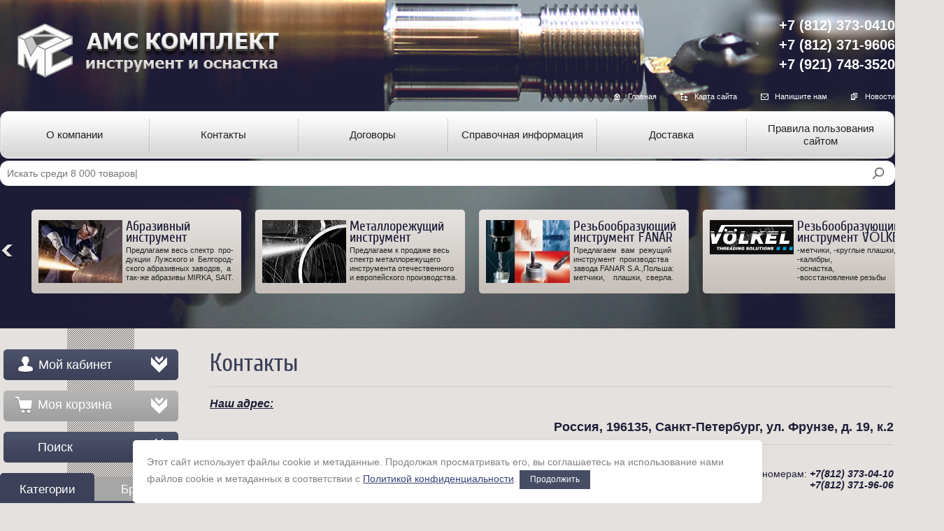

--- FILE ---
content_type: text/html; charset=utf-8
request_url: https://amstool.ru/kontakty2
body_size: 72740
content:
<!doctype html>
<!--[if lt IE 7]> <html class="no-js lt-ie9 lt-ie8 lt-ie7" lang="ru"> <![endif]-->
<!--[if IE 7]>    <html class="no-js lt-ie9 lt-ie8" lang="ru"> <![endif]-->
<!--[if IE 8]>    <html class="no-js lt-ie9" lang="ru"> <![endif]-->
<!--[if gt IE 8]><!--> 
<html class="no-js" lang="ru"> <!--<![endif]-->
<head>
<meta name="yandex-verification" content="8a9613793022a497" />
<meta name="yandex-verification" content="295a401d1ad3f714" />
<meta name="yandex-verification" content="295a401d1ad3f714" />
<meta name="google-site-verification" content="t95MZR4tiuwDJFQYr1sH5yL7xjUouH0EnOcj_VZEehg" />
<link rel='stylesheet' type='text/css' href='/shared/highslide-4.1.13/highslide.min.css'/>
<script type='text/javascript' src='/shared/highslide-4.1.13/highslide.packed.js'></script>
<script type='text/javascript'>
hs.graphicsDir = '/shared/highslide-4.1.13/graphics/';
hs.outlineType = null;
hs.showCredits = false;
hs.lang={cssDirection:'ltr',loadingText:'Загрузка...',loadingTitle:'Кликните чтобы отменить',focusTitle:'Нажмите чтобы перенести вперёд',fullExpandTitle:'Увеличить',fullExpandText:'Полноэкранный',previousText:'Предыдущий',previousTitle:'Назад (стрелка влево)',nextText:'Далее',nextTitle:'Далее (стрелка вправо)',moveTitle:'Передвинуть',moveText:'Передвинуть',closeText:'Закрыть',closeTitle:'Закрыть (Esc)',resizeTitle:'Восстановить размер',playText:'Слайд-шоу',playTitle:'Слайд-шоу (пробел)',pauseText:'Пауза',pauseTitle:'Приостановить слайд-шоу (пробел)',number:'Изображение %1/%2',restoreTitle:'Нажмите чтобы посмотреть картинку, используйте мышь для перетаскивания. Используйте клавиши вперёд и назад'};</script>

            <!-- 46b9544ffa2e5e73c3c971fe2ede35a5 -->
            <script src='/shared/s3/js/lang/ru.js'></script>
            <script src='/shared/s3/js/common.min.js'></script>
        <link rel='stylesheet' type='text/css' href='/shared/s3/css/calendar.css' /><link rel="icon" href="/favicon.ico" type="image/x-icon">

<!--s3_require-->
<link rel="stylesheet" href="/g/basestyle/1.0.0/user/user.css" type="text/css"/>
<link rel="stylesheet" href="/g/basestyle/1.0.0/user/user.blue.css" type="text/css"/>
<script type="text/javascript" src="/g/basestyle/1.0.0/user/user.js"></script>
<!--/s3_require-->

<meta name="robots" content="all"/>
<meta http-equiv="Content-Type" content="text/html; charset=UTF-8" />
<meta name="description" content="Контакты" />
<meta name="keywords" content="Контакты" />
<meta name="SKYPE_TOOLBAR" content="SKYPE_TOOLBAR_PARSER_COMPATIBLE" />
<title>Контакты</title>
<link href="/g/shop2/shop2.css" rel="stylesheet" type="text/css" />
<link href="/g/shop2/comments/comments.less.css" rel="stylesheet" type="text/css" />
<link rel="stylesheet" type="text/css" href="/g/shop2/elements.less.css">

	<script type="text/javascript" src="/g/jquery/jquery-1.7.2.min.js" charset="utf-8"></script>


<script type="text/javascript" src="/g/shop2/shop2.packed.js"></script>
<script type="text/javascript" src="/g/printme.js" charset="utf-8"></script>
<script type="text/javascript" src="/g/no_cookies.js" charset="utf-8"></script>
<script type="text/javascript" src="/g/shop2v2/default/js/baron.min.js"></script>
<script type="text/javascript" src="/g/shop2/shop2custom.js" charset="utf-8"></script>
<script type="text/javascript" src="/g/shop2/disable.params.shop2.js" charset="utf-8"></script>
<script type="text/javascript">
	shopClient.uri = '/magazin-2';
	shopClient.mode = '';
        	shop2.apiHash = {"getSearchMatches":"971ff71ead506c13e46b75147a28b944","getFolderCustomFields":"ec8306eb5028b077ed1277c8aa84b889","getProductListItem":"4901ba7ba7350f0a09bf45935006cac2","cartAddItem":"eeef7c83b01e716ba872667562eb6882","cartRemoveItem":"65a37596a5dd4dcd54986386e5cee564","cartUpdate":"e153940a853ce9467a91225f1e4ff420","cartRemoveCoupon":"a7147411646d65279680bab25579f819","cartAddCoupon":"cf94391850a023e3a5e92267262bbb75","deliveryCalc":"459ab6fc0dc60e45cea10034e7f58289","printOrder":"371724e1355d1be4982e3f19d9fe6053","cancelOrder":"d1f2631f967cdf43371a0d315e83e95d","cancelOrderNotify":"611017ba5221b0fb7f0864cb2c42834c","repeatOrder":"1903ab647b53f263a6a5c9c836d3ebfa","paymentMethods":"dbf7f7175c308d1fe5416c50162f5884","compare":"5187658e102ebd81b1aab2e62242e59a","getPromoProducts":"bd1c80ff7045e062ff1c4b3a86d139e2"};
</script>
<link rel="stylesheet" href="/t/v749/images/site.addons.new.scss.css">
<link href="/t/v749/images/styles_new.css" rel="stylesheet" />
<link href="/t/v749/images/shop/styles_shop.css" rel="stylesheet" />

<script type="text/javascript" src="/t/v749/images/jcarousellite_1.0.1.min.js"></script>
<script type="text/javascript"  src="/t/v749/images/no_cookies.js"></script>
<script type="text/javascript" src="/shared/s3/js/shop_pack_3.js"></script>
<script type="text/javascript" src="/t/v749/images/shop_easing.js"></script>
<link href="/t/v749/images/styles_shop.css" rel="stylesheet"  />
<link rel="stylesheet" href="/t/v749/images/css/seo_optima_b.scss.css">
<script src="/t/v749/images/js/seo_optima_b.js"></script>
<link rel="stylesheet" href="/t/v749/images/css/site_addons.scss.css">
<!--[if lte IE 6]>
<link rel="stylesheet" href="/t/v749/images/style_ie.css" />
<script type="text/javascript" src="/t/v749/images/dd_belatedpng.js"></script>
<script type="text/javascript">DD_belatedPNG.fix('.png_bg');</script>
<![endif]-->

<script type='text/javascript' src='/shared/highslide-4.1.9/highslide-full.packed.js'></script>
<script type='text/javascript'>
hs.graphicsDir = '/shared/highslide-4.1.9/graphics/';
hs.outlineType = null;
hs.showCredits = false;
hs.lang={cssDirection:'ltr',loadingText:'Загрузка...',loadingTitle:'Кликните чтобы отменить',focusTitle:'Нажмите чтобы перенести вперёд',fullExpandTitle:'Увеличить',fullExpandText:'Полноэкранный',previousText:'Предыдущий',previousTitle:'Назад (стрелка влево)',nextText:'Далее',nextTitle:'Далее (стрелка вправо)',moveTitle:'Передвинуть',moveText:'Передвинуть',closeText:'Закрыть',closeTitle:'Закрыть (Esc)',resizeTitle:'Восстановить размер',playText:'Слайд-шоу',playTitle:'Слайд-шоу (пробел)',pauseText:'Пауза',pauseTitle:'Приостановить слайд-шоу (пробел)',number:'Изображение %1/%2',restoreTitle:'Нажмите чтобы посмотреть картинку, используйте мышь для перетаскивания. Используйте клавиши вперёд и назад'};
hs.align='center';
hs.dimmingOpacity = 0.5;
hs.registerOverlay({
html: '<div class="closebutton" onclick="return hs.close(this)" title="Закрыть"></div>',
position: 'top right',
fade: 2
});
</script>
<link rel='stylesheet' type='text/css' href='/shared/highslide/highslide.css'/>
<link rel='stylesheet' type='text/css' href='/shared/highslide/style1.css'/>
<!--[if IE 6]>
<link rel='stylesheet' type='text/css' href='/shared/highslide-4.1.9/highslide-ie6.css'/>
<![endif]-->



            <!-- 46b9544ffa2e5e73c3c971fe2ede35a5 -->
            <script src='/shared/s3/js/lang/ru.js'></script>
            <script src='/shared/s3/js/common.min.js'></script>
        <link rel='stylesheet' type='text/css' href='/shared/s3/css/calendar.css' />


<script type="text/javascript">    
    hs.captionId = 'the-caption';
    hs.outlineType = 'rounded-white';
    window.onload = function() {
    hs.preloadImages(5);
    }
</script>

<script src="/t/v749/images/modernizr-2.5.3.min.js"></script>
<link rel="stylesheet" href="/t/v749/images/site.addons.scss.css">
</head>

<script type="text/javascript">
$(function(){
$(".jCarouselLite").jCarouselLite({
    btnNext: ".prev",
    btnPrev: ".next",  
    auto: 5000,
    speed: 250
});		
});
</script>

<body>
    <div class="repeat-left"></div>
    <div class="repeat-right"></div>
<div id="site-wrap">
    <div class="site-in">
	<header class="site-header">
	
	        <div class="site-logo"><a href="https://amstool.ru"><img src="/t/v749/images/site-logo.png" alt=""/></a></div>
                	                <div class="site-phone"><p>+7 (812) 373-0410</p>

<p>+7 (812) 371-9606</p>

<p>+7 (921) 748-3520</p></div>
        
        <div class="top-menu-wrap">
        
                            <nav>
                     <script type="text/javascript" src="/t/v749/images/top_menu.js"></script>
<ul id="menu_t">
            <li ><a href="/"><span>О компании</span></a>
                                </li>
                                <li ><a href="/kontakty"><span>Контакты</span></a>
                                </li>
                                <li ><a href="/dogovory"><span>Договоры</span></a>
                                </li>
                                <li class="line"><a href="/spravochnaya_informaciya"><span>Справочная информация</span></a>
                                <ul>
                    <li><a href="/teh_info">Техническая информация</a>
                                <ul>
                    <li><a href="/system_mark_abraziv">Система маркировки абразивного инструмента</a>
                                </li>
                                <li><a href="/typ_abraziva">Типы абразивного инструмента</a>
                                </li>
                                <li><a href="/vybor_shlif">Выбор абразивного материала</a>
                                </li>
                                <li><a href="/vybor_zernistosty">Выбор зернистости абразивного инструмента</a>
                                </li>
                                <li><a href="/vybor_tverdosti">Выбор твердости для абразивного инструмента</a>
                                </li>
                                <li><a href="/d_drill_trub">Диаметры сверл под трубную (G) резьбу</a>
                                </li>
                                <li><a href="/d_drill_duim">Диаметры сверл под дюймовую резьбу</a>
                                </li>
                                <li><a href="/otv_rezba">Диаметры сверл под метрическую (M) резьбу</a>
                                </li>
                                <li><a href="/duim_mm">Таблица перевода дюймов в миллиметры</a>
                                </li>
                                <li><a href="/metod_iskry">Определение марки стали по искре</a>
                                </li>
                                <li><a href="/harakteristika_tr_i_duim_rezby">Характеристика трубной и дюймовой резьб</a>
                                </li>
                                <li><a href="/vibor_marki_ts">Выбор марки твердого сплава</a>
                                </li>
                                <li><a href="/diametry_metricheskoy_re">Диаметры метрической резьбы</a>
                                </li>
                                <li><a href="/speed_obmin">Перевод предельных рабочих скоростей кругов в частоту вращения</a>
                                </li>
                                <li><a href="/lb">Ленты бесконечные. Основные размеры. Применение.</a>
                                </li>
                                <li><a href="/pilnye_diski">Пильные диски. Размеры и применение.</a>
                                </li>
                                <li><a href="/taps_shaft_size">Хвостовики метчиков</a>
                                </li>
                            </ul></li>
                                <li><a href="/katalogi">Каталоги производителей</a>
                                </li>
                                <li><a href="/sertifikat_sootvetstviya">Сертификаты соответствия</a>
                                </li>
                            </ul></li>
                                <li ><a href="/dostavka"><span>Доставка</span></a>
                                </li>
                                <li ><a href="/pravila-polzovaniya-sajtom"><span>Правила пользования сайтом</span></a>
                                <ul>
                    <li><a href="/politika-obrabotki-fajlov-cookie">Политика обработки файлов cookie</a>
                                </li>
                                <li><a href="/polzovatelskoe-soglashenie">Пользовательское соглашение</a>
                                </li>
                                <li><a href="/politika-konfidencialnosti">Политика конфиденциальности</a>
         </li></ul>
                 </li></ul>
                 </nav>
                                    
        </div>
        <div class="search search_head">
					
	
<script>
	var shop2SmartSearchSettings = {
		shop2_currency: 'руб.'
	}
</script>


<div id="search-app" class="hide_search_popup" v-on-clickaway="resetData">
	
	
	<script>
		$(function(){
			$.ajax({
			    url: "/-/x-api/v1/public/?method=shop2/getProductsBySearchMatches",
			    dataType: "JSON",
			    data: {
			        param: {
			            s: {
			                price: {
			                    min: 0
			                }
			            },
			            limit : 1
			        }
			    },
			    success: (response) => {
			        if (response.result.success) {
			            allProductsAmount = response.result.found;
			            $('.search-block__form .search-block__input').attr("placeholder", "Поиск среди " + allProductsAmount + " товаров");
			        }
			    }
			});
		});
	</script>


	<form action="/magazin-2/search" enctype="multipart/form-data" id="smart-search-block" class="text_search">
		<div class="form-inner">
			<input type="hidden" name="gr_smart_search" value="1">
			<label>
				<input autocomplete="off" placeholder="Поиск по сайту" v-model="search_query" v-on:keyup="searchStart" type="text" name="search_text" class="search-block__input" id="searchp">
				
			</label>
			<button class="search-block__btn">Найти</button>
		    <div class="search-block__popup" data-remodal-target="search-form">&nbsp;</div>
		</div>
	<re-captcha data-captcha="recaptcha"
     data-name="captcha"
     data-sitekey="6LddAuIZAAAAAAuuCT_s37EF11beyoreUVbJlVZM"
     data-lang="ru"
     data-rsize="invisible"
     data-type="image"
     data-theme="light"></re-captcha></form>
	<div id="search-result" class="custom-scroll scroll-width-thin scroll" v-if="(foundsProduct + foundsFolders + foundsVendors) > 0" v-cloak>
		<div class="search-result-top">
			<div class="search-result-left" v-if="foundsProduct > 0">
				<div class="result-products">
					<div class="products-search-title">Товары <span>{{foundsProduct}}</span></div>
					<div class="product-items">
						<div class="product-item" v-for='product in products'>
							<a v-bind:href="'/'+product.alias"></a>
							<div class="product-image" v-if="product.image_url">
								<a v-bind:href="'/'+product.alias">
									<img v-bind:src="product.image_url" v-bind:alt="product.name" v-bind:title="product.name">
								</a>
							</div>
							
							<div class="product-image no-image" v-else>
								<a v-bind:href="'/'+product.alias"></a>
							</div>
							
							<div class="product-text">
								<div class="product-name"><a v-bind:href="'/'+product.alias">{{product.name}}</a></div>
								<div class="product-text-price">
									<div class="price-old" v-if="product.price_old > 0"><strong>{{product.price_old}}</strong> <span>{{shop2SmartSearchSettings.shop2_currency}}</span></div>
									<div class="price"><strong>{{product.price}}</strong> <span>{{shop2SmartSearchSettings.shop2_currency}}</span></div>
								</div>
							</div>
						</div>
					</div>
				</div>
			</div>
			<div class="search-result-right" v-if="foundsFolders > 0 || foundsVendors > 0">
				<div class="result-folders" v-if="foundsFolders > 0">
					<div class="folders-search-title">Категории <span>{{foundsFolders}}</span></div>
					<div class="folder-items">
						<div class="folder-item" v-for="folder in foldersSearch">
							<a v-bind:href="'/'+folder.alias" class="found-folder"><span>{{folder.folder_name}}</span></a>
						</div>
					</div>
				</div>
				
			</div>
		</div>
		<div class="search-result-bottom">
			<span class="search-result-btn"><span>Все результаты</span></span>
		</div>
	</div>
</div>



<script> 
var shop2SmartSearch = {
		folders: [{"folder_id":"38364403","folder_name":"","tree_id":"3544003","_left":"1","_right":"1044","_level":"0","hidden":"0","items":"0","alias":"magazin-2\/folder\/38364403","page_url":"\/magazin-2","exporter:share\/yandex_market":1,"exporter:folders:share\/yandex_market":0},{"folder_id":"138591106","folder_name":"\u041a\u0430\u0442\u0435\u0433\u043e\u0440\u0438\u0438","tree_id":"3544003","_left":"2","_right":"641","_level":"1","hidden":"0","items":"0","alias":"magazin-2\/folder\/kategorii","page_url":"\/magazin-2","exporter:share\/yandex_market":false,"image22":null,"exporter:folders:share\/yandex_market":"0"},{"folder_id":"39296203","folder_name":"\u0410\u0431\u0440\u0430\u0437\u0438\u0432\u043d\u044b\u0439 \u0438\u043d\u0441\u0442\u0440\u0443\u043c\u0435\u043d\u0442","tree_id":"3544003","_left":"3","_right":"60","_level":"2","hidden":"0","items":"0","alias":"magazin-2\/folder\/abrazivnyy-instrument","page_url":"\/magazin-2","exporter:share\/yandex_market":1,"image22":{"image_id":"2578653803","filename":"iconmonstr-disc-4-64.png","ver_id":58858,"image_width":"64","image_height":"64","ext":"png"},"image_item":{"image_id":"2908802507","filename":"imgp0572.jpg","ver_id":58858,"image_width":"1024","image_height":"768","ext":"jpg"},"title_img":"Test","desc_img":"Anonce","exporter:folders:share\/yandex_market":"0"},{"folder_id":"39298403","folder_name":"\u041d\u0430 \u043a\u0435\u0440\u0430\u043c\u0438\u0447\u0435\u0441\u043a\u043e\u0439 \u0441\u0432\u044f\u0437\u043a\u0435","tree_id":"3544003","_left":"4","_right":"25","_level":"3","hidden":"0","items":"0","alias":"magazin-2\/folder\/instrument-na-keramicheskoy-svyazke","page_url":"\/magazin-2","exporter:share\/yandex_market":1,"image22":null,"exporter:folders:share\/yandex_market":"0"},{"folder_id":"40188803","folder_name":"\u0422\u0438\u043f 1 (\u043f\u0440\u044f\u043c\u043e\u0439 \u043f\u0440\u043e\u0444\u0438\u043b\u044c) 25\u0410","tree_id":"3544003","_left":"5","_right":"6","_level":"4","hidden":"0","items":"0","alias":"magazin-2\/folder\/shlifovalnye-krugi-tip-1-pryamoy-profil-25a-belye","page_url":"\/magazin-2","exporter:share\/yandex_market":1,"image22":null,"exporter:folders:share\/yandex_market":"0"},{"folder_id":"40189203","folder_name":"\u0422\u0438\u043f 1 (\u043f\u0440\u044f\u043c\u043e\u0439 \u043f\u0440\u043e\u0444\u0438\u043b\u044c) 63\u0421","tree_id":"3544003","_left":"7","_right":"8","_level":"4","hidden":"0","items":"0","alias":"magazin-2\/folder\/shlifovalnye-krugi-tip-1-pryamoy-profil-63s-zelenye","page_url":"\/magazin-2","exporter:share\/yandex_market":1,"image22":null,"exporter:folders:share\/yandex_market":"0"},{"folder_id":"40189403","folder_name":"\u0422\u0438\u043f 11(\u0447\u0430\u0448\u0435\u0447\u043d\u044b\u0435 \u043a\u043e\u043d\u0438\u0447\u0435\u0441\u043a\u0438\u0435) 25\u0410","tree_id":"3544003","_left":"9","_right":"10","_level":"4","hidden":"0","items":"0","alias":"magazin-2\/folder\/shlifovalnye-krugi-tip-11-chashechnye-konicheskie-25a-belye","page_url":"\/magazin-2","exporter:share\/yandex_market":1,"image22":null,"exporter:folders:share\/yandex_market":"0"},{"folder_id":"40189603","folder_name":"\u0422\u0438\u043f 11(\u0447\u0430\u0448\u0435\u0447\u043d\u044b\u0435 \u043a\u043e\u043d\u0438\u0447\u0435\u0441\u043a\u0438\u0435) 63\u0421","tree_id":"3544003","_left":"11","_right":"12","_level":"4","hidden":"0","items":"0","alias":"magazin-2\/folder\/shlifovalnye-krugi-tip-11-chashechnye-konicheskie-63s-zeleny","page_url":"\/magazin-2","exporter:share\/yandex_market":1,"image22":null,"exporter:folders:share\/yandex_market":"0"},{"folder_id":"40190003","folder_name":"\u0422\u0438\u043f 12 (\u0442\u0430\u0440\u0435\u043b\u044c\u0447\u0430\u0442\u044b\u0435 \u043f\u043b\u043e\u0441\u043a\u0438\u0435) 25\u0410","tree_id":"3544003","_left":"13","_right":"14","_level":"4","hidden":"0","items":"0","alias":"magazin-2\/folder\/shlifovalnye-krugi-tip-12-tarelchatye-ploskie-25a-belye","page_url":"\/magazin-2","exporter:share\/yandex_market":1,"image22":null,"exporter:folders:share\/yandex_market":"0"},{"folder_id":"40190403","folder_name":"\u0422\u0438\u043f 12 (\u0442\u0430\u0440\u0435\u043b\u044c\u0447\u0430\u0442\u044b\u0435 \u043f\u043b\u043e\u0441\u043a\u0438\u0435) 63\u0421","tree_id":"3544003","_left":"15","_right":"16","_level":"4","hidden":"0","items":"0","alias":"magazin-2\/folder\/shlifovalnye-krugi-tip-12-tarelchatye-ploskie-63s-zelenye","page_url":"\/magazin-2","exporter:share\/yandex_market":1,"image22":null,"exporter:folders:share\/yandex_market":"0"},{"folder_id":"40190603","folder_name":"\u0422\u0438\u043f 14 (\u0442\u0430\u0440\u0435\u043b\u044c\u0447\u0430\u0442\u044b\u0435) 25\u0410","tree_id":"3544003","_left":"17","_right":"18","_level":"4","hidden":"0","items":"0","alias":"magazin-2\/folder\/shlifovalnye-krugi-tip-14-tarelchatye-25a-belye","page_url":"\/magazin-2","exporter:share\/yandex_market":1,"image22":null,"exporter:folders:share\/yandex_market":"0"},{"folder_id":"40190803","folder_name":"\u0422\u0438\u043f 14 (\u0442\u0430\u0440\u0435\u043b\u044c\u0447\u0430\u0442\u044b\u0435) 63\u0421","tree_id":"3544003","_left":"19","_right":"20","_level":"4","hidden":"0","items":"0","alias":"magazin-2\/folder\/shlifovalnye-krugi-tip-14-tarelchatye-63s-zelenye","page_url":"\/magazin-2","exporter:share\/yandex_market":1,"image22":null,"exporter:folders:share\/yandex_market":"0"},{"folder_id":"42711203","folder_name":"\u0422\u0438\u043f 6 (\u0447\u0430\u0448\u0435\u0447\u043d\u044b\u0435 \u0446\u0438\u043b\u0438\u043d\u0434\u0440\u0438\u0447\u0435\u0441\u043a\u0438\u0435)","tree_id":"3544003","_left":"21","_right":"22","_level":"4","hidden":"0","items":"0","alias":"magazin-2\/folder\/shlifovalnye-krugi-tip-6","page_url":"\/magazin-2","exporter:share\/yandex_market":1,"image22":null,"exporter:folders:share\/yandex_market":"0"},{"folder_id":"42711403","folder_name":"\u0411\u0440\u0443\u0441\u043a\u0438","tree_id":"3544003","_left":"23","_right":"24","_level":"4","hidden":"0","items":"0","alias":"magazin-2\/folder\/bruski","page_url":"\/magazin-2","exporter:share\/yandex_market":1,"exporter:folders:share\/yandex_market":0},{"folder_id":"39298603","folder_name":"\u041d\u0430 \u0431\u0430\u043a\u0435\u043b\u0438\u0442\u043e\u0432\u043e\u0439 \u0441\u0432\u044f\u0437\u043a\u0435","tree_id":"3544003","_left":"26","_right":"37","_level":"3","hidden":"0","items":"0","alias":"magazin-2\/folder\/instrument-na-keramicheskoy-svyazke-1","page_url":"\/magazin-2","exporter:share\/yandex_market":1,"image22":null,"exporter:folders:share\/yandex_market":"0"},{"folder_id":"39311003","folder_name":"\u041a\u0440\u0443\u0433\u0438 \u043e\u0442\u0440\u0435\u0437\u043d\u044b\u0435 \u0430\u0440\u043c\u0438\u0440\u043e\u0432\u0430\u043d\u043d\u044b\u0435 \u043f\u043e \u0447\u0435\u0440\u043d\u044b\u043c, \u0446\u0432\u0435\u0442\u043d\u044b\u043c \u043c\u0435\u0442\u0430\u043b\u043b\u0430\u043c \u0438 \u043d\u0435\u0440\u0436\u0430\u0432\u0435\u044e\u0449\u0438\u043c \u0441\u0442\u0430\u043b\u044f\u043c \u0442\u0438\u043f 41","tree_id":"3544003","_left":"27","_right":"28","_level":"4","hidden":"0","items":"0","alias":"magazin-2\/folder\/krugi-otreznye-po-metallu","page_url":"\/magazin-2","exporter:share\/yandex_market":1,"exporter:folders:share\/yandex_market":0},{"folder_id":"39311403","folder_name":"\u041a\u0440\u0443\u0433\u0438 \u0437\u0430\u0447\u0438\u0441\u0442\u043d\u044b\u0435 \u0430\u0440\u043c\u0438\u0440\u043e\u0432\u0430\u043d\u043d\u044b\u0435 \u0442\u0438\u043f 1 (\u043f\u0440\u044f\u043c\u043e\u0439 \u043f\u0440\u043e\u0444\u0438\u043b\u044c)","tree_id":"3544003","_left":"29","_right":"30","_level":"4","hidden":"0","items":"0","alias":"magazin-2\/folder\/krugi-zachistnye","page_url":"\/magazin-2","exporter:share\/yandex_market":1,"exporter:folders:share\/yandex_market":0},{"folder_id":"39311603","folder_name":"\u0421\u0435\u0433\u043c\u0435\u043d\u0442\u044b \u0448\u043b\u0438\u0444\u043e\u0432\u0430\u043b\u044c\u043d\u044b\u0435","tree_id":"3544003","_left":"31","_right":"32","_level":"4","hidden":"0","items":"0","alias":"magazin-2\/folder\/segmenty-shlifovalnye","page_url":"\/magazin-2","exporter:share\/yandex_market":1,"exporter:folders:share\/yandex_market":0},{"folder_id":"40191203","folder_name":"\u041a\u0440\u0443\u0433\u0438 \u0434\u043b\u044f \u0437\u0430\u0442\u043e\u0447\u043a\u0438 \u043f\u0438\u043b \u0442\u0438\u043f 3 (\u043a\u043e\u043d\u0438\u0447\u0435\u0441\u043a\u0438\u0439 \u043f\u0440\u043e\u0444\u0438\u043b\u044c) ","tree_id":"3544003","_left":"35","_right":"36","_level":"4","hidden":"0","items":"0","alias":"magazin-2\/folder\/krugi-dlya-zatochki-pil-tip-3-konicheskiy-profil","page_url":"\/magazin-2","exporter:share\/yandex_market":1,"exporter:folders:share\/yandex_market":0},{"folder_id":"39298803","folder_name":"\u041d\u0430 \u0433\u0438\u0431\u043a\u043e\u0439 \u043e\u0441\u043d\u043e\u0432\u0435","tree_id":"3544003","_left":"38","_right":"55","_level":"3","hidden":"0","items":"0","alias":"magazin-2\/folder\/instrument-na-gibkoy-osnove","page_url":"\/magazin-2","exporter:share\/yandex_market":1,"image22":null,"exporter:folders:share\/yandex_market":"0"},{"folder_id":"40191803","folder_name":"\u041d\u0430\u0436\u0434\u0430\u0447\u043d\u0430\u044f \u0431\u0443\u043c\u0430\u0433\u0430 \u0432 \u0440\u0443\u043b\u043e\u043d\u0430\u0445","tree_id":"3544003","_left":"39","_right":"40","_level":"4","hidden":"0","items":"0","alias":"magazin-2\/folder\/nazhdachnaya-bumaga-v-rulonah","page_url":"\/magazin-2","exporter:share\/yandex_market":1,"exporter:folders:share\/yandex_market":0},{"folder_id":"39303403","folder_name":"\u041b\u0435\u043f\u0435\u0441\u0442\u043a\u043e\u0432\u044b\u0435 \u043a\u0440\u0443\u0433\u0438 \u041a\u041b\u0422","tree_id":"3544003","_left":"41","_right":"42","_level":"4","hidden":"0","items":"0","alias":"magazin-2\/folder\/lepestkovye-krugi-klt","page_url":"\/magazin-2","exporter:share\/yandex_market":1,"exporter:folders:share\/yandex_market":0},{"folder_id":"242762713","folder_name":"\u041a\u043e\u0440\u0430\u043b\u043b\u043e\u0432\u044b\u0435 \u0434\u0438\u0441\u043a\u0438","tree_id":"3544003","_left":"43","_right":"44","_level":"4","hidden":"0","items":"0","alias":"magazin-2\/folder\/korallovye-diski","page_url":"\/magazin-2","exporter:share\/yandex_market":false,"image22":null,"exporter:folders:share\/yandex_market":"0"},{"folder_id":"39303603","folder_name":"\u041b\u0435\u043f\u0435\u0441\u0442\u043a\u043e\u0432\u044b\u0435 \u043a\u0440\u0443\u0433\u0438 \u041a\u041b","tree_id":"3544003","_left":"45","_right":"46","_level":"4","hidden":"0","items":"0","alias":"magazin-2\/folder\/lepestkovye-krugi-kl","page_url":"\/magazin-2","exporter:share\/yandex_market":1,"exporter:folders:share\/yandex_market":0},{"folder_id":"40192403","folder_name":"\u041b\u0435\u043f\u0435\u0441\u0442\u043a\u043e\u0432\u044b\u0435 \u043a\u0440\u0443\u0433\u0438 \u041a\u041b\u041e","tree_id":"3544003","_left":"47","_right":"48","_level":"4","hidden":"0","items":"0","alias":"magazin-2\/folder\/krugi-lepestkovye-klo","page_url":"\/magazin-2","exporter:share\/yandex_market":1,"exporter:folders:share\/yandex_market":0},{"folder_id":"39303203","folder_name":"\u0424\u0438\u0431\u0440\u043e\u0432\u044b\u0435 \u0434\u0438\u0441\u043a\u0438","tree_id":"3544003","_left":"49","_right":"50","_level":"4","hidden":"0","items":"0","alias":"magazin-2\/folder\/fibrovye-diski","page_url":"\/magazin-2","exporter:share\/yandex_market":1,"exporter:folders:share\/yandex_market":0},{"folder_id":"39303003","folder_name":"\u041a\u043b\u0435\u0442\u0438\u0440\u043e\u0432\u0430\u043d\u043d\u044b\u0435 \u0434\u0438\u0441\u043a\u0438","tree_id":"3544003","_left":"51","_right":"52","_level":"4","hidden":"0","items":"0","alias":"magazin-2\/folder\/kletirovannye-diski","page_url":"\/magazin-2","exporter:share\/yandex_market":1,"exporter:folders:share\/yandex_market":0},{"folder_id":"39303803","folder_name":"\u041b\u0435\u043d\u0442\u044b \u0431\u0435\u0441\u043a\u043e\u043d\u0435\u0447\u043d\u044b\u0435","tree_id":"3544003","_left":"53","_right":"54","_level":"4","hidden":"0","items":"0","alias":"magazin-2\/folder\/lenty-beskonechnye","page_url":"\/magazin-2","exporter:share\/yandex_market":1,"exporter:folders:share\/yandex_market":0},{"folder_id":"40188603","folder_name":"\u0422\u0438\u0433\u043b\u0438","tree_id":"3544003","_left":"58","_right":"59","_level":"3","hidden":"0","items":"0","alias":"magazin-2\/folder\/tigli","page_url":"\/magazin-2","exporter:share\/yandex_market":1,"exporter:folders:share\/yandex_market":0},{"folder_id":"39296603","folder_name":"\u0418\u0437\u043c\u0435\u0440\u0438\u0442\u0435\u043b\u044c\u043d\u044b\u0439 \u0438\u043d\u0441\u0442\u0440\u0443\u043c\u0435\u043d\u0442","tree_id":"3544003","_left":"61","_right":"94","_level":"2","hidden":"0","items":"0","alias":"magazin-2\/folder\/izmeritelnyy-instrument","page_url":"\/magazin-2","image22":{"image_id":"1661126203","filename":"\u0438\u0437\u043c\u0435\u0440\u0438\u0442.jpg","ver_id":58858,"image_width":"88","image_height":"90","ext":"jpg"},"exporter:share\/yandex_market":1,"exporter:folders:share\/yandex_market":0},{"folder_id":"39316003","folder_name":"\u0428\u0442\u0430\u043d\u0433\u0435\u043d\u0446\u0438\u0440\u043a\u0443\u043b\u0438","tree_id":"3544003","_left":"62","_right":"63","_level":"3","hidden":"0","items":"0","alias":"magazin-2\/folder\/shtangencirkuli","page_url":"\/magazin-2","image22":{"image_id":"1661117203","filename":"\u044d\u043b\u0435\u043a\u0442\u0440\u043e.jpg","ver_id":58858,"image_width":"97","image_height":"85","ext":"jpg"},"exporter:share\/yandex_market":1,"exporter:folders:share\/yandex_market":0},{"folder_id":"39315403","folder_name":"\u041b\u0438\u043d\u0435\u0439\u043a\u0438 \u043c\u0435\u0442\u0430\u043b\u043b\u0438\u0447\u0435\u0441\u043a\u0438\u0435","tree_id":"3544003","_left":"64","_right":"65","_level":"3","hidden":"0","items":"0","alias":"magazin-2\/folder\/lineyki-metallicheskie","page_url":"\/magazin-2","exporter:share\/yandex_market":1,"exporter:folders:share\/yandex_market":0},{"folder_id":"39314803","folder_name":"\u0418\u0437\u043c\u0435\u0440\u0438\u0442\u0435\u043b\u044c\u043d\u044b\u0435 \u043f\u0440\u0438\u0431\u043e\u0440\u044b","tree_id":"3544003","_left":"66","_right":"67","_level":"3","hidden":"0","items":"0","alias":"magazin-2\/folder\/izmeritelnye-pribory","page_url":"\/magazin-2","exporter:share\/yandex_market":1,"exporter:folders:share\/yandex_market":0},{"folder_id":"52197603","folder_name":"\u041a\u0430\u043b\u0438\u0431\u0440\u044b","tree_id":"3544003","_left":"68","_right":"89","_level":"3","hidden":"0","items":"0","alias":"magazin-2\/folder\/52197603","page_url":"\/magazin-2","exporter:share\/yandex_market":1,"exporter:folders:share\/yandex_market":0},{"folder_id":"52197803","folder_name":"\u041f\u0440\u043e\u0431\u043a\u0438 \u0433\u043b\u0430\u0434\u043a\u0438\u0435","tree_id":"3544003","_left":"69","_right":"70","_level":"4","hidden":"0","items":"0","alias":"folder\/52197803","page_url":"\/magazin-2","exporter:share\/yandex_market":1,"image22":null,"exporter:folders:share\/yandex_market":"0"},{"folder_id":"52198003","folder_name":"\u0420\u0435\u0437\u044c\u0431\u043e\u0432\u044b\u0435 \u041c \u0438 Mf","tree_id":"3544003","_left":"71","_right":"72","_level":"4","hidden":"0","items":"0","alias":"folder\/52198003","page_url":"\/magazin-2","exporter:share\/yandex_market":1,"image22":null,"exporter:folders:share\/yandex_market":"0"},{"folder_id":"52198203","folder_name":"\u0420\u0435\u0437\u044c\u0431\u043e\u0432\u044b\u0435 UNC","tree_id":"3544003","_left":"73","_right":"74","_level":"4","hidden":"0","items":"0","alias":"folder\/52198203","page_url":"\/magazin-2","exporter:share\/yandex_market":1,"image22":null,"exporter:folders:share\/yandex_market":"0"},{"folder_id":"52198403","folder_name":"\u0420\u0435\u0437\u044c\u0431\u043e\u0432\u044b\u0435 UNF","tree_id":"3544003","_left":"75","_right":"76","_level":"4","hidden":"0","items":"0","alias":"folder\/52198403","page_url":"\/magazin-2","exporter:share\/yandex_market":1,"image22":null,"exporter:folders:share\/yandex_market":"0"},{"folder_id":"52198603","folder_name":"\u0420\u0435\u0437\u044c\u0431\u043e\u0432\u044b\u0435 G","tree_id":"3544003","_left":"77","_right":"78","_level":"4","hidden":"0","items":"0","alias":"folder\/52198603","page_url":"\/magazin-2","exporter:share\/yandex_market":1,"image22":null,"exporter:folders:share\/yandex_market":"0"},{"folder_id":"52198803","folder_name":"\u0420\u0435\u0437\u044c\u0431\u043e\u0432\u044b\u0435 BSW","tree_id":"3544003","_left":"79","_right":"80","_level":"4","hidden":"0","items":"0","alias":"folder\/52198803","page_url":"\/magazin-2","exporter:share\/yandex_market":1,"image22":null,"exporter:folders:share\/yandex_market":"0"},{"folder_id":"52199003","folder_name":"\u0420\u0435\u0437\u044c\u0431\u043e\u0432\u044b\u0435 Rc \u0438 R","tree_id":"3544003","_left":"81","_right":"82","_level":"4","hidden":"0","items":"0","alias":"folder\/52199003","page_url":"\/magazin-2","exporter:share\/yandex_market":1,"image22":null,"exporter:folders:share\/yandex_market":"0"},{"folder_id":"52199203","folder_name":"\u0420\u0435\u0437\u044c\u0431\u043e\u0432\u044b\u0435 NPT","tree_id":"3544003","_left":"83","_right":"84","_level":"4","hidden":"0","items":"0","alias":"folder\/52199203","page_url":"\/magazin-2","exporter:share\/yandex_market":1,"image22":null,"exporter:folders:share\/yandex_market":"0"},{"folder_id":"52199403","folder_name":"\u0420\u0435\u0437\u044c\u0431\u043e\u0432\u044b\u0435 PG","tree_id":"3544003","_left":"85","_right":"86","_level":"4","hidden":"0","items":"0","alias":"folder\/52199403","page_url":"\/magazin-2","exporter:share\/yandex_market":1,"image22":null,"exporter:folders:share\/yandex_market":"0"},{"folder_id":"52199603","folder_name":"\u0420\u0435\u0437\u044c\u0431\u043e\u0432\u044b\u0435 Tr","tree_id":"3544003","_left":"87","_right":"88","_level":"4","hidden":"0","items":"0","alias":"folder\/52199603","page_url":"\/magazin-2","exporter:share\/yandex_market":1,"image22":null,"exporter:folders:share\/yandex_market":"0"},{"folder_id":"39315603","folder_name":"\u0420\u0443\u043b\u0435\u0442\u043a\u0438","tree_id":"3544003","_left":"90","_right":"91","_level":"3","hidden":"0","items":"0","alias":"magazin-2\/folder\/ruletki","page_url":"\/magazin-2","exporter:share\/yandex_market":1,"exporter:folders:share\/yandex_market":0},{"folder_id":"39315803","folder_name":"\u0423\u0433\u043e\u043b\u044c\u043d\u0438\u043a\u0438 \u0441\u043b\u0435\u0441\u0430\u0440\u043d\u044b\u0435","tree_id":"3544003","_left":"92","_right":"93","_level":"3","hidden":"0","items":"0","alias":"magazin-2\/folder\/ugolniki-slesarnye","page_url":"\/magazin-2","exporter:share\/yandex_market":1,"exporter:folders:share\/yandex_market":0},{"folder_id":"319898909","folder_name":"\u0428\u0430\u0431\u0435\u0440\u044b \u0438 \u0444\u0430\u0441\u043a\u043e\u0441\u043d\u0438\u043c\u0430\u0442\u0435\u043b\u0438","tree_id":"3544003","_left":"95","_right":"106","_level":"2","hidden":"0","items":"0","alias":"magazin-2\/folder\/shabery-i-faskosnimateli","page_url":"\/magazin-2","exporter:share\/yandex_market":false,"image22":{"image_id":"4905748309","filename":"ikonka_grattec.png","ver_id":58858,"image_width":"190","image_height":"141","ext":"png"},"exporter:folders:share\/yandex_market":"0"},{"folder_id":"319899109","folder_name":"\u0414\u0435\u0440\u0436\u0430\u0442\u0435\u043b\u0438","tree_id":"3544003","_left":"96","_right":"97","_level":"3","hidden":"0","items":"0","alias":"magazin-2\/folder\/derzhateli","page_url":"\/magazin-2","exporter:share\/yandex_market":false,"image22":null,"exporter:folders:share\/yandex_market":0},{"folder_id":"319905309","folder_name":"\u0417\u0435\u043d\u043a\u043e\u0432\u043a\u0438","tree_id":"3544003","_left":"98","_right":"99","_level":"3","hidden":"0","items":"0","alias":"magazin-2\/folder\/zenkovki-1","page_url":"\/magazin-2","exporter:share\/yandex_market":false,"image22":null,"exporter:folders:share\/yandex_market":0},{"folder_id":"319905509","folder_name":"\u041b\u0435\u0437\u0432\u0438\u044f \u0441\u043c\u0435\u043d\u043d\u044b\u0435","tree_id":"3544003","_left":"100","_right":"101","_level":"3","hidden":"0","items":"0","alias":"magazin-2\/folder\/lezviya-smennye","page_url":"\/magazin-2","exporter:share\/yandex_market":false,"image22":null,"exporter:folders:share\/yandex_market":0},{"folder_id":"319905909","folder_name":"\u0420\u0443\u043a\u043e\u044f\u0442\u043a\u0438","tree_id":"3544003","_left":"102","_right":"103","_level":"3","hidden":"0","items":"0","alias":"magazin-2\/folder\/rukoyatki","page_url":"\/magazin-2","exporter:share\/yandex_market":false,"image22":null,"exporter:folders:share\/yandex_market":0},{"folder_id":"319906109","folder_name":"\u0428\u0430\u0431\u0435\u0440\u044b \u0432 \u043d\u0430\u0431\u043e\u0440\u0430\u0445","tree_id":"3544003","_left":"104","_right":"105","_level":"3","hidden":"0","items":"0","alias":"magazin-2\/folder\/shabery-v-naborah","page_url":"\/magazin-2","exporter:share\/yandex_market":false,"image22":null,"exporter:folders:share\/yandex_market":0},{"folder_id":"141817906","folder_name":"\u0421\u0442\u0430\u043b\u044c\u043d\u044b\u0435 \u043a\u043b\u0435\u0439\u043c\u0430 \u0438 \u0438\u043d\u0441\u0442\u0440\u0443\u043c\u0435\u043d\u0442\u044b \u0434\u043b\u044f \u043c\u0430\u0440\u043a\u0438\u0440\u043e\u0432\u043a\u0438 HEIDENPETER","tree_id":"3544003","_left":"107","_right":"130","_level":"2","hidden":"0","items":"0","alias":"magazin-2\/folder\/gravurem-masus-stalnye-klejma","page_url":"\/magazin-2","exporter:share\/yandex_market":1,"image22":{"image_id":"3157917203","filename":"kleyma_ikonka_tush1.png","ver_id":58858,"image_width":"775","image_height":"804","ext":"png"},"exporter:folders:share\/yandex_market":0},{"folder_id":"141919906","folder_name":"STANDART (\u0441\u0442\u0430\u043d\u0434\u0430\u0440\u0442\u043d\u044b\u0435 \u0442\u0440\u0435\u0431\u043e\u0432\u0430\u043d\u0438\u044f, \u0434\u043e 800 \u041c\u041f\u0430)","tree_id":"3544003","_left":"108","_right":"109","_level":"3","hidden":"0","items":"0","alias":"magazin-2\/folder\/seriya-gravurem-s-standart","page_url":"\/magazin-2","exporter:share\/yandex_market":false,"image22":null,"exporter:folders:share\/yandex_market":"0"},{"folder_id":"141962506","folder_name":"CYRILLIC (\u043a\u0438\u0440\u0438\u043b\u043b\u0438\u0446\u0430)","tree_id":"3544003","_left":"110","_right":"111","_level":"3","hidden":"0","items":"0","alias":"magazin-2\/folder\/seriya-cyrillic-alphabet-kirillica","page_url":"\/magazin-2","exporter:share\/yandex_market":false,"image22":null,"exporter:folders:share\/yandex_market":"0"},{"folder_id":"141966506","folder_name":"OVERSIZES (\u0432\u044b\u0441\u043e\u0442\u0430&gt;16\u043c\u043c)","tree_id":"3544003","_left":"112","_right":"113","_level":"3","hidden":"0","items":"0","alias":"magazin-2\/folder\/seriya-oversises-vysota-16-mm","page_url":"\/magazin-2","exporter:share\/yandex_market":false,"image22":null,"exporter:folders:share\/yandex_market":"0"},{"folder_id":"141945106","folder_name":"EXTRA (\u0434\u043b\u044f \u043d\u0435\u0440\u0436\u0430\u0432\u0435\u044e\u0449\u0438\u0445 \u0441\u0442\u0430\u043b\u0435\u0439, \u0437\u0430\u0449\u0438\u0442\u0430 \u043e\u0442 \u043a\u043e\u0440\u0440\u043e\u0437\u0438\u0438)","tree_id":"3544003","_left":"114","_right":"115","_level":"3","hidden":"0","items":"0","alias":"magazin-2\/folder\/seriya-gravurem-no-1-extra-extra","page_url":"\/magazin-2","exporter:share\/yandex_market":false,"image22":null,"exporter:folders:share\/yandex_market":"0"},{"folder_id":"141956706","folder_name":"SPECIAL (\u043f\u043e\u0432\u044b\u0448\u0435\u043d\u043d\u0430\u044f \u0442\u043e\u0447\u043d\u043e\u0441\u0442\u044c \u043e\u0442\u0442\u0438\u0441\u043a\u0430)","tree_id":"3544003","_left":"116","_right":"117","_level":"3","hidden":"0","items":"0","alias":"magazin-2\/folder\/seriya-gravurem-special","page_url":"\/magazin-2","exporter:share\/yandex_market":false,"image22":null,"exporter:folders:share\/yandex_market":"0"},{"folder_id":"141957506","folder_name":"T (\u043a\u043e\u043d\u0442\u0440\u043e\u043b\u0438\u0440\u0443\u0435\u043c\u0430\u044f \u0433\u043b\u0443\u0431\u0438\u043d\u0430 \u043e\u0442\u0442\u0438\u0441\u043a\u0430)","tree_id":"3544003","_left":"118","_right":"119","_level":"3","hidden":"0","items":"0","alias":"magazin-2\/folder\/seriya-gravurem-t","page_url":"\/magazin-2","exporter:share\/yandex_market":false,"image22":null,"exporter:folders:share\/yandex_market":"0"},{"folder_id":"141961906","folder_name":"RP (\u0442\u043e\u0447\u0435\u0447\u043d\u044b\u0435)","tree_id":"3544003","_left":"120","_right":"121","_level":"3","hidden":"0","items":"0","alias":"magazin-2\/folder\/seriya-gravurem-rp","page_url":"\/magazin-2","exporter:share\/yandex_market":false,"image22":null,"exporter:folders:share\/yandex_market":"0"},{"folder_id":"141957906","folder_name":"R (\u0431\u0435\u0440\u0435\u0436\u043d\u0430\u044f \u043c\u0430\u0440\u043a\u0438\u0440\u043e\u0432\u043a\u0430)","tree_id":"3544003","_left":"122","_right":"123","_level":"3","hidden":"0","items":"0","alias":"magazin-2\/folder\/seriya-gravurem-r","page_url":"\/magazin-2","exporter:share\/yandex_market":false,"image22":null,"exporter:folders:share\/yandex_market":"0"},{"folder_id":"141818506","folder_name":"\u041f\u0423\u0410\u041d\u0421\u041e\u041d\u042b \u0412 \u041d\u0410\u0411\u041e\u0420\u0410\u0425","tree_id":"3544003","_left":"124","_right":"125","_level":"3","hidden":"0","items":"0","alias":"magazin-2\/folder\/nabory-puansonov-s-derzhatelyami-1","page_url":"\/magazin-2","exporter:share\/yandex_market":false,"image22":null,"exporter:folders:share\/yandex_market":"0"},{"folder_id":"141818706","folder_name":"\u041d\u0423\u041c\u0415\u0420\u0410\u0426\u0418\u041e\u041d\u041d\u042b\u0415 \u0413\u041e\u041b\u041e\u0412\u041a\u0418","tree_id":"3544003","_left":"126","_right":"127","_level":"3","hidden":"0","items":"0","alias":"magazin-2\/folder\/golovki-numeracionnye-serii-compact-marker","page_url":"\/magazin-2","exporter:share\/yandex_market":false,"image22":null,"exporter:folders:share\/yandex_market":"0"},{"folder_id":"141818906","folder_name":"\u0414\u0415\u0420\u0416\u0410\u0422\u0415\u041b\u0418 \u0414\u041b\u042f \u041a\u041b\u0415\u0419\u041c","tree_id":"3544003","_left":"128","_right":"129","_level":"3","hidden":"0","items":"0","alias":"magazin-2\/folder\/derzhateli-dlya-klejm","page_url":"\/magazin-2","exporter:share\/yandex_market":1,"image22":null,"exporter:folders:share\/yandex_market":"0"},{"folder_id":"39297003","folder_name":"\u0421\u0432\u0435\u0440\u043b\u0430","tree_id":"3544003","_left":"131","_right":"168","_level":"2","hidden":"0","items":"0","alias":"magazin-2\/folder\/sverla","page_url":"\/magazin-2","exporter:share\/yandex_market":1,"image22":{"image_id":"3529663507","filename":"sverla.png","ver_id":58858,"image_width":"598","image_height":"600","ext":"png"},"exporter:folders:share\/yandex_market":"0"},{"folder_id":"143972106","folder_name":"\u0421\u0432\u0435\u0440\u043b\u0430 \u0441 \u0446\u0438\u043b\u0438\u043d\u0434\u0440\u0438\u0447\u0435\u0441\u043a\u0438\u043c \u0445\u0432\u043e\u0441\u0442\u043e\u0432\u0438\u043a\u043e\u043c  HSSCo5 (\u04206\u041c5\u041a5) \u0413\u041e\u0421\u0422-10902, DIN-338","tree_id":"3544003","_left":"132","_right":"133","_level":"3","hidden":"0","items":"0","alias":"magazin-2\/folder\/sverla-s-cilindricheskim-hvostovikom-srednej-serii-r6m5-hss-gost-10902-din-338","page_url":"\/magazin-2","exporter:share\/yandex_market":1,"image22":null,"exporter:folders:share\/yandex_market":0},{"folder_id":"40193803","folder_name":"\u0421\u0432\u0435\u0440\u043b\u0430 \u0441 \u0446\u0438\u043b\u0438\u043d\u0434\u0440\u0438\u0447\u0435\u0441\u043a\u0438\u043c \u0445\u0432\u043e\u0441\u0442\u043e\u0432\u0438\u043a\u043e\u043c \u04206\u041c5, HSS \u0413\u041e\u0421\u0422-10902, DIN-338","tree_id":"3544003","_left":"134","_right":"135","_level":"3","hidden":"0","items":"0","alias":"magazin-2\/folder\/sverla-s-cilindricheskim-hvostovikom-sredney-serii-gost-1090","page_url":"\/magazin-2","exporter:share\/yandex_market":1,"image22":null,"exporter:folders:share\/yandex_market":0},{"folder_id":"40194403","folder_name":"\u0421\u0432\u0435\u0440\u043b\u0430  \u0442\u0432\u0435\u0440\u0434\u043e\u0441\u043f\u043b\u0430\u0432\u043d\u044b\u0435 \u043c\u043e\u043d\u043e\u043b\u0438\u0442\u043d\u044b\u0435 \u0441 \u0446\u0438\u043b\u0438\u043d\u0434\u0440\u0438\u0447\u0435\u0441\u043a\u0438\u043c \u0445\u0432\u043e\u0441\u0442\u043e\u0432\u0438\u043a\u043e\u043c","tree_id":"3544003","_left":"136","_right":"137","_level":"3","hidden":"0","items":"0","alias":"magazin-2\/folder\/sverla-monolitnye-tverdosplavnye-s-cilindricheskim-hvostovik","page_url":"\/magazin-2","exporter:share\/yandex_market":1,"image22":null,"exporter:folders:share\/yandex_market":"0"},{"folder_id":"262802307","folder_name":"\u0421\u0432\u0435\u0440\u043b\u0430 \u0441\u043e \u0441\u043c\u0435\u043d\u043d\u044b\u043c\u0438 \u043f\u043b\u0430\u0441\u0442\u0438\u043d\u0430\u043c\u0438","tree_id":"3544003","_left":"138","_right":"139","_level":"3","hidden":"0","items":"0","alias":"folder\/262802307","page_url":"\/magazin-2","exporter:share\/yandex_market":false,"image22":{"image_id":"3531359907","filename":"rezec.png","ver_id":58858,"image_width":"483","image_height":"433","ext":"png"},"exporter:folders:share\/yandex_market":"0"},{"folder_id":"142815106","folder_name":"\u0421\u0432\u0435\u0440\u043b\u0430 \u0441 \u043a\u043e\u043d\u0438\u0447\u0435\u0441\u043a\u0438\u043c \u0445\u0432\u043e\u0441\u0442\u043e\u0432\u0438\u043a\u043e\u043c HSSCo5 (\u04206\u041c5\u041a5) \u0413\u041e\u0421\u0422 10903-77, DIN-345","tree_id":"3544003","_left":"140","_right":"141","_level":"3","hidden":"0","items":"0","alias":"magazin-2\/folder\/sverla-s-konicheskim-hvostovikom-r6m5-hss-gost-10903-77-din-345","page_url":"\/magazin-2","exporter:share\/yandex_market":1,"image22":null,"exporter:folders:share\/yandex_market":0},{"folder_id":"40194003","folder_name":"\u0421\u0432\u0435\u0440\u043b\u0430 \u0441 \u0446\u0438\u043b\u0438\u043d\u0434\u0440\u0438\u0447\u0435\u0441\u043a\u0438\u043c \u0445\u0432\u043e\u0441\u0442\u043e\u0432\u0438\u043a\u043e\u043c \u0434\u043b\u0438\u043d\u043d\u044b\u0435 \u0413\u041e\u0421\u0422 886-77, DIN-340","tree_id":"3544003","_left":"144","_right":"145","_level":"3","hidden":"0","items":"0","alias":"magazin-2\/folder\/sverla-s-cilindricheskim-hvostovikom-dlinnoy-i-udlinennoy-se","page_url":"\/magazin-2","exporter:share\/yandex_market":1,"image22":null,"exporter:folders:share\/yandex_market":0},{"folder_id":"144215506","folder_name":"\u0421\u0432\u0435\u0440\u043b\u0430 \u0441 \u0446\u0438\u043b\u0438\u043d\u0434\u0440\u0438\u0447\u0435\u0441\u043a\u0438\u043c \u0445\u0432\u043e\u0441\u0442\u043e\u0432\u0438\u043a\u043e\u043c \u0434\u043b\u0438\u043d\u043d\u044b\u0435 HSSCo5  DIN-340","tree_id":"3544003","_left":"146","_right":"147","_level":"3","hidden":"0","items":"0","alias":"magazin-2\/folder\/sverla-s-cilindricheskim-hvostovikom-dlinnye-gost-886-77-din-340","page_url":"\/magazin-2","exporter:share\/yandex_market":1,"image22":null,"exporter:folders:share\/yandex_market":0},{"folder_id":"73146403","folder_name":"C\u0432\u0451\u0440\u043b\u0430 \u0441 \u0446\u0438\u043b\u0438\u043d\u0434\u0440\u0438\u0447\u0435\u0441\u043a\u0438\u043c \u0445\u0432\u043e\u0441\u0442\u043e\u0432\u0438\u043a\u043e\u043c \u0441\u0432\u0435\u0440\u0445\u0434\u043b\u0438\u043d\u043d\u044b\u0435  \u0434\u043b\u044f \u043c\u0435\u0442\u0430\u043b\u043b\u0430 \u0438 \u043d\u0435\u0440\u0436\u0430\u0432\u0435\u044e\u0449\u0435\u0439 \u0441\u0442\u0430\u043b\u0438","tree_id":"3544003","_left":"148","_right":"149","_level":"3","hidden":"0","items":"0","alias":"magazin-2\/folder\/sverhdlinnye-sverla-dlya-nerzhaveyuschih-staley-po-din-18691","page_url":"\/magazin-2","exporter:share\/yandex_market":1,"image22":{"image_id":"2580198803","filename":"sverlo31.png","ver_id":58858,"image_width":"175","image_height":"172","ext":"png"},"exporter:folders:share\/yandex_market":0},{"folder_id":"144469706","folder_name":"\u0421\u0432\u0435\u0440\u043b\u0430 \u0441 \u0446\u0438\u043b\u0438\u043d\u0434\u0440\u0438\u0447\u0435\u0441\u043a\u0438\u043c \u043f\u0440\u043e\u0442\u043e\u0447\u0435\u043d\u043d\u044b\u043c \u0445\u0432\u043e\u0441\u0442\u043e\u0432\u0438\u043a\u043e\u043c","tree_id":"3544003","_left":"150","_right":"151","_level":"3","hidden":"0","items":"0","alias":"magazin-2\/folder\/sverla-s-c-h-protochennym-hvostovikom","page_url":"\/magazin-2","exporter:share\/yandex_market":false,"image22":null,"exporter:folders:share\/yandex_market":0},{"folder_id":"46439203","folder_name":"\u0421\u0432\u0435\u0440\u043b\u0430 \u0434\u043b\u044f \u0441\u0432\u0430\u0440\u043d\u044b\u0445 \u0442\u043e\u0447\u0435\u043a \u0441 \u0446\u0435\u043d\u0442\u0440\u0430\u043b\u044c\u043d\u043e\u0439 \u0432\u0441\u0442\u0430\u0432\u043a\u043e\u0439 \u043f\u043e DIN-1897","tree_id":"3544003","_left":"152","_right":"153","_level":"3","hidden":"0","items":"0","alias":"magazin-2\/folder\/sverla-s-centralnoy-vstavkoy-po-din-1897","page_url":"\/magazin-2","exporter:share\/yandex_market":1,"image22":null,"exporter:folders:share\/yandex_market":0},{"folder_id":"40194203","folder_name":"\u0426\u0435\u043d\u0442\u0440\u043e\u0432\u043e\u0447\u043d\u044b\u0435 \u0441\u0432\u0435\u0440\u043b\u0430 \u0442\u0438\u043f &quot;\u0410&quot;  \u0413\u041e\u0421\u0422 14952-75, \u0422\u0423 2-3912-001, DIN 333","tree_id":"3544003","_left":"154","_right":"155","_level":"3","hidden":"0","items":"0","alias":"magazin-2\/folder\/centrovochnye-sverla-gost-14952-75-tu-2-3912-001","page_url":"\/magazin-2","exporter:share\/yandex_market":1,"image22":null,"exporter:folders:share\/yandex_market":0},{"folder_id":"144411506","folder_name":"\u0426\u0435\u043d\u0442\u0440\u043e\u0432\u043e\u0447\u043d\u044b\u0435 \u0441\u0432\u0435\u0440\u043b\u0430  \u0442\u0438\u043f &quot;NC&quot;  \u0434\u043b\u044f \u0441\u0442\u0430\u043d\u043a\u043e\u0432 \u0441 \u0427\u041f\u0423","tree_id":"3544003","_left":"156","_right":"157","_level":"3","hidden":"0","items":"0","alias":"magazin-2\/folder\/centrovochnye-sverla-tip-a-gost-14952-75-tu-2-3912-001-din-333","page_url":"\/magazin-2","exporter:share\/yandex_market":1,"image22":null,"exporter:folders:share\/yandex_market":0},{"folder_id":"40193203","folder_name":"\u0421\u0432\u0435\u0440\u043b\u0430 \u0441 \u043a\u043e\u043d\u0438\u0447\u0435\u0441\u043a\u0438\u043c \u0445\u0432\u043e\u0441\u0442\u043e\u0432\u0438\u043a\u043e\u043c \u04206\u041c5(HSS) \u0413\u041e\u0421\u0422 10903-77, DIN-345","tree_id":"3544003","_left":"158","_right":"159","_level":"3","hidden":"0","items":"0","alias":"magazin-2\/folder\/sverla-s-konicheskim-hvostovikom-gost-10903-77","page_url":"\/magazin-2","exporter:share\/yandex_market":1,"image22":null,"exporter:folders:share\/yandex_market":0},{"folder_id":"40194603","folder_name":"\u041d\u0430\u0431\u043e\u0440\u044b \u0441\u0432\u0435\u0440\u043b","tree_id":"3544003","_left":"160","_right":"161","_level":"3","hidden":"0","items":"0","alias":"magazin-2\/folder\/nabory-sverl-1","page_url":"\/magazin-2","exporter:share\/yandex_market":1,"exporter:folders:share\/yandex_market":0},{"folder_id":"40195003","folder_name":"\u0421\u0432\u0435\u0440\u043b\u0430 \u0434\u043b\u044f \u043f\u0435\u0447\u0430\u0442\u043d\u044b\u0445 \u043f\u043b\u0430\u0442","tree_id":"3544003","_left":"162","_right":"163","_level":"3","hidden":"0","items":"0","alias":"magazin-2\/folder\/sverla-dlya-pechatnyh-plat-1","page_url":"\/magazin-2","exporter:share\/yandex_market":1,"exporter:folders:share\/yandex_market":0},{"folder_id":"41410803","folder_name":"\u0421\u0442\u0443\u043f\u0435\u043d\u0447\u0430\u0442\u044b\u0435 \u0441\u0432\u0435\u0440\u043b\u0430 \u0434\u043b\u044f \u043b\u0438\u0441\u0442\u043e\u0432\u044b\u0445 \u043c\u0430\u0442\u0435\u0440\u0438\u0430\u043b\u043e\u0432","tree_id":"3544003","_left":"164","_right":"165","_level":"3","hidden":"0","items":"0","alias":"magazin-2\/folder\/stupenchatye-sverla-dlya-listovyh-materialov","page_url":"\/magazin-2","exporter:share\/yandex_market":1,"exporter:folders:share\/yandex_market":0},{"folder_id":"39297203","folder_name":"\u041c\u0435\u0442\u0447\u0438\u043a\u0438","tree_id":"3544003","_left":"169","_right":"248","_level":"2","hidden":"0","items":"0","alias":"magazin-2\/folder\/metchiki","page_url":"\/magazin-2","exporter:share\/yandex_market":1,"image22":{"image_id":"3529968507","filename":"metchik.png","ver_id":58858,"image_width":"244","image_height":"231","ext":"png"},"exporter:folders:share\/yandex_market":"0"},{"folder_id":"35661907","folder_name":"M- \u043c\u0435\u0442\u0440\u0438\u0447\u0435\u0441\u043a\u0430\u044f \u0440\u0435\u0437\u044c\u0431\u0430 \u0441 \u043e\u0441\u043d\u043e\u0432\u043d\u044b\u043c (\u043a\u0440\u0443\u043f\u043d\u044b\u043c) \u0448\u0430\u0433\u043e\u043c","tree_id":"3544003","_left":"170","_right":"199","_level":"3","hidden":"0","items":"0","alias":"magazin-2\/folder\/m-metricheskaya-rezba-s-osnovnym-krupnym-shagom","page_url":"\/magazin-2","exporter:share\/yandex_market":false,"image22":null,"exporter:folders:share\/yandex_market":0},{"folder_id":"35969307","folder_name":"\u043c\u0430\u0448\u0438\u043d\u043d\u044b\u0435 HSS\u0415 \u0434\u043b\u044f \u043d\u0435\u0440\u0436\u0430\u0432\u0435\u044e\u0449\u0438\u0445 \u0441\u0442\u0430\u043b\u0435\u0439","tree_id":"3544003","_left":"171","_right":"172","_level":"4","hidden":"0","items":"0","alias":"magazin-2\/folder\/m-mashinnye-metchiki-dlya-nerzhaveyushchih-stalej-do-1000-mpa-n-mm2","page_url":"\/magazin-2","exporter:share\/yandex_market":false,"image22":null,"exporter:folders:share\/yandex_market":"0"},{"folder_id":"35940507","folder_name":"\u043c\u0430\u0448\u0438\u043d\u043d\u044b\u0435 HSSE \u0434\u043e 800 M\u041f\u0430 (N\/mm2)","tree_id":"3544003","_left":"173","_right":"174","_level":"4","hidden":"0","items":"0","alias":"magazin-2\/folder\/m-mashinnye-metchiki-dlya-materialov-do-800-mpa-n-mm2","page_url":"\/magazin-2","exporter:share\/yandex_market":false,"image22":null,"exporter:folders:share\/yandex_market":"0"},{"folder_id":"35959307","folder_name":"\u043c\u0430\u0448\u0438\u043d\u043d\u044b\u0435 HSSE \u0434\u043e 1000 M\u041f\u0430 (N\/mm2)","tree_id":"3544003","_left":"175","_right":"176","_level":"4","hidden":"0","items":"0","alias":"magazin-2\/folder\/m-mashinnye-metchiki-dlya-materialov-do-1000-mpa-n-mm2","page_url":"\/magazin-2","exporter:share\/yandex_market":false,"image22":null,"exporter:folders:share\/yandex_market":"0"},{"folder_id":"35962107","folder_name":"\u043c\u0430\u0448\u0438\u043d\u043d\u044b\u0435 HSSE \u0434\u043e 1200 M\u041f\u0430 (N\/mm2)","tree_id":"3544003","_left":"177","_right":"178","_level":"4","hidden":"0","items":"0","alias":"magazin-2\/folder\/m-mashinnye-metchiki-dlya-materialov-do-1200-mpa-n-mm2","page_url":"\/magazin-2","exporter:share\/yandex_market":false,"image22":null,"exporter:folders:share\/yandex_market":"0"},{"folder_id":"35962307","folder_name":"\u043c\u0430\u0448\u0438\u043d\u043d\u044b\u0435 HSSE \u0434\u043e 1400 M\u041f\u0430 (N\/mm2)","tree_id":"3544003","_left":"179","_right":"180","_level":"4","hidden":"0","items":"0","alias":"magazin-2\/folder\/m-mashinnye-metchiki-dlya-materialov-do-1400-mpa-n-mm2","page_url":"\/magazin-2","exporter:share\/yandex_market":false,"image22":null,"exporter:folders:share\/yandex_market":"0"},{"folder_id":"35970307","folder_name":"\u043c\u0430\u0448\u0438\u043d\u043d\u044b\u0435 HSSE \u0434\u043b\u044f \u0447\u0443\u0433\u0443\u043d\u0430","tree_id":"3544003","_left":"181","_right":"182","_level":"4","hidden":"0","items":"0","alias":"magazin-2\/folder\/m-mashinnye-metchiki-dlya-chuguna-do-1400-mpa-n-mm2","page_url":"\/magazin-2","exporter:share\/yandex_market":false,"image22":null,"exporter:folders:share\/yandex_market":"0"},{"folder_id":"35971907","folder_name":"\u043c\u0430\u0448\u0438\u043d\u043d\u044b\u0435 HSSE-PM \u0443\u043d\u0438\u0432\u0435\u0440\u0441\u0430\u043b\u044c\u043d\u043e\u0433\u043e \u043f\u0440\u0438\u043c\u0435\u043d\u0435\u043d\u0438\u044f","tree_id":"3544003","_left":"183","_right":"184","_level":"4","hidden":"0","items":"0","alias":"magazin-2\/folder\/m-mashinnye-metchiki-hsse-pm-universalnogo-primeneniya","page_url":"\/magazin-2","exporter:share\/yandex_market":false,"image22":null,"exporter:folders:share\/yandex_market":"0"},{"folder_id":"36000307","folder_name":"\u043c\u0430\u0448\u0438\u043d\u043d\u044b\u0435 HSSE \u0443\u0434\u043b\u0438\u043d\u0435\u043d\u043d\u043e\u0439 \u0441\u0435\u0440\u0438\u0438 EL","tree_id":"3544003","_left":"185","_right":"186","_level":"4","hidden":"0","items":"0","alias":"magazin-2\/folder\/m-mashinnye-metchiki-udlinennoj-serii-el","page_url":"\/magazin-2","exporter:share\/yandex_market":false,"image22":null,"exporter:folders:share\/yandex_market":"0"},{"folder_id":"51364907","folder_name":"\u043c\u0430\u0448\u0438\u043d\u043d\u043e-\u0440\u0443\u0447\u043d\u044b\u0435 \u043e\u0434\u043d\u043e\u043f\u0440\u043e\u0445\u043e\u0434\u043d\u044b\u0435 HSS, HSSE","tree_id":"3544003","_left":"187","_right":"188","_level":"4","hidden":"0","items":"0","alias":"magazin-2\/folder\/metchiki-mashinno-ruchnye-gost-3266-81-1","page_url":"\/magazin-2","exporter:share\/yandex_market":1,"image22":null,"exporter:folders:share\/yandex_market":"0"},{"folder_id":"35933507","folder_name":"\u0433\u0430\u0435\u0447\u043d\u044b\u0435 HSSE, HSS","tree_id":"3544003","_left":"189","_right":"190","_level":"4","hidden":"0","items":"0","alias":"magazin-2\/folder\/m-gaechnye-metchiki","page_url":"\/magazin-2","exporter:share\/yandex_market":false,"image22":null,"exporter:folders:share\/yandex_market":"0"},{"folder_id":"35660507","folder_name":"\u043a\u043e\u043c\u043f\u043b\u0435\u043a\u0442\u044b HSSE, HSS \u0438\u0437 2-\u0445 \u0438\u043b\u0438 3-\u0445 \u0448\u0442\u0443\u043a","tree_id":"3544003","_left":"191","_right":"192","_level":"4","hidden":"0","items":"0","alias":"magazin-2\/folder\/m-komplekty-metchikov-iz-2-h-ili-3-h-shtuk","page_url":"\/magazin-2","exporter:share\/yandex_market":false,"image22":null,"exporter:folders:share\/yandex_market":"0"},{"folder_id":"35971307","folder_name":"\u0440\u0430\u0441\u043a\u0430\u0442\u043d\u0438\u043a\u0438 HSSE \u0434\u043e 1000 M\u041f\u0430 (N\/mm2)","tree_id":"3544003","_left":"193","_right":"194","_level":"4","hidden":"0","items":"0","alias":"magazin-2\/folder\/m-metchiki-raskatniki-dlya-materialov-do-1000-mpa-n-mm2","page_url":"\/magazin-2","exporter:share\/yandex_market":false,"image22":null,"exporter:folders:share\/yandex_market":"0"},{"folder_id":"123283908","folder_name":"\u043a\u043e\u043c\u0431\u0438\u043d\u0438\u0440\u043e\u0432\u0430\u043d\u043d\u044b\u0435 \u043c\u0435\u0442\u0447\u0438\u043a\u0438","tree_id":"3544003","_left":"195","_right":"196","_level":"4","hidden":"0","items":"0","alias":"magazin-2\/folder\/kombinirovannye-metchiki-1","page_url":"\/magazin-2","exporter:share\/yandex_market":false,"image22":null,"exporter:folders:share\/yandex_market":"0"},{"folder_id":"35662307","folder_name":"Mf- \u043c\u0435\u0442\u0440\u0438\u0447\u0435\u0441\u043a\u0430\u044f \u0440\u0435\u0437\u044c\u0431\u0430 \u0441 \u043c\u0435\u043b\u043a\u0438\u043c \u0448\u0430\u0433\u043e\u043c","tree_id":"3544003","_left":"200","_right":"223","_level":"3","hidden":"0","items":"0","alias":"magazin-2\/folder\/mf-metricheskaya-rezba-s-melkim-shagom-1","page_url":"\/magazin-2","exporter:share\/yandex_market":false,"image22":null,"exporter:folders:share\/yandex_market":0},{"folder_id":"45861507","folder_name":"\u043c\u0430\u0448\u0438\u043d\u043d\u044b\u0435 HSSE \u0434\u043b\u044f \u043d\u0435\u0440\u0436\u0430\u0432\u0435\u044e\u0449\u0438\u0445 \u0441\u0442\u0430\u043b\u0435\u0439","tree_id":"3544003","_left":"201","_right":"202","_level":"4","hidden":"0","items":"0","alias":"magazin-2\/folder\/m-mashinnye-metchiki-dlya-nerzhaveyushchih-stalej-do-1000-mpa-n-mm2-1","page_url":"\/magazin-2","exporter:share\/yandex_market":false,"image22":null,"exporter:folders:share\/yandex_market":"0"},{"folder_id":"45639707","folder_name":"\u043c\u0430\u0448\u0438\u043d\u043d\u044b\u0435 HSSE \u0434\u043e 800 M\u041f\u0430 (N\/mm2)","tree_id":"3544003","_left":"203","_right":"204","_level":"4","hidden":"0","items":"0","alias":"magazin-2\/folder\/m-mashinnye-metchiki-dlya-materialov-do-800-mpa-n-mm2-1","page_url":"\/magazin-2","exporter:share\/yandex_market":false,"image22":null,"exporter:folders:share\/yandex_market":"0"},{"folder_id":"45640307","folder_name":"\u043c\u0430\u0448\u0438\u043d\u043d\u044b\u0435 HSSE \u0434\u043e 1000 M\u041f\u0430 (N\/mm2)","tree_id":"3544003","_left":"205","_right":"206","_level":"4","hidden":"0","items":"0","alias":"magazin-2\/folder\/m-mashinnye-metchiki-dlya-materialov-do-1000-mpa-n-mm2-1","page_url":"\/magazin-2","exporter:share\/yandex_market":false,"image22":null,"exporter:folders:share\/yandex_market":"0"},{"folder_id":"45704507","folder_name":"\u043c\u0430\u0448\u0438\u043d\u043d\u044b\u0435 HSSE \u0434\u043e 1400 M\u041f\u0430 (N\/mm2)","tree_id":"3544003","_left":"209","_right":"210","_level":"4","hidden":"0","items":"0","alias":"magazin-2\/folder\/m-mashinnye-metchiki-dlya-materialov-do-1400-mpa-n-mm2-1","page_url":"\/magazin-2","exporter:share\/yandex_market":false,"image22":null,"exporter:folders:share\/yandex_market":"0"},{"folder_id":"45861907","folder_name":"\u0440\u0430\u0441\u043a\u0430\u0442\u043d\u0438\u043a\u0438 HSSE \u0434\u043e 1000 M\u041f\u0430 (N\/mm2)","tree_id":"3544003","_left":"211","_right":"212","_level":"4","hidden":"0","items":"0","alias":"magazin-2\/folder\/m-metchiki-raskatniki-dlya-materialov-do-1000-mpa-n-mm2-1","page_url":"\/magazin-2","exporter:share\/yandex_market":false,"image22":null,"exporter:folders:share\/yandex_market":"0"},{"folder_id":"45862107","folder_name":"\u043c\u0430\u0448\u0438\u043d\u043d\u044b\u0435 HSSE-PM \u0443\u043d\u0438\u0432\u0435\u0440\u0441\u0430\u043b\u044c\u043d\u043e\u0433\u043e \u043f\u0440\u0438\u043c\u0435\u043d\u0435\u043d\u0438\u044f","tree_id":"3544003","_left":"215","_right":"216","_level":"4","hidden":"0","items":"0","alias":"magazin-2\/folder\/m-mashinnye-metchiki-hsse-pm-universalnogo-primeneniya-1","page_url":"\/magazin-2","exporter:share\/yandex_market":false,"image22":null,"exporter:folders:share\/yandex_market":"0"},{"folder_id":"35939307","folder_name":"\u0433\u0430\u0435\u0447\u043d\u044b\u0435 HSS, HSSE","tree_id":"3544003","_left":"217","_right":"218","_level":"4","hidden":"0","items":"0","alias":"magazin-2\/folder\/mf-gaechnye-metchiki","page_url":"\/magazin-2","exporter:share\/yandex_market":false,"image22":null,"exporter:folders:share\/yandex_market":"0"},{"folder_id":"51365107","folder_name":"\u043c\u0430\u0448\u0438\u043d\u043d\u043e-\u0440\u0443\u0447\u043d\u044b\u0435 \u043e\u0434\u043d\u043e\u043f\u0440\u043e\u0445\u043e\u0434\u043d\u044b\u0435 HSSE, HSS","tree_id":"3544003","_left":"219","_right":"220","_level":"4","hidden":"0","items":"0","alias":"magazin-2\/folder\/metchiki-mashinno-ruchnye-gost-3266-81-1-1","page_url":"\/magazin-2","exporter:share\/yandex_market":1,"image22":null,"exporter:folders:share\/yandex_market":"0"},{"folder_id":"35660707","folder_name":"\u043a\u043e\u043c\u043f\u043b\u0435\u043a\u0442\u044b HSS, HSSE \u0438\u0437 2-\u0445  \u0448\u0442\u0443\u043a","tree_id":"3544003","_left":"221","_right":"222","_level":"4","hidden":"0","items":"0","alias":"magazin-2\/folder\/mf-komplekty-metchikov-iz-2-h-shtuk","page_url":"\/magazin-2","exporter:share\/yandex_market":false,"image22":null,"exporter:folders:share\/yandex_market":"0"},{"folder_id":"31699507","folder_name":"G- \u0442\u0440\u0443\u0431\u043d\u0430\u044f \u0446\u0438\u043b\u0438\u043d\u0434\u0440\u0438\u0447\u0435\u0441\u043a\u0430\u044f \u0440\u0435\u0437\u044c\u0431\u0430","tree_id":"3544003","_left":"232","_right":"233","_level":"3","hidden":"0","items":"0","alias":"magazin-2\/folder\/g-trubnaya-cilindricheskaya-rezba","page_url":"\/magazin-2","exporter:share\/yandex_market":1,"image22":null,"exporter:folders:share\/yandex_market":0},{"folder_id":"31698907","folder_name":"UNC- \u0434\u044e\u0439\u043c\u043e\u0432\u0430\u044f \u0440\u0435\u0437\u044c\u0431\u0430 \u0441 \u043a\u0440\u0443\u043f\u043d\u044b\u043c \u0448\u0430\u0433\u043e\u043c","tree_id":"3544003","_left":"234","_right":"235","_level":"3","hidden":"0","items":"0","alias":"magazin-2\/folder\/unc-unificirovannaya-amerikanskaya-dyujmovaya-rezba-s-krupnym-shagom","page_url":"\/magazin-2","exporter:share\/yandex_market":1,"image22":null,"exporter:folders:share\/yandex_market":0},{"folder_id":"31698507","folder_name":"UNF-  \u0434\u044e\u0439\u043c\u043e\u0432\u0430\u044f \u0440\u0435\u0437\u044c\u0431\u0430 \u0441 \u043c\u0435\u043b\u043a\u0438\u043c \u0448\u0430\u0433\u043e\u043c","tree_id":"3544003","_left":"236","_right":"237","_level":"3","hidden":"0","items":"0","alias":"magazin-2\/folder\/unf-unificirovannaya-amerikanskaya-dyujmovaya-rezba-s-melkim-shagom","page_url":"\/magazin-2","exporter:share\/yandex_market":1,"image22":null,"exporter:folders:share\/yandex_market":0},{"folder_id":"31698307","folder_name":"BSW \/ BSF-  \u0434\u044e\u0439\u043c\u043e\u0432\u0430\u044f \u0440\u0435\u0437\u044c\u0431\u0430 \u0412\u0438\u0442\u0432\u043e\u0440\u0442\u0430 \u0441 \u043a\u0440\u0443\u043f\u043d\u044b\u043c \u0438 \u043c\u0435\u043b\u043a\u0438\u043c \u0448\u0430\u0433\u043e\u043c","tree_id":"3544003","_left":"238","_right":"239","_level":"3","hidden":"0","items":"0","alias":"magazin-2\/folder\/bsw-dyujmovaya-rezba-vituorta-s-krupnym-shagom","page_url":"\/magazin-2","exporter:share\/yandex_market":1,"image22":null,"exporter:folders:share\/yandex_market":0},{"folder_id":"31697907","folder_name":"NPT- \u0434\u044e\u0439\u043c\u043e\u0432\u0430\u044f \u043a\u043e\u043d\u0438\u0447\u0435\u0441\u043a\u0430\u044f \u0440\u0435\u0437\u044c\u0431\u0430","tree_id":"3544003","_left":"240","_right":"241","_level":"3","hidden":"0","items":"0","alias":"magazin-2\/folder\/npt-dyujmovaya-konicheskaya-rezba","page_url":"\/magazin-2","exporter:share\/yandex_market":1,"image22":null,"exporter:folders:share\/yandex_market":0},{"folder_id":"31697507","folder_name":"Rc - \u0442\u0440\u0443\u0431\u043d\u0430\u044f \u043a\u043e\u043d\u0438\u0447\u0435\u0441\u043a\u0430\u044f \u0440\u0435\u0437\u044c\u0431\u0430","tree_id":"3544003","_left":"242","_right":"243","_level":"3","hidden":"0","items":"0","alias":"magazin-2\/folder\/rc-trubnaya-konicheskaya-rezba","page_url":"\/magazin-2","exporter:share\/yandex_market":1,"image22":null,"exporter:folders:share\/yandex_market":0},{"folder_id":"31697707","folder_name":"Pg - \u044d\u043b\u0435\u043a\u0442\u0440\u043e\u0442\u0435\u0445\u043d\u0438\u0447\u0435\u0441\u043a\u0430\u044f \u0442\u0440\u0443\u0431\u043d\u0430\u044f \u0440\u0435\u0437\u044c\u0431\u0430","tree_id":"3544003","_left":"244","_right":"245","_level":"3","hidden":"0","items":"0","alias":"magazin-2\/folder\/pg-truboprovodnaya-rezba-1","page_url":"\/magazin-2","exporter:share\/yandex_market":1,"image22":null,"exporter:folders:share\/yandex_market":0},{"folder_id":"31697107","folder_name":"Vg- \u0432\u0435\u043d\u0442\u0438\u043b\u044c\u043d\u0430\u044f \u0440\u0435\u0437\u044c\u0431\u0430","tree_id":"3544003","_left":"246","_right":"247","_level":"3","hidden":"0","items":"0","alias":"magazin-2\/folder\/vg-ventilnaya-rezba-1","page_url":"\/magazin-2","exporter:share\/yandex_market":1,"image22":null,"exporter:folders:share\/yandex_market":0},{"folder_id":"137836309","folder_name":"\u041e\u0441\u043d\u0430\u0441\u0442\u043a\u0430 \u0434\u043b\u044f \u043c\u0435\u0442\u0447\u0438\u043a\u043e\u0432","tree_id":"3544003","_left":"249","_right":"266","_level":"2","hidden":"0","items":"0","alias":"magazin-2\/folder\/osnastka-dlya-metchikov","page_url":"\/magazin-2","exporter:share\/yandex_market":false,"image22":{"image_id":"2105160909","filename":"zastavka_1.png","ver_id":58858,"image_width":"308","image_height":"283","ext":"png"},"exporter:folders:share\/yandex_market":"0"},{"folder_id":"138928309","folder_name":"\u0412\u043e\u0440\u043e\u0442\u043a\u0438 \u0434\u043b\u044f \u043c\u0435\u0442\u0447\u0438\u043a\u043e\u0432","tree_id":"3544003","_left":"250","_right":"251","_level":"3","hidden":"0","items":"0","alias":"magazin-2\/folder\/vorotki-dlya-metchikov","page_url":"\/magazin-2","exporter:share\/yandex_market":false,"image22":null,"exporter:folders:share\/yandex_market":"0"},{"folder_id":"299312107","folder_name":"\u0423\u0434\u043b\u0438\u043d\u0438\u0442\u0435\u043b\u0438 \u0434\u043b\u044f \u043c\u0435\u0442\u0447\u0438\u043a\u043e\u0432","tree_id":"3544003","_left":"252","_right":"253","_level":"3","hidden":"0","items":"0","alias":"folder\/299312107","page_url":"\/magazin-2","exporter:share\/yandex_market":false,"image22":null,"exporter:folders:share\/yandex_market":0},{"folder_id":"138582509","folder_name":"\u0420\u0435\u0437\u044c\u0431\u043e\u043d\u0430\u0440\u0435\u0437\u043d\u044b\u0435 \u043f\u0430\u0442\u0440\u043e\u043d\u044b","tree_id":"3544003","_left":"254","_right":"255","_level":"3","hidden":"0","items":"0","alias":"magazin-2\/folder\/rezbonareznye-patrony","page_url":"\/magazin-2","exporter:share\/yandex_market":false,"image22":null,"exporter:folders:share\/yandex_market":"0"},{"folder_id":"138582709","folder_name":"\u0411\u044b\u0441\u0442\u0440\u043e\u0441\u043c\u0435\u043d\u043d\u044b\u0435 \u0446\u0430\u043d\u0433\u0438 \u0434\u043b\u044f \u043c\u0435\u0442\u0447\u0438\u043a\u043e\u0432 \u043f\u043e DIN","tree_id":"3544003","_left":"256","_right":"257","_level":"3","hidden":"0","items":"0","alias":"magazin-2\/folder\/dlya-metchikov-po-din","page_url":"\/magazin-2","exporter:share\/yandex_market":false,"image22":null,"exporter:folders:share\/yandex_market":"0"},{"folder_id":"138582909","folder_name":"\u0411\u044b\u0441\u0442\u0440\u043e\u0441\u043c\u0435\u043d\u043d\u044b\u0435 \u0446\u0430\u043d\u0433\u0438 \u0434\u043b\u044f \u043c\u0435\u0442\u0447\u0438\u043a\u043e\u0432 \u043f\u043e \u0413\u041e\u0421\u0422\/ISO\/JB","tree_id":"3544003","_left":"258","_right":"259","_level":"3","hidden":"0","items":"0","alias":"magazin-2\/folder\/dlya-metchikov-po-gost-iso-jb","page_url":"\/magazin-2","exporter:share\/yandex_market":false,"image22":null,"exporter:folders:share\/yandex_market":"0"},{"folder_id":"138628709","folder_name":"\u0411\u044b\u0441\u0442\u0440\u043e\u0441\u043c\u0435\u043d\u043d\u044b\u0435 \u0446\u0430\u043d\u0433\u0438 \u0434\u043b\u044f \u043c\u0435\u0442\u0447\u0438\u043a\u043e\u0432 \u043f\u043e JIS","tree_id":"3544003","_left":"260","_right":"261","_level":"3","hidden":"0","items":"0","alias":"magazin-2\/folder\/dlya-metchikov-po-jis","page_url":"\/magazin-2","exporter:share\/yandex_market":false,"image22":null,"exporter:folders:share\/yandex_market":"0"},{"folder_id":"138582309","folder_name":"\u0410\u0434\u0430\u043f\u0442\u0435\u0440\u044b \u0440\u0435\u0437\u044c\u0431\u043e\u043d\u0430\u0440\u0435\u0437\u043d\u044b\u0435","tree_id":"3544003","_left":"262","_right":"263","_level":"3","hidden":"0","items":"0","alias":"magazin-2\/folder\/adaptery-rezbonareznye","page_url":"\/magazin-2","exporter:share\/yandex_market":false,"image22":null,"exporter:folders:share\/yandex_market":"0"},{"folder_id":"118576203","folder_name":"\u0410\u0434\u0430\u043f\u0442\u0435\u0440\u044b \u043f\u0435\u0440\u0435\u0445\u043e\u0434\u043d\u044b\u0435 \u0434\u043b\u044f \u0440\u0435\u0437\u044c\u0431\u043e\u043d\u0430\u0440\u0435\u0437\u043d\u044b\u0445 \u043f\u0430\u0442\u0440\u043e\u043d\u043e\u0432","tree_id":"3544003","_left":"264","_right":"265","_level":"3","hidden":"0","items":"0","alias":"magazin-2\/folder\/rezbonareznyye-patrony-i-golovki","page_url":"\/magazin-2","exporter:share\/yandex_market":1,"image22":null,"exporter:folders:share\/yandex_market":"0"},{"folder_id":"39297403","folder_name":"\u041f\u043b\u0430\u0448\u043a\u0438 \u043a\u0440\u0443\u0433\u043b\u044b\u0435","tree_id":"3544003","_left":"267","_right":"300","_level":"2","hidden":"0","items":"0","alias":"magazin-2\/folder\/kruglye-plashki","page_url":"\/magazin-2","exporter:share\/yandex_market":1,"image22":{"image_id":"3530993507","filename":"plashka.png","ver_id":58858,"image_width":"1280","image_height":"1128","ext":"png"},"exporter:folders:share\/yandex_market":"0"},{"folder_id":"40215203","folder_name":"\u041c- \u043c\u0435\u0442\u0440\u0438\u0447\u0435\u0441\u043a\u0430\u044f \u0440\u0435\u0437\u044c\u0431\u0430 \u0441 \u043e\u0441\u043d\u043e\u0432\u043d\u044b\u043c ( \u043a\u0440\u0443\u043f\u043d\u044b\u043c) \u0448\u0430\u0433\u043e\u043c","tree_id":"3544003","_left":"268","_right":"273","_level":"3","hidden":"0","items":"0","alias":"magazin-2\/folder\/plashki-kruglye-metricheskaya-m-rezba-gost-9740-73","page_url":"\/magazin-2","exporter:share\/yandex_market":1,"image22":null,"exporter:folders:share\/yandex_market":0},{"folder_id":"253689508","folder_name":"M 6g HSS \/P,K,N\/","tree_id":"3544003","_left":"269","_right":"270","_level":"4","hidden":"0","items":"0","alias":"magazin-2\/folder\/hss-po-stali","page_url":"\/magazin-2","exporter:share\/yandex_market":false,"image22":null,"exporter:folders:share\/yandex_market":"0"},{"folder_id":"253689708","folder_name":"M 6g HSSE \/P,M,N\/","tree_id":"3544003","_left":"271","_right":"272","_level":"4","hidden":"0","items":"0","alias":"magazin-2\/folder\/hsse-po-nerzhaveyushchim-stalyam","page_url":"\/magazin-2","exporter:share\/yandex_market":false,"image22":null,"exporter:folders:share\/yandex_market":"0"},{"folder_id":"176991506","folder_name":"Mf - \u043c\u0435\u0442\u0440\u0438\u0447\u0435\u0441\u043a\u0430\u044f \u0440\u0435\u0437\u044c\u0431\u0430 \u0441 \u043c\u0435\u043b\u043a\u0438\u043c \u0448\u0430\u0433\u043e\u043c","tree_id":"3544003","_left":"274","_right":"279","_level":"3","hidden":"0","items":"0","alias":"magazin-2\/folder\/mf-metricheskaya-rezba-s-melkim-shagom","page_url":"\/magazin-2","exporter:share\/yandex_market":false,"image22":null,"exporter:folders:share\/yandex_market":0},{"folder_id":"253696708","folder_name":"Mf 6g HSS \/P,K,N\/","tree_id":"3544003","_left":"275","_right":"276","_level":"4","hidden":"0","items":"0","alias":"magazin-2\/folder\/mf-6g-hss-p-k-n","page_url":"\/magazin-2","exporter:share\/yandex_market":false,"image22":null,"exporter:folders:share\/yandex_market":0},{"folder_id":"253699908","folder_name":"Mf 6g HSSE \/P,M,N\/","tree_id":"3544003","_left":"277","_right":"278","_level":"4","hidden":"0","items":"0","alias":"magazin-2\/folder\/mf-6g-hsse-p-m-n","page_url":"\/magazin-2","exporter:share\/yandex_market":false,"image22":null,"exporter:folders:share\/yandex_market":0},{"folder_id":"253693908","folder_name":"LH-\u043b\u0435\u0432\u0430\u044f \u043c\u0435\u0442\u0440\u0438\u0447\u0435\u0441\u043a\u0430\u044f \u0440\u0435\u0437\u044c\u0431\u0430","tree_id":"3544003","_left":"280","_right":"281","_level":"3","hidden":"0","items":"0","alias":"magazin-2\/folder\/lh-levaya-rezba","page_url":"\/magazin-2","exporter:share\/yandex_market":false,"image22":null,"exporter:folders:share\/yandex_market":"0"},{"folder_id":"253692508","folder_name":"6e - \u0434\u043e\u043f\u0443\u0441\u043a \u0440\u0435\u0437\u044c\u0431\u044b","tree_id":"3544003","_left":"282","_right":"283","_level":"3","hidden":"0","items":"0","alias":"magazin-2\/folder\/6e-dopusk-rezby","page_url":"\/magazin-2","exporter:share\/yandex_market":false,"image22":null,"exporter:folders:share\/yandex_market":"0"},{"folder_id":"40214603","folder_name":"NPT ( \u041a )  - \u0434\u044e\u0439\u043c\u043e\u0432\u0430\u044f \u043a\u043e\u043d\u0438\u0447\u0435\u0441\u043a\u0430\u044f \u0440\u0435\u0437\u044c\u0431\u0430","tree_id":"3544003","_left":"284","_right":"285","_level":"3","hidden":"0","items":"0","alias":"magazin-2\/folder\/plashki-kruglye-konicheskaya-dyuymovaya-k-rezba-gost-6228-80","page_url":"\/magazin-2","exporter:share\/yandex_market":1,"image22":null,"exporter:folders:share\/yandex_market":0},{"folder_id":"40214403","folder_name":"R - \u0442\u0440\u0443\u0431\u043d\u0430\u044f \u043a\u043e\u043d\u0438\u0447\u0435\u0441\u043a\u0430\u044f \u0440\u0435\u0437\u044c\u0431\u0430","tree_id":"3544003","_left":"286","_right":"287","_level":"3","hidden":"0","items":"0","alias":"magazin-2\/folder\/plashki-kruglye-konicheskaya-trubnaya-rc-rezba-gost-6228-80","page_url":"\/magazin-2","exporter:share\/yandex_market":1,"image22":null,"exporter:folders:share\/yandex_market":0},{"folder_id":"40214803","folder_name":"G - \u0442\u0440\u0443\u0431\u043d\u0430\u044f \u0446\u0438\u043b\u0438\u043d\u0434\u0440\u0438\u0447\u0435\u0441\u043a\u0430\u044f \u0440\u0435\u0437\u044c\u0431\u0430","tree_id":"3544003","_left":"288","_right":"289","_level":"3","hidden":"0","items":"0","alias":"magazin-2\/folder\/plashki-kruglye--trubnaya-cilindricheskaya-g-rezba-gost-6357","page_url":"\/magazin-2","exporter:share\/yandex_market":1,"image22":null,"exporter:folders:share\/yandex_market":0},{"folder_id":"187151307","folder_name":"BSW, BSF - \u0434\u044e\u0439\u043c\u043e\u0432\u0430\u044f \u0440\u0435\u0437\u044c\u0431\u0430 \u0412\u0438\u0442\u0432\u043e\u0440\u0442\u0430","tree_id":"3544003","_left":"290","_right":"291","_level":"3","hidden":"0","items":"0","alias":"magazin-2\/folder\/bsw-bsf-plashki-dlya-dyujmovoj-rezby-vitvorta","page_url":"\/magazin-2","exporter:share\/yandex_market":false,"image22":null,"exporter:folders:share\/yandex_market":"0"},{"folder_id":"31196907","folder_name":"Pg - \u044d\u043b\u0435\u043a\u0442\u0440\u043e\u0442\u0435\u0445\u043d\u0438\u0447\u0435\u0441\u043a\u0430\u044f \u0442\u0440\u0443\u0431\u043d\u0430\u044f \u0440\u0435\u0437\u044c\u0431\u0430","tree_id":"3544003","_left":"292","_right":"293","_level":"3","hidden":"0","items":"0","alias":"magazin-2\/folder\/pg-truboprovodnaya-rezba","page_url":"\/magazin-2","exporter:share\/yandex_market":1,"image22":null,"exporter:folders:share\/yandex_market":0},{"folder_id":"31465307","folder_name":"UNC - \u0434\u044e\u0439\u043c\u043e\u0432\u0430\u044f \u0446\u0438\u043b\u0438\u043d\u0434\u0440\u0438\u0447\u0435\u0441\u043a\u0430\u044f \u0440\u0435\u0437\u044c\u0431\u0430 \u0441 \u043e\u0441\u043d\u043e\u0432\u043d\u044b\u043c (\u043a\u0440\u0443\u043f\u043d\u044b\u043c) \u0448\u0430\u0433\u043e\u043c","tree_id":"3544003","_left":"294","_right":"295","_level":"3","hidden":"0","items":"0","alias":"magazin-2\/folder\/plashki-kruglye-dlya-amerikanskoj-unificirovannoj-dyujmovoj-rezby-unc-s-krupnym-shagom","page_url":"\/magazin-2","exporter:share\/yandex_market":1,"image22":null,"exporter:folders:share\/yandex_market":0},{"folder_id":"31465507","folder_name":"UNF - \u0434\u044e\u0439\u043c\u043e\u0432\u0430\u044f \u0446\u0438\u043b\u0438\u043d\u0434\u0440\u0438\u0447\u0435\u0441\u043a\u0430\u044f \u0440\u0435\u0437\u044c\u0431\u0430 \u0441 \u043c\u0435\u043b\u043a\u0438\u043c \u0448\u0430\u0433\u043e\u043c","tree_id":"3544003","_left":"296","_right":"297","_level":"3","hidden":"0","items":"0","alias":"magazin-2\/folder\/plashki-kruglye-dlya-amerikanskoj-unificirovannoj-dyujmovoj-rezby-unf-s-melkim-shagom","page_url":"\/magazin-2","exporter:share\/yandex_market":1,"image22":null,"exporter:folders:share\/yandex_market":0},{"folder_id":"123109507","folder_name":"Vg - \u0432\u0435\u043d\u0442\u0438\u043b\u044c\u043d\u0430\u044f \u0440\u0435\u0437\u044c\u0431\u0430","tree_id":"3544003","_left":"298","_right":"299","_level":"3","hidden":"0","items":"0","alias":"magazin-2\/folder\/vg-ventilnaya-rezba-2","page_url":"\/magazin-2","exporter:share\/yandex_market":false,"image22":null,"exporter:folders:share\/yandex_market":"0"},{"folder_id":"40213803","folder_name":"\u041f\u043b\u0430\u0441\u0442\u0438\u043d\u044b \u0441\u043c\u0435\u043d\u043d\u044b\u0435 \u0442\u0432\u0435\u0440\u0434\u043e\u0441\u043f\u043b\u0430\u0432\u043d\u044b\u0435","tree_id":"3544003","_left":"301","_right":"336","_level":"2","hidden":"0","items":"0","alias":"magazin-2\/folder\/plastiny-tverdosplavnye","page_url":"\/magazin-2","exporter:share\/yandex_market":1,"image22":{"image_id":"3530263907","filename":"plastiny.png","ver_id":58858,"image_width":"543","image_height":"526","ext":"png"},"exporter:folders:share\/yandex_market":"0"},{"folder_id":"40298603","folder_name":"\u0422\u043e\u043a\u0430\u0440\u043d\u044b\u0435","tree_id":"3544003","_left":"302","_right":"317","_level":"3","hidden":"0","items":"0","alias":"magazin-2\/folder\/napaynye-plastiny","page_url":"\/magazin-2","exporter:share\/yandex_market":1,"image22":null,"exporter:folders:share\/yandex_market":"0"},{"folder_id":"41394003","folder_name":"CCMT","tree_id":"3544003","_left":"303","_right":"304","_level":"4","hidden":"0","items":"0","alias":"magazin-2\/folder\/shpilki-santehnicheskie","page_url":"\/magazin-2","exporter:share\/yandex_market":1,"image22":{"image_id":"3638122307","filename":"ccmt.png","ver_id":58858,"image_width":"915","image_height":"753","ext":"png"},"exporter:folders:share\/yandex_market":"0"},{"folder_id":"286535907","folder_name":"CCGX","tree_id":"3544003","_left":"305","_right":"306","_level":"4","hidden":"0","items":"0","alias":"folder\/286535907","page_url":"\/magazin-2","exporter:share\/yandex_market":false,"image22":null,"exporter:folders:share\/yandex_market":0},{"folder_id":"41394403","folder_name":"CNMG","tree_id":"3544003","_left":"307","_right":"308","_level":"4","hidden":"0","items":"0","alias":"magazin-2\/folder\/tros","page_url":"\/magazin-2","exporter:share\/yandex_market":1,"image22":null,"exporter:folders:share\/yandex_market":"0"},{"folder_id":"41394203","folder_name":"DNMG","tree_id":"3544003","_left":"309","_right":"310","_level":"4","hidden":"0","items":"0","alias":"magazin-2\/folder\/samorezy-dlya-sendvich-paneley","page_url":"\/magazin-2","exporter:share\/yandex_market":1,"image22":null,"exporter:folders:share\/yandex_market":"0"},{"folder_id":"286848907","folder_name":"DCGX","tree_id":"3544003","_left":"311","_right":"312","_level":"4","hidden":"0","items":"0","alias":"folder\/286848907","page_url":"\/magazin-2","exporter:share\/yandex_market":false,"image22":null,"exporter:folders:share\/yandex_market":"0"},{"folder_id":"41392603","folder_name":"VNMG","tree_id":"3544003","_left":"313","_right":"314","_level":"4","hidden":"0","items":"0","alias":"magazin-2\/folder\/dyubeli","page_url":"\/magazin-2","exporter:share\/yandex_market":1,"image22":null,"exporter:folders:share\/yandex_market":"0"},{"folder_id":"41393203","folder_name":"WNMG","tree_id":"3544003","_left":"315","_right":"316","_level":"4","hidden":"0","items":"0","alias":"magazin-2\/folder\/wnmg","page_url":"\/magazin-2","exporter:share\/yandex_market":1,"image22":null,"exporter:folders:share\/yandex_market":"0"},{"folder_id":"40224203","folder_name":"\u0420\u0435\u0437\u044c\u0431\u043e\u0432\u044b\u0435","tree_id":"3544003","_left":"318","_right":"323","_level":"3","hidden":"0","items":"0","alias":"magazin-2\/folder\/grebenki-ploskie-k-rezbonareznym-golovkam","page_url":"\/magazin-2","exporter:share\/yandex_market":1,"image22":null,"exporter:folders:share\/yandex_market":"0"},{"folder_id":"271956907","folder_name":"\u041d\u0430\u0440\u0443\u0436\u043d\u044b\u0435","tree_id":"3544003","_left":"319","_right":"320","_level":"4","hidden":"0","items":"0","alias":"folder\/271956907","page_url":"\/magazin-2","exporter:share\/yandex_market":false,"image22":null,"exporter:folders:share\/yandex_market":0},{"folder_id":"271957307","folder_name":"\u0412\u043d\u0443\u0442\u0440\u0435\u043d\u043d\u0438\u0435","tree_id":"3544003","_left":"321","_right":"322","_level":"4","hidden":"0","items":"0","alias":"folder\/271957307","page_url":"\/magazin-2","exporter:share\/yandex_market":false,"image22":null,"exporter:folders:share\/yandex_market":0},{"folder_id":"40298803","folder_name":"\u0424\u0440\u0435\u0437\u0435\u0440\u043d\u044b\u0435","tree_id":"3544003","_left":"324","_right":"329","_level":"3","hidden":"0","items":"0","alias":"magazin-2\/folder\/smennye-plastiny","page_url":"\/magazin-2","exporter:share\/yandex_market":1,"image22":null,"exporter:folders:share\/yandex_market":"0"},{"folder_id":"41393803","folder_name":"APMT","tree_id":"3544003","_left":"327","_right":"328","_level":"4","hidden":"0","items":"0","alias":"magazin-2\/folder\/samorezy-universalnye","page_url":"\/magazin-2","exporter:share\/yandex_market":1,"image22":null,"exporter:folders:share\/yandex_market":"0"},{"folder_id":"40215803","folder_name":"\u0414\u043b\u044f \u0441\u0432\u0451\u0440\u043b","tree_id":"3544003","_left":"330","_right":"331","_level":"3","hidden":"0","items":"0","alias":"magazin-2\/folder\/nozhevochnye-polotna","page_url":"\/magazin-2","exporter:share\/yandex_market":1,"image22":null,"exporter:folders:share\/yandex_market":"0"},{"folder_id":"41392403","folder_name":"\u041e\u0442\u0440\u0435\u0437\u043d\u044b\u0435 (\u043a\u0430\u043d\u0430\u0432\u043e\u0447\u043d\u044b\u0435)","tree_id":"3544003","_left":"332","_right":"335","_level":"3","hidden":"0","items":"0","alias":"magazin-2\/folder\/gvozdi-stroitelnye","page_url":"\/magazin-2","exporter:share\/yandex_market":1,"image22":null,"exporter:folders:share\/yandex_market":"0"},{"folder_id":"286853307","folder_name":"QCMB","tree_id":"3544003","_left":"333","_right":"334","_level":"4","hidden":"0","items":"0","alias":"folder\/286853307","page_url":"\/magazin-2","exporter:share\/yandex_market":false,"image22":null,"exporter:folders:share\/yandex_market":0},{"folder_id":"41392803","folder_name":"\u0414\u0435\u0440\u0436\u0430\u0432\u043a\u0438 \u0442\u043e\u043a\u0430\u0440\u043d\u044b\u0435","tree_id":"3544003","_left":"337","_right":"350","_level":"2","hidden":"0","items":"0","alias":"magazin-2\/folder\/zaklepki-vytyazhnye-kombinirovannye","page_url":"\/magazin-2","exporter:share\/yandex_market":1,"image22":{"image_id":"2256565309","filename":"ikonka_derzhavki-tokarnye.png","ver_id":58858,"image_width":"532","image_height":"382","ext":"png"},"exporter:folders:share\/yandex_market":"0"},{"folder_id":"57333508","folder_name":"\u041f\u0440\u043e\u0445\u043e\u0434\u043d\u044b\u0435","tree_id":"3544003","_left":"338","_right":"339","_level":"3","hidden":"0","items":"0","alias":"folder\/prohodnye","page_url":"\/magazin-2","exporter:share\/yandex_market":false,"image22":null,"exporter:folders:share\/yandex_market":0},{"folder_id":"57333708","folder_name":"\u0420\u0430\u0441\u0442\u043e\u0447\u043d\u044b\u0435","tree_id":"3544003","_left":"340","_right":"341","_level":"3","hidden":"0","items":"0","alias":"folder\/rastochnye","page_url":"\/magazin-2","exporter:share\/yandex_market":false,"image22":null,"exporter:folders:share\/yandex_market":0},{"folder_id":"57333908","folder_name":"\u0420\u0435\u0437\u044c\u0431\u043e\u0432\u044b\u0435","tree_id":"3544003","_left":"342","_right":"343","_level":"3","hidden":"0","items":"0","alias":"folder\/rezbovye","page_url":"\/magazin-2","exporter:share\/yandex_market":false,"image22":null,"exporter:folders:share\/yandex_market":0},{"folder_id":"57333308","folder_name":"\u041e\u0442\u0440\u0435\u0437\u043d\u044b\u0435 (\u043a\u0430\u043d\u0430\u0432\u043e\u0447\u043d\u044b\u0435)","tree_id":"3544003","_left":"344","_right":"345","_level":"3","hidden":"0","items":"0","alias":"folder\/otreznye-kanavochnye","page_url":"\/magazin-2","exporter:share\/yandex_market":false,"image22":null,"exporter:folders:share\/yandex_market":"0"},{"folder_id":"6757708","folder_name":"\u0414\u0435\u0440\u0436\u0430\u0432\u043a\u0438 \u0434\u043b\u044f \u043c\u0438\u043d\u0438 \u0440\u0435\u0437\u0446\u043e\u0432","tree_id":"3544003","_left":"346","_right":"347","_level":"3","hidden":"0","items":"0","alias":"folder\/6757708","page_url":"\/magazin-2","exporter:share\/yandex_market":false,"image22":null,"exporter:folders:share\/yandex_market":0},{"folder_id":"125681909","folder_name":"\u0417\u0430\u043f\u0447\u0430\u0441\u0442\u0438 \u0434\u043b\u044f \u0442\u043e\u043a\u0430\u0440\u043d\u044b\u0445 \u0434\u0435\u0440\u0436\u0430\u0432\u043e\u043a","tree_id":"3544003","_left":"348","_right":"349","_level":"3","hidden":"0","items":"0","alias":"magazin-2\/folder\/zapchasti-dlya-tokarnyh-derzhavok","page_url":"\/magazin-2","exporter:share\/yandex_market":false,"image22":null,"exporter:folders:share\/yandex_market":0},{"folder_id":"236793707","folder_name":"\u041c\u0438\u043d\u0438-\u0440\u0435\u0437\u0446\u044b \u0442\u0432\u0435\u0440\u0434\u043e\u0441\u043f\u043b\u0430\u0432\u043d\u044b\u0435","tree_id":"3544003","_left":"351","_right":"384","_level":"2","hidden":"0","items":"0","alias":"folder\/mikrorezcy","page_url":"\/magazin-2","exporter:share\/yandex_market":false,"image22":{"image_id":"2618657109","filename":"mikro-rezcy.png","ver_id":58858,"image_width":"600","image_height":"613","ext":"png"},"exporter:folders:share\/yandex_market":"0"},{"folder_id":"6752708","folder_name":"\u0420\u0430\u0441\u0442\u043e\u0447\u043d\u044b\u0435","tree_id":"3544003","_left":"352","_right":"365","_level":"3","hidden":"0","items":"0","alias":"folder\/6752708","page_url":"\/magazin-2","exporter:share\/yandex_market":false,"image22":null,"exporter:folders:share\/yandex_market":"0"},{"folder_id":"232275108","folder_name":"MNR","tree_id":"3544003","_left":"353","_right":"354","_level":"4","hidden":"0","items":"0","alias":"magazin-2\/folder\/mnr","page_url":"\/magazin-2","exporter:share\/yandex_market":false,"image22":null,"exporter:folders:share\/yandex_market":"0"},{"folder_id":"232275508","folder_name":"MTR","tree_id":"3544003","_left":"355","_right":"356","_level":"4","hidden":"0","items":"0","alias":"magazin-2\/folder\/mtr","page_url":"\/magazin-2","exporter:share\/yandex_market":false,"image22":null,"exporter:folders:share\/yandex_market":"0"},{"folder_id":"232275708","folder_name":"MPR","tree_id":"3544003","_left":"357","_right":"358","_level":"4","hidden":"0","items":"0","alias":"magazin-2\/folder\/mpr","page_url":"\/magazin-2","exporter:share\/yandex_market":false,"image22":null,"exporter:folders:share\/yandex_market":"0"},{"folder_id":"232275908","folder_name":"MQR","tree_id":"3544003","_left":"359","_right":"360","_level":"4","hidden":"0","items":"0","alias":"magazin-2\/folder\/mqr","page_url":"\/magazin-2","exporter:share\/yandex_market":false,"image22":null,"exporter:folders:share\/yandex_market":0},{"folder_id":"232276108","folder_name":"MUR","tree_id":"3544003","_left":"361","_right":"362","_level":"4","hidden":"0","items":"0","alias":"magazin-2\/folder\/mur","page_url":"\/magazin-2","exporter:share\/yandex_market":false,"image22":null,"exporter:folders:share\/yandex_market":"0"},{"folder_id":"170882909","folder_name":"MXR","tree_id":"3544003","_left":"363","_right":"364","_level":"4","hidden":"0","items":"0","alias":"magazin-2\/folder\/mxr","page_url":"\/magazin-2","exporter:share\/yandex_market":false,"image22":null,"exporter:folders:share\/yandex_market":0},{"folder_id":"6752908","folder_name":"\u0420\u0435\u0437\u044c\u0431\u043e\u0432\u044b\u0435","tree_id":"3544003","_left":"366","_right":"371","_level":"3","hidden":"0","items":"0","alias":"folder\/6752908","page_url":"\/magazin-2","exporter:share\/yandex_market":false,"image22":null,"exporter:folders:share\/yandex_market":"0"},{"folder_id":"169254109","folder_name":"\u043f\u0440\u043e\u0444\u0438\u043b\u044c 60\u00ba","tree_id":"3544003","_left":"367","_right":"368","_level":"4","hidden":"0","items":"0","alias":"magazin-2\/folder\/profil-60\u00ba","page_url":"\/magazin-2","exporter:share\/yandex_market":false,"image22":null,"exporter:folders:share\/yandex_market":0},{"folder_id":"169254309","folder_name":"\u043f\u0440\u043e\u0444\u0438\u043b\u044c 55\u00ba","tree_id":"3544003","_left":"369","_right":"370","_level":"4","hidden":"0","items":"0","alias":"magazin-2\/folder\/profil-55\u00ba","page_url":"\/magazin-2","exporter:share\/yandex_market":false,"image22":null,"exporter:folders:share\/yandex_market":0},{"folder_id":"6753308","folder_name":"\u041a\u0430\u043d\u0430\u0432\u043e\u0447\u043d\u044b\u0435","tree_id":"3544003","_left":"372","_right":"381","_level":"3","hidden":"0","items":"0","alias":"folder\/6753308","page_url":"\/magazin-2","exporter:share\/yandex_market":false,"image22":null,"exporter:folders:share\/yandex_market":"0"},{"folder_id":"232276708","folder_name":"MGR","tree_id":"3544003","_left":"373","_right":"374","_level":"4","hidden":"0","items":"0","alias":"magazin-2\/folder\/mgr","page_url":"\/magazin-2","exporter:share\/yandex_market":false,"image22":null,"exporter:folders:share\/yandex_market":"0"},{"folder_id":"232276908","folder_name":"MKR","tree_id":"3544003","_left":"375","_right":"376","_level":"4","hidden":"0","items":"0","alias":"magazin-2\/folder\/mkr","page_url":"\/magazin-2","exporter:share\/yandex_market":false,"image22":null,"exporter:folders:share\/yandex_market":"0"},{"folder_id":"232277108","folder_name":"MFR","tree_id":"3544003","_left":"377","_right":"378","_level":"4","hidden":"0","items":"0","alias":"magazin-2\/folder\/mfr","page_url":"\/magazin-2","exporter:share\/yandex_market":false,"image22":null,"exporter:folders:share\/yandex_market":"0"},{"folder_id":"169222909","folder_name":"MZR","tree_id":"3544003","_left":"379","_right":"380","_level":"4","hidden":"0","items":"0","alias":"magazin-2\/folder\/mzr","page_url":"\/magazin-2","exporter:share\/yandex_market":false,"image22":null,"exporter:folders:share\/yandex_market":"0"},{"folder_id":"10630308","folder_name":"\u0414\u0435\u0440\u0436\u0430\u0432\u043a\u0438","tree_id":"3544003","_left":"382","_right":"383","_level":"3","hidden":"0","items":"0","alias":"folder\/10630308","page_url":"\/magazin-2","exporter:share\/yandex_market":false,"image22":null,"exporter:folders:share\/yandex_market":"0"},{"folder_id":"40216803","folder_name":"\u0420\u0435\u0437\u0446\u044b \u0441 \u043d\u0430\u043f\u0430\u0439\u043d\u044b\u043c\u0438 \u043f\u043b\u0430\u0441\u0442\u0438\u043d\u0430\u043c\u0438","tree_id":"3544003","_left":"385","_right":"406","_level":"2","hidden":"0","items":"0","alias":"magazin-2\/folder\/tokarnye-rezcy","page_url":"\/magazin-2","exporter:share\/yandex_market":1,"image22":{"image_id":"2774853309","filename":"rezec_2.png","ver_id":58858,"image_width":"1027","image_height":"780","ext":"png"},"exporter:folders:share\/yandex_market":"0"},{"folder_id":"40217603","folder_name":"\u041e\u0442\u0440\u0435\u0437\u043d\u044b\u0435","tree_id":"3544003","_left":"386","_right":"387","_level":"3","hidden":"0","items":"0","alias":"magazin-2\/folder\/rezcy-otreznye-gost-18884-73","page_url":"\/magazin-2","exporter:share\/yandex_market":1,"image22":null,"exporter:folders:share\/yandex_market":"0"},{"folder_id":"40217803","folder_name":"\u041f\u043e\u0434\u0440\u0435\u0437\u043d\u044b\u0435 \u043e\u0442\u043e\u0433\u043d\u0443\u0442\u044b\u0435","tree_id":"3544003","_left":"388","_right":"389","_level":"3","hidden":"0","items":"0","alias":"magazin-2\/folder\/rezcy-podreznye-otognutye-gost-18880-82","page_url":"\/magazin-2","exporter:share\/yandex_market":1,"image22":null,"exporter:folders:share\/yandex_market":"0"},{"folder_id":"40218003","folder_name":"\u041f\u0440\u043e\u0445\u043e\u0434\u043d\u044b\u0435  \u043e\u0442\u043e\u0433\u043d\u0443\u0442\u044b\u0435","tree_id":"3544003","_left":"390","_right":"391","_level":"3","hidden":"0","items":"0","alias":"magazin-2\/folder\/rezcy-prohodnye--otognutye-gost-18877-82","page_url":"\/magazin-2","exporter:share\/yandex_market":1,"image22":null,"exporter:folders:share\/yandex_market":"0"},{"folder_id":"40218403","folder_name":"\u041f\u0440\u043e\u0445\u043e\u0434\u043d\u044b\u0435  \u043f\u0440\u044f\u043c\u044b\u0435","tree_id":"3544003","_left":"392","_right":"393","_level":"3","hidden":"0","items":"0","alias":"magazin-2\/folder\/rezcy-prohodnye--pryamye-gost-18878-73","page_url":"\/magazin-2","exporter:share\/yandex_market":1,"image22":null,"exporter:folders:share\/yandex_market":"0"},{"folder_id":"40218603","folder_name":"\u041f\u0440\u043e\u0445\u043e\u0434\u043d\u044b\u0435  \u0443\u043f\u043e\u0440\u043d\u044b\u0435 \u043e\u0442\u043e\u0433\u043d\u0443\u0442\u044b\u0435","tree_id":"3544003","_left":"394","_right":"395","_level":"3","hidden":"0","items":"0","alias":"magazin-2\/folder\/rezcy-prohodnye--upornye-otognutye-gost-18879-73","page_url":"\/magazin-2","exporter:share\/yandex_market":1,"image22":null,"exporter:folders:share\/yandex_market":"0"},{"folder_id":"40218803","folder_name":"\u041f\u0440\u043e\u0445\u043e\u0434\u043d\u044b\u0435 \u0443\u043f\u043e\u0440\u043d\u044b\u0435 \u043f\u0440\u044f\u043c\u044b\u0435","tree_id":"3544003","_left":"396","_right":"397","_level":"3","hidden":"0","items":"0","alias":"magazin-2\/folder\/rezcy-prohodnye-upornye-pryamye-gost-18879-73","page_url":"\/magazin-2","exporter:share\/yandex_market":1,"image22":null,"exporter:folders:share\/yandex_market":"0"},{"folder_id":"40219203","folder_name":"\u0420\u0430\u0441\u0442\u043e\u0447\u043d\u044b\u0435","tree_id":"3544003","_left":"398","_right":"399","_level":"3","hidden":"0","items":"0","alias":"magazin-2\/folder\/rezcy-rastochnye---gost-18882-73-gost-18883-73","page_url":"\/magazin-2","exporter:share\/yandex_market":1,"image22":null,"exporter:folders:share\/yandex_market":"0"},{"folder_id":"40219403","folder_name":"\u0420\u0435\u0437\u044c\u0431\u043e\u0432\u044b\u0435","tree_id":"3544003","_left":"400","_right":"401","_level":"3","hidden":"0","items":"0","alias":"magazin-2\/folder\/rezcy-rezbovye--gost-18876-73","page_url":"\/magazin-2","exporter:share\/yandex_market":1,"image22":null,"exporter:folders:share\/yandex_market":"0"},{"folder_id":"40219603","folder_name":"\u041a\u0430\u043d\u0430\u0432\u043e\u0447\u043d\u044b\u0435","tree_id":"3544003","_left":"402","_right":"403","_level":"3","hidden":"0","items":"0","alias":"magazin-2\/folder\/kanavochnye-rezcy","page_url":"\/magazin-2","exporter:share\/yandex_market":1,"image22":null,"exporter:folders:share\/yandex_market":"0"},{"folder_id":"40219803","folder_name":"\u041b\u0435\u0432\u044b\u0435","tree_id":"3544003","_left":"404","_right":"405","_level":"3","hidden":"0","items":"0","alias":"magazin-2\/folder\/rezcy-levye","page_url":"\/magazin-2","exporter:share\/yandex_market":1,"image22":null,"exporter:folders:share\/yandex_market":"0"},{"folder_id":"39297603","folder_name":"\u0424\u0440\u0435\u0437\u044b","tree_id":"3544003","_left":"407","_right":"442","_level":"2","hidden":"0","items":"0","alias":"magazin-2\/folder\/frezy","page_url":"\/magazin-2","exporter:share\/yandex_market":1,"image22":{"image_id":"3529952107","filename":"frezy.png","ver_id":58858,"image_width":"453","image_height":"432","ext":"png"},"exporter:folders:share\/yandex_market":"0"},{"folder_id":"40222203","folder_name":"\u0422\u0432\u0435\u0440\u0434\u043e\u0441\u043f\u043b\u0430\u0432\u043d\u044b\u0435 \u043c\u043e\u043d\u043e\u043b\u0438\u0442\u043d\u044b\u0435","tree_id":"3544003","_left":"408","_right":"409","_level":"3","hidden":"0","items":"0","alias":"magazin-2\/folder\/frezy--monolitnye-koncevye-i-shponochnye","page_url":"\/magazin-2","exporter:share\/yandex_market":1,"image22":null,"exporter:folders:share\/yandex_market":"0"},{"folder_id":"40220803","folder_name":"\u0411\u043e\u0440\u0444\u0440\u0435\u0437\u044b","tree_id":"3544003","_left":"410","_right":"411","_level":"3","hidden":"0","items":"0","alias":"magazin-2\/folder\/bor-frezy","page_url":"\/magazin-2","exporter:share\/yandex_market":1,"exporter:folders:share\/yandex_market":0},{"folder_id":"40221003","folder_name":"\u041e\u0442\u0440\u0435\u0437\u043d\u044b\u0435 (\u043f\u0440\u043e\u0440\u0435\u0437\u043d\u044b\u0435)","tree_id":"3544003","_left":"412","_right":"413","_level":"3","hidden":"0","items":"0","alias":"magazin-2\/folder\/frezy--diskovye--otreznye-gost-2679-93","page_url":"\/magazin-2","exporter:share\/yandex_market":1,"image22":null,"exporter:folders:share\/yandex_market":"0"},{"folder_id":"357316709","folder_name":"\u0420\u0435\u0437\u044c\u0431\u043e\u0444\u0440\u0435\u0437\u044b","tree_id":"3544003","_left":"416","_right":"423","_level":"3","hidden":"0","items":"0","alias":"magazin-2\/folder\/rezbofrezy","page_url":"\/magazin-2","exporter:share\/yandex_market":false,"image22":null,"exporter:folders:share\/yandex_market":"0"},{"folder_id":"369838509","folder_name":"\u041e\u0434\u043d\u043e\u0432\u0438\u0442\u043a\u043e\u0432\u044b\u0435","tree_id":"3544003","_left":"417","_right":"418","_level":"4","hidden":"0","items":"0","alias":"magazin-2\/folder\/odnovitkovye-rezbofrezy","page_url":"\/magazin-2","exporter:share\/yandex_market":false,"image22":null,"exporter:folders:share\/yandex_market":"0"},{"folder_id":"369838909","folder_name":"\u0422\u0440\u0451\u0445\u0432\u0438\u0442\u043a\u043e\u0432\u044b\u0435","tree_id":"3544003","_left":"419","_right":"420","_level":"4","hidden":"0","items":"0","alias":"magazin-2\/folder\/trehvitkovye-rezbofrezy","page_url":"\/magazin-2","exporter:share\/yandex_market":false,"image22":null,"exporter:folders:share\/yandex_market":"0"},{"folder_id":"369839109","folder_name":"\u041c\u043d\u043e\u0433\u043e\u0432\u0438\u0442\u043a\u043e\u0432\u044b\u0435","tree_id":"3544003","_left":"421","_right":"422","_level":"4","hidden":"0","items":"0","alias":"magazin-2\/folder\/mnogovitkovye-rezbofrezy","page_url":"\/magazin-2","exporter:share\/yandex_market":false,"image22":null,"exporter:folders:share\/yandex_market":"0"},{"folder_id":"40221603","folder_name":"\u041a\u043e\u043d\u0446\u0435\u0432\u044b\u0435 \u0441 \u043a\/\u0445","tree_id":"3544003","_left":"424","_right":"425","_level":"3","hidden":"0","items":"0","alias":"magazin-2\/folder\/frezy--koncevye-s-konicheskim--hvostovikom-gost-170","page_url":"\/magazin-2","exporter:share\/yandex_market":1,"image22":null,"exporter:folders:share\/yandex_market":"0"},{"folder_id":"40221803","folder_name":"\u041a\u043e\u043d\u0446\u0435\u0432\u044b\u0435 \u0441 \u0446\/\u0445","tree_id":"3544003","_left":"426","_right":"427","_level":"3","hidden":"0","items":"0","alias":"magazin-2\/folder\/frezy--koncevye-s-cilindricheskim--hvostovikom-gost-1702","page_url":"\/magazin-2","exporter:share\/yandex_market":1,"image22":null,"exporter:folders:share\/yandex_market":"0"},{"folder_id":"40222603","folder_name":"\u0421\u043e \u0441\u043c\u0435\u043d\u043d\u044b\u043c\u0438 \u043f\u043b\u0430\u0441\u0442\u0438\u043d\u0430\u043c\u0438","tree_id":"3544003","_left":"430","_right":"431","_level":"3","hidden":"0","items":"0","alias":"magazin-2\/folder\/frezy--torcevye","page_url":"\/magazin-2","exporter:share\/yandex_market":1,"image22":null,"exporter:folders:share\/yandex_market":"0"},{"folder_id":"40223203","folder_name":"\u0424\u0440\u0435\u0437\u044b  \u0448\u043f\u043e\u043d\u043e\u0447\u043d\u044b\u0435","tree_id":"3544003","_left":"436","_right":"437","_level":"3","hidden":"0","items":"0","alias":"magazin-2\/folder\/frezy--shponochnye--s-konicheskim--hvostovikom","page_url":"\/magazin-2","image22":null,"folder_yandex":"","exporter:share\/yandex_market":1,"exporter:folders:share\/yandex_market":""},{"folder_id":"39313603","folder_name":"\u0421\u0442\u0430\u043d\u043e\u0447\u043d\u0430\u044f \u043e\u0441\u043d\u0430\u0441\u0442\u043a\u0430 \u0438 \u043f\u0440\u0438\u0441\u043f\u043e\u0441\u043e\u0431\u043b\u0435\u043d\u0438\u044f","tree_id":"3544003","_left":"443","_right":"470","_level":"2","hidden":"0","items":"0","alias":"magazin-2\/folder\/prisposobleniya-i-osnastka","page_url":"\/magazin-2","image22":{"image_id":"2578698203","filename":"osnastka.png","ver_id":58858,"image_width":"64","image_height":"64","ext":"png"},"exporter:share\/yandex_market":1,"exporter:folders:share\/yandex_market":0},{"folder_id":"41883403","folder_name":"\u0412\u043e\u0440\u043e\u0442\u043a\u0438 \u0434\u043b\u044f  \u043f\u043b\u0430\u0448\u0435\u043a","tree_id":"3544003","_left":"444","_right":"445","_level":"3","hidden":"0","items":"0","alias":"magazin-2\/folder\/vorotki-dlya-metchikov-i-plashek-1","page_url":"\/magazin-2","exporter:share\/yandex_market":1,"image22":null,"exporter:folders:share\/yandex_market":"0"},{"folder_id":"55369803","folder_name":"\u041e\u043f\u0440\u0430\u0432\u043a\u0438 \u0437\u0430\u0436\u0438\u043c\u043d\u044b\u0435 \u0441\u0442\u0430\u043d\u043e\u0447\u043d\u044b\u0435","tree_id":"3544003","_left":"446","_right":"447","_level":"3","hidden":"0","items":"0","alias":"magazin-2\/folder\/stanochnye_opravki_tip_0000","page_url":"\/magazin-2","exporter:share\/yandex_market":1,"image22":{"image_id":"1626394203","filename":"IMGP4360.jpg","ver_id":58858,"image_width":"1024","image_height":"768","ext":"jpg"},"exporter:folders:share\/yandex_market":"0"},{"folder_id":"55369603","folder_name":"\u0412\u0442\u0443\u043b\u043a\u0438 \u043f\u0435\u0440\u0435\u0445\u043e\u0434\u043d\u044b\u0435","tree_id":"3544003","_left":"448","_right":"449","_level":"3","hidden":"0","items":"0","alias":"magazin-2\/folder\/vtulki_perehodnye_tip_0000","page_url":"\/magazin-2","exporter:share\/yandex_market":1,"image22":null,"exporter:folders:share\/yandex_market":"0"},{"folder_id":"55369203","folder_name":"\u0426\u0430\u043d\u0433\u0438","tree_id":"3544003","_left":"450","_right":"451","_level":"3","hidden":"0","items":"0","alias":"magazin-2\/folder\/cangi_er_tip_7618","page_url":"\/magazin-2","exporter:share\/yandex_market":1,"image22":null,"exporter:folders:share\/yandex_market":"0"},{"folder_id":"118516403","folder_name":"\u0421\u0432\u0435\u0440\u043b\u0438\u043b\u044c\u043d\u044b\u0435 \u043f\u0430\u0442\u0440\u043e\u043d\u044b","tree_id":"3544003","_left":"452","_right":"453","_level":"3","hidden":"0","items":"0","alias":"magazin-2\/folder\/patrony-dlya-sverlilnykh-stankov","page_url":"\/magazin-2","exporter:share\/yandex_market":1,"image22":null,"exporter:folders:share\/yandex_market":"0"},{"folder_id":"535812309","folder_name":"\u0426\u0430\u043d\u0433\u043e\u0432\u044b\u0435 \u043f\u0430\u0442\u0440\u043e\u043d\u044b","tree_id":"3544003","_left":"454","_right":"455","_level":"3","hidden":"0","items":"0","alias":"magazin-2\/folder\/patrony-cangovye","page_url":"\/magazin-2","exporter:share\/yandex_market":false,"image22":null,"exporter:folders:share\/yandex_market":"0"},{"folder_id":"41884403","folder_name":"\u0426\u0435\u043d\u0442\u0440\u0430 \u0432\u0440\u0430\u0449\u0435\u043d\u0438\u044f","tree_id":"3544003","_left":"460","_right":"461","_level":"3","hidden":"0","items":"0","alias":"magazin-2\/folder\/centry-vrascheniya-i-upornye","page_url":"\/magazin-2","exporter:share\/yandex_market":1,"image22":null,"exporter:folders:share\/yandex_market":"0"},{"folder_id":"534196109","folder_name":"\u0414\u0435\u0440\u0436\u0430\u0442\u0435\u043b\u0438 \u043e\u0441\u0435\u0432\u043e\u0433\u043e \u0438\u043d\u0441\u0442\u0440\u0443\u043c\u0435\u043d\u0442\u0430","tree_id":"3544003","_left":"462","_right":"463","_level":"3","hidden":"0","items":"0","alias":"magazin-2\/folder\/derzhateli-osevogo-instrumenta","page_url":"\/magazin-2","exporter:share\/yandex_market":false,"image22":null,"exporter:folders:share\/yandex_market":0},{"folder_id":"114288509","folder_name":"\u0413\u0430\u0439\u043a\u0438 \u0437\u0430\u0436\u0438\u043c\u043d\u044b\u0435 \u0434\u043b\u044f \u0446\u0430\u043d\u0433\u043e\u0432\u044b\u0445 \u043f\u0430\u0442\u0440\u043e\u043d\u043e\u0432 \u0438 \u0434\u0435\u0440\u0436\u0430\u0432\u043e\u043a","tree_id":"3544003","_left":"464","_right":"465","_level":"3","hidden":"0","items":"0","alias":"magazin-2\/folder\/gajki-zazhimnye-dlya-cangovyh-patronov-i-derzhavok","page_url":"\/magazin-2","exporter:share\/yandex_market":false,"image22":null,"exporter:folders:share\/yandex_market":0},{"folder_id":"116288509","folder_name":"\u041a\u043b\u044e\u0447\u0438 \u0434\u043b\u044f \u043e\u0441\u043d\u0430\u0441\u0442\u043a\u0438 \u0427\u041f\u0423","tree_id":"3544003","_left":"466","_right":"467","_level":"3","hidden":"0","items":"0","alias":"magazin-2\/folder\/klyuchi-dlya-osnastki-chpu","page_url":"\/magazin-2","exporter:share\/yandex_market":false,"image22":null,"exporter:folders:share\/yandex_market":0},{"folder_id":"125681709","folder_name":"\u0417\u0430\u043f\u0447\u0430\u0441\u0442\u0438 \u0434\u043b\u044f \u0441\u0431\u043e\u0440\u043d\u043e\u0433\u043e \u0438\u043d\u0441\u0442\u0440\u0443\u043c\u0435\u043d\u0442\u0430","tree_id":"3544003","_left":"468","_right":"469","_level":"3","hidden":"0","items":"0","alias":"magazin-2\/folder\/zapchasti-dlya-sbornogo-instrumenta","page_url":"\/magazin-2","exporter:share\/yandex_market":false,"image22":null,"exporter:folders:share\/yandex_market":0},{"folder_id":"39297803","folder_name":"\u0420\u0430\u0437\u0432\u0435\u0440\u0442\u043a\u0438","tree_id":"3544003","_left":"471","_right":"478","_level":"2","hidden":"0","items":"0","alias":"magazin-2\/folder\/razvertki","page_url":"\/magazin-2","exporter:share\/yandex_market":1,"image22":{"image_id":"3535848507","filename":"razvertka.png","ver_id":58858,"image_width":"449","image_height":"553","ext":"png"},"exporter:folders:share\/yandex_market":"0"},{"folder_id":"40215403","folder_name":"\u0420\u0443\u0447\u043d\u044b\u0435","tree_id":"3544003","_left":"472","_right":"473","_level":"3","hidden":"0","items":"0","alias":"magazin-2\/folder\/razvertki-ruchnye","page_url":"\/magazin-2","exporter:share\/yandex_market":1,"image22":null,"exporter:folders:share\/yandex_market":"0"},{"folder_id":"40215603","folder_name":"\u041c\u0430\u0448\u0438\u043d\u043d\u044b\u0435","tree_id":"3544003","_left":"474","_right":"475","_level":"3","hidden":"0","items":"0","alias":"magazin-2\/folder\/razvertki-mashinnye","page_url":"\/magazin-2","exporter:share\/yandex_market":1,"image22":null,"exporter:folders:share\/yandex_market":"0"},{"folder_id":"29184107","folder_name":"\u0420\u0430\u0441\u0448\u0438\u0440\u0438\u0442\u0435\u043b\u0438 1:16","tree_id":"3544003","_left":"476","_right":"477","_level":"3","hidden":"0","items":"0","alias":"magazin-2\/folder\/razvertki-rasshiriteli-1-16","page_url":"\/magazin-2","exporter:share\/yandex_market":false,"image22":null,"exporter:folders:share\/yandex_market":"0"},{"folder_id":"28077507","folder_name":"\u0417\u0435\u043d\u043a\u043e\u0432\u043a\u0438","tree_id":"3544003","_left":"479","_right":"484","_level":"2","hidden":"0","items":"0","alias":"magazin-2\/folder\/zenkovki","page_url":"\/magazin-2","exporter:share\/yandex_market":false,"image22":{"image_id":"3535888507","filename":"zenkovka.png","ver_id":58858,"image_width":"718","image_height":"964","ext":"png"},"exporter:folders:share\/yandex_market":"0"},{"folder_id":"28224107","folder_name":"\u0417\u0435\u043d\u043a\u043e\u0432\u043a\u0438 60 \u0433\u0440\u0430\u0434\u0443\u0441\u043e\u0432","tree_id":"3544003","_left":"480","_right":"481","_level":"3","hidden":"0","items":"0","alias":"magazin-2\/folder\/zenkovki-60-gradusov","page_url":"\/magazin-2","exporter:share\/yandex_market":1,"image22":null,"exporter:folders:share\/yandex_market":67791051},{"folder_id":"28246707","folder_name":"\u0417\u0435\u043d\u043a\u043e\u0432\u043a\u0438 90 \u0433\u0440\u0430\u0434\u0443\u0441\u043e\u0432","tree_id":"3544003","_left":"482","_right":"483","_level":"3","hidden":"0","items":"0","alias":"magazin-2\/folder\/zenkovki-90-gradusov","page_url":"\/magazin-2","exporter:share\/yandex_market":1,"image22":null,"exporter:folders:share\/yandex_market":67791251},{"folder_id":"28565307","folder_name":"\u041d\u0430\u0431\u043e\u0440\u044b \u0441\u0432\u0435\u0440\u043b, \u043c\u0435\u0442\u0447\u0438\u043a\u043e\u0432 \u0438 \u043f\u043b\u0430\u0448\u0435\u043a","tree_id":"3544003","_left":"485","_right":"486","_level":"2","hidden":"0","items":"0","alias":"magazin-2\/folder\/nabory-sverl-metchikov-i-plashek","page_url":"\/magazin-2","exporter:share\/yandex_market":false,"image22":{"image_id":"3535936307","filename":"nabory_instrumenta.png","ver_id":58858,"image_width":"957","image_height":"955","ext":"png"},"exporter:folders:share\/yandex_market":"0"},{"folder_id":"41396403","folder_name":"\u041e\u0441\u043d\u0430\u0441\u0442\u043a\u0430 \u0434\u043b\u044f \u044d\u043b\u0435\u043a\u0442\u0440\u043e-\u0431\u0435\u043d\u0437\u043e-\u043f\u043d\u0435\u0432\u043c\u043e\u0438\u043d\u0441\u0442\u0440\u0443\u043c\u0435\u043d\u0442\u0430","tree_id":"3544003","_left":"489","_right":"554","_level":"2","hidden":"0","items":"0","alias":"magazin-2\/folder\/osnastka-dlya-elektro-benzo-pnevmoinstrumenta","page_url":"\/magazin-2","image22":{"image_id":"2579432203","filename":"osnastka_2.png","ver_id":58858,"image_width":"64","image_height":"64","ext":"png"},"exporter:share\/yandex_market":1,"exporter:folders:share\/yandex_market":0},{"folder_id":"41396803","folder_name":"\u041e\u0441\u043d\u0430\u0441\u0442\u043a\u0430 \u0434\u043b\u044f \u043f\u0435\u0440\u0444\u043e\u0440\u0430\u0442\u043e\u0440\u043e\u0432","tree_id":"3544003","_left":"490","_right":"497","_level":"3","hidden":"0","items":"0","alias":"magazin-2\/folder\/bury-dlya-perforatorov","page_url":"\/magazin-2","exporter:share\/yandex_market":1,"exporter:folders:share\/yandex_market":0},{"folder_id":"41402803","folder_name":"\u0411\u0443\u0440\u044b \u0434\u043b\u044f \u043f\u0435\u0440\u0444\u043e\u0440\u0430\u0442\u043e\u0440\u043e\u0432 SDS+","tree_id":"3544003","_left":"491","_right":"492","_level":"4","hidden":"0","items":"0","alias":"magazin-2\/folder\/bury-dlya-perforatorov-sds","page_url":"\/magazin-2","exporter:share\/yandex_market":1,"exporter:folders:share\/yandex_market":0},{"folder_id":"41403003","folder_name":"\u0411\u0443\u0440\u044b \u0434\u043b\u044f \u043f\u0435\u0440\u0444\u043e\u0440\u0430\u0442\u043e\u0440\u043e\u0432 SDSmax","tree_id":"3544003","_left":"493","_right":"494","_level":"4","hidden":"0","items":"0","alias":"magazin-2\/folder\/bury-dlya-perforatorov-sdsmax","page_url":"\/magazin-2","exporter:share\/yandex_market":1,"exporter:folders:share\/yandex_market":0},{"folder_id":"41407003","folder_name":"\u041f\u0438\u043a\u0438, \u0434\u043e\u043b\u043e\u0442\u0430, \u0437\u0443\u0431\u0438\u043b\u0430, \u043f\u0435\u0440\u0435\u0445\u043e\u0434\u043d\u0438\u043a\u0438 \u0434\u043b\u044f \u043f\u0435\u0440\u0444\u043e\u0440\u0430\u0442\u043e\u0440\u043e\u0432 ","tree_id":"3544003","_left":"495","_right":"496","_level":"4","hidden":"0","items":"0","alias":"magazin-2\/folder\/piki-dolota-zubila-perehodniki-dlya-perforatorov","page_url":"\/magazin-2","exporter:share\/yandex_market":1,"exporter:folders:share\/yandex_market":0},{"folder_id":"41397203","folder_name":"\u0411\u0438\u0442\u044b \u0434\u043b\u044f \u0448\u0443\u0440\u0443\u043f\u043e\u0432\u0435\u0440\u0442\u043e\u0432","tree_id":"3544003","_left":"498","_right":"503","_level":"3","hidden":"0","items":"0","alias":"magazin-2\/folder\/bity-dlya-shurupovertov","page_url":"\/magazin-2","exporter:share\/yandex_market":1,"exporter:folders:share\/yandex_market":0},{"folder_id":"41407803","folder_name":"\u0411\u0438\u0442\u044b, \u043d\u0430\u0441\u0430\u0434\u043a\u0438, \u0433\u043e\u043b\u043e\u0432\u043a\u0438, \u0434\u0435\u0440\u0436\u0430\u0442\u0435\u043b\u0438 USH","tree_id":"3544003","_left":"499","_right":"500","_level":"4","hidden":"0","items":"0","alias":"magazin-2\/folder\/bity-nasadki-golovki-derzhateli-ush","page_url":"\/magazin-2","exporter:share\/yandex_market":1,"exporter:folders:share\/yandex_market":0},{"folder_id":"41408003","folder_name":"\u0411\u0438\u0442\u044b, \u043d\u0430\u0441\u0430\u0434\u043a\u0438, \u0433\u043e\u043b\u043e\u0432\u043a\u0438, \u0434\u0435\u0440\u0436\u0430\u0442\u0435\u043b\u0438 \u041f\u0420\u0410\u041a\u0422\u0418\u041a\u0410","tree_id":"3544003","_left":"501","_right":"502","_level":"4","hidden":"0","items":"0","alias":"magazin-2\/folder\/bity-nasadki-golovki-derzhateli-praktika","page_url":"\/magazin-2","exporter:share\/yandex_market":1,"exporter:folders:share\/yandex_market":0},{"folder_id":"41397403","folder_name":"\u041a\u043e\u0440\u043e\u043d\u043a\u0438 \u0431\u0438\u043c\u0435\u0442\u0430\u043b\u043b\u0438\u0447\u0435\u0441\u043a\u0438\u0435","tree_id":"3544003","_left":"504","_right":"505","_level":"3","hidden":"0","items":"0","alias":"magazin-2\/folder\/koronki-bimetallicheskie","page_url":"\/magazin-2","exporter:share\/yandex_market":1,"exporter:folders:share\/yandex_market":0},{"folder_id":"41397803","folder_name":"\u041a\u043e\u0440\u043e\u043d\u043a\u0438 \u0442\u0432\u0435\u0440\u0434\u043e\u0441\u043f\u043b\u0430\u0432\u043d\u044b\u0435","tree_id":"3544003","_left":"506","_right":"507","_level":"3","hidden":"0","items":"0","alias":"magazin-2\/folder\/koronki-tverdosplavnye","page_url":"\/magazin-2","exporter:share\/yandex_market":1,"exporter:folders:share\/yandex_market":0},{"folder_id":"41398003","folder_name":"\u0421\u0432\u0435\u0440\u043b\u0430 \u043f\u043e \u043a\u0438\u0440\u043f\u0438\u0447\u0443 \u0438 \u0431\u0435\u0442\u043e\u043d\u0443 \u0442\u0432\u0435\u0440\u0434\u043e\u0441\u043f\u043b\u0430\u0432\u043d\u044b\u0435","tree_id":"3544003","_left":"508","_right":"509","_level":"3","hidden":"0","items":"0","alias":"magazin-2\/folder\/sverla-tverdosplavnye","page_url":"\/magazin-2","exporter:share\/yandex_market":1,"exporter:folders:share\/yandex_market":0},{"folder_id":"41398203","folder_name":"\u0421\u0432\u0435\u0440\u043b\u0430 \u043f\u043e \u0441\u0442\u0435\u043a\u043b\u0443 \u0438 \u043a\u0430\u0444\u0435\u043b\u044e","tree_id":"3544003","_left":"510","_right":"511","_level":"3","hidden":"0","items":"0","alias":"magazin-2\/folder\/sverla-po-steklu-i-kafelyu","page_url":"\/magazin-2","exporter:share\/yandex_market":1,"exporter:folders:share\/yandex_market":0},{"folder_id":"41398403","folder_name":"\u0421\u0432\u0435\u0440\u043b\u0430 \u043f\u043e \u0434\u0435\u0440\u0435\u0432\u0443","tree_id":"3544003","_left":"512","_right":"527","_level":"3","hidden":"0","items":"0","alias":"magazin-2\/folder\/sverla-po-derevu","page_url":"\/magazin-2","exporter:share\/yandex_market":1,"exporter:folders:share\/yandex_market":0},{"folder_id":"41400803","folder_name":"\u041f\u0435\u0440\u043e\u0432\u044b\u0435 \u0441\u0432\u0435\u0440\u043b\u0430 \u043f\u043e \u0434\u0435\u0440\u0435\u0432\u0443","tree_id":"3544003","_left":"513","_right":"514","_level":"4","hidden":"0","items":"0","alias":"magazin-2\/folder\/perovye-sverla-po-derevu","page_url":"\/magazin-2","exporter:share\/yandex_market":1,"exporter:folders:share\/yandex_market":0},{"folder_id":"41401003","folder_name":"\u0421\u0432\u0435\u0440\u043b\u0430 \u0434\u043b\u044f \u043c\u0435\u0431\u0435\u043b\u044c\u043d\u044b\u0445 \u0441\u0442\u044f\u0436\u0435\u043a","tree_id":"3544003","_left":"515","_right":"516","_level":"4","hidden":"0","items":"0","alias":"magazin-2\/folder\/sverla-dlya-mebelnyh-styazhek","page_url":"\/magazin-2","exporter:share\/yandex_market":1,"exporter:folders:share\/yandex_market":0},{"folder_id":"41401203","folder_name":"\u0421\u0432\u0435\u0440\u043b\u043e \u043f\u043e \u0434\u0435\u0440\u0435\u0432\u0443 3-\u0445 \u0437\u0430\u0445\u043e\u0434\u043d\u043e\u0435","tree_id":"3544003","_left":"517","_right":"518","_level":"4","hidden":"0","items":"0","alias":"magazin-2\/folder\/sverlo-po-derevu-3-h-zahodnoe","page_url":"\/magazin-2","exporter:share\/yandex_market":1,"exporter:folders:share\/yandex_market":0},{"folder_id":"41401403","folder_name":"\u0421\u0432\u0435\u0440\u043b\u043e \u043f\u043e \u0434\u0435\u0440\u0435\u0432\u0443 \u0441\u043f\u0438\u0440\u0430\u043b\u044c\u043d\u043e\u0435","tree_id":"3544003","_left":"519","_right":"520","_level":"4","hidden":"0","items":"0","alias":"magazin-2\/folder\/sverlo-po-derevu-spiralnoe","page_url":"\/magazin-2","exporter:share\/yandex_market":1,"exporter:folders:share\/yandex_market":0},{"folder_id":"41401603","folder_name":"\u0412\u0438\u043d\u0442\u043e\u0432\u043e\u0435 \u0441\u0432\u0435\u0440\u043b\u043e \u043f\u043e \u0434\u0435\u0440\u0435\u0432\u0443","tree_id":"3544003","_left":"521","_right":"522","_level":"4","hidden":"0","items":"0","alias":"magazin-2\/folder\/vintovoe-sverlo-po-derevu","page_url":"\/magazin-2","exporter:share\/yandex_market":1,"exporter:folders:share\/yandex_market":0},{"folder_id":"41402203","folder_name":"\u0421\u0432\u0435\u0440\u043b\u0430 \u0424\u041e\u0420\u0421\u0422\u041d\u0415\u0420\u0410","tree_id":"3544003","_left":"523","_right":"524","_level":"4","hidden":"0","items":"0","alias":"magazin-2\/folder\/sverla-forstnera","page_url":"\/magazin-2","exporter:share\/yandex_market":1,"exporter:folders:share\/yandex_market":0},{"folder_id":"41402403","folder_name":"\u0421\u0432\u0435\u0440\u043b\u0430 \u0444\u0440\u0435\u0437\u0435\u0440\u043d\u044b\u0435","tree_id":"3544003","_left":"525","_right":"526","_level":"4","hidden":"0","items":"0","alias":"magazin-2\/folder\/sverla-frezernoe","page_url":"\/magazin-2","exporter:share\/yandex_market":1,"exporter:folders:share\/yandex_market":0},{"folder_id":"40187003","folder_name":"\u0414\u0438\u0441\u043a\u0438 \u043f\u0438\u043b\u044c\u043d\u044b\u0435 \u0441 \u0442\u0432\u0435\u0440\u0434\u043e\u0441\u043f\u043b\u0430\u0432\u043d\u044b\u043c\u0438 \u043f\u043b\u0430\u0441\u0442\u0438\u043d\u043a\u0430\u043c\u0438","tree_id":"3544003","_left":"528","_right":"529","_level":"3","hidden":"0","items":"0","alias":"magazin-2\/folder\/diski-pilnye-s-tverdosplavnymi-plastinkami","page_url":"\/magazin-2","exporter:share\/yandex_market":1,"exporter:folders:share\/yandex_market":0},{"folder_id":"41398603","folder_name":"\u0414\u0438\u0441\u043a\u0438 \u0430\u043b\u043c\u0430\u0437\u043d\u044b\u0435","tree_id":"3544003","_left":"532","_right":"533","_level":"3","hidden":"0","items":"0","alias":"magazin-2\/folder\/diski-almaznye","page_url":"\/magazin-2","exporter:share\/yandex_market":1,"exporter:folders:share\/yandex_market":0},{"folder_id":"41398803","folder_name":"\u041a\u043e\u0440\u043e\u043d\u043a\u0438 \u0430\u043b\u043c\u0430\u0437\u043d\u044b\u0435","tree_id":"3544003","_left":"534","_right":"535","_level":"3","hidden":"0","items":"0","alias":"magazin-2\/folder\/koronki-almaznye","page_url":"\/magazin-2","exporter:share\/yandex_market":1,"exporter:folders:share\/yandex_market":0},{"folder_id":"41399403","folder_name":"\u041a\u043e\u0440\u0449\u0435\u0442\u043a\u0438 \u0434\u043b\u044f \u0434\u0440\u0435\u043b\u0435\u0439 \u0438 \u0448\u043b\u0438\u0444\u043c\u0430\u0448\u0438\u043d\u043e\u043a","tree_id":"3544003","_left":"536","_right":"537","_level":"3","hidden":"0","items":"0","alias":"magazin-2\/folder\/korschetki-dlya-dreley-i-shlifmashinok","page_url":"\/magazin-2","exporter:share\/yandex_market":1,"exporter:folders:share\/yandex_market":0},{"folder_id":"41399603","folder_name":"\u041f\u0430\u0442\u0440\u043e\u043d\u044b \u0438 \u043f\u0435\u0440\u0435\u0445\u043e\u0434\u043d\u0438\u043a\u0438 \u0434\u043b\u044f \u0434\u0440\u0435\u043b\u0435\u0439","tree_id":"3544003","_left":"538","_right":"539","_level":"3","hidden":"0","items":"0","alias":"magazin-2\/folder\/patrony-dlya-dreley","page_url":"\/magazin-2","exporter:share\/yandex_market":1,"exporter:folders:share\/yandex_market":0},{"folder_id":"41399803","folder_name":"\u041f\u0438\u043b\u043a\u0438 \u0434\u043b\u044f \u044d\u043b\u0435\u043a\u0442\u0440\u043e\u043b\u043e\u0431\u0437\u0438\u043a\u043e\u0432","tree_id":"3544003","_left":"540","_right":"541","_level":"3","hidden":"0","items":"0","alias":"magazin-2\/folder\/pilki-dlya-elektrolobzikov","page_url":"\/magazin-2","exporter:share\/yandex_market":1,"exporter:folders:share\/yandex_market":0},{"folder_id":"41400003","folder_name":"\u041f\u043e\u043b\u0438\u0440\u043e\u0432\u0430\u043b\u044c\u043d\u044b\u0435 \u043f\u0440\u0438\u0441\u043f\u043e\u0441\u043e\u0431\u043b\u0435\u043d\u0438\u044f","tree_id":"3544003","_left":"542","_right":"543","_level":"3","hidden":"0","items":"0","alias":"magazin-2\/folder\/polirovalnye-prisposobleniya","page_url":"\/magazin-2","exporter:share\/yandex_market":1,"exporter:folders:share\/yandex_market":0},{"folder_id":"41400203","folder_name":"\u0410\u043a\u043a\u0443\u043c\u0443\u043b\u044f\u0442\u043e\u0440\u044b \u0434\u043b\u044f \u044d\u043b\u0435\u043a\u0442\u0440\u043e\u0438\u043d\u0441\u0442\u0440\u0443\u043c\u0435\u043d\u0442\u0430","tree_id":"3544003","_left":"544","_right":"545","_level":"3","hidden":"0","items":"0","alias":"magazin-2\/folder\/akkumulyatory-dlya-elektroinstrumenta","page_url":"\/magazin-2","exporter:share\/yandex_market":1,"exporter:folders:share\/yandex_market":0},{"folder_id":"41400403","folder_name":"\u041d\u043e\u0436\u0438 \u0434\u043b\u044f \u044d\u043b\u0435\u043a\u0442\u0440\u043e\u0440\u0443\u0431\u0430\u043d\u043a\u043e\u0432","tree_id":"3544003","_left":"546","_right":"547","_level":"3","hidden":"0","items":"0","alias":"magazin-2\/folder\/nozhi-dlya-elektrorubankov","page_url":"\/magazin-2","exporter:share\/yandex_market":1,"exporter:folders:share\/yandex_market":0},{"folder_id":"41400603","folder_name":"\u041d\u0430\u0431\u043e\u0440\u044b \u0438\u043d\u0441\u0442\u0440\u0443\u043c\u0435\u043d\u0442\u043e\u0432 \u0438 \u043f\u0440\u0438\u0441\u043f\u043e\u0441\u043e\u0431\u043b\u0435\u043d\u0438\u0439","tree_id":"3544003","_left":"548","_right":"549","_level":"3","hidden":"0","items":"0","alias":"magazin-2\/folder\/nabory-instrumentov-i-prisposobleniy","page_url":"\/magazin-2","exporter:share\/yandex_market":1,"exporter:folders:share\/yandex_market":0},{"folder_id":"55034003","folder_name":"\u0421\u0442\u0435\u043f\u043b\u0435\u0440\u044b \u0440\u0443\u0447\u043d\u044b\u0435 \u043c\u0435\u0445\u0430\u043d\u0438\u0447\u0435\u0441\u043a\u0438\u0435 \u0438 \u0441\u043a\u043e\u0431\u044b","tree_id":"3544003","_left":"550","_right":"551","_level":"3","hidden":"0","items":"0","alias":"magazin-2\/folder\/steplery-ruchnye-mehanicheskie","page_url":"\/magazin-2","exporter:share\/yandex_market":1,"exporter:folders:share\/yandex_market":0},{"folder_id":"55188603","folder_name":"\u0420\u0430\u0437\u043b\u0438\u0447\u043d\u044b\u0439 \u0440\u0443\u0447\u043d\u043e\u0439 \u0438\u043d\u0441\u0442\u0440\u0443\u043c\u0435\u043d\u0442","tree_id":"3544003","_left":"552","_right":"553","_level":"3","hidden":"0","items":"0","alias":"magazin-2\/folder\/razlichnyy_ruchnoy_instrument","page_url":"\/magazin-2","exporter:share\/yandex_market":1,"exporter:folders:share\/yandex_market":0},{"folder_id":"39313803","folder_name":"\u0421\u0432\u0430\u0440\u043a\u0430 \u0438 \u043f\u0430\u0439\u043a\u0430","tree_id":"3544003","_left":"555","_right":"564","_level":"2","hidden":"0","items":"0","alias":"magazin-2\/folder\/svarka-i-payka","page_url":"\/magazin-2","image22":{"image_id":"2572548203","filename":"svarka.jpg","ver_id":58858,"image_width":"64","image_height":"64","ext":"jpg"},"exporter:share\/yandex_market":1,"exporter:folders:share\/yandex_market":0},{"folder_id":"39319803","folder_name":"\u0412\u0441\u0435 \u0434\u043b\u044f \u0441\u0432\u0430\u0440\u043a\u0438","tree_id":"3544003","_left":"556","_right":"557","_level":"3","hidden":"0","items":"0","alias":"magazin-2\/folder\/vse-dlya-svarki","page_url":"\/magazin-2","exporter:share\/yandex_market":1,"exporter:folders:share\/yandex_market":0},{"folder_id":"39319203","folder_name":"\u0421\u0432\u0430\u0440\u043e\u0447\u043d\u044b\u0435 \u044d\u043b\u0435\u043a\u0442\u0440\u043e\u0434\u044b","tree_id":"3544003","_left":"558","_right":"559","_level":"3","hidden":"0","items":"0","alias":"magazin-2\/folder\/svarochnye-elektrody","page_url":"\/magazin-2","exporter:share\/yandex_market":1,"exporter:folders:share\/yandex_market":0},{"folder_id":"39319403","folder_name":"\u0421\u0432\u0430\u0440\u043e\u0447\u043d\u0430\u044f \u043f\u0440\u043e\u0432\u043e\u043b\u043e\u043a\u0430","tree_id":"3544003","_left":"560","_right":"561","_level":"3","hidden":"0","items":"0","alias":"magazin-2\/folder\/svarochnaya-provoloka","page_url":"\/magazin-2","exporter:share\/yandex_market":1,"exporter:folders:share\/yandex_market":0},{"folder_id":"39319003","folder_name":"\u0412\u0441\u0435 \u0434\u043b\u044f \u043f\u0430\u0439\u043a\u0438","tree_id":"3544003","_left":"562","_right":"563","_level":"3","hidden":"0","items":"0","alias":"magazin-2\/folder\/vse-dlya-payki","page_url":"\/magazin-2","exporter:share\/yandex_market":1,"exporter:folders:share\/yandex_market":0},{"folder_id":"39314203","folder_name":"\u0421\u0440\u0435\u0434\u0441\u0442\u0432\u0430 \u0438\u043d\u0434\u0438\u0432\u0438\u0434\u0443\u0430\u043b\u044c\u043d\u043e\u0439 \u0437\u0430\u0449\u0438\u0442\u044b","tree_id":"3544003","_left":"635","_right":"636","_level":"2","hidden":"0","items":"0","alias":"magazin-2\/folder\/sredstva-individualnoy-zaschity","page_url":"\/magazin-2","image22":{"image_id":"2578668003","filename":"zashchita_0.png","ver_id":58858,"image_width":"64","image_height":"64","ext":"png"},"exporter:share\/yandex_market":1,"exporter:folders:share\/yandex_market":0},{"folder_id":"57111003","folder_name":"\u0421\u043c\u0430\u0437\u043e\u0447\u043d\u044b\u0435 \u043c\u0430\u0442\u0435\u0440\u0438\u0430\u043b\u044b","tree_id":"3544003","_left":"637","_right":"638","_level":"2","hidden":"0","items":"0","alias":"magazin-2\/folder\/smazochnye-materialy","page_url":"\/magazin-2","image22":{"image_id":"2578700403","filename":"smazka2.png","ver_id":58858,"image_width":"64","image_height":"64","ext":"png"},"exporter:share\/yandex_market":1,"exporter:folders:share\/yandex_market":0},{"folder_id":"138591306","folder_name":"\u0411\u0440\u0435\u043d\u0434\u044b","tree_id":"3544003","_left":"642","_right":"1037","_level":"1","hidden":"0","items":"0","alias":"magazin-2\/folder\/brendy","page_url":"\/magazin-2","exporter:share\/yandex_market":false,"image22":null,"exporter:folders:share\/yandex_market":"0"},{"folder_id":"113639003","folder_name":"ANDRE \u0430\u0431\u0440\u0430\u0437\u0438\u0432\u043d\u044b\u0439 \u0438\u043d\u0441\u0442\u0440\u0443\u043c\u0435\u043d\u0442","tree_id":"3544003","_left":"643","_right":"644","_level":"2","hidden":"0","items":"0","alias":"magazin-2\/folder\/abrazivnyy-instrument-andre","page_url":"\/magazin-2","exporter:share\/yandex_market":1,"image22":{"image_id":"2578632403","filename":"abraziv1_1.png","ver_id":58858,"image_width":"63","image_height":"63","ext":"png"},"exporter:folders:share\/yandex_market":0},{"folder_id":"144617803","folder_name":"GRATTEC - \u0438\u043d\u0441\u0442\u0440\u0443\u043c\u0435\u043d\u0442\u044b \u0434\u043b\u044f \u0441\u043d\u044f\u0442\u0438\u044f \u0437\u0430\u0443\u0441\u0435\u043d\u0446\u0435\u0432, \u0444\u0430\u0441\u043e\u043a \u0438 \u0448\u0430\u0431\u0440\u0435\u043d\u0438\u044f \u043f\u043e\u0432\u0435\u0440\u0445\u043d\u043e\u0441\u0442\u0435\u0439.","tree_id":"3544003","_left":"645","_right":"646","_level":"2","hidden":"0","items":"0","alias":"magazin-2\/folder\/instrument-grattec","page_url":"\/magazin-2","image22":{"image_id":"3157887603","filename":"grattekikonka.jpg","ver_id":58858,"image_width":"180","image_height":"191","ext":"jpg"},"exporter:share\/yandex_market":1,"exporter:folders:share\/yandex_market":0},{"folder_id":"41883803","folder_name":"GRAVUREM MASUS \u0441\u0442\u0430\u043b\u044c\u043d\u044b\u0435 \u043a\u043b\u0435\u0439\u043c\u0430","tree_id":"3544003","_left":"647","_right":"658","_level":"2","hidden":"0","items":"0","alias":"magazin-2\/folder\/kleyma-cifrovye-i-bukvennye","page_url":"\/magazin-2","exporter:share\/yandex_market":1,"image22":{"image_id":"3157917203","filename":"kleyma_ikonka_tush1.png","ver_id":58858,"image_width":"775","image_height":"804","ext":"png"},"exporter:folders:share\/yandex_market":0},{"folder_id":"450280903","folder_name":"\u041a\u041b\u0415\u0419\u041c\u0410 \u0411\u0423\u041a\u0412\u0415\u041d\u041d\u042b\u0415","tree_id":"3544003","_left":"648","_right":"649","_level":"3","hidden":"0","items":"0","alias":"magazin-2\/folder\/bukvennyye-kleyma","page_url":"\/magazin-2","image22":null,"exporter:share\/yandex_market":1,"exporter:folders:share\/yandex_market":0},{"folder_id":"450281303","folder_name":"\u041a\u041b\u0415\u0419\u041c\u0410 \u0426\u0418\u0424\u0420\u041e\u0412\u042b\u0415","tree_id":"3544003","_left":"650","_right":"651","_level":"3","hidden":"0","items":"0","alias":"magazin-2\/folder\/kleyma-tsifrovyye","page_url":"\/magazin-2","image22":null,"exporter:share\/yandex_market":1,"exporter:folders:share\/yandex_market":0},{"folder_id":"332923905","folder_name":"\u041d\u0410\u0411\u041e\u0420\u042b \u041f\u0423\u0410\u041d\u0421\u041e\u041d\u041e\u0412 \u0421 \u0414\u0415\u0420\u0416\u0410\u0422\u0415\u041b\u042f\u041c\u0418","tree_id":"3544003","_left":"652","_right":"653","_level":"3","hidden":"0","items":"0","alias":"magazin-2\/folder\/nabory-puansonov-s-derzhatelyami","page_url":"\/magazin-2","exporter:share\/yandex_market":false,"image22":null,"exporter:folders:share\/yandex_market":0},{"folder_id":"329733505","folder_name":"\u0413\u041e\u041b\u041e\u0412\u041a\u0418 \u041d\u0423\u041c\u0415\u0420\u0410\u0426\u0418\u041e\u041d\u041d\u042b\u0415 \u0441\u0435\u0440\u0438\u0438 &quot;Compact Marker&quot;","tree_id":"3544003","_left":"654","_right":"655","_level":"3","hidden":"0","items":"0","alias":"magazin-2\/folder\/golovki-numeracionnye","page_url":"\/magazin-2","exporter:share\/yandex_market":false,"image22":null,"exporter:folders:share\/yandex_market":0},{"folder_id":"450415903","folder_name":"\u0414\u0415\u0420\u0416\u0410\u0422\u0415\u041b\u0418 \u0414\u041b\u042f \u041a\u041b\u0415\u0419\u041c","tree_id":"3544003","_left":"656","_right":"657","_level":"3","hidden":"0","items":"0","alias":"magazin-2\/folder\/derzhateli-dlya-kleym","page_url":"\/magazin-2","image22":null,"exporter:share\/yandex_market":1,"exporter:folders:share\/yandex_market":0},{"folder_id":"39475003","folder_name":"FANAR \u043c\u0435\u0442\u0430\u043b\u043b\u043e\u0440\u0435\u0436\u0443\u0449\u0438\u0439 \u0438\u043d\u0441\u0442\u0440\u0443\u043c\u0435\u043d\u0442","tree_id":"3544003","_left":"659","_right":"810","_level":"2","hidden":"0","items":"0","alias":"magazin-2\/folder\/metallorezhuschiy-instrument-fanar","page_url":"\/magazin-2","exporter:share\/yandex_market":1,"image22":{"image_id":"2580019003","filename":"fanar.png","ver_id":58858,"image_width":"198","image_height":"195","ext":"png"},"exporter:folders:share\/yandex_market":0},{"folder_id":"39475803","folder_name":"\u041c\u0435\u0442\u0447\u0438\u043a\u0438","tree_id":"3544003","_left":"660","_right":"737","_level":"3","hidden":"0","items":"0","alias":"magazin-2\/folder\/metchiki-1","page_url":"\/magazin-2","exporter:share\/yandex_market":1,"image22":null,"exporter:folders:share\/yandex_market":0},{"folder_id":"40235803","folder_name":"\u041c, Mf- \u043c\u0435\u0442\u0440\u0438\u0447\u0435\u0441\u043a\u0430\u044f \u043e\u0441\u043d\u043e\u0432\u043d\u0430\u044f \u0438  \u043c\u0435\u0442\u0440\u0438\u0447\u0435\u0441\u043a\u0430\u044f \u043c\u0435\u043b\u043a\u0430\u044f  \u0440\u0435\u0437\u044c\u0431\u0430","tree_id":"3544003","_left":"661","_right":"718","_level":"4","hidden":"0","items":"0","alias":"magazin-2\/folder\/metricheskaya-osnovnaya-m-i-metricheskaya-melkaya-mf-rezba","page_url":"\/magazin-2","image22":null,"exporter:share\/yandex_market":1,"exporter:folders:share\/yandex_market":0},{"folder_id":"40234403","folder_name":"\u041c\u0430\u0448\u0438\u043d\u043d\u044b\u0435 \u043c\u0435\u0442\u0447\u0438\u043a\u0438","tree_id":"3544003","_left":"662","_right":"699","_level":"5","hidden":"0","items":"0","alias":"magazin-2\/folder\/vysokoproizvoditelnye-mashinnye-metchiki","page_url":"\/magazin-2","exporter:share\/yandex_market":1,"exporter:folders:share\/yandex_market":0},{"folder_id":"118360003","folder_name":"\u0421\u0435\u0440\u0438\u044f MasterTAP","tree_id":"3544003","_left":"663","_right":"664","_level":"6","hidden":"0","items":"0","alias":"magazin-2\/folder\/seriya-mastertap","page_url":"\/magazin-2","image22":{"image_id":"2571517403","filename":"mastertap.jpg","ver_id":58858,"image_width":"147","image_height":"22","ext":"jpg"},"exporter:share\/yandex_market":1,"exporter:folders:share\/yandex_market":0},{"folder_id":"40236203","folder_name":"\u0421\u0435\u0440\u0438\u044f 800","tree_id":"3544003","_left":"665","_right":"666","_level":"6","hidden":"0","items":"0","alias":"magazin-2\/folder\/seriya-800","page_url":"\/magazin-2","exporter:share\/yandex_market":1,"exporter:folders:share\/yandex_market":0},{"folder_id":"151686203","folder_name":"\u0421\u0435\u0440\u0438\u044f 800X","tree_id":"3544003","_left":"667","_right":"668","_level":"6","hidden":"0","items":"0","alias":"magazin-2\/folder\/seriya-800x","page_url":"\/magazin-2","image22":null,"exporter:share\/yandex_market":1,"exporter:folders:share\/yandex_market":0},{"folder_id":"40239203","folder_name":"\u0421\u0435\u0440\u0438\u044f INOX (\u0434\u043b\u044f \u043e\u0431\u0440\u0430\u0431\u043e\u0442\u043a\u0438 \u043d\u0435\u0440\u0436\u0430\u0432\u0435\u044e\u0449\u0438\u0445 \u0441\u0442\u0430\u043b\u0435\u0439)","tree_id":"3544003","_left":"669","_right":"670","_level":"6","hidden":"0","items":"0","alias":"magazin-2\/folder\/seriya-inox-dlya-obrabotki-nerzhaveyuschih-staley","page_url":"\/magazin-2","exporter:share\/yandex_market":1,"image22":null,"exporter:folders:share\/yandex_market":"0"},{"folder_id":"40236403","folder_name":"\u041c\u0435\u0442\u0447\u0438\u043a\u0438 \u0434\u043b\u044f \u043b\u0435\u0432\u043e\u0439 \u0440\u0435\u0437\u044c\u0431\u044b LH","tree_id":"3544003","_left":"671","_right":"672","_level":"6","hidden":"0","items":"0","alias":"magazin-2\/folder\/seriya-800-levye","page_url":"\/magazin-2","exporter:share\/yandex_market":1,"exporter:folders:share\/yandex_market":0},{"folder_id":"40236803","folder_name":"\u0421\u0435\u0440\u0438\u044f 1400-HT","tree_id":"3544003","_left":"673","_right":"674","_level":"6","hidden":"0","items":"0","alias":"magazin-2\/folder\/seriya-1400","page_url":"\/magazin-2","exporter:share\/yandex_market":1,"image22":null,"exporter:folders:share\/yandex_market":"0"},{"folder_id":"40240003","folder_name":"S-NC \u0441\u0435\u0440\u0438\u044f  (\u0434\u043b\u044f \u0438\u0441\u043f\u043e\u043b\u044c\u0437\u043e\u0432\u0430\u043d\u0438\u044f \u0432 \u0441\u0442\u0430\u043d\u043a\u0430\u0445 \u0441 \u0427\u041f\u0423 \u0438 \u041e\u0426)","tree_id":"3544003","_left":"675","_right":"676","_level":"6","hidden":"0","items":"0","alias":"magazin-2\/folder\/seriya-s-nc-dlya-ispolzovaniya-v-stankah-s-chpu-i-oc","page_url":"\/magazin-2","exporter:share\/yandex_market":1,"exporter:folders:share\/yandex_market":0},{"folder_id":"40238003","folder_name":"\u0421\u0435\u0440\u0438\u044f FAN (\u0434\u043b\u044f \u043e\u0431\u0440\u0430\u0431\u043e\u0442\u043a\u0438 \u0441\u0442\u0430\u043b\u0435\u0439, \u043d\u0435\u0440\u0436\u0430\u0432\u0435\u0439\u043a\u0438, \u0447\u0443\u0433\u0443\u043d\u0430)","tree_id":"3544003","_left":"677","_right":"678","_level":"6","hidden":"0","items":"0","alias":"magazin-2\/folder\/seriya-fan-dlya-obrabotki-staley-nerzhaveyki-chuguna","page_url":"\/magazin-2","exporter:share\/yandex_market":1,"exporter:folders:share\/yandex_market":0},{"folder_id":"40240203","folder_name":"\u0421\u0435\u0440\u0438\u044f WGN ( \u043c\u0435\u0442\u0447\u0438\u043a\u0438-\u0440\u0430\u0441\u043a\u0430\u0442\u043d\u0438\u043a\u0438)","tree_id":"3544003","_left":"679","_right":"680","_level":"6","hidden":"0","items":"0","alias":"magazin-2\/folder\/seriya-wgn--metchiki-raskatniki","page_url":"\/magazin-2","exporter:share\/yandex_market":1,"exporter:folders:share\/yandex_market":0},{"folder_id":"40237203","folder_name":"\u0421\u0435\u0440\u0438\u044f AL (\u0434\u043b\u044f \u043e\u0431\u0440\u0430\u0431\u043e\u0442\u043a\u0438 \u0430\u043b\u044e\u043c\u0438\u043d\u0438\u044f)","tree_id":"3544003","_left":"681","_right":"682","_level":"6","hidden":"0","items":"0","alias":"magazin-2\/folder\/seriya-al-dlya-obrabotki-alyuminiya","page_url":"\/magazin-2","exporter:share\/yandex_market":1,"exporter:folders:share\/yandex_market":0},{"folder_id":"40237403","folder_name":"\u0421\u0435\u0440\u0438\u044f GAL (\u0434\u043b\u044f \u043e\u0431\u0440\u0430\u0431\u043e\u0442\u043a\u0438 \u0430\u043b\u044e\u043c\u0438\u043d\u0438\u0435\u0432\u044b\u0445 \u0441\u043f\u043b\u0430\u0432\u043e\u0432)","tree_id":"3544003","_left":"683","_right":"684","_level":"6","hidden":"0","items":"0","alias":"magazin-2\/folder\/seriya-gal-dlya-obrabotki-alyuminievyh-splavov","page_url":"\/magazin-2","exporter:share\/yandex_market":1,"exporter:folders:share\/yandex_market":0},{"folder_id":"40237603","folder_name":"\u0421\u0435\u0440\u0438\u044f Az (\u0441 \u0448\u0430\u0445\u043c\u0430\u0442\u043d\u044b\u043c \u0440\u0430\u0441\u043f\u043e\u043b\u043e\u0436\u0435\u043d\u0438\u0435\u043c \u0437\u0443\u0431\u043e\u0432)","tree_id":"3544003","_left":"685","_right":"686","_level":"6","hidden":"0","items":"0","alias":"magazin-2\/folder\/seriya-az-s-shahmatnym-raspolozheniem-zubov","page_url":"\/magazin-2","exporter:share\/yandex_market":1,"exporter:folders:share\/yandex_market":0},{"folder_id":"40237803","folder_name":"\u0421\u0435\u0440\u0438\u044f EL (\u0441\u0432\u0435\u0440\u0445\u0434\u043b\u0438\u043d\u043d\u044b\u0435 \u043c\u0435\u0442\u0447\u0438\u043a\u0438 \u0434\u043b\u044f \u0433\u043b\u0443\u0431\u043e\u043a\u0438\u0445 \u043e\u0442\u0432\u0435\u0440\u0441\u0442\u0438\u0439)","tree_id":"3544003","_left":"687","_right":"688","_level":"6","hidden":"0","items":"0","alias":"magazin-2\/folder\/seriya-el-sverhdlinnye-metchiki-dlya-glubokih-otverstiy","page_url":"\/magazin-2","exporter:share\/yandex_market":1,"exporter:folders:share\/yandex_market":0},{"folder_id":"40238403","folder_name":"\u0421\u0435\u0440\u0438\u044f FAN-Ni (\u0434\u043b\u044f \u043e\u0431\u0440\u0430\u0431\u043e\u0442\u043a\u0438 \u043d\u0438\u043a\u0435\u043b\u044f \u0438 \u0436\u0430\u0440\u043e\u043f\u0440\u043e\u0447\u043d\u044b\u0445 \u0441\u043f\u043b\u0430\u0432\u043e\u0432 \u043d\u0430 \u0435\u0433\u043e \u043e\u0441\u043d\u043e\u0432\u0435)","tree_id":"3544003","_left":"689","_right":"690","_level":"6","hidden":"0","items":"0","alias":"magazin-2\/folder\/seriya-fan-ni-dlya-obrabotki-nikelya-i-zharoprochnyh-splavov","page_url":"\/magazin-2","exporter:share\/yandex_market":1,"exporter:folders:share\/yandex_market":0},{"folder_id":"40238603","folder_name":"\u0421\u0435\u0440\u0438\u044f GG (\u0434\u043b\u044f \u043e\u0431\u0440\u0430\u0431\u043e\u0442\u043a\u0438 \u0447\u0443\u0433\u0443\u043d\u0430)","tree_id":"3544003","_left":"691","_right":"692","_level":"6","hidden":"0","items":"0","alias":"magazin-2\/folder\/seriya-gg-dlya-obrabotki-chuguna","page_url":"\/magazin-2","exporter:share\/yandex_market":1,"exporter:folders:share\/yandex_market":0},{"folder_id":"107756003","folder_name":"\u0421\u0435\u0440\u0438\u044f Ti (\u0434\u043b\u044f \u043e\u0431\u0440\u0430\u0431\u043e\u0442\u043a\u0438 \u0442\u0438\u0442\u0430\u043d\u0430, \u043d\u0438\u043a\u0435\u043b\u044f, \u0431\u0440\u043e\u043d\u0437\u044b, \u043b\u0435\u0433\u0438\u0440\u043e\u0432\u0430\u043d\u043d\u044b\u0445 \u0438 \u043d\u0435\u0440\u0436\u0430\u0432\u0435\u044e\u0449\u0438\u0445 \u0441\u0442\u0430\u043b\u0435\u0439)","tree_id":"3544003","_left":"693","_right":"694","_level":"6","hidden":"0","items":"0","alias":"magazin-2\/folder\/seriya-ti-dlya-obrabotki-titana-nikelya-bronzy-legirovannykh-i-nerzhaveyushchikh-staley","page_url":"\/magazin-2","exporter:share\/yandex_market":1,"exporter:folders:share\/yandex_market":0},{"folder_id":"73434203","folder_name":"\u0421\u0435\u0440\u0438\u044f HRC 50 (\u0434\u043b\u044f \u043e\u0431\u0440\u0430\u0431\u043e\u0442\u043a\u0438 \u043c\u0430\u0442\u0435\u0440\u0438\u0430\u043b\u043e\u0432 \u0441 \u0442\u0432\u0435\u0440\u0434\u043e\u0441\u0442\u044c\u044e \u0434\u043e 50HRC)","tree_id":"3544003","_left":"697","_right":"698","_level":"6","hidden":"0","items":"0","alias":"magazin-2\/folder\/seriya-hrc-50-dlya-obrabotki-materialov-s-tverdostyu-do-50hr","page_url":"\/magazin-2","exporter:share\/yandex_market":1,"exporter:folders:share\/yandex_market":0},{"folder_id":"42061803","folder_name":"\u041c\u0430\u0448\u0438\u043d\u043d\u043e-\u0440\u0443\u0447\u043d\u044b\u0435 (\u043c\u0430\u0448\u0438\u043d\u043d\u044b\u0435) \u043e\u0434\u043d\u043e\u043f\u0440\u043e\u0445\u043e\u0434\u043d\u044b\u0435 \u043c\u0435\u0442\u0447\u0438\u043a\u0438","tree_id":"3544003","_left":"700","_right":"701","_level":"5","hidden":"0","items":"0","alias":"magazin-2\/folder\/mashinno-ruchnye-mashinnye-odnoprododnye-metchiki","page_url":"\/magazin-2","exporter:share\/yandex_market":1,"exporter:folders:share\/yandex_market":0},{"folder_id":"40234803","folder_name":"\u041c\u0430\u0448\u0438\u043d\u043d\u043e-\u0440\u0443\u0447\u043d\u044b\u0435 ( \u0440\u0443\u0447\u043d\u044b\u0435) \u043a\u043e\u043c\u043f\u043b\u0435\u043a\u0442\u043d\u044b\u0435 \u043c\u0435\u0442\u0447\u0438\u043a\u0438","tree_id":"3544003","_left":"702","_right":"711","_level":"5","hidden":"0","items":"0","alias":"magazin-2\/folder\/mashinno-ruchnye--ruchnye-komplektnye-metchiki","page_url":"\/magazin-2","exporter:share\/yandex_market":1,"exporter:folders:share\/yandex_market":0},{"folder_id":"40240803","folder_name":"HSS \u043c\u0430\u0448\u0438\u043d\u043d\u043e-\u0440\u0443\u0447\u043d\u044b\u0435 ( \u0440\u0443\u0447\u043d\u044b\u0435) \u043a\u043e\u043c\u043f\u043b\u0435\u043a\u0442\u043d\u044b\u0435 \u043c\u0435\u0442\u0447\u0438\u043a\u0438 ","tree_id":"3544003","_left":"703","_right":"704","_level":"6","hidden":"0","items":"0","alias":"magazin-2\/folder\/hss-mashinno-ruchnye--ruchnye-komplektnye-metchiki","page_url":"\/magazin-2","exporter:share\/yandex_market":1,"exporter:folders:share\/yandex_market":0},{"folder_id":"40241003","folder_name":"INOX \u043c\u0430\u0448\u0438\u043d\u043d\u043e-\u0440\u0443\u0447\u043d\u044b\u0435 ( \u0440\u0443\u0447\u043d\u044b\u0435) \u043a\u043e\u043c\u043f\u043b\u0435\u043a\u0442\u043d\u044b\u0435 \u043c\u0435\u0442\u0447\u0438\u043a\u0438","tree_id":"3544003","_left":"705","_right":"706","_level":"6","hidden":"0","items":"0","alias":"magazin-2\/folder\/inox-mashinno-ruchnye--ruchnye-komplektnye-metchiki","page_url":"\/magazin-2","exporter:share\/yandex_market":1,"exporter:folders:share\/yandex_market":0},{"folder_id":"40241203","folder_name":"HSS \u043b\u0435\u0432\u044b\u0435 \u043c\u0430\u0448\u0438\u043d\u043d\u043e-\u0440\u0443\u0447\u043d\u044b\u0435 ( \u0440\u0443\u0447\u043d\u044b\u0435) \u043a\u043e\u043c\u043f\u043b\u0435\u043a\u0442\u043d\u044b\u0435 \u043c\u0435\u0442\u0447\u0438\u043a\u0438","tree_id":"3544003","_left":"707","_right":"708","_level":"6","hidden":"0","items":"0","alias":"magazin-2\/folder\/hss-levye-mashinno-ruchnye--ruchnye-komplektnye-metchiki","page_url":"\/magazin-2","exporter:share\/yandex_market":1,"exporter:folders:share\/yandex_market":0},{"folder_id":"193020704","folder_name":"HRC40  \u043c\u0430\u0448\u0438\u043d\u043d\u043e-\u0440\u0443\u0447\u043d\u044b\u0435 ( \u0440\u0443\u0447\u043d\u044b\u0435) \u043a\u043e\u043c\u043f\u043b\u0435\u043a\u0442\u043d\u044b\u0435 \u043c\u0435\u0442\u0447\u0438\u043a\u0438","tree_id":"3544003","_left":"709","_right":"710","_level":"6","hidden":"0","items":"0","alias":"magazin-2\/folder\/hss-mashinno-ruchnye-ruchnye-komplektnye-metchiki","page_url":"\/magazin-2","exporter:share\/yandex_market":1,"image22":null,"exporter:folders:share\/yandex_market":0},{"folder_id":"40235203","folder_name":"\u0413\u0430\u0435\u0447\u043d\u044b\u0435 \u043c\u0435\u0442\u0447\u0438\u043a\u0438","tree_id":"3544003","_left":"712","_right":"713","_level":"5","hidden":"0","items":"0","alias":"magazin-2\/folder\/gaechnye-metchiki","page_url":"\/magazin-2","image22":null,"exporter:share\/yandex_market":1,"exporter:folders:share\/yandex_market":0},{"folder_id":"40235403","folder_name":"\u041a\u043e\u043c\u0431\u0438\u043d\u0438\u0440\u043e\u0432\u0430\u043d\u043d\u044b\u0435 \u043c\u0435\u0442\u0447\u0438\u043a\u0438-\u0441\u0432\u0435\u0440\u043b\u0430","tree_id":"3544003","_left":"714","_right":"715","_level":"5","hidden":"0","items":"0","alias":"magazin-2\/folder\/kombinirovannye-metchiki","page_url":"\/magazin-2","exporter:share\/yandex_market":1,"exporter:folders:share\/yandex_market":0},{"folder_id":"40235603","folder_name":"\u041c\u0435\u0442\u0447\u0438\u043a\u0438-\u0431\u0438\u0442\u044b","tree_id":"3544003","_left":"716","_right":"717","_level":"5","hidden":"0","items":"0","alias":"magazin-2\/folder\/metchiki-bity","page_url":"\/magazin-2","exporter:share\/yandex_market":1,"exporter:folders:share\/yandex_market":0},{"folder_id":"40240603","folder_name":"G- \u0442\u0440\u0443\u0431\u043d\u0430\u044f \u0446\u0438\u043b\u0438\u043d\u0434\u0440\u0438\u0447\u0435\u0441\u043a\u0430\u044f \u0440\u0435\u0437\u044c\u0431\u0430","tree_id":"3544003","_left":"719","_right":"720","_level":"4","hidden":"0","items":"0","alias":"magazin-2\/folder\/trubnaya-cilindricheskaya-rezba-g","page_url":"\/magazin-2","exporter:share\/yandex_market":1,"exporter:folders:share\/yandex_market":0},{"folder_id":"40241603","folder_name":"UNC- \u0443\u043d\u0438\u0444\u0438\u0446\u0438\u0440\u043e\u0432\u0430\u043d\u043d\u0430\u044f \u0430\u043c\u0435\u0440\u0438\u043a\u0430\u043d\u0441\u043a\u0430\u044f \u0434\u044e\u0439\u043c\u043e\u0432\u0430\u044f \u0440\u0435\u0437\u044c\u0431\u0430 \u0441 \u043a\u0440\u0443\u043f\u043d\u044b\u043c \u0448\u0430\u0433\u043e\u043c","tree_id":"3544003","_left":"721","_right":"722","_level":"4","hidden":"0","items":"0","alias":"magazin-2\/folder\/unc--unificirovannaya-amerikanskaya-dyuymovaya-rezba-s-krupn","page_url":"\/magazin-2","exporter:share\/yandex_market":1,"exporter:folders:share\/yandex_market":0},{"folder_id":"40241803","folder_name":"UNF- \u0443\u043d\u0438\u0444\u0438\u0446\u0438\u0440\u043e\u0432\u0430\u043d\u043d\u0430\u044f \u0430\u043c\u0435\u0440\u0438\u043a\u0430\u043d\u0441\u043a\u0430\u044f \u0434\u044e\u0439\u043c\u043e\u0432\u0430\u044f \u0440\u0435\u0437\u044c\u0431\u0430 \u0441 \u043c\u0435\u043b\u043a\u0438\u043c \u0448\u0430\u0433\u043e\u043c","tree_id":"3544003","_left":"723","_right":"724","_level":"4","hidden":"0","items":"0","alias":"magazin-2\/folder\/unf--unificirovannaya-amerikanskaya-dyuymovaya-rezba-s-melki","page_url":"\/magazin-2","exporter:share\/yandex_market":1,"exporter:folders:share\/yandex_market":0},{"folder_id":"40242603","folder_name":"BSW-  \u0434\u044e\u0439\u043c\u043e\u0432\u0430\u044f \u0440\u0435\u0437\u044c\u0431\u0430 \u0412\u0438\u0442\u0443\u043e\u0440\u0442\u0430 \u0441 \u043a\u0440\u0443\u043f\u043d\u044b\u043c \u0448\u0430\u0433\u043e\u043c","tree_id":"3544003","_left":"725","_right":"726","_level":"4","hidden":"0","items":"0","alias":"magazin-2\/folder\/bsw---dyuymovaya-rezba-uitvorta-s-krupnym-shagom","page_url":"\/magazin-2","exporter:share\/yandex_market":1,"exporter:folders:share\/yandex_market":0},{"folder_id":"40242803","folder_name":"BSF-  \u0434\u044e\u0439\u043c\u043e\u0432\u0430\u044f \u0440\u0435\u0437\u044c\u0431\u0430 \u0423\u0438\u0442\u0432\u043e\u0440\u0442\u0430 \u0441 \u043c\u0435\u043b\u043a\u0438\u043c \u0448\u0430\u0433\u043e\u043c","tree_id":"3544003","_left":"727","_right":"728","_level":"4","hidden":"0","items":"0","alias":"magazin-2\/folder\/bsf---dyuymovaya-rezba-uitvorta-s-melkim-shagom","page_url":"\/magazin-2","exporter:share\/yandex_market":1,"exporter:folders:share\/yandex_market":0},{"folder_id":"40243203","folder_name":"NPT- \u0434\u044e\u0439\u043c\u043e\u0432\u0430\u044f \u043a\u043e\u043d\u0438\u0447\u0435\u0441\u043a\u0430\u044f \u0440\u0435\u0437\u044c\u0431\u0430","tree_id":"3544003","_left":"729","_right":"730","_level":"4","hidden":"0","items":"0","alias":"magazin-2\/folder\/npt--amerikanskaya-konicheskaya-trubnaya-rezba","page_url":"\/magazin-2","image22":null,"exporter:share\/yandex_market":1,"exporter:folders:share\/yandex_market":0},{"folder_id":"40243403","folder_name":"Pg - \u0442\u0440\u0443\u0431\u043e\u043f\u0440\u043e\u0432\u043e\u0434\u043d\u0430\u044f \u0440\u0435\u0437\u044c\u0431\u0430","tree_id":"3544003","_left":"731","_right":"732","_level":"4","hidden":"0","items":"0","alias":"magazin-2\/folder\/pg---truboprovodnaya-rezba","page_url":"\/magazin-2","exporter:share\/yandex_market":1,"exporter:folders:share\/yandex_market":0},{"folder_id":"73363403","folder_name":"Rc - \u0442\u0440\u0443\u0431\u043d\u0430\u044f \u043a\u043e\u043d\u0438\u0447\u0435\u0441\u043a\u0430\u044f \u0440\u0435\u0437\u044c\u0431\u0430","tree_id":"3544003","_left":"733","_right":"734","_level":"4","hidden":"0","items":"0","alias":"magazin-2\/folder\/rc---trubnaya-konicheskaya-rezba","page_url":"\/magazin-2","exporter:share\/yandex_market":1,"exporter:folders:share\/yandex_market":0},{"folder_id":"80231603","folder_name":"Vg- \u0432\u0435\u043d\u0442\u0438\u043b\u044c\u043d\u0430\u044f \u0440\u0435\u0437\u044c\u0431\u0430","tree_id":"3544003","_left":"735","_right":"736","_level":"4","hidden":"0","items":"0","alias":"magazin-2\/folder\/vg-ventilnaya-rezba","page_url":"\/magazin-2","exporter:share\/yandex_market":1,"exporter:folders:share\/yandex_market":0},{"folder_id":"39479203","folder_name":"\u0421\u0432\u0435\u0440\u043b\u0430 \u0441\u043f\u0438\u0440\u0430\u043b\u044c\u043d\u044b\u0435 \u0446\/\u0445  \u043f\u043e \u043d\u0435\u0440\u0436\u0430\u0432\u0435\u044e\u0449\u0438\u043c \u0441\u0442\u0430\u043b\u044f\u043c DIN-338 \u0441\u0435\u0440\u0438\u044f INOX","tree_id":"3544003","_left":"738","_right":"739","_level":"3","hidden":"0","items":"0","alias":"magazin-2\/folder\/sverla-s-ch-din-338-inox","page_url":"\/magazin-2","exporter:share\/yandex_market":1,"image22":null,"exporter:folders:share\/yandex_market":0},{"folder_id":"39476203","folder_name":"\u041f\u043b\u0430\u0448\u043a\u0438 \u043a\u0440\u0443\u0433\u043b\u044b\u0435","tree_id":"3544003","_left":"740","_right":"771","_level":"3","hidden":"0","items":"0","alias":"magazin-2\/folder\/plashki","page_url":"\/magazin-2","exporter:share\/yandex_market":1,"exporter:folders:share\/yandex_market":0},{"folder_id":"40247403","folder_name":"\u041c- \u043c\u0435\u0442\u0440\u0438\u0447\u0435\u0441\u043a\u0430\u044f \u043e\u0441\u043d\u043e\u0432\u043d\u0430\u044f \u0438 Mf- \u043c\u0435\u0442\u0440\u0438\u0447\u0435\u0441\u043a\u0430\u044f \u043c\u0435\u043b\u043a\u0430\u044f  \u0440\u0435\u0437\u044c\u0431\u0430","tree_id":"3544003","_left":"741","_right":"748","_level":"4","hidden":"0","items":"0","alias":"magazin-2\/folder\/m--metricheskaya-osnovnaya-i-mf--metricheskaya-melkaya--rezb","page_url":"\/magazin-2","image22":null,"exporter:share\/yandex_market":1,"exporter:folders:share\/yandex_market":0},{"folder_id":"40249403","folder_name":"\u041f\u043b\u0430\u0448\u043a\u0438 \u043a\u0440\u0443\u0433\u043b\u044b\u0435 \u0441\u0435\u0440\u0438\u044f 800 \u043f\u0440\u0430\u0432\u0430\u044f \u043c\u0435\u0442\u0440\u0438\u0447\u0435\u0441\u043a\u0430\u044f \u0440\u0435\u0437\u044c\u0431\u0430","tree_id":"3544003","_left":"742","_right":"743","_level":"5","hidden":"0","items":"0","alias":"magazin-2\/folder\/seriya-800-1","page_url":"\/magazin-2","exporter:share\/yandex_market":1,"exporter:folders:share\/yandex_market":0},{"folder_id":"40249603","folder_name":"\u041f\u043b\u0430\u0448\u043a\u0438 \u043a\u0440\u0443\u0433\u043b\u044b\u0435 \u0441\u0435\u0440\u0438\u044f 800 \u043b\u0435\u0432\u0430\u044f \u043c\u0435\u0442\u0440\u0438\u0447\u0435\u0441\u043a\u0430\u044f \u0440\u0435\u0437\u044c\u0431\u0430","tree_id":"3544003","_left":"744","_right":"745","_level":"5","hidden":"0","items":"0","alias":"magazin-2\/folder\/seriya-800-levye-1","page_url":"\/magazin-2","exporter:share\/yandex_market":1,"exporter:folders:share\/yandex_market":0},{"folder_id":"40249803","folder_name":"\u041f\u043b\u0430\u0448\u043a\u0438 \u043a\u0440\u0443\u0433\u043b\u044b\u0435 \u0441\u0435\u0440\u0438\u0438 INOX  (\u0434\u043b\u044f \u043e\u0431\u0440\u0430\u0431\u043e\u0442\u043a\u0438 \u043d\u0435\u0440\u0436\u0430\u0432\u0435\u044e\u0449\u0438\u0445 \u0441\u0442\u0430\u043b\u0435\u0439) \u043c\u0435\u0442\u0440\u0438\u0447\u0435\u0441\u043a\u0430\u044f \u0440\u0435\u0437\u044c\u0431\u0430","tree_id":"3544003","_left":"746","_right":"747","_level":"5","hidden":"0","items":"0","alias":"magazin-2\/folder\/seriya-inox-dlya-obrabotki-nerzhaveyuschih-staley-1","page_url":"\/magazin-2","exporter:share\/yandex_market":1,"image22":null,"exporter:folders:share\/yandex_market":0},{"folder_id":"40247603","folder_name":"G- \u0442\u0440\u0443\u0431\u043d\u0430\u044f \u0446\u0438\u043b\u0438\u043d\u0434\u0440\u0438\u0447\u0435\u0441\u043a\u0430\u044f \u0440\u0435\u0437\u044c\u0431\u0430 ","tree_id":"3544003","_left":"749","_right":"754","_level":"4","hidden":"0","items":"0","alias":"magazin-2\/folder\/g--trubnaya-cilindricheskaya-rezba","page_url":"\/magazin-2","exporter:share\/yandex_market":1,"exporter:folders:share\/yandex_market":0},{"folder_id":"40250003","folder_name":"\u041f\u043b\u0430\u0448\u043a\u0438 \u043a\u0440\u0443\u0433\u043b\u044b\u0435 \u0434\u043b\u044f \u0442\u0440\u0443\u0431\u043d\u043e\u0439 \u0446\u0438\u043b\u0438\u043d\u0434\u0440\u0438\u0447\u0435\u0441\u043a\u043e\u0439 \u0440\u0435\u0437\u044c\u0431\u044b G c\u0435\u0440\u0438\u044f 800","tree_id":"3544003","_left":"750","_right":"751","_level":"5","hidden":"0","items":"0","alias":"magazin-2\/folder\/seriya-800-2","page_url":"\/magazin-2","exporter:share\/yandex_market":1,"exporter:folders:share\/yandex_market":0},{"folder_id":"40250203","folder_name":"\u041f\u043b\u0430\u0448\u043a\u0438 \u043a\u0440\u0443\u0433\u043b\u044b\u0435 \u0434\u043b\u044f \u0442\u0440\u0443\u0431\u043d\u043e\u0439 \u0446\u0438\u043b\u0438\u043d\u0434\u0440\u0438\u0447\u0435\u0441\u043a\u043e\u0439 \u0440\u0435\u0437\u044c\u0431\u044b G \u0441\u0435\u0440\u0438\u044f INOX (\u0434\u043b\u044f \u043e\u0431\u0440\u0430\u0431\u043e\u0442\u043a\u0438 \u043d\u0435\u0440\u0436\u0430\u0432\u0435\u044e\u0449\u0438\u0445 \u0441\u0442\u0430\u043b\u0435\u0439)","tree_id":"3544003","_left":"752","_right":"753","_level":"5","hidden":"0","items":"0","alias":"magazin-2\/folder\/seriya-inox-dlya-obrabotki-nerzhaveyuschih-staley-2","page_url":"\/magazin-2","exporter:share\/yandex_market":1,"exporter:folders:share\/yandex_market":0},{"folder_id":"40247803","folder_name":"\u041f\u043b\u0430\u0448\u043a\u0438 \u043a\u0440\u0443\u0433\u043b\u044b\u0435 \u0434\u043b\u044f \u0430\u043c\u0435\u0440\u0438\u043a\u0430\u043d\u0441\u043a\u043e\u0439 \u0443\u043d\u0438\u0444\u0438\u0446\u0438\u0440\u043e\u0432\u0430\u043d\u043d\u043e\u0439 \u0434\u044e\u0439\u043c\u043e\u0432\u043e\u0439 \u0440\u0435\u0437\u044c\u0431\u044b UNC \u0441 \u043a\u0440\u0443\u043f\u043d\u044b\u043c \u0448\u0430\u0433\u043e\u043c","tree_id":"3544003","_left":"755","_right":"756","_level":"4","hidden":"0","items":"0","alias":"magazin-2\/folder\/unc--unificirovannaya-amerikanskaya-dyuymovaya-rezba-s-krupn-1","page_url":"\/magazin-2","exporter:share\/yandex_market":1,"exporter:folders:share\/yandex_market":0},{"folder_id":"40248003","folder_name":"\u041f\u043b\u0430\u0448\u043a\u0438 \u043a\u0440\u0443\u0433\u043b\u044b\u0435 \u0434\u043b\u044f \u0430\u043c\u0435\u0440\u0438\u043a\u0430\u043d\u0441\u043a\u043e\u0439 \u0443\u043d\u0438\u0444\u0438\u0446\u0438\u0440\u043e\u0432\u0430\u043d\u043d\u043e\u0439 \u0434\u044e\u0439\u043c\u043e\u0432\u043e\u0439 \u0440\u0435\u0437\u044c\u0431\u044b UNF \u0441 \u043c\u0435\u043b\u043a\u0438\u043c \u0448\u0430\u0433\u043e\u043c","tree_id":"3544003","_left":"757","_right":"758","_level":"4","hidden":"0","items":"0","alias":"magazin-2\/folder\/unf--unificirovannaya-amerikanskaya-dyuymovaya-rezba-s-melki-1","page_url":"\/magazin-2","exporter:share\/yandex_market":1,"exporter:folders:share\/yandex_market":0},{"folder_id":"40248203","folder_name":"\u041f\u043b\u0430\u0448\u043a\u0438 \u043a\u0440\u0443\u0433\u043b\u044b\u0435 \u0434\u043b\u044f \u0434\u044e\u0439\u043c\u043e\u0432\u043e\u0439 \u0440\u0435\u0437\u044c\u0431\u044b BSW ( \u0434\u044e\u0439\u043c\u043e\u0432\u0430\u044f \u0440\u0435\u0437\u044c\u0431\u0430 \u0423\u0438\u0442\u0432\u043e\u0440\u0442\u0430 \u0441 \u043a\u0440\u0443\u043f\u043d\u044b\u043c \u0448\u0430\u0433\u043e\u043c)","tree_id":"3544003","_left":"759","_right":"760","_level":"4","hidden":"0","items":"0","alias":"magazin-2\/folder\/bsw---dyuymovaya-rezba-uitvorta-s-krupnym-shagom-1","page_url":"\/magazin-2","exporter:share\/yandex_market":1,"exporter:folders:share\/yandex_market":0},{"folder_id":"40248403","folder_name":"\u041f\u043b\u0430\u0448\u043a\u0438 \u043a\u0440\u0443\u0433\u043b\u044b\u0435 \u0434\u043b\u044f \u0434\u044e\u0439\u043c\u043e\u0432\u043e\u0439 \u0440\u0435\u0437\u044c\u0431\u044b BSF ( \u0434\u044e\u0439\u043c\u043e\u0432\u0430\u044f \u0440\u0435\u0437\u044c\u0431\u0430 \u0423\u0438\u0442\u0432\u043e\u0440\u0442\u0430 \u0441 \u043c\u0435\u043b\u043a\u0438\u043c \u0448\u0430\u0433\u043e\u043c)","tree_id":"3544003","_left":"761","_right":"762","_level":"4","hidden":"0","items":"0","alias":"magazin-2\/folder\/bsf---dyuymovaya-rezba-uitvorta-s-melkim-shagom-1","page_url":"\/magazin-2","exporter:share\/yandex_market":1,"exporter:folders:share\/yandex_market":0},{"folder_id":"40248603","folder_name":"NPT- \u0430\u043c\u0435\u0440\u0438\u043a\u0430\u043d\u0441\u043a\u0430\u044f \u043a\u043e\u043d\u0438\u0447\u0435\u0441\u043a\u0430\u044f \u0442\u0440\u0443\u0431\u043d\u0430\u044f \u0440\u0435\u0437\u044c\u0431\u0430","tree_id":"3544003","_left":"763","_right":"764","_level":"4","hidden":"0","items":"0","alias":"magazin-2\/folder\/npt--amerikanskaya-konicheskaya-trubnaya-rezba-1","page_url":"\/magazin-2","exporter:share\/yandex_market":1,"exporter:folders:share\/yandex_market":0},{"folder_id":"40248803","folder_name":"Pg - \u0442\u0440\u0443\u0431\u043e\u043f\u0440\u043e\u0432\u043e\u0434\u043d\u0430\u044f \u0440\u0435\u0437\u044c\u0431\u0430","tree_id":"3544003","_left":"765","_right":"766","_level":"4","hidden":"0","items":"0","alias":"magazin-2\/folder\/pg---truboprovodnaya-rezba-1","page_url":"\/magazin-2","exporter:share\/yandex_market":1,"exporter:folders:share\/yandex_market":0},{"folder_id":"40249203","folder_name":"R - \u0442\u0440\u0443\u0431\u043d\u0430\u044f \u043a\u043e\u043d\u0438\u0447\u0435\u0441\u043a\u0430\u044f \u0440\u0435\u0437\u044c\u0431\u0430","tree_id":"3544003","_left":"767","_right":"768","_level":"4","hidden":"0","items":"0","alias":"magazin-2\/folder\/r---trubnaya-konicheskaya-rezba","page_url":"\/magazin-2","exporter:share\/yandex_market":1,"exporter:folders:share\/yandex_market":0},{"folder_id":"73362603","folder_name":"Vg - \u0432\u0435\u043d\u0442\u0438\u043b\u044c\u043d\u0430\u044f \u0440\u0435\u0437\u044c\u0431\u0430","tree_id":"3544003","_left":"769","_right":"770","_level":"4","hidden":"0","items":"0","alias":"magazin-2\/folder\/vg---ventilnaya-rezba","page_url":"\/magazin-2","exporter:share\/yandex_market":1,"exporter:folders:share\/yandex_market":0},{"folder_id":"39475403","folder_name":"\u0412\u043e\u0440\u043e\u0442\u043a\u0438 \u0434\u043b\u044f \u043c\u0435\u0442\u0447\u0438\u043a\u043e\u0432 \u0438 \u043f\u043b\u0430\u0448\u0435\u043a","tree_id":"3544003","_left":"772","_right":"773","_level":"3","hidden":"0","items":"0","alias":"magazin-2\/folder\/vorotki-dlya-metchikov-i-plashek","page_url":"\/magazin-2","exporter:share\/yandex_market":1,"exporter:folders:share\/yandex_market":0},{"folder_id":"39475603","folder_name":"\u041a\u0430\u043b\u0438\u0431\u0440\u044b","tree_id":"3544003","_left":"774","_right":"795","_level":"3","hidden":"0","items":"0","alias":"magazin-2\/folder\/kalibry-1","page_url":"\/magazin-2","exporter:share\/yandex_market":1,"exporter:folders:share\/yandex_market":0},{"folder_id":"52142403","folder_name":"\u0413\u043b\u0430\u0434\u043a\u0438\u0435 \u043a\u0430\u043b\u0438\u0431\u0440\u044b-\u043f\u0440\u043e\u0431\u043a\u0438","tree_id":"3544003","_left":"775","_right":"776","_level":"4","hidden":"0","items":"0","alias":"magazin-2\/folder\/gladkie-kalibry-probki","page_url":"\/magazin-2","exporter:share\/yandex_market":1,"exporter:folders:share\/yandex_market":0},{"folder_id":"52142603","folder_name":"\u0420\u0435\u0437\u044c\u0431\u043e\u0432\u044b\u0435 \u043a\u0430\u043b\u0438\u0431\u0440\u044b-\u043f\u0440\u043e\u0431\u043a\u0438 \u0438 \u043a\u0430\u043b\u0438\u0431\u0440\u044b-\u043a\u043e\u043b\u044c\u0446\u0430 \u0434\u043b\u044f \u043c\u0435\u0442\u0440\u0438\u0447\u0435\u0441\u043a\u043e\u0439 \u043e\u0441\u043d\u043e\u0432\u043d\u043e\u0439 \u041c \u0438 \u043c\u0435\u043b\u043a\u043e\u0439 \u0440\u0435\u0437\u044c\u0431\u044b Mf","tree_id":"3544003","_left":"777","_right":"778","_level":"4","hidden":"0","items":"0","alias":"magazin-2\/folder\/rezbovye-kalibry-probki-i-kalibry-kolca-dlya-metricheskoy-os","page_url":"\/magazin-2","exporter:share\/yandex_market":1,"exporter:folders:share\/yandex_market":0},{"folder_id":"52142803","folder_name":"\u0420\u0435\u0437\u044c\u0431\u043e\u0432\u044b\u0435 \u043a\u0430\u043b\u0438\u0431\u0440\u044b-\u043f\u0440\u043e\u0431\u043a\u0438 \u0438 \u043a\u0430\u043b\u0438\u0431\u0440\u044b-\u043a\u043e\u043b\u044c\u0446\u0430 \u0434\u043b\u044f \u0440\u0435\u0437\u044c\u0431\u044b \u0441\u0442\u0430\u043d\u0434\u0430\u0440\u0442\u0430 UNC","tree_id":"3544003","_left":"779","_right":"780","_level":"4","hidden":"0","items":"0","alias":"magazin-2\/folder\/rezbovye-kalibry-probki-i-kalibry-kolca-dlya-rezby-standarta","page_url":"\/magazin-2","exporter:share\/yandex_market":1,"exporter:folders:share\/yandex_market":0},{"folder_id":"52143003","folder_name":"\u0420\u0435\u0437\u044c\u0431\u043e\u0432\u044b\u0435 \u043a\u0430\u043b\u0438\u0431\u0440\u044b-\u043f\u0440\u043e\u0431\u043a\u0438 \u0438 \u043a\u0430\u043b\u0438\u0431\u0440\u044b-\u043a\u043e\u043b\u044c\u0446\u0430 \u0434\u043b\u044f \u0440\u0435\u0437\u044c\u0431\u044b \u0441\u0442\u0430\u043d\u0434\u0430\u0440\u0442\u0430 UNF","tree_id":"3544003","_left":"781","_right":"782","_level":"4","hidden":"0","items":"0","alias":"magazin-2\/folder\/rezbovye-kalibry-probki-i-kalibry-kolca-dlya-rezby-standarta-1","page_url":"\/magazin-2","exporter:share\/yandex_market":1,"exporter:folders:share\/yandex_market":0},{"folder_id":"52175203","folder_name":"\u0420\u0435\u0437\u044c\u0431\u043e\u0432\u044b\u0435 \u043a\u0430\u043b\u0438\u0431\u0440\u044b-\u043f\u0440\u043e\u0431\u043a\u0438 \u0438 \u043a\u0430\u043b\u0438\u0431\u0440\u044b-\u043a\u043e\u043b\u044c\u0446\u0430 \u0434\u043b\u044f \u0442\u0440\u0443\u0431\u043d\u043e\u0439 \u0446\u0438\u043b\u0438\u043d\u0434\u0440\u0438\u0447\u0435\u0441\u043a\u043e\u0439 \u0440\u0435\u0437\u044c\u0431\u044b \u0441\u0442\u0430\u043d\u0434\u0430\u0440\u0442\u0430 G","tree_id":"3544003","_left":"783","_right":"784","_level":"4","hidden":"0","items":"0","alias":"magazin-2\/folder\/rezbovye-kalibry-probki-i-kalibry-kolca-dlya-trubnoy-cilindr","page_url":"\/magazin-2","exporter:share\/yandex_market":1,"exporter:folders:share\/yandex_market":0},{"folder_id":"52179603","folder_name":"\u0420\u0435\u0437\u044c\u0431\u043e\u0432\u044b\u0435 \u043a\u0430\u043b\u0438\u0431\u0440\u044b-\u043f\u0440\u043e\u0431\u043a\u0438 \u0438 \u043a\u0430\u043b\u0438\u0431\u0440\u044b-\u043a\u043e\u043b\u044c\u0446\u0430 \u0434\u043b\u044f \u0440\u0435\u0437\u044c\u0431\u044b \u0441\u0442\u0430\u043d\u0434\u0430\u0440\u0442\u0430 BSW","tree_id":"3544003","_left":"785","_right":"786","_level":"4","hidden":"0","items":"0","alias":"magazin-2\/folder\/rezbovye-kalibry-probki-i-kalibry-kolca-dlya-rezby-standarta-2","page_url":"\/magazin-2","exporter:share\/yandex_market":1,"exporter:folders:share\/yandex_market":0},{"folder_id":"52180003","folder_name":"\u0420\u0435\u0437\u044c\u0431\u043e\u0432\u044b\u0435 \u043a\u0430\u043b\u0438\u0431\u0440\u044b-\u043f\u0440\u043e\u0431\u043a\u0438 \u0438 \u043a\u0430\u043b\u0438\u0431\u0440\u044b-\u043a\u043e\u043b\u044c\u0446\u0430 \u0434\u043b\u044f \u0440\u0435\u0437\u044c\u0431\u044b \u0441\u0442\u0430\u043d\u0434\u0430\u0440\u0442\u0430 Rc \u0438 R","tree_id":"3544003","_left":"787","_right":"788","_level":"4","hidden":"0","items":"0","alias":"magazin-2\/folder\/rezbovye-kalibry-probki-i-kalibry-kolca-dlya-rezby-standarta-3","page_url":"\/magazin-2","exporter:share\/yandex_market":1,"exporter:folders:share\/yandex_market":0},{"folder_id":"52180203","folder_name":"\u0420\u0435\u0437\u044c\u0431\u043e\u0432\u044b\u0435 \u043a\u0430\u043b\u0438\u0431\u0440\u044b-\u043f\u0440\u043e\u0431\u043a\u0438 \u0438 \u043a\u0430\u043b\u0438\u0431\u0440\u044b-\u043a\u043e\u043b\u044c\u0446\u0430 \u0434\u043b\u044f \u0440\u0435\u0437\u044c\u0431\u044b \u0441\u0442\u0430\u043d\u0434\u0430\u0440\u0442\u0430 NPT","tree_id":"3544003","_left":"789","_right":"790","_level":"4","hidden":"0","items":"0","alias":"magazin-2\/folder\/rezbovye-kalibry-probki-i-kalibry-kolca-dlya-rezby-standarta-4","page_url":"\/magazin-2","exporter:share\/yandex_market":1,"exporter:folders:share\/yandex_market":0},{"folder_id":"52180403","folder_name":"\u0420\u0435\u0437\u044c\u0431\u043e\u0432\u044b\u0435 \u043a\u0430\u043b\u0438\u0431\u0440\u044b-\u043f\u0440\u043e\u0431\u043a\u0438 \u0438 \u043a\u0430\u043b\u0438\u0431\u0440\u044b-\u043a\u043e\u043b\u044c\u0446\u0430 \u0434\u043b\u044f \u0440\u0435\u0437\u044c\u0431\u044b \u0441\u0442\u0430\u043d\u0434\u0430\u0440\u0442\u0430 PG","tree_id":"3544003","_left":"791","_right":"792","_level":"4","hidden":"0","items":"0","alias":"magazin-2\/folder\/rezbovye-kalibry-probki-i-kalibry-kolca-dlya-rezby-standarta-5","page_url":"\/magazin-2","exporter:share\/yandex_market":1,"exporter:folders:share\/yandex_market":0},{"folder_id":"52180603","folder_name":"\u0420\u0435\u0437\u044c\u0431\u043e\u0432\u044b\u0435 \u043a\u0430\u043b\u0438\u0431\u0440\u044b-\u043f\u0440\u043e\u0431\u043a\u0438 \u0438 \u043a\u0430\u043b\u0438\u0431\u0440\u044b-\u043a\u043e\u043b\u044c\u0446\u0430 \u0434\u043b\u044f \u0442\u0440\u0430\u043f\u0435\u0446\u0438\u0435\u0434\u0430\u043b\u044c\u043d\u043e\u0439 \u0440\u0435\u0437\u044c\u0431\u044b \u0441\u0442\u0430\u043d\u0434\u0430\u0440\u0442\u0430 Tr","tree_id":"3544003","_left":"793","_right":"794","_level":"4","hidden":"0","items":"0","alias":"magazin-2\/folder\/rezbovye-kalibry-probki-i-kalibry-kolca-dlya-trapeciedalnoy-","page_url":"\/magazin-2","exporter:share\/yandex_market":1,"exporter:folders:share\/yandex_market":0},{"folder_id":"39476003","folder_name":"\u041d\u0430\u0431\u043e\u0440\u044b \u0440\u0435\u0437\u044c\u0431\u043e\u043d\u0430\u0440\u0435\u0437\u043d\u043e\u0433\u043e \u0438\u043d\u0441\u0442\u0440\u0443\u043c\u0435\u043d\u0442\u0430","tree_id":"3544003","_left":"796","_right":"797","_level":"3","hidden":"0","items":"0","alias":"magazin-2\/folder\/nabory-instrumenta","page_url":"\/magazin-2","exporter:share\/yandex_market":1,"exporter:folders:share\/yandex_market":0},{"folder_id":"39476603","folder_name":"\u0421\u0442\u0430\u043d\u043e\u0447\u043d\u0430\u044f \u043e\u0441\u043d\u0430\u0441\u0442\u043a\u0430","tree_id":"3544003","_left":"798","_right":"799","_level":"3","hidden":"0","items":"0","alias":"magazin-2\/folder\/stanochnaya-osnastka","page_url":"\/magazin-2","exporter:share\/yandex_market":1,"exporter:folders:share\/yandex_market":0},{"folder_id":"79510403","folder_name":"\u0422\u0432\u0435\u0440\u0434\u043e\u0441\u043f\u043b\u0430\u0432\u043d\u044b\u0435 \u0444\u0440\u0435\u0437\u044b","tree_id":"3544003","_left":"800","_right":"801","_level":"3","hidden":"0","items":"0","alias":"magazin-2\/folder\/tverdosplavnye-frezy","page_url":"\/magazin-2","exporter:share\/yandex_market":1,"exporter:folders:share\/yandex_market":0},{"folder_id":"114262203","folder_name":"\u0424\u0440\u0435\u0437\u044b \u0438\u0437 \u0431\u044b\u0441\u0442\u0440\u043e\u0440\u0435\u0436\u0443\u0449\u0435\u0439 \u0441\u0442\u0430\u043b\u0438","tree_id":"3544003","_left":"802","_right":"803","_level":"3","hidden":"0","items":"0","alias":"magazin-2\/folder\/frezy-iz-bystrorezhushchey-stali","page_url":"\/magazin-2","exporter:share\/yandex_market":1,"exporter:folders:share\/yandex_market":0},{"folder_id":"23826301","folder_name":"\u0417\u0435\u043d\u043a\u043e\u0432\u043a\u0438 \u0441 \u043d\u0430\u043f\u0440\u0430\u0432\u043b\u044f\u044e\u0449\u0435\u0439","tree_id":"3544003","_left":"804","_right":"805","_level":"3","hidden":"0","items":"0","alias":"magazin-2\/folder\/zenkovki-s-napravlyayushchej","page_url":"\/magazin-2","image22":null,"folder_yandex":"","exporter:share\/yandex_market":1,"exporter:folders:share\/yandex_market":""},{"folder_id":"73146203","folder_name":"\u0417\u0435\u043d\u043a\u043e\u0432\u043a\u0438","tree_id":"3544003","_left":"806","_right":"807","_level":"3","hidden":"0","items":"0","alias":"magazin-2\/folder\/zenkery","page_url":"\/magazin-2","image22":null,"folder_yandex":"","exporter:share\/yandex_market":1,"exporter:folders:share\/yandex_market":""},{"folder_id":"464817103","folder_name":"\u041a\u043e\u043d\u0438\u0447\u0435\u0441\u043a\u0438\u0435 \u0440\u0430\u0437\u0432\u0435\u0440\u0442\u043a\u0438 1:16","tree_id":"3544003","_left":"808","_right":"809","_level":"3","hidden":"0","items":"0","alias":"magazin-2\/folder\/konicheskie-razvertki-1-16","page_url":"\/magazin-2","image22":null,"folder_yandex":"","exporter:share\/yandex_market":1,"exporter:folders:share\/yandex_market":""},{"folder_id":"39474803","folder_name":"WIERTLA BAILDON \u0441\u0432\u0435\u0440\u043b\u0430","tree_id":"3544003","_left":"811","_right":"824","_level":"2","hidden":"0","items":"0","alias":"magazin-2\/folder\/metallorezhuschiy-instrument-baildon","page_url":"\/magazin-2","exporter:share\/yandex_market":1,"image22":{"image_id":"2580196203","filename":"sverlo3.png","ver_id":58858,"image_width":"172","image_height":"175","ext":"png"},"exporter:folders:share\/yandex_market":0},{"folder_id":"39476803","folder_name":"\u0421\u0432\u0435\u0440\u043b\u0430 \u0441 \u043a\/\u0445 \u0448\u043b\u0438\u0444\u043e\u0432\u0430\u043d\u043d\u044b\u0435 HSS, NWKc, DIN 345","tree_id":"3544003","_left":"812","_right":"813","_level":"3","hidden":"0","items":"0","alias":"magazin-2\/folder\/sverla-s-kh-shlifovannye-hss-nwkc-din-345","page_url":"\/magazin-2","exporter:share\/yandex_market":1,"image22":null,"exporter:folders:share\/yandex_market":0},{"folder_id":"83681803","folder_name":"\u0421\u0432\u0435\u0440\u043b\u0430 \u0441 \u043a\/\u0445 \u043f\u043e \u043d\u0435\u0440\u0436\u0430\u0432\u0435\u044e\u0449\u0435\u0439 \u0441\u0442\u0430\u043b\u0438 \u0441\u0435\u0440\u0438\u0438 INOX ","tree_id":"3544003","_left":"814","_right":"815","_level":"3","hidden":"0","items":"0","alias":"magazin-2\/folder\/sverla-s-k-h-po-nerzhaveyuschey-stali","page_url":"\/magazin-2","exporter:share\/yandex_market":1,"exporter:folders:share\/yandex_market":0},{"folder_id":"39477403","folder_name":"\u0421\u0432\u0435\u0440\u043b\u0430 \u0441 \u0446\/\u0445 \u0432\u0430\u043b\u044c\u0446\u043e\u0432\u0430\u043d\u043d\u044b\u0435 HSS, \u0441\u0432\u0435\u0442\u043b\u044b\u0435 NWKa, DIN 338","tree_id":"3544003","_left":"816","_right":"817","_level":"3","hidden":"0","items":"0","alias":"magazin-2\/folder\/sverla-s-ch-valcovannye-hss-svetlye-nwka-din-338","page_url":"\/magazin-2","exporter:share\/yandex_market":1,"exporter:folders:share\/yandex_market":0},{"folder_id":"39477603","folder_name":"\u0421\u0432\u0435\u0440\u043b\u0430 \u0441 \u0446\/\u0445 \u0448\u043b\u0438\u0444\u043e\u0432\u0430\u043d\u043d\u044b\u0435 HSS,  \u0434\u043b\u0438\u043d\u043d\u044b\u0435 , DIN 340","tree_id":"3544003","_left":"818","_right":"819","_level":"3","hidden":"0","items":"0","alias":"magazin-2\/folder\/sverla-s-ch-shlifovannye-hss-svetlye-dlinnye-nwkb-din-340","page_url":"\/magazin-2","exporter:share\/yandex_market":1,"exporter:folders:share\/yandex_market":0},{"folder_id":"80194403","folder_name":"\u0421\u0432\u0435\u0440\u043b\u0430 \u0441 \u043f\u0440\u043e\u0442\u043e\u0447\u0435\u043d\u043d\u044b\u043c \u0445\u0432\u043e\u0441\u0442\u043e\u0432\u0438\u043a\u043e\u043c","tree_id":"3544003","_left":"820","_right":"821","_level":"3","hidden":"0","items":"0","alias":"magazin-2\/folder\/sverla-s-protochennym-hvostovikom","page_url":"\/magazin-2","exporter:share\/yandex_market":1,"exporter:folders:share\/yandex_market":0},{"folder_id":"291232700","folder_name":"TIVOLY \u043c\u0435\u0442\u0430\u043b\u043b\u043e\u0440\u0435\u0436\u0443\u0449\u0438\u0439 \u0438\u043d\u0441\u0442\u0440\u0443\u043c\u0435\u043d\u0442","tree_id":"3544003","_left":"825","_right":"844","_level":"2","hidden":"0","items":"0","alias":"magazin-2\/folder\/metallorezhushchij-instrument-tivoly","page_url":"\/magazin-2","exporter:share\/yandex_market":1,"image22":{"image_id":"2145143102","filename":"ikonka_tivoly.png","ver_id":58858,"image_width":"90","image_height":"70","ext":"png"},"exporter:folders:share\/yandex_market":0},{"folder_id":"291329500","folder_name":"\u0421\u0432\u0435\u0440\u043b\u0430 \u043f\u043e \u043c\u0435\u0442\u0430\u043b\u043b\u0443 \u0441\u0440\u0435\u0434\u043d\u0435\u0439 \u0441\u0435\u0440\u0438\u0438","tree_id":"3544003","_left":"826","_right":"835","_level":"3","hidden":"0","items":"0","alias":"magazin-2\/folder\/sverla-po-metallu-srednej-serii","page_url":"\/magazin-2","image22":null,"folder_yandex":"","exporter:share\/yandex_market":1,"exporter:folders:share\/yandex_market":""},{"folder_id":"111014902","folder_name":"\u0423\u043d\u0438\u0432\u0435\u0440\u0441\u0430\u043b\u044c\u043d\u044b\u0435 \u0441\u0432\u0435\u0440\u043b\u0430 \u0434\u043b\u044f \u043c\u0430\u043b\u044b\u0445 \u0434\u0438\u0430\u043c\u0435\u0442\u0440\u043e\u0432    ( &lt; 2.5 \u043c\u043c)","tree_id":"3544003","_left":"827","_right":"828","_level":"4","hidden":"0","items":"0","alias":"magazin-2\/folder\/universalnye-sverla-dlya-malyh-diametrov-2-5-mm","page_url":"\/magazin-2","exporter:share\/yandex_market":false,"image22":null,"exporter:folders:share\/yandex_market":785877661},{"folder_id":"114949102","folder_name":"\u0421\u0432\u0435\u0440\u043b\u0430 c \u0446\/\u0445 \u043f\u043e \u043c\u0435\u0442\u0430\u043b\u043b\u0443 \u0441\u0435\u0440\u0438\u044f &quot;FURIUS&quot;","tree_id":"3544003","_left":"829","_right":"830","_level":"4","hidden":"0","items":"0","alias":"magazin-2\/folder\/sverla-c-c-h-po-metallu-seriya-furius","page_url":"\/magazin-2","exporter:share\/yandex_market":false,"image22":null,"exporter:folders:share\/yandex_market":785877661},{"folder_id":"130740302","folder_name":"\u0421\u0432\u0435\u0440\u043b\u0430 c \u0446\/\u0445 \u043f\u043e \u043c\u0435\u0442\u0430\u043b\u043b\u0443 \u0441\u0435\u0440\u0438\u044f &quot;T&quot;","tree_id":"3544003","_left":"831","_right":"832","_level":"4","hidden":"0","items":"0","alias":"magazin-2\/folder\/shlif","page_url":"\/magazin-2","exporter:share\/yandex_market":false,"image22":null,"exporter:folders:share\/yandex_market":0},{"folder_id":"40513705","folder_name":"\u0421\u0432\u0435\u0440\u043b\u0430 \u0441 \u0446\/\u0445 \u043f\u0440\u043e\u0442\u043e\u0447\u0435\u043d\u043d\u044b\u043c \u0445\u0432\u043e\u0441\u0442\u043e\u0432\u0438\u043a\u043e\u043c","tree_id":"3544003","_left":"833","_right":"834","_level":"4","hidden":"0","items":"0","alias":"magazin-2\/folder\/sverla-s-c-h-protochennyj-hvostovik","page_url":"\/magazin-2","exporter:share\/yandex_market":false,"image22":null,"exporter:folders:share\/yandex_market":0},{"folder_id":"38608901","folder_name":"\u0421\u0432\u0435\u0440\u043b\u0430 \u043f\u043e \u043c\u0435\u0442\u0430\u043b\u043b\u0443 \u044d\u043a\u0441\u0442\u0440\u0430\u0434\u043b\u0438\u043d\u043d\u043e\u0439 \u0441\u0435\u0440\u0438\u0438","tree_id":"3544003","_left":"836","_right":"837","_level":"3","hidden":"0","items":"0","alias":"magazin-2\/folder\/sverla-po-metallu-sverhdlinnoj-serii","page_url":"\/magazin-2","image22":null,"folder_yandex":"","exporter:share\/yandex_market":1,"exporter:folders:share\/yandex_market":""},{"folder_id":"116601701","folder_name":"\u041c\u0435\u0442\u0447\u0438\u043a\u0438 \u0441\u0432\u0435\u0440\u0445\u0434\u043b\u0438\u043d\u043d\u043e\u0439 \u0441\u0435\u0440\u0438\u0438","tree_id":"3544003","_left":"838","_right":"839","_level":"3","hidden":"0","items":"0","alias":"magazin-2\/folder\/metchiki-sverhdlinnoj-serii","page_url":"\/magazin-2","image22":null,"folder_yandex":"","exporter:share\/yandex_market":1,"exporter:folders:share\/yandex_market":""},{"folder_id":"291329700","folder_name":"\u0417\u0435\u043d\u043a\u043e\u0432\u043a\u0438 \u0441 \u0446\u0438\u043b\u0438\u043d\u0434\u0440\u0438\u0447\u0435\u0441\u043a\u0438\u043c \u0445\u0432\u043e\u0441\u0442\u043e\u0432\u0438\u043a\u043e\u043c","tree_id":"3544003","_left":"840","_right":"841","_level":"3","hidden":"0","items":"0","alias":"magazin-2\/folder\/zenkovki-s-cilindricheskim-hvostovikom","page_url":"\/magazin-2","image22":null,"folder_yandex":"","exporter:share\/yandex_market":1,"exporter:folders:share\/yandex_market":""},{"folder_id":"291403500","folder_name":"\u0412\u043e\u0440\u043e\u0442\u043a\u0438 \u0434\u043b\u044f \u043f\u043b\u0430\u0448\u0435\u043a","tree_id":"3544003","_left":"842","_right":"843","_level":"3","hidden":"0","items":"0","alias":"magazin-2\/folder\/vorotki-dlya-plashek","page_url":"\/magazin-2","image22":null,"folder_yandex":"","exporter:share\/yandex_market":1,"exporter:folders:share\/yandex_market":""},{"folder_id":"330035705","folder_name":"ZPS-FN - \u043e\u0441\u0435\u0432\u043e\u0439 \u043c\u0435\u0442\u0430\u043b\u043b\u043e\u0440\u0435\u0436\u0443\u0449\u0438\u0439 \u0438\u043d\u0441\u0442\u0440\u0443\u043c\u0435\u043d\u0442","tree_id":"3544003","_left":"845","_right":"892","_level":"2","hidden":"0","items":"0","alias":"magazin-2\/folder\/zps-fn-metallorezhushchij-instrument","page_url":"\/magazin-2","exporter:share\/yandex_market":false,"image22":{"image_id":"3917184305","filename":"tovarnyj_znak_zps_malyj.png","ver_id":58858,"image_width":"55","image_height":"42","ext":"png"},"exporter:folders:share\/yandex_market":0},{"folder_id":"332486905","folder_name":"\u041c\u0435\u0442\u0447\u0438\u043a\u0438 \u043c\u0430\u0448\u0438\u043d\u043d\u044b\u0435","tree_id":"3544003","_left":"846","_right":"853","_level":"3","hidden":"0","items":"0","alias":"magazin-2\/folder\/metchiki-mashinnye","page_url":"\/magazin-2","exporter:share\/yandex_market":false,"image22":null,"exporter:folders:share\/yandex_market":0},{"folder_id":"332491505","folder_name":"\u041c\u0435\u0442\u0447\u0438\u043a\u0438 \u043c\u0430\u0448\u0438\u043d\u043d\u044b\u0435 P-K-N","tree_id":"3544003","_left":"847","_right":"848","_level":"4","hidden":"0","items":"0","alias":"magazin-2\/folder\/metchiki-mashinnye-p-k-n","page_url":"\/magazin-2","exporter:share\/yandex_market":false,"image22":null,"exporter:folders:share\/yandex_market":0},{"folder_id":"332491705","folder_name":"\u041c\u0435\u0442\u0447\u0438\u043a\u0438 \u043c\u0430\u0448\u0438\u043d\u043d\u044b\u0435  \u0441\u0435\u0440\u0438\u044f UNI  P-M-K-N","tree_id":"3544003","_left":"849","_right":"850","_level":"4","hidden":"0","items":"0","alias":"magazin-2\/folder\/metchiki-mashinnye-seriya-uni-p-m-k-n","page_url":"\/magazin-2","exporter:share\/yandex_market":false,"image22":null,"exporter:folders:share\/yandex_market":0},{"folder_id":"332495905","folder_name":"\u041c\u0435\u0442\u0447\u0438\u043a\u0438 \u043c\u0430\u0448\u0438\u043d\u043d\u044b\u0435  \u0441\u0435\u0440\u0438\u044f -M- ( \u0434\u043b\u044f \u043d\u0435\u0440\u0436\u0430\u0432\u0435\u044e\u0449\u0435\u0439 \u0441\u0442\u0430\u043b\u0438)","tree_id":"3544003","_left":"851","_right":"852","_level":"4","hidden":"0","items":"0","alias":"magazin-2\/folder\/metchiki-mashinnye-seriya-m-dlya-nerzhaveyushchej-stali","page_url":"\/magazin-2","exporter:share\/yandex_market":false,"image22":null,"exporter:folders:share\/yandex_market":0},{"folder_id":"87596106","folder_name":"\u0421\u0432\u0435\u0440\u043b\u0430","tree_id":"3544003","_left":"854","_right":"877","_level":"3","hidden":"0","items":"0","alias":"magazin-2\/folder\/sverla-3","page_url":"\/magazin-2","exporter:share\/yandex_market":false,"image22":null,"exporter:folders:share\/yandex_market":0},{"folder_id":"330058705","folder_name":"\u0421\u0432\u0435\u0440\u043b\u0430 \u0441\u043f\u0438\u0440\u0430\u043b\u044c\u043d\u044b\u0435 \u0441 \u0446\u0438\u043b\u0438\u043d\u0434\u0440\u0438\u0447\u0435\u0441\u043a\u0438\u043c \u0445\u0432\u043e\u0441\u0442\u043e\u0432\u0438\u043a\u043e\u043c  DIN 338 HSSCo5","tree_id":"3544003","_left":"855","_right":"856","_level":"4","hidden":"0","items":"0","alias":"magazin-2\/folder\/sverla-spiralnye-s-cilindricheskim-hvostovikom-din-338","page_url":"\/magazin-2","exporter:share\/yandex_market":false,"image22":null,"exporter:folders:share\/yandex_market":0},{"folder_id":"245515706","folder_name":"\u0421\u0432\u0435\u0440\u043b\u0430 \u0441\u043f\u0438\u0440\u0430\u043b\u044c\u043d\u044b\u0435 \u0441 \u0446\u0438\u043b\u0438\u043d\u0434\u0440\u0438\u0447\u0435\u0441\u043a\u0438\u043c \u0445\u0432\u043e\u0441\u0442\u043e\u0432\u0438\u043a\u043e\u043c  DIN 338 HSS","tree_id":"3544003","_left":"857","_right":"858","_level":"4","hidden":"0","items":"0","alias":"magazin-2\/folder\/sverla-spiralnye-s-cilindricheskim-hvostovikom-din-338-hssco5","page_url":"\/magazin-2","exporter:share\/yandex_market":false,"image22":null,"exporter:folders:share\/yandex_market":0},{"folder_id":"332414905","folder_name":"\u0421\u0432\u0435\u0440\u043b\u0430 \u0441\u043f\u0438\u0440\u0430\u043b\u044c\u043d\u044b\u0435 \u0441 \u0446\u0438\u043b\u0438\u043d\u0434\u0440\u0438\u0447\u0435\u0441\u043a\u0438\u043c \u0445\u0432\u043e\u0441\u0442\u043e\u0432\u0438\u043a\u043e\u043c  DIN 340 \u0434\u043b\u0438\u043d\u043d\u0430\u044f \u0441\u0435\u0440\u0438\u044f HSSCo5","tree_id":"3544003","_left":"859","_right":"860","_level":"4","hidden":"0","items":"0","alias":"magazin-2\/folder\/sverla-spiralnye-s-cilindricheskim-hvostovikom-din-340-dlinnaya-seriya-hssco5","page_url":"\/magazin-2","exporter:share\/yandex_market":false,"image22":null,"exporter:folders:share\/yandex_market":0},{"folder_id":"332412905","folder_name":"\u0421\u0432\u0435\u0440\u043b\u0430 \u0441\u043f\u0438\u0440\u0430\u043b\u044c\u043d\u044b\u0435 \u0441 \u0446\u0438\u043b\u0438\u043d\u0434\u0440\u0438\u0447\u0435\u0441\u043a\u0438\u043c \u0445\u0432\u043e\u0441\u0442\u043e\u0432\u0438\u043a\u043e\u043c DIN 340 \u0434\u043b\u0438\u043d\u043d\u0430\u044f \u0441\u0435\u0440\u0438\u044f  HSS","tree_id":"3544003","_left":"861","_right":"862","_level":"4","hidden":"0","items":"0","alias":"magazin-2\/folder\/sverla-spiralnye-s-cilindricheskim-hvostovikom-hss-din-340-dlinnaya-seriya","page_url":"\/magazin-2","exporter:share\/yandex_market":false,"image22":null,"exporter:folders:share\/yandex_market":0},{"folder_id":"332420505","folder_name":"\u0421\u0432\u0435\u0440\u043b\u0430 \u0441\u043f\u0438\u0440\u0430\u043b\u044c\u043d\u044b\u0435 \u0441 \u0446\u0438\u043b\u0438\u043d\u0434\u0440\u0438\u0447\u0435\u0441\u043a\u0438\u043c \u0445\u0432\u043e\u0441\u0442\u043e\u0432\u0438\u043a\u043e\u043c \u0441 \u043d\u0430\u043f\u0440\u0430\u0432\u043b\u044f\u044e\u0449\u0435\u0439 (\u0434\u043b\u044f \u0441\u0432\u0430\u0440\u043d\u044b\u0445 \u0442\u043e\u0447\u0435\u043a)","tree_id":"3544003","_left":"863","_right":"864","_level":"4","hidden":"0","items":"0","alias":"magazin-2\/folder\/sverla-spiralnye-s-cilindricheskim-hvostovikom-s-napravlyayushchej-dlya-svarnyh-tochek","page_url":"\/magazin-2","exporter:share\/yandex_market":false,"image22":null,"exporter:folders:share\/yandex_market":0},{"folder_id":"332483305","folder_name":"\u0421\u0432\u0435\u0440\u043b\u0430 \u0441\u043f\u0438\u0440\u0430\u043b\u044c\u043d\u044b\u0435 \u0441 \u0446\u0438\u043b\u0438\u043d\u0434\u0440\u0438\u0447\u0435\u0441\u043a\u0438\u043c \u0445\u0432\u043e\u0441\u0442\u043e\u0432\u0438\u043a\u043e\u043c  DIN 1869 \u0441\u0432\u0435\u0440\u0445\u0434\u043b\u0438\u043d\u043d\u043e\u0439 \u0441\u0435\u0440\u0438\u0438 HSS","tree_id":"3544003","_left":"865","_right":"866","_level":"4","hidden":"0","items":"0","alias":"magazin-2\/folder\/sverla-spiralnye-s-cilindricheskim-hvostovikom-din-1869-sverhdlinnoj-serii-hss","page_url":"\/magazin-2","exporter:share\/yandex_market":false,"image22":null,"exporter:folders:share\/yandex_market":0},{"folder_id":"332483705","folder_name":"\u0421\u0432\u0435\u0440\u043b\u0430 \u0441\u043f\u0438\u0440\u0430\u043b\u044c\u043d\u044b\u0435 \u0441 \u0446\u0438\u043b\u0438\u043d\u0434\u0440\u0438\u0447\u0435\u0441\u043a\u0438\u043c \u0445\u0432\u043e\u0441\u0442\u043e\u0432\u0438\u043a\u043e\u043c  DIN 1869 \u0441\u0432\u0435\u0440\u0445\u0434\u043b\u0438\u043d\u043d\u043e\u0439 \u0441\u0435\u0440\u0438\u0438 HSSCo5","tree_id":"3544003","_left":"867","_right":"868","_level":"4","hidden":"0","items":"0","alias":"magazin-2\/folder\/sverla-spiralnye-s-cilindricheskim-hvostovikom-din-1869-sverhdlinnoj-serii-hssco5","page_url":"\/magazin-2","exporter:share\/yandex_market":false,"image22":null,"exporter:folders:share\/yandex_market":0},{"folder_id":"99754106","folder_name":"\u0421\u0432\u0435\u0440\u043b\u0430 \u0441\u043f\u0438\u0440\u0430\u043b\u044c\u043d\u044b\u0435 \u0441 \u043a\u043e\u043d\u0438\u0447\u0435\u0441\u043a\u0438\u043c \u0445\u0432\u043e\u0441\u0442\u043e\u0432\u0438\u043a\u043e\u043c HSS, DIN 345","tree_id":"3544003","_left":"869","_right":"870","_level":"4","hidden":"0","items":"0","alias":"magazin-2\/folder\/sverla-spiralnye-s-konicheskim-hvostovikom-hss-din-345","page_url":"\/magazin-2","exporter:share\/yandex_market":false,"image22":null,"exporter:folders:share\/yandex_market":0},{"folder_id":"99754306","folder_name":"\u0421\u0432\u0435\u0440\u043b\u0430 \u0441\u043f\u0438\u0440\u0430\u043b\u044c\u043d\u044b\u0435 \u0441 \u043a\u043e\u043d\u0438\u0447\u0435\u0441\u043a\u0438\u043c \u0445\u0432\u043e\u0441\u0442\u043e\u0432\u0438\u043a\u043e\u043c HSSCo5, DIN 345","tree_id":"3544003","_left":"871","_right":"872","_level":"4","hidden":"0","items":"0","alias":"magazin-2\/folder\/sverla-spiralnye-s-konicheskim-hvostovikom-hssco5-din-345","page_url":"\/magazin-2","exporter:share\/yandex_market":false,"image22":null,"exporter:folders:share\/yandex_market":0},{"folder_id":"332335905","folder_name":"\u0426\u0435\u043d\u0442\u0440\u043e\u0432\u043e\u0447\u043d\u044b\u0435 \u0441\u0432\u0435\u0440\u043b\u0430 \u0442\u0438\u043f &quot;\u0410&quot;","tree_id":"3544003","_left":"873","_right":"874","_level":"4","hidden":"0","items":"0","alias":"magazin-2\/folder\/centrovochnye-sverla-tip-a","page_url":"\/magazin-2","exporter:share\/yandex_market":false,"image22":null,"exporter:folders:share\/yandex_market":0},{"folder_id":"332353305","folder_name":"\u0426\u0435\u043d\u0442\u0440\u043e\u0432\u043e\u0447\u043d\u044b\u0435 \u0441\u0432\u0435\u0440\u043b\u0430 \u0442\u0438\u043f &quot;NC&quot;","tree_id":"3544003","_left":"875","_right":"876","_level":"4","hidden":"0","items":"0","alias":"magazin-2\/folder\/centrovochnye-sverla-tip-nc","page_url":"\/magazin-2","exporter:share\/yandex_market":false,"image22":null,"exporter:folders:share\/yandex_market":0},{"folder_id":"332501505","folder_name":"\u041f\u043b\u0430\u0448\u043a\u0438 \u043a\u0440\u0443\u0433\u043b\u044b\u0435","tree_id":"3544003","_left":"878","_right":"883","_level":"3","hidden":"0","items":"0","alias":"magazin-2\/folder\/plashki-kruglye","page_url":"\/magazin-2","exporter:share\/yandex_market":false,"image22":null,"exporter:folders:share\/yandex_market":0},{"folder_id":"332500905","folder_name":"\u041f\u043b\u0430\u0448\u043a\u0438 \u043a\u0440\u0443\u0433\u043b\u044b\u0435 HSS \u043c\u0435\u0442\u0440\u0438\u0447\u0435\u0441\u043a\u0430\u044f \u0440\u0435\u0437\u044c\u0431\u0430 P-K-N","tree_id":"3544003","_left":"879","_right":"880","_level":"4","hidden":"0","items":"0","alias":"magazin-2\/folder\/plashki-kruglye-hss-metricheskaya-rezba","page_url":"\/magazin-2","exporter:share\/yandex_market":false,"image22":null,"exporter:folders:share\/yandex_market":0},{"folder_id":"332501305","folder_name":"\u041f\u043b\u0430\u0448\u043a\u0438 \u043a\u0440\u0443\u0433\u043b\u044b\u0435 HSSCo5 \u043c\u0435\u0442\u0440\u0438\u0447\u0435\u0441\u043a\u0430\u044f \u0440\u0435\u0437\u044c\u0431\u0430 P-K-M-N","tree_id":"3544003","_left":"881","_right":"882","_level":"4","hidden":"0","items":"0","alias":"magazin-2\/folder\/plashki-kruglye-hssco5-metricheskaya-rezba","page_url":"\/magazin-2","exporter:share\/yandex_market":false,"image22":null,"exporter:folders:share\/yandex_market":0},{"folder_id":"87454906","folder_name":"\u0424\u0440\u0435\u0437\u044b","tree_id":"3544003","_left":"884","_right":"889","_level":"3","hidden":"0","items":"0","alias":"magazin-2\/folder\/frezy-1","page_url":"\/magazin-2","exporter:share\/yandex_market":false,"image22":null,"exporter:folders:share\/yandex_market":0},{"folder_id":"87455306","folder_name":"\u0424\u0440\u0435\u0437\u044b \u043a\u043e\u043d\u0446\u0435\u0432\u044b\u0435 \u0431\u044b\u0441\u0442\u0440\u043e\u0440\u0435\u0436\u0443\u0449\u0438\u0435 HSSCo8","tree_id":"3544003","_left":"885","_right":"886","_level":"4","hidden":"0","items":"0","alias":"magazin-2\/folder\/frezy-koncevye-bystrorezhushchie","page_url":"\/magazin-2","exporter:share\/yandex_market":false,"image22":null,"exporter:folders:share\/yandex_market":0},{"folder_id":"87455906","folder_name":"\u0424\u0440\u0435\u0437\u044b \u043a\u043e\u043d\u0446\u0435\u0432\u044b\u0435 \u0442\u0432\u0451\u0440\u0434\u043e\u0441\u043f\u043b\u0430\u0432\u043d\u044b\u0435 VHM","tree_id":"3544003","_left":"887","_right":"888","_level":"4","hidden":"0","items":"0","alias":"magazin-2\/folder\/frezy-koncevye-tverdosplavnye-vhm","page_url":"\/magazin-2","exporter:share\/yandex_market":false,"image22":null,"exporter:folders:share\/yandex_market":0},{"folder_id":"330058905","folder_name":"\u0417\u0435\u043d\u043a\u043e\u0432\u043a\u0438 \u043a\u043e\u043d\u0438\u0447\u0435\u0441\u043a\u0438\u0435 \u0441 \u0446\u0438\u043b\u0438\u043d\u0434\u0440\u0438\u0447\u0435\u0441\u043a\u0438\u043c \u0445\u0432\u043e\u0441\u0442\u043e\u0432\u0438\u043a\u043e\u043c","tree_id":"3544003","_left":"890","_right":"891","_level":"3","hidden":"0","items":"0","alias":"magazin-2\/folder\/zenkovki-konicheskie-s-cilindricheskim-hvostovikom","page_url":"\/magazin-2","exporter:share\/yandex_market":false,"image22":null,"exporter:folders:share\/yandex_market":0},{"folder_id":"91906307","folder_name":"V\u00d6LKEL - \u043c\u0435\u0442\u0430\u043b\u043b\u043e\u0440\u0435\u0436\u0443\u0449\u0438\u0439 \u0438\u043d\u0441\u0442\u0440\u0443\u043c\u0435\u043d\u0442","tree_id":"3544003","_left":"893","_right":"958","_level":"2","hidden":"0","items":"0","alias":"magazin-2\/folder\/volkel-metallorezhushchij-instrument","page_url":"\/magazin-2","exporter:share\/yandex_market":false,"image22":{"image_id":"1351137307","filename":"logo_volkel.png","ver_id":58858,"image_width":"138","image_height":"49","ext":"png"},"exporter:folders:share\/yandex_market":0},{"folder_id":"91909907","folder_name":"\u041c\u0415\u0422\u0427\u0418\u041a\u0418","tree_id":"3544003","_left":"894","_right":"935","_level":"3","hidden":"0","items":"0","alias":"magazin-2\/folder\/metchiki-3","page_url":"\/magazin-2","exporter:share\/yandex_market":false,"image22":null,"exporter:folders:share\/yandex_market":0},{"folder_id":"91925507","folder_name":"M, MF - \u043c\u0435\u0442\u0440\u0438\u0447\u0435\u0441\u043a\u0430\u044f \u0440\u0435\u0437\u044c\u0431\u0430","tree_id":"3544003","_left":"895","_right":"920","_level":"4","hidden":"0","items":"0","alias":"magazin-2\/folder\/m-mf-metricheskaya-rezba","page_url":"\/magazin-2","exporter:share\/yandex_market":false,"image22":null,"exporter:folders:share\/yandex_market":0},{"folder_id":"91966507","folder_name":"\u041c\u0430\u0448\u0438\u043d\u043d\u044b\u0435 \u043c\u0435\u0442\u0447\u0438\u043a\u0438","tree_id":"3544003","_left":"896","_right":"907","_level":"5","hidden":"0","items":"0","alias":"magazin-2\/folder\/mashinnye-metchiki-1","page_url":"\/magazin-2","exporter:share\/yandex_market":false,"image22":null,"exporter:folders:share\/yandex_market":0},{"folder_id":"91972707","folder_name":"\u041c\u0430\u0448\u0438\u043d\u043d\u044b\u0435 \u043c\u0435\u0442\u0447\u0438\u043a\u0438 \u0443\u043d\u0438\u0432\u0435\u0440\u0441\u0430\u043b\u044c\u043d\u043e\u0433\u043e \u043f\u0440\u0438\u043c\u0435\u043d\u0435\u043d\u0438\u044f","tree_id":"3544003","_left":"897","_right":"898","_level":"6","hidden":"0","items":"0","alias":"magazin-2\/folder\/mashinnye-metchiki-seriya-800","page_url":"\/magazin-2","exporter:share\/yandex_market":false,"image22":null,"exporter:folders:share\/yandex_market":"0"},{"folder_id":"91973107","folder_name":"\u041c\u0430\u0448\u0438\u043d\u043d\u044b\u0435 \u043c\u0435\u0442\u0447\u0438\u043a\u0438 \u0434\u043b\u044f \u043d\u0435\u0440\u0436\u0430\u0432\u0435\u044e\u0449\u0435\u0439 \u0441\u0442\u0430\u043b\u0438 \u0438 \u0442\u0438\u0442\u0430\u043d\u0430 ( \u0431\u0435\u043b\u043e\u0435 \u043a\u043e\u043b\u044c\u0446\u043e)","tree_id":"3544003","_left":"899","_right":"900","_level":"6","hidden":"0","items":"0","alias":"magazin-2\/folder\/mashinnye-metchiki-seriya-inox-ti","page_url":"\/magazin-2","exporter:share\/yandex_market":false,"image22":null,"exporter:folders:share\/yandex_market":"0"},{"folder_id":"122021508","folder_name":"\u041c\u0430\u0448\u0438\u043d\u043d\u044b\u0435 \u043c\u0435\u0442\u0447\u0438\u043a\u0438 \u0443\u043d\u0438\u0432\u0435\u0440\u0441\u0430\u043b\u044c\u043d\u044b\u0435 ( \u0437\u0435\u043b\u0435\u043d\u043e\u0435 \u043a\u043e\u043b\u044c\u0446\u043e)","tree_id":"3544003","_left":"901","_right":"902","_level":"6","hidden":"0","items":"0","alias":"magazin-2\/folder\/mashinnye-metchiki-universalnye-zelenoe-kolco","page_url":"\/magazin-2","exporter:share\/yandex_market":false,"image22":null,"exporter:folders:share\/yandex_market":0},{"folder_id":"299079107","folder_name":"\u041c\u0430\u0448\u0438\u043d\u043d\u044b\u0435 \u043c\u0435\u0442\u0447\u0438\u043a\u0438 \u0434\u043e 1200 \u041c\u041f\u0430 (\u0441\u0438\u043d\u0435\u0435 \u043a\u043e\u043b\u044c\u0446\u043e)","tree_id":"3544003","_left":"903","_right":"904","_level":"6","hidden":"0","items":"0","alias":"folder\/299079107","page_url":"\/magazin-2","exporter:share\/yandex_market":false,"image22":null,"exporter:folders:share\/yandex_market":0},{"folder_id":"126065108","folder_name":"\u041c\u0430\u0448\u0438\u043d\u043d\u044b\u0435 \u043c\u0435\u0442\u0447\u0438\u043a\u0438 \u0441\u0432\u044b\u0448\u0435 1200 \u041c\u041f\u0430 (\u043a\u0440\u0430\u0441\u043d\u043e\u0435 \u043a\u043e\u043b\u044c\u0446\u043e)","tree_id":"3544003","_left":"905","_right":"906","_level":"6","hidden":"0","items":"0","alias":"magazin-2\/folder\/mashinnye-metchiki-svyshe-1200-mpa-n-mm2","page_url":"\/magazin-2","exporter:share\/yandex_market":false,"image22":null,"exporter:folders:share\/yandex_market":"0"},{"folder_id":"91967107","folder_name":"\u041c\u0435\u0442\u0447\u0438\u043a\u0438-\u0440\u0430\u0441\u043a\u0430\u0442\u043d\u0438\u043a\u0438","tree_id":"3544003","_left":"908","_right":"909","_level":"5","hidden":"0","items":"0","alias":"magazin-2\/folder\/metchiki-raskatniki","page_url":"\/magazin-2","exporter:share\/yandex_market":false,"image22":null,"exporter:folders:share\/yandex_market":0},{"folder_id":"91970707","folder_name":"\u0420\u0443\u0447\u043d\u044b\u0435 \u043c\u0435\u0442\u0447\u0438\u043a\u0438","tree_id":"3544003","_left":"910","_right":"911","_level":"5","hidden":"0","items":"0","alias":"magazin-2\/folder\/ruchnye-metchiki-1","page_url":"\/magazin-2","exporter:share\/yandex_market":false,"image22":null,"exporter:folders:share\/yandex_market":0},{"folder_id":"91971907","folder_name":"\u041c\u0430\u0448\u0438\u043d\u043d\u043e-\u0440\u0443\u0447\u043d\u044b\u0435 \u043c\u0435\u0442\u0447\u0438\u043a\u0438","tree_id":"3544003","_left":"912","_right":"913","_level":"5","hidden":"0","items":"0","alias":"magazin-2\/folder\/mashinno-ruchnye-metchiki","page_url":"\/magazin-2","exporter:share\/yandex_market":false,"image22":null,"exporter:folders:share\/yandex_market":0},{"folder_id":"92530907","folder_name":"\u041a\u041e\u041c\u0411\u0418\u041d\u0418\u0420\u041e\u0412\u0410\u041d\u041d\u042b\u0415 \u041c\u0415\u0422\u0427\u0418\u041a\u0418-\u0421\u0412\u0415\u0420\u041b\u0410 \u0438 \u041c\u0415\u0422\u0427\u0418\u041a\u0418-\u0411\u0418\u0422\u042b","tree_id":"3544003","_left":"914","_right":"915","_level":"5","hidden":"0","items":"0","alias":"magazin-2\/folder\/kombinirovannye-metchiki-sverla","page_url":"\/magazin-2","exporter:share\/yandex_market":false,"image22":null,"exporter:folders:share\/yandex_market":"0"},{"folder_id":"92531707","folder_name":"\u0423\u0414\u041b\u0418\u041d\u0415\u041d\u041d\u042b\u0415 \u041c\u0410\u0428\u0418\u041d\u041d\u042b\u0415 \u041c\u0415\u0422\u0427\u0418\u041a\u0418","tree_id":"3544003","_left":"916","_right":"917","_level":"5","hidden":"0","items":"0","alias":"magazin-2\/folder\/udlinennye-mashinnye-metchiki","page_url":"\/magazin-2","exporter:share\/yandex_market":false,"image22":null,"exporter:folders:share\/yandex_market":0},{"folder_id":"299033307","folder_name":"\u0413\u0430\u0435\u0447\u043d\u044b\u0435","tree_id":"3544003","_left":"918","_right":"919","_level":"5","hidden":"0","items":"0","alias":"folder\/299033307","page_url":"\/magazin-2","exporter:share\/yandex_market":false,"image22":null,"exporter:folders:share\/yandex_market":0},{"folder_id":"91931907","folder_name":"UNC, UNF -  \u0434\u044e\u0439\u043c\u043e\u0432\u0430\u044f \u0440\u0435\u0437\u044c\u0431\u0430","tree_id":"3544003","_left":"921","_right":"922","_level":"4","hidden":"0","items":"0","alias":"magazin-2\/folder\/unc-dyujmovaya-rezba","page_url":"\/magazin-2","exporter:share\/yandex_market":false,"image22":null,"exporter:folders:share\/yandex_market":0},{"folder_id":"91941707","folder_name":"BSW, BSF - \u0434\u044e\u0439\u043c\u043e\u0432\u0430\u044f \u0440\u0435\u0437\u044c\u0431\u0430 \u0423\u0438\u0442\u0444\u043e\u0440\u0442\u0430","tree_id":"3544003","_left":"923","_right":"924","_level":"4","hidden":"0","items":"0","alias":"magazin-2\/folder\/bsw-bsf-dyujmovaya-rezba-uitforta","page_url":"\/magazin-2","exporter:share\/yandex_market":false,"image22":null,"exporter:folders:share\/yandex_market":0},{"folder_id":"91948907","folder_name":"G -  \u0442\u0440\u0443\u0431\u043d\u0430\u044f \u0440\u0435\u0437\u044c\u0431\u0430","tree_id":"3544003","_left":"925","_right":"926","_level":"4","hidden":"0","items":"0","alias":"magazin-2\/folder\/g-trubnaya-rezba","page_url":"\/magazin-2","exporter:share\/yandex_market":false,"image22":null,"exporter:folders:share\/yandex_market":0},{"folder_id":"92745907","folder_name":"NPT- \u043a\u043e\u043d\u0438\u0447\u0435\u0441\u043a\u0430\u044f \u0434\u044e\u0439\u043c\u043e\u0432\u0430\u044f \u0440\u0435\u0437\u044c\u0431\u0430","tree_id":"3544003","_left":"927","_right":"928","_level":"4","hidden":"0","items":"0","alias":"magazin-2\/folder\/npt-konicheskaya-dyujmovaya-rezba","page_url":"\/magazin-2","exporter:share\/yandex_market":false,"image22":null,"exporter:folders:share\/yandex_market":0},{"folder_id":"92820707","folder_name":"Pg - \u044d\u043b\u0435\u043a\u0442\u0440\u043e\u0442\u0435\u0445\u043d\u0438\u0447\u0435\u0441\u043a\u0430\u044f \u0440\u0435\u0437\u044c\u0431\u0430","tree_id":"3544003","_left":"929","_right":"930","_level":"4","hidden":"0","items":"0","alias":"magazin-2\/folder\/pg-elektrotehnicheskaya-rezba","page_url":"\/magazin-2","exporter:share\/yandex_market":false,"image22":null,"exporter:folders:share\/yandex_market":0},{"folder_id":"92821107","folder_name":"Rc - \u0442\u0440\u0443\u0431\u043d\u0430\u044f \u043a\u043e\u043d\u0438\u0447\u0435\u0441\u043a\u0430\u044f \u0440\u0435\u0437\u044c\u0431\u0430","tree_id":"3544003","_left":"931","_right":"932","_level":"4","hidden":"0","items":"0","alias":"magazin-2\/folder\/rc-trubnaya-konicheskaya-rezba-1","page_url":"\/magazin-2","exporter:share\/yandex_market":false,"image22":null,"exporter:folders:share\/yandex_market":0},{"folder_id":"299068107","folder_name":"Vg- \u0440\u0435\u0437\u044c\u0431\u0430 \u0432\u0435\u043d\u0442\u0438\u043b\u044c\u043d\u0430\u044f","tree_id":"3544003","_left":"933","_right":"934","_level":"4","hidden":"0","items":"0","alias":"folder\/299068107","page_url":"\/magazin-2","exporter:share\/yandex_market":false,"image22":null,"exporter:folders:share\/yandex_market":0},{"folder_id":"91910107","folder_name":"\u041f\u041b\u0410\u0428\u041a\u0418","tree_id":"3544003","_left":"936","_right":"951","_level":"3","hidden":"0","items":"0","alias":"magazin-2\/folder\/plashki-1","page_url":"\/magazin-2","exporter:share\/yandex_market":false,"image22":null,"exporter:folders:share\/yandex_market":0},{"folder_id":"92870907","folder_name":"M, Mf -  \u043f\u043b\u0430\u0448\u043a\u0438 \u0441 \u043c\u0435\u0442\u0440\u0438\u0447\u0435\u0441\u043a\u043e\u0439 \u0440\u0435\u0437\u044c\u0431\u043e\u0439","tree_id":"3544003","_left":"937","_right":"938","_level":"4","hidden":"0","items":"0","alias":"magazin-2\/folder\/m-mf-plashki-s-metricheskoj-rezboj","page_url":"\/magazin-2","exporter:share\/yandex_market":false,"image22":null,"exporter:folders:share\/yandex_market":0},{"folder_id":"92885507","folder_name":"UNC, UNF - \u043f\u043b\u0430\u0448\u043a\u0438 \u0441 \u0434\u044e\u0439\u043c\u043e\u0432\u043e\u0439 \u0440\u0435\u0437\u044c\u0431\u043e\u0439","tree_id":"3544003","_left":"939","_right":"940","_level":"4","hidden":"0","items":"0","alias":"magazin-2\/folder\/unc-unf-plashki-s-dyujmovoj-rezboj","page_url":"\/magazin-2","exporter:share\/yandex_market":false,"image22":null,"exporter:folders:share\/yandex_market":0},{"folder_id":"92925307","folder_name":"G -  \u043f\u043b\u0430\u0448\u043a\u0438 \u0441 \u0442\u0440\u0443\u0431\u043d\u043e\u0439 \u0440\u0435\u0437\u044c\u0431\u043e\u0439","tree_id":"3544003","_left":"941","_right":"942","_level":"4","hidden":"0","items":"0","alias":"magazin-2\/folder\/g-plashki-s-trubnoj-rezboj","page_url":"\/magazin-2","exporter:share\/yandex_market":false,"image22":null,"exporter:folders:share\/yandex_market":0},{"folder_id":"92925507","folder_name":"BSW, BSF -  \u043f\u043b\u0430\u0448\u043a\u0438 \u0441 \u0440\u0435\u0437\u044c\u0431\u043e\u0439 \u0412\u0438\u0442\u0432\u043e\u0440\u0442\u0430","tree_id":"3544003","_left":"943","_right":"944","_level":"4","hidden":"0","items":"0","alias":"magazin-2\/folder\/bsw-bsf-plashki-s-rezboj-vitvorta","page_url":"\/magazin-2","exporter:share\/yandex_market":false,"image22":null,"exporter:folders:share\/yandex_market":0},{"folder_id":"92871107","folder_name":"NPT - \u043f\u043b\u0430\u0448\u043a\u0438 \u0441 \u043a\u043e\u043d\u0438\u0447\u0435\u0441\u043a\u043e\u0439 \u0434\u044e\u0439\u043c\u043e\u0432\u043e\u0439 \u0440\u0435\u0437\u044c\u0431\u043e\u0439","tree_id":"3544003","_left":"945","_right":"946","_level":"4","hidden":"0","items":"0","alias":"magazin-2\/folder\/npt-plashki-s-konicheskoj-dyujmovoj-rezboj","page_url":"\/magazin-2","exporter:share\/yandex_market":false,"image22":null,"exporter:folders:share\/yandex_market":0},{"folder_id":"92871507","folder_name":"Vg -  \u043f\u043b\u0430\u0448\u043a\u0438 \u0441 \u0432\u0435\u043d\u0442\u0438\u043b\u044c\u043d\u043e\u0439 \u0440\u0435\u0437\u044c\u0431\u043e\u0439","tree_id":"3544003","_left":"947","_right":"948","_level":"4","hidden":"0","items":"0","alias":"magazin-2\/folder\/vg-plashki-s-ventilnoj-rezboj","page_url":"\/magazin-2","exporter:share\/yandex_market":false,"image22":null,"exporter:folders:share\/yandex_market":0},{"folder_id":"92885707","folder_name":"Pg - \u043f\u043b\u0430\u0448\u043a\u0438 \u0441 \u044d\u043b\u0435\u043a\u0442\u0440\u043e\u0442\u0435\u0445\u043d\u0438\u0447\u0435\u0441\u043a\u043e\u0439 \u0440\u0435\u0437\u044c\u0431\u043e\u0439","tree_id":"3544003","_left":"949","_right":"950","_level":"4","hidden":"0","items":"0","alias":"magazin-2\/folder\/pg-plashki-s-elektrotehnicheskoj-rezboj","page_url":"\/magazin-2","exporter:share\/yandex_market":false,"image22":null,"exporter:folders:share\/yandex_market":0},{"folder_id":"91910507","folder_name":"\u0412\u041e\u0420\u041e\u0422\u041a\u0418 \u0414\u041b\u042f \u041c\u0415\u0422\u0427\u0418\u041a\u041e\u0412 \u0418 \u041f\u041b\u0410\u0428\u0415\u041a","tree_id":"3544003","_left":"952","_right":"953","_level":"3","hidden":"0","items":"0","alias":"magazin-2\/folder\/vorotki-dlya-metchikov-i-plashek-2","page_url":"\/magazin-2","exporter:share\/yandex_market":false,"image22":null,"exporter:folders:share\/yandex_market":0},{"folder_id":"299312507","folder_name":"\u0423\u0414\u041b\u0418\u041d\u0418\u0422\u0415\u041b\u0418","tree_id":"3544003","_left":"954","_right":"955","_level":"3","hidden":"0","items":"0","alias":"folder\/299312507","page_url":"\/magazin-2","exporter:share\/yandex_market":false,"image22":null,"exporter:folders:share\/yandex_market":"0"},{"folder_id":"108708908","folder_name":"V-Coil - \u0432\u043e\u0441\u0441\u0442\u0430\u043d\u043e\u0432\u043b\u0435\u043d\u0438\u0435 \u0440\u0435\u0437\u044c\u0431\u044b","tree_id":"3544003","_left":"956","_right":"957","_level":"3","hidden":"0","items":"0","alias":"magazin-2\/folder\/vosstanovlenie-rezby","page_url":"\/magazin-2","exporter:share\/yandex_market":false,"image22":null,"exporter:folders:share\/yandex_market":"0"},{"folder_id":"234434706","folder_name":"NAREX Zdanice","tree_id":"3544003","_left":"959","_right":"976","_level":"2","hidden":"0","items":"0","alias":"magazin-2\/folder\/narex-zdanice","page_url":"\/magazin-2","exporter:share\/yandex_market":false,"image22":{"image_id":"3918219906","filename":"logo_nareks.png","ver_id":58858,"image_width":"251","image_height":"174","ext":"png"},"exporter:folders:share\/yandex_market":0},{"folder_id":"234441306","folder_name":"\u041c\u0435\u0442\u0447\u0438\u043a\u0438","tree_id":"3544003","_left":"960","_right":"975","_level":"3","hidden":"0","items":"0","alias":"magazin-2\/folder\/metchiki-2","page_url":"\/magazin-2","exporter:share\/yandex_market":false,"image22":null,"exporter:folders:share\/yandex_market":0},{"folder_id":"235046706","folder_name":"M, Mf- \u043c\u0435\u0442\u0447\u0438\u043a\u0438 \u0434\u043b\u044f \u043c\u0435\u0442\u0440\u0438\u0447\u0435\u0441\u043a\u043e\u0439 \u0440\u0435\u0437\u044c\u0431\u044b","tree_id":"3544003","_left":"961","_right":"968","_level":"4","hidden":"0","items":"0","alias":"magazin-2\/folder\/m-metchiki-dlya-metricheskoj-rezby","page_url":"\/magazin-2","exporter:share\/yandex_market":false,"image22":null,"exporter:folders:share\/yandex_market":0},{"folder_id":"235059906","folder_name":"\u041c\u0430\u0448\u0438\u043d\u043d\u044b\u0435 \u043c\u0435\u0442\u0447\u0438\u043a\u0438","tree_id":"3544003","_left":"962","_right":"963","_level":"5","hidden":"0","items":"0","alias":"magazin-2\/folder\/mashinnye-metchiki","page_url":"\/magazin-2","exporter:share\/yandex_market":false,"image22":null,"exporter:folders:share\/yandex_market":0},{"folder_id":"235060106","folder_name":"\u0420\u0443\u0447\u043d\u044b\u0435 \u043c\u0435\u0442\u0447\u0438\u043a\u0438","tree_id":"3544003","_left":"964","_right":"965","_level":"5","hidden":"0","items":"0","alias":"magazin-2\/folder\/ruchnye-metchiki","page_url":"\/magazin-2","exporter:share\/yandex_market":false,"image22":null,"exporter:folders:share\/yandex_market":0},{"folder_id":"235060306","folder_name":"\u0413\u0430\u0435\u0447\u043d\u044b\u0435 \u043c\u0435\u0442\u0447\u0438\u043a\u0438","tree_id":"3544003","_left":"966","_right":"967","_level":"5","hidden":"0","items":"0","alias":"magazin-2\/folder\/gaechnye-metchiki-1","page_url":"\/magazin-2","exporter:share\/yandex_market":false,"image22":null,"exporter:folders:share\/yandex_market":0},{"folder_id":"235047106","folder_name":"G- \u043c\u0435\u0442\u0447\u0438\u043a\u0438 \u0434\u043b\u044f \u0442\u0440\u0443\u0431\u043d\u043e\u0439 \u0446\u0438\u043b\u0438\u043d\u0434\u0440\u0438\u0447\u0435\u0441\u043a\u043e\u0439 \u0440\u0435\u0437\u044c\u0431\u044b","tree_id":"3544003","_left":"969","_right":"970","_level":"4","hidden":"0","items":"0","alias":"magazin-2\/folder\/g-metchiki-dlya-trubnoj-cilindricheskoj-rezby","page_url":"\/magazin-2","exporter:share\/yandex_market":false,"image22":null,"exporter:folders:share\/yandex_market":0},{"folder_id":"235047506","folder_name":"UNC - \u043c\u0435\u0442\u0447\u0438\u043a\u0438 \u0434\u043b\u044f \u0434\u044e\u0439\u043c\u043e\u0432\u043e\u0439 \u0440\u0435\u0437\u044c\u0431\u044b \u0441 \u043a\u0440\u0443\u043f\u043d\u044b\u043c \u0448\u0430\u0433\u043e\u043c","tree_id":"3544003","_left":"971","_right":"972","_level":"4","hidden":"0","items":"0","alias":"magazin-2\/folder\/unc-metchiki-dlya-dyujmovoj-rezby-s-krupnym-shagom","page_url":"\/magazin-2","exporter:share\/yandex_market":false,"image22":null,"exporter:folders:share\/yandex_market":0},{"folder_id":"235047706","folder_name":"UNF - \u043c\u0435\u0442\u0447\u0438\u043a\u0438 \u0434\u043b\u044f \u0434\u044e\u0439\u043c\u043e\u0432\u043e\u0439 \u0440\u0435\u0437\u044c\u0431\u044b \u0441 \u043c\u0435\u043b\u043a\u0438\u043c \u0448\u0430\u0433\u043e\u043c","tree_id":"3544003","_left":"973","_right":"974","_level":"4","hidden":"0","items":"0","alias":"magazin-2\/folder\/unf-metchiki-dlya-dyujmovoj-rezby-s-melkim-shagom","page_url":"\/magazin-2","exporter:share\/yandex_market":false,"image22":null,"exporter:folders:share\/yandex_market":0},{"folder_id":"447724909","folder_name":"SHAO SHI - \u043c\u0435\u0442\u0447\u0438\u043a\u0438","tree_id":"3544003","_left":"977","_right":"1002","_level":"2","hidden":"0","items":"0","alias":"magazin-2\/folder\/shao-shi-metchiki","page_url":"\/magazin-2","exporter:share\/yandex_market":false,"image22":{"image_id":"6447528909","filename":"shaoshi_logo.png","ver_id":58858,"image_width":"230","image_height":"140","ext":"png"},"exporter:folders:share\/yandex_market":"0"},{"folder_id":"339654313","folder_name":"M, Mf- \u043c\u0435\u0442\u0440\u0438\u0447\u0435\u0441\u043a\u0430\u044f \u0440\u0435\u0437\u044c\u0431\u0430","tree_id":"3544003","_left":"978","_right":"995","_level":"3","hidden":"0","items":"0","alias":"magazin-2\/folder\/m-metricheskaya-rezba","page_url":"\/magazin-2","exporter:share\/yandex_market":false,"image22":null,"exporter:folders:share\/yandex_market":"0"},{"folder_id":"447737909","folder_name":"\u041c\u0430\u0448\u0438\u043d\u043d\u044b\u0435 \u043c\u0435\u0442\u0447\u0438\u043a\u0438 P, M, N, &lt;1000 N\/mm\u00b2","tree_id":"3544003","_left":"979","_right":"980","_level":"4","hidden":"0","items":"0","alias":"magazin-2\/folder\/mashinnye-metchiki-p-m-n","page_url":"\/magazin-2","exporter:share\/yandex_market":false,"image22":null,"exporter:folders:share\/yandex_market":"0"},{"folder_id":"447750109","folder_name":"\u041c\u0430\u0448\u0438\u043d\u043d\u044b\u0435 \u043c\u0435\u0442\u0447\u0438\u043a\u0438 P, N, K, &lt;800 N\/mm\u00b2","tree_id":"3544003","_left":"981","_right":"982","_level":"4","hidden":"0","items":"0","alias":"magazin-2\/folder\/mashinnye-metchiki-p-k-n","page_url":"\/magazin-2","exporter:share\/yandex_market":false,"image22":null,"exporter:folders:share\/yandex_market":"0"},{"folder_id":"362984713","folder_name":"\u041c\u0435\u0442\u0447\u0438\u043a\u0438 \u0434\u043b\u044f \u043b\u0435\u0432\u043e\u0439 \u0440\u0435\u0437\u044c\u0431\u044b","tree_id":"3544003","_left":"983","_right":"984","_level":"4","hidden":"0","items":"0","alias":"magazin-2\/folder\/metchiki-dlya-levoj-rezby","page_url":"\/magazin-2","exporter:share\/yandex_market":false,"image22":null,"exporter:folders:share\/yandex_market":"0"},{"folder_id":"361069513","folder_name":"\u0420\u0430\u0441\u043a\u0430\u0442\u043d\u0438\u043a\u0438","tree_id":"3544003","_left":"985","_right":"986","_level":"4","hidden":"0","items":"0","alias":"magazin-2\/folder\/raskatniki","page_url":"\/magazin-2","exporter:share\/yandex_market":false,"image22":null,"exporter:folders:share\/yandex_market":0},{"folder_id":"447761909","folder_name":"\u041a\u043e\u043c\u043f\u043b\u0435\u043a\u0442\u044b \u043c\u0435\u0442\u0447\u0438\u043a\u043e\u0432 P, K, M, &lt;800 N\/mm\u00b2","tree_id":"3544003","_left":"987","_right":"988","_level":"4","hidden":"0","items":"0","alias":"magazin-2\/folder\/komplekty-metchikov-p-k-m","page_url":"\/magazin-2","exporter:share\/yandex_market":false,"image22":null,"exporter:folders:share\/yandex_market":"0"},{"folder_id":"447797109","folder_name":"\u041a\u043e\u043c\u043f\u043b\u0435\u043a\u0442\u044b \u043c\u0435\u0442\u0447\u0438\u043a\u043e\u0432 P, K, S, &lt;40HRC, &lt;1400 N\/mm\u00b2","tree_id":"3544003","_left":"989","_right":"990","_level":"4","hidden":"0","items":"0","alias":"magazin-2\/folder\/komplekty-metchikov-p-k-s-40hrc","page_url":"\/magazin-2","exporter:share\/yandex_market":false,"image22":null,"exporter:folders:share\/yandex_market":"0"},{"folder_id":"447808309","folder_name":"\u041c\u0435\u0442\u0447\u0438\u043a\u0438 P,K,H, &lt;55HRC, &lt;1400 N\/mm\u00b2","tree_id":"3544003","_left":"991","_right":"992","_level":"4","hidden":"0","items":"0","alias":"magazin-2\/folder\/metchiki-p-k-h-55hrc","page_url":"\/magazin-2","exporter:share\/yandex_market":false,"image22":null,"exporter:folders:share\/yandex_market":"0"},{"folder_id":"371573713","folder_name":"\u041c\u0430\u0448\u0438\u043d\u043d\u043e-\u0440\u0443\u0447\u043d\u044b\u0435 \u043c\u0435\u0442\u0447\u0438\u043a\u0438  P, N &lt;800 N\/mm\u00b2","tree_id":"3544003","_left":"993","_right":"994","_level":"4","hidden":"0","items":"0","alias":"magazin-2\/folder\/mashinno-ruchnye-metchiki-p-n","page_url":"\/magazin-2","exporter:share\/yandex_market":false,"image22":null,"exporter:folders:share\/yandex_market":"0"},{"folder_id":"339654513","folder_name":"G - \u0442\u0440\u0443\u0431\u043d\u0430\u044f \u0440\u0435\u0437\u044c\u0431\u0430","tree_id":"3544003","_left":"996","_right":"997","_level":"3","hidden":"0","items":"0","alias":"magazin-2\/folder\/g-trubnaya-rezba-1","page_url":"\/magazin-2","exporter:share\/yandex_market":false,"image22":null,"exporter:folders:share\/yandex_market":0},{"folder_id":"339663113","folder_name":"UNC, UNF - \u0434\u044e\u0439\u043c\u043e\u0432\u0430\u044f \u0440\u0435\u0437\u044c\u0431\u0430","tree_id":"3544003","_left":"998","_right":"999","_level":"3","hidden":"0","items":"0","alias":"magazin-2\/folder\/unc-unf-dyujmovaya-rezba","page_url":"\/magazin-2","exporter:share\/yandex_market":false,"image22":null,"exporter:folders:share\/yandex_market":0},{"folder_id":"371173313","folder_name":"NPT, Rc - \u043a\u043e\u043d\u0438\u0447\u0435\u0441\u043a\u0430\u044f \u0440\u0435\u0437\u044c\u0431\u0430","tree_id":"3544003","_left":"1000","_right":"1001","_level":"3","hidden":"0","items":"0","alias":"magazin-2\/folder\/npt-rc-dlya-konicheskoj-rezby","page_url":"\/magazin-2","exporter:share\/yandex_market":false,"image22":null,"exporter:folders:share\/yandex_market":"0"},{"folder_id":"114145709","folder_name":"O.N.W - \u0441\u0442\u0430\u043d\u043e\u0447\u043d\u0430\u044f \u043e\u0441\u043d\u0430\u0441\u0442\u043a\u0430","tree_id":"3544003","_left":"1003","_right":"1036","_level":"2","hidden":"0","items":"0","alias":"magazin-2\/folder\/o-n-w-stanochnaya-osnastka","page_url":"\/magazin-2","exporter:share\/yandex_market":false,"image22":{"image_id":"1548009309","filename":"onw.png","ver_id":58858,"image_width":"390","image_height":"95","ext":"png"},"exporter:folders:share\/yandex_market":"0"},{"folder_id":"114145909","folder_name":"\u0421\u0432\u0435\u0440\u043b\u0438\u043b\u044c\u043d\u044b\u0435 \u043f\u0430\u0442\u0440\u043e\u043d\u044b","tree_id":"3544003","_left":"1004","_right":"1005","_level":"3","hidden":"0","items":"0","alias":"magazin-2\/folder\/sverlilnye-patrony","page_url":"\/magazin-2","exporter:share\/yandex_market":false,"image22":null,"exporter:folders:share\/yandex_market":0},{"folder_id":"114338109","folder_name":"\u0412\u0442\u0443\u043b\u043a\u0438 \u043f\u0435\u0440\u0435\u0445\u043e\u0434\u043d\u044b\u0435","tree_id":"3544003","_left":"1006","_right":"1007","_level":"3","hidden":"0","items":"0","alias":"magazin-2\/folder\/vtulki-perehodnye","page_url":"\/magazin-2","exporter:share\/yandex_market":false,"image22":null,"exporter:folders:share\/yandex_market":0},{"folder_id":"114193909","folder_name":"\u041e\u0441\u043d\u0430\u0441\u0442\u043a\u0430 \u0434\u043b\u044f \u043d\u0430\u0440\u0435\u0437\u0430\u043d\u0438\u044f \u0440\u0435\u0437\u044c\u0431\u044b","tree_id":"3544003","_left":"1008","_right":"1009","_level":"3","hidden":"0","items":"0","alias":"magazin-2\/folder\/osnastka-dlya-narezaniya-rezby","page_url":"\/magazin-2","exporter:share\/yandex_market":false,"image22":null,"exporter:folders:share\/yandex_market":0},{"folder_id":"114288909","folder_name":"\u041f\u0430\u0442\u0440\u043e\u043d\u044b \u0444\u0440\u0435\u0437\u0435\u0440\u043d\u044b\u0435  \u0434\u043b\u044f \u0446\u0430\u043d\u0433 ER","tree_id":"3544003","_left":"1010","_right":"1011","_level":"3","hidden":"0","items":"0","alias":"magazin-2\/folder\/patrony-frezernye-s-konusom-morze-mta-mtb-dlya-cang-er","page_url":"\/magazin-2","exporter:share\/yandex_market":false,"image22":null,"exporter:folders:share\/yandex_market":"0"},{"folder_id":"114284709","folder_name":"\u0426\u0430\u043d\u0433\u0438 \u0437\u0430\u0436\u0438\u043c\u043d\u044b\u0435","tree_id":"3544003","_left":"1012","_right":"1013","_level":"3","hidden":"0","items":"0","alias":"magazin-2\/folder\/cangi-zazhimnye","page_url":"\/magazin-2","exporter:share\/yandex_market":false,"image22":null,"exporter:folders:share\/yandex_market":0},{"folder_id":"183178509","folder_name":"\u041e\u043f\u0440\u0430\u0432\u043a\u0438 \u0434\u043b\u044f \u043d\u0430\u0441\u0430\u0434\u043d\u044b\u0445 \u0444\u0440\u0435\u0437","tree_id":"3544003","_left":"1014","_right":"1015","_level":"3","hidden":"0","items":"0","alias":"magazin-2\/folder\/opravki-dlya-nasadnyh-frez","page_url":"\/magazin-2","exporter:share\/yandex_market":false,"image22":null,"exporter:folders:share\/yandex_market":0},{"folder_id":"281167109","folder_name":"\u041f\u0430\u0442\u0440\u043e\u043d\u044b \u0434\u043b\u044f \u043d\u0430\u0440\u0435\u0437\u0430\u043d\u0438\u044f \u0440\u0435\u0437\u044c\u0431\u044b \u043c\u0435\u0442\u0447\u0438\u043a\u0430\u043c\u0438","tree_id":"3544003","_left":"1016","_right":"1017","_level":"3","hidden":"0","items":"0","alias":"magazin-2\/folder\/patrony-dlya-narezaniya-rezby-metchikami","page_url":"\/magazin-2","exporter:share\/yandex_market":false,"image22":null,"exporter:folders:share\/yandex_market":0},{"folder_id":"281114509","folder_name":"\u0413\u043e\u043b\u043e\u0432\u043a\u0438 \u043f\u0440\u0435\u0434\u043e\u0445\u0440\u0430\u043d\u0438\u0442\u0435\u043b\u044c\u043d\u044b\u0435 \u0434\u043b\u044f \u043c\u0435\u0442\u0447\u0438\u043a\u043e\u0432","tree_id":"3544003","_left":"1018","_right":"1025","_level":"3","hidden":"0","items":"0","alias":"magazin-2\/folder\/golovki-predohranitelnye-dlya-metchikov-din","page_url":"\/magazin-2","exporter:share\/yandex_market":false,"image22":null,"exporter:folders:share\/yandex_market":"0"},{"folder_id":"281114909","folder_name":"\u0421\u0442\u0430\u043d\u0434\u0430\u0440\u0442 JIS","tree_id":"3544003","_left":"1019","_right":"1020","_level":"4","hidden":"0","items":"0","alias":"magazin-2\/folder\/golovki-predohranitelnye-dlya-metchikov-jis","page_url":"\/magazin-2","exporter:share\/yandex_market":false,"image22":null,"exporter:folders:share\/yandex_market":"0"},{"folder_id":"281146909","folder_name":"\u0421\u0442\u0430\u043d\u0434\u0430\u0440\u0442 \u0413\u041e\u0421\u0422\/ISO","tree_id":"3544003","_left":"1021","_right":"1022","_level":"4","hidden":"0","items":"0","alias":"magazin-2\/folder\/golovki-predohranitelnye-dlya-metchikov-gost-iso","page_url":"\/magazin-2","exporter:share\/yandex_market":false,"image22":null,"exporter:folders:share\/yandex_market":"0"},{"folder_id":"281153309","folder_name":"\u0421\u0442\u0430\u043d\u0434\u0430\u0440\u0442 DIN","tree_id":"3544003","_left":"1023","_right":"1024","_level":"4","hidden":"0","items":"0","alias":"magazin-2\/folder\/standart-din","page_url":"\/magazin-2","exporter:share\/yandex_market":false,"image22":null,"exporter:folders:share\/yandex_market":0},{"folder_id":"281167509","folder_name":"\u0410\u0434\u0430\u043f\u0442\u0435\u0440\u044b \u0434\u043b\u044f \u043d\u0430\u0440\u0435\u0437\u0430\u043d\u0438\u044f \u0440\u0435\u0437\u044c\u0431\u044b","tree_id":"3544003","_left":"1026","_right":"1027","_level":"3","hidden":"0","items":"0","alias":"magazin-2\/folder\/adaptery-dlya-narezaniya-rezby","page_url":"\/magazin-2","exporter:share\/yandex_market":false,"image22":null,"exporter:folders:share\/yandex_market":0},{"folder_id":"192702309","folder_name":"\u0412\u0440\u0430\u0449\u0430\u044e\u0449\u0438\u0435\u0441\u044f \u0446\u0435\u043d\u0442\u0440\u044b","tree_id":"3544003","_left":"1028","_right":"1029","_level":"3","hidden":"0","items":"0","alias":"magazin-2\/folder\/vrashchayushchiesya-centry","page_url":"\/magazin-2","exporter:share\/yandex_market":false,"image22":null,"exporter:folders:share\/yandex_market":0},{"folder_id":"114284909","folder_name":"\u0413\u0430\u0439\u043a\u0438 \u0434\u043b\u044f \u043f\u0430\u0442\u0440\u043e\u043d\u043e\u0432, \u043e\u043f\u0440\u0430\u0432\u043e\u043a \u0438 \u0434\u0435\u0440\u0436\u0430\u0432\u043e\u043a","tree_id":"3544003","_left":"1030","_right":"1031","_level":"3","hidden":"0","items":"0","alias":"magazin-2\/folder\/gajki-dlya-patronov-opravok-i-derzhavok","page_url":"\/magazin-2","exporter:share\/yandex_market":false,"image22":null,"exporter:folders:share\/yandex_market":0},{"folder_id":"534196509","folder_name":"\u0414\u0435\u0440\u0436\u0430\u0442\u0435\u043b\u0438 \u0438\u043d\u0441\u0442\u0440\u0443\u043c\u0435\u043d\u0442\u0430 \u0434\u043b\u044f \u0442\u043e\u043a\u0430\u0440\u043d\u044b\u0445 \u0441\u0442\u0430\u043d\u043a\u043e\u0432","tree_id":"3544003","_left":"1032","_right":"1033","_level":"3","hidden":"0","items":"0","alias":"magazin-2\/folder\/derzhateli-instrumenta-dlya-tokarnyh-stankov","page_url":"\/magazin-2","exporter:share\/yandex_market":false,"image22":null,"exporter:folders:share\/yandex_market":0},{"folder_id":"116287909","folder_name":"\u041a\u043b\u044e\u0447\u0438 \u0434\u043b\u044f \u0441\u0442\u0430\u043d\u043e\u0447\u043d\u043e\u0439 \u043e\u0441\u043d\u0430\u0441\u0442\u043a\u0438","tree_id":"3544003","_left":"1034","_right":"1035","_level":"3","hidden":"0","items":"0","alias":"magazin-2\/folder\/klyuchi-dlya-stanochnoj-osnastki","page_url":"\/magazin-2","exporter:share\/yandex_market":false,"image22":null,"exporter:folders:share\/yandex_market":0}],
		vendors: [{"vendor_id":"891803","image_id":"886287603","filename":"logo_abraboro_1.png","name":"ABRABORO","alias":"\/magazin-2\/vendor\/abraboro","page_url":"\/magazin-2"},{"vendor_id":"5063203","image_id":"1554496203","filename":"andre.png","name":"ANDRE abrasive articles","alias":"\/magazin-2\/vendor\/andre-abrasive-articles","page_url":"\/magazin-2"},{"vendor_id":"1420603","image_id":"886371803","filename":"logo_apx_1.png","name":"APX Technologie","alias":"\/magazin-2\/vendor\/1420603","page_url":"\/magazin-2"},{"vendor_id":"581803","image_id":"0","filename":null,"name":"ASKAYNAK, \u0422\u0443\u0440\u0446\u0438\u044f","alias":"\/magazin-2\/vendor\/581803","page_url":"\/magazin-2"},{"vendor_id":"707003","image_id":"886096603","filename":"logo_bison_1.png","name":"BISON-BIAL","alias":"\/magazin-2\/vendor\/707003","page_url":"\/magazin-2"},{"vendor_id":"608403","image_id":"886097003","filename":"logo_bosch_1.png","name":"BOSCH","alias":"\/magazin-2\/vendor\/608403","page_url":"\/magazin-2"},{"vendor_id":"581403","image_id":"886093603","filename":"ljgo_esab_1.jpg","name":"ESAB","alias":"\/magazin-2\/vendor\/581403","page_url":"\/magazin-2"},{"vendor_id":"568403","image_id":"413723803","filename":"logo_fanar.jpg","name":"FANAR","alias":"\/magazin-2\/vendor\/568403","page_url":"\/magazin-2"},{"vendor_id":"605803","image_id":"886096403","filename":"ljgo_felo_1.jpg","name":"FELO","alias":"\/magazin-2\/vendor\/605803","page_url":"\/magazin-2"},{"vendor_id":"651203","image_id":"886097203","filename":"logo_globus_1.png","name":"GLOBUS","alias":"\/magazin-2\/vendor\/651203","page_url":"\/magazin-2"},{"vendor_id":"8833803","image_id":"2124299003","filename":"grattek.png","name":"GRATTEC","alias":"\/magazin-2\/vendor\/grattec","page_url":"\/magazin-2"},{"vendor_id":"606003","image_id":"886173603","filename":"logo_hawera_2.png","name":"Havera, \u0413\u0435\u0440\u043c\u0430\u043d\u0438\u044f","alias":"\/magazin-2\/vendor\/606003","page_url":"\/magazin-2"},{"vendor_id":"2202603","image_id":"1110053403","filename":"GRAVUREM.png","name":"Heidenpeter","alias":"\/magazin-2\/vendor\/heidenpeter","page_url":"\/magazin-2"},{"vendor_id":"606203","image_id":"886173203","filename":"logo_heller_3.png","name":"Heller, \u0413\u0435\u0440\u043c\u0430\u043d\u0438\u044f","alias":"\/magazin-2\/vendor\/606203","page_url":"\/magazin-2"},{"vendor_id":"651403","image_id":"886097403","filename":"logo_izar_1.png","name":"IZAR, \u0418\u0441\u043f\u0430\u043d\u0438\u044f","alias":"\/magazin-2\/vendor\/651403","page_url":"\/magazin-2"},{"vendor_id":"44078507","image_id":"0","filename":null,"name":"JXJTC","alias":"\/magazin-2\/vendor\/jxjtc","page_url":"\/magazin-2"},{"vendor_id":"607203","image_id":"886235403","filename":"logo_karnash_1.png","name":"KARNASCH","alias":"\/magazin-2\/vendor\/607203","page_url":"\/magazin-2"},{"vendor_id":"5653603","image_id":"1621253003","filename":"\u041b\u043e\u0433\u043e__KEMMLER.png","name":"KEMMLER","alias":"\/magazin-2\/vendor\/kemmler","page_url":"\/magazin-2"},{"vendor_id":"30161109","image_id":"2596408509","filename":"kena_logo_1.png","name":"KENA","alias":"\/magazin-2\/vendor\/kena","page_url":"\/magazin-2"},{"vendor_id":"607603","image_id":"0","filename":null,"name":"KULLEN","alias":"\/magazin-2\/vendor\/607603","page_url":"\/magazin-2"},{"vendor_id":"606803","image_id":"886284803","filename":"logo_mps_1.png","name":"MP-S","alias":"\/magazin-2\/vendor\/606803","page_url":"\/magazin-2"},{"vendor_id":"47198306","image_id":"3918219906","filename":"logo_nareks.png","name":"NAREX Zdanice","alias":"\/magazin-2\/vendor\/narex-zdanice","page_url":"\/magazin-2"},{"vendor_id":"606403","image_id":"886174203","filename":"logo_nook_1.png","name":"NOOK, \u041b\u0430\u0442\u0432\u0438\u044f","alias":"\/magazin-2\/vendor\/606403","page_url":"\/magazin-2"},{"vendor_id":"18716909","image_id":"1548009309","filename":"onw.png","name":"O.N.W.","alias":"\/magazin-2\/vendor\/o-n-w","page_url":"\/magazin-2"},{"vendor_id":"610003","image_id":"886174403","filename":"logo_oregon_2.png","name":"Oregon","alias":"\/magazin-2\/vendor\/610003","page_url":"\/magazin-2"},{"vendor_id":"607803","image_id":"0","filename":null,"name":"Paritet, \u041b\u0430\u0442\u0432\u0438\u044f","alias":"\/magazin-2\/vendor\/607803","page_url":"\/magazin-2"},{"vendor_id":"3185203","image_id":"1289983803","filename":"Pferd.png","name":"PFERD","alias":"\/magazin-2\/vendor\/pferd","page_url":"\/magazin-2"},{"vendor_id":"608203","image_id":"886172803","filename":"logo_rebir_1.png","name":"REBIR, \u041b\u0430\u0442\u0432\u0438\u044f","alias":"\/magazin-2\/vendor\/608203","page_url":"\/magazin-2"},{"vendor_id":"591403","image_id":"0","filename":null,"name":"SAIT, \u0418\u0442\u0430\u043b\u0438\u044f","alias":"\/magazin-2\/vendor\/591403","page_url":"\/magazin-2"},{"vendor_id":"9085508","image_id":"664247708","filename":"logo_sant.png","name":"SANT","alias":"\/magazin-2\/vendor\/sant","page_url":"\/magazin-2"},{"vendor_id":"72976909","image_id":"6447528909","filename":"shaoshi_logo.png","name":"SHAO SHI","alias":"\/magazin-2\/vendor\/shao-shi","page_url":"\/magazin-2"},{"vendor_id":"8079003","image_id":"2062170403","filename":"prf.png","name":"Taerosol OY","alias":"\/magazin-2\/vendor\/taerosol-oy","page_url":"\/magazin-2"},{"vendor_id":"650803","image_id":"0","filename":null,"name":"TITEX+, \u0413\u0435\u0440\u043c\u0430\u043d\u0438\u044f","alias":"\/magazin-2\/vendor\/650803","page_url":"\/magazin-2"},{"vendor_id":"43594700","image_id":"1256096103","filename":"logo_tivoli.png","name":"TIVOLY","alias":"\/magazin-2\/vendor\/tivoly","page_url":"\/magazin-2"},{"vendor_id":"605603","image_id":"886035803","filename":"logo_ush_1.png","name":"USH","alias":"\/magazin-2\/vendor\/605603","page_url":"\/magazin-2"},{"vendor_id":"16179507","image_id":"1351137307","filename":"logo_volkel.png","name":"V\u00d6LKEL","alias":"\/magazin-2\/vendor\/volkel","page_url":"\/magazin-2"},{"vendor_id":"576803","image_id":"884658803","filename":"logo_1.jpg","name":"Wiertla Baildon","alias":"\/magazin-2\/vendor\/576803","page_url":"\/magazin-2"},{"vendor_id":"607003","image_id":"886036003","filename":"logo_wilpu_1.jpg","name":"WILPU, \u0413\u0435\u0440\u043c\u0430\u043d\u0438\u044f","alias":"\/magazin-2\/vendor\/607003","page_url":"\/magazin-2"},{"vendor_id":"6917803","image_id":"1866941203","filename":"yg.png","name":"YG-1","alias":"\/magazin-2\/vendor\/yg-1","page_url":"\/magazin-2"},{"vendor_id":"5704603","image_id":"1633895203","filename":"zm-kolno.png","name":"ZM-KOLNO","alias":"\/magazin-2\/vendor\/zm-kolno","page_url":"\/magazin-2"},{"vendor_id":"8833603","image_id":"2124299203","filename":"zps.png","name":"ZPS-FN","alias":"\/magazin-2\/vendor\/zps","page_url":"\/magazin-2"},{"vendor_id":"591203","image_id":"0","filename":null,"name":"\u0411\u0410\u0417 (\u0411\u0435\u043b\u0433\u043e\u0440\u043e\u0434)","alias":"\/magazin-2\/vendor\/591203","page_url":"\/magazin-2"},{"vendor_id":"581603","image_id":"886172003","filename":"logo_burevestnik_1.png","name":"\u0411\u0443\u0440\u0435\u0432\u0435\u0441\u0442\u043d\u0438\u043a (\u0413\u0430\u0442\u0447\u0438\u043d\u0430)","alias":"\/magazin-2\/vendor\/581603","page_url":"\/magazin-2"},{"vendor_id":"8079603","image_id":"2062317403","filename":"vmp.png","name":"\u0412\u041c\u041f\u0410\u0412\u0422\u041e","alias":"\/magazin-2\/vendor\/vmpavto","page_url":"\/magazin-2"},{"vendor_id":"583603","image_id":"0","filename":null,"name":"\u0413\u0435\u0440\u043c\u0430\u043d\u0438\u044f","alias":"\/magazin-2\/vendor\/583603","page_url":"\/magazin-2"},{"vendor_id":"583203","image_id":"886093603","filename":"ljgo_esab_1.jpg","name":"\u0415\u0421\u0410\u0411-\u0421\u0412\u042d\u041b (\u0421\u041f\u0431)","alias":"\/magazin-2\/vendor\/583203","page_url":"\/magazin-2"},{"vendor_id":"606603","image_id":"0","filename":null,"name":"\u041a\u0430\u043c\u0435\u043d\u0435\u0446-\u041f\u043e\u0434\u043e\u043b\u044c\u0441\u043a\u0438\u0439","alias":"\/magazin-2\/vendor\/606603","page_url":"\/magazin-2"},{"vendor_id":"582203","image_id":"0","filename":null,"name":"\u041a\u0438\u0442\u0430\u0439","alias":"\/magazin-2\/vendor\/582203","page_url":"\/magazin-2"},{"vendor_id":"582603","image_id":"0","filename":null,"name":"\u041a\u041e\u041c\u0417 (\u041a\u0430\u043c\u0435\u043d\u0441\u043a)","alias":"\/magazin-2\/vendor\/582603","page_url":"\/magazin-2"},{"vendor_id":"580603","image_id":"886200603","filename":"logo_krin_1.png","name":"\u041a\u0420\u0418\u041d (\u041a\u0438\u0440\u043e\u0432)","alias":"\/magazin-2\/vendor\/580603","page_url":"\/magazin-2"},{"vendor_id":"593403","image_id":"886172203","filename":"logo_laz_2.png","name":"\u041b\u0410\u0417 (\u041b\u0443\u0433\u0430)","alias":"\/magazin-2\/vendor\/593403","page_url":"\/magazin-2"},{"vendor_id":"582003","image_id":"0","filename":null,"name":"\u041c\u0435\u0436\u0433\u043e\u0441\u043c\u0435\u0442\u0438\u0437 (\u041c\u0446\u0435\u043d\u0441\u043a)","alias":"\/magazin-2\/vendor\/582003","page_url":"\/magazin-2"},{"vendor_id":"707203","image_id":"886172403","filename":"logo_metallist_glazov_3.png","name":"\u041c\u0415\u0422\u0410\u041b\u041b\u0418\u0421\u0422 (\u0413\u043b\u0430\u0437\u043e\u0432)","alias":"\/magazin-2\/vendor\/707203","page_url":"\/magazin-2"},{"vendor_id":"608003","image_id":"886097803","filename":"logo_niz_1.png","name":"\u041d\u0418\u0417 (\u041d\u043e\u0432\u043e\u0441\u0438\u0431\u0438\u0440\u0441\u043a)","alias":"\/magazin-2\/vendor\/608003","page_url":"\/magazin-2"},{"vendor_id":"581203","image_id":"0","filename":null,"name":"\u041f\u041c (\u0420\u044f\u0437\u0430\u043d\u044c)","alias":"\/magazin-2\/vendor\/581203","page_url":"\/magazin-2"},{"vendor_id":"605403","image_id":"886036203","filename":"logo_praktika_1.jpg","name":"\u041f\u0420\u0410\u041a\u0422\u0418\u041a\u0410","alias":"\/magazin-2\/vendor\/605403","page_url":"\/magazin-2"},{"vendor_id":"583403","image_id":"0","filename":null,"name":"\u0420\u043e\u0441\u0441\u0438\u044f","alias":"\/magazin-2\/vendor\/583403","page_url":"\/magazin-2"},{"vendor_id":"582403","image_id":"886208403","filename":"logo_severstalmetiz_1.png","name":"\u0421\u0435\u0432\u0435\u0440\u0441\u0442\u0430\u043b\u044c(\u0427\u0435\u0440\u0435\u043f\u043e\u0432\u0435\u0446)","alias":"\/magazin-2\/vendor\/582403","page_url":"\/magazin-2"},{"vendor_id":"582803","image_id":"0","filename":null,"name":"\u0421\u0435\u0432\u0435\u0440\u0441\u0442\u0430\u043b\u044c-\u043c\u0435\u0442\u0438\u0437(\u041e\u0440\u0435\u043b)","alias":"\/magazin-2\/vendor\/582803","page_url":"\/magazin-2"},{"vendor_id":"609403","image_id":"886208203","filename":"logo_smi_arefino_2.png","name":"\u0421\u041c\u0418 (\u0410\u0440\u0435\u0444\u0438\u043d\u043e)","alias":"\/magazin-2\/vendor\/609403","page_url":"\/magazin-2"},{"vendor_id":"581003","image_id":"0","filename":null,"name":"\u0421\u041f\u0420\u0418\u041d\u0422 (\u041c\u043e\u0441\u043a\u0432\u0430)","alias":"\/magazin-2\/vendor\/581003","page_url":"\/magazin-2"},{"vendor_id":"580803","image_id":"1523336803","filename":"\u0441\u0442\u0438\u0437.png","name":"\u0421\u0442\u0418\u0417","alias":"\/magazin-2\/vendor\/580803","page_url":"\/magazin-2"},{"vendor_id":"583003","image_id":"886221003","filename":"logo_lsychevka_2.png","name":"\u0421\u042d\u0417  (\u0421\u044b\u0447\u0435\u0432\u043a\u0430)","alias":"\/magazin-2\/vendor\/583003","page_url":"\/magazin-2"},{"vendor_id":"493003","image_id":"0","filename":null,"name":"\u0442\u0435\u0441\u0442","alias":"\/magazin-2\/vendor\/493003","page_url":"\/magazin-2"},{"vendor_id":"1108603","image_id":"918749803","filename":"logotip_trud_vacha_1.png","name":"\u0422\u0440\u0443\u0434 (\u0412\u0430\u0447\u0430)","alias":"\/magazin-2\/vendor\/1108603","page_url":"\/magazin-2"},{"vendor_id":"580403","image_id":"0","filename":null,"name":"\u0427\u0418\u0417 (\u0427\u0435\u043b\u044f\u0431\u0438\u043d\u0441\u043a)","alias":"\/magazin-2\/vendor\/580403","page_url":"\/magazin-2"}],
		img_width: 160,
		img_height: 160,
		limit_products: 10
}
</script>
<script src="/g/libs/vue/2.4.3/vue.min.js"></script>
<script src="/g/libs/ba_throttle_debounce/js/jquery.ba_throttle_debounce.min.js"></script>
<script src="/g/libs/vue_clickaway/js/vue_clickaway.min.js"></script>
<script src="/g/templates/shop2/2.110.2/photo-products/js/smart_search/m.smart_search.js"></script>			</div>
    <div class="icons-wrap">
        <div class="home"><a href="https://amstool.ru">Главная</a></div>
        <div class="src"><a href="/karta-sayta">Карта сайта</a></div>
        <div class="mail"><a href="/ostavit-zayavku">Напишите нам</a></div>
        <div class="news-i"><a href="/news">Новости</a></div>
    </div>

    <div class="block-top-wrap">
        
<table class="vertical">
              <tr>
                <td><button class="prev"></button></td>
                <td>
                <div class="jCarouselLite">
                    <ul class="slid">
                                          <li><a href="/abrazivnyy"><img src="/thumb/2/4Y_rveebSbP9aVVt9NhKMQ/120c90/d/1_7.jpg"  alt=""style="float:left"/><div class="text">
                     <div class="text_n">Абразивный  инструмент</div>
                     <div class="text_b"><p>Предлагаем весь спектр &nbsp;про- дукции &nbsp;Лужского и &nbsp;Белгород- ского абразивных заводов, &nbsp;а так-же абразивы MIRKA, SAIT.</p></div>
                     </div><br claer="all" /></a></li>
                                         <li><a href="/"><img src="/thumb/2/7mSflMglSnbDLxVYP2ZwQA/120c90/d/2_7.jpg"  alt=""style="float:left"/><div class="text">
                     <div class="text_n">Металлорежущий  инструмент</div>
                     <div class="text_b"><p>Предлагаем к продаже весь спектр металлорежущего инструмента отечественного и европейского производства.</p></div>
                     </div><br claer="all" /></a></li>
                                         <li><a href="/fanar"><img src="/thumb/2/diowT6euasAn7DhARckaPQ/120c90/d/1116.gif"  alt=""style="float:left"/><div class="text">
                     <div class="text_n"> Резьбообразующий инструмент FANAR</div>
                     <div class="text_b"><p>Предлагаем &nbsp;вам &nbsp;режущий инструмент &nbsp;производства завода FANAR S.A.,Польша: метчики, &nbsp; &nbsp;плашки, &nbsp;сверла.</p></div>
                     </div><br claer="all" /></a></li>
                                         <li><a href="https://amstool.ru/magazin-2/folder/volkel-metallorezhushchij-instrument"><img src="/thumb/2/U09Cg11DawAfmyOj7nnWuw/120c90/d/logo_volkel.png"  alt=""style="float:left"/><div class="text">
                     <div class="text_n">Резьбообразующий инструмент VÖLKEL</div>
                     <div class="text_b"><p>-метчики, -круглые плашки, -калибры,<br />
-оснастка,<br />
-восстановление&nbsp;резьбы</p></div>
                     </div><br claer="all" /></a></li>
                                         <li><a href="https://amstool.ru/magazin-2/folder/o-n-w-stanochnaya-osnastka"><img src="/thumb/2/TYzo61_Ne6Zto0B4jlWDsw/120c90/d/onw.png"  alt=""style="float:left"/><div class="text">
                     <div class="text_n">Станочная оснастка &quot;O.N.W.&quot;</div>
                     <div class="text_b"><p><span style="font-size: 8pt;">Оснастка для любых типов станков: цанги, оправки, дер- жавки, токарные патроны, тиски, центра вращения.</span></p></div>
                     </div><br claer="all" /></a></li>
                                         <li><a href="http://amstool.ru/heidenpeter"><img src="/thumb/2/-9m71f56C2ut63Bm1InuAg/120c90/d/heidenpeter__gravurem__nr1__vernickelt.jpg"  alt=""style="float:left"/><div class="text">
                     <div class="text_n">Клейма и штампы Heidenpeter</div>
                     <div class="text_b"><p>Широкий ассортимент цифро- вых и буквенных клейм, &nbsp;дер- жателей , &nbsp;штампов &nbsp;под &nbsp;т.м. <span style="font-size: 10pt;"><strong>Gravurem </strong></span>у нас в наличии</p></div>
                     </div><br claer="all" /></a></li>
                                         <li><a href="http://amstool.ru/magazin-2/folder/abrazivnyy-instrument-andre"><img src="/thumb/2/DaMLlLCfY69Vwl1fW18C-Q/120c90/d/IMGP4311.jpg"  alt=""style="float:left"/><div class="text">
                     <div class="text_n">Абразивный инструмент ANDRE</div>
                     <div class="text_b"><p>&nbsp;</p>
<p>Высокопроизводительный аб-</p>
<p>разивный &nbsp; инструмент &nbsp;евро-</p>
<p>пейского качества. В наличии.</p>
<p style="color: #ff0033;"><strong>&nbsp;</strong></p>
<p>&nbsp;</p></div>
                     </div><br claer="all" /></a></li>
                                         <li><a href="http://amstool.ru/magazin-2/folder/rezbonareznyye-patrony-i-golovki"><img src="/thumb/2/2jKmz_gI8MDrFqSVhrw4Hw/120c90/d/%D0%B7%D0%B0%D1%81%D1%82%D0%B0%D0%B2%D0%BA%D0%B0___kemmler.png"  alt=""style="float:left"/><div class="text">
                     <div class="text_n">Станочная оснастка KEMMLER</div>
                     <div class="text_b"><p>Резьбонарезные &nbsp;патроны &nbsp;с</p>
<p>компенсацией, адаптеры для</p>
<p>метчиков &nbsp;с &nbsp;предохранителя-</p>
<p>ми и без, переходные втулки.</p></div>
                     </div><br claer="all" /></a></li>
                                         <li><a href="http://amstool.ru/beta-dkt_main"><img src="/thumb/2/u9WGZK2zqPo4nLGmjARMsQ/120c90/d/dkt_1.png"  alt=""style="float:left"/><div class="text">
                     <div class="text_n">DKT   -   кулачки для  токарных патронов</div>
                     <div class="text_b"><p>Предлагаем &nbsp; широчайший ассортимент кулачков для токарных &nbsp; патронов &nbsp; всех известных производителей.</p></div>
                     </div><br claer="all" /></a></li>
                                         <li><a href="http://amstool.ru/magazin-2/folder/instrument-grattec"><img src="/thumb/2/icv5Gx0YtWAimQcpS3QmQQ/120c90/d/grattek1.png"  alt=""style="float:left"/><div class="text">
                     <div class="text_n">Для снятия фасок и заусенцев</div>
                     <div class="text_b"><p>Инструмент для снятия фа-</p>

<p>сок и удаления заусенцев с</p>

<p>деталей &nbsp;и &nbsp;заготовок &nbsp;после</p>

<p>операций механообработки.&nbsp;</p></div>
                     </div><br claer="all" /></a></li>
                                         <li><a href="https://amstool.ru/magazin-2/folder/metallorezhushchij-instrument-tivoly"><img src="/thumb/2/MIBU_RRJCCKAGGAhMJ6ckg/120c90/d/logo_tivoli_v3.png"  alt=""style="float:left"/><div class="text">
                     <div class="text_n">Металлорежущий инструмент TIVOLY</div>
                     <div class="text_b">Осевой режущий инструмент высочайшего качества от европейского производителя с вековым опытом.</div>
                     </div><br claer="all" /></a></li>
                                         <li><a href="https://amstool.ru/zps-fn-metallorezhushchij-instrument-iz-chehii"><img src="/thumb/2/OQlngZ9WVU4U6zrnvF00VA/120c90/d/tovarnyj_znak_zps.png"  alt=""style="float:left"/><div class="text">
                     <div class="text_n">Металлорежущий инструмент ZPS-FN</div>
                     <div class="text_b">Известный европейский производитель осевого инструмента из быстрорежущей стали .</div>
                     </div><br claer="all" /></a></li>
                                        </ul>
                </div>
                </td>
                <td><button class="next"></button></td>
              </tr>
            </table>
        
</div>

    </header>
    <div class="site-content-wrap">
        <div class="site-content-middle">
            <div class="site-content-middle-in">
                <div class="site-content-middle-in-2">
                  
                   
                   <h1>Контакты</h1>
<hr />
<p><strong><span style="text-decoration: underline; font-size: 12pt;"><em>Наш адрес:</em></span></strong></p>

<div align="right">&nbsp; &nbsp; &nbsp; &nbsp;&nbsp; &nbsp;&nbsp;&nbsp; &nbsp; &nbsp; &nbsp; &nbsp; &nbsp; &nbsp;&nbsp;<strong style="font-size: large;"><strong style="font-size: large;"><strong style="font-size: large;">Россия, 196135, Санкт-Петербург, ул. Фрунзе, д. 19, к.2</strong></strong></strong>

<hr /></div>

<div align="right" style="text-align: right;">
<div align="left"><span style="text-decoration: underline;"><span style="font-size: 12pt;"><em><strong>С нами Вы можете связаться:</strong></em></span></span></div>
&nbsp; &nbsp;&nbsp; &nbsp;&nbsp;&nbsp; &nbsp; &nbsp; &nbsp; &nbsp; &nbsp; &nbsp; &nbsp; &nbsp; &nbsp; &nbsp; &nbsp;&nbsp;позвонив по телефону или прислав факс по номерам:&nbsp;<strong><em>+7(812) 373-04-10</em></strong></div>

<div align="right" style="text-align: right;"><strong><em>&nbsp; &nbsp; +7(812) 371-96-06</em></strong><br />
&nbsp;</div>

<div align="right" style="color: #000000;">&nbsp; &nbsp;&nbsp;&nbsp;&nbsp; &nbsp; &nbsp; &nbsp; &nbsp; &nbsp; &nbsp; &nbsp; &nbsp;&nbsp; &nbsp; &nbsp; &nbsp;позвонив на мобильный: .................................................<strong><em>+7(921) 748-35-20</em></strong><br />
&nbsp;</div>

<div align="right" style="color: #000000;">&nbsp; &nbsp; &nbsp; &nbsp; &nbsp;&nbsp; &nbsp;&nbsp; &nbsp; &nbsp; &nbsp; &nbsp; &nbsp; &nbsp; &nbsp;&nbsp;&nbsp; отправив письмо на е-mail: ............................................<em><strong> <a href="mailto://amstools@mail.ru" style="color: #0033cc; text-decoration: underline;">amstools@mail.ru</a></strong></em>

<hr /></div>

<p>&nbsp;<strong style="font-size: 13pt;"><span style="text-decoration: underline; font-size: 12pt;"><em>Мы работаем для Вас:</em></span><strong><strong>&nbsp;</strong></strong></strong></p>

<p style="text-align: right;"><strong style="font-size: 13pt;"><strong><strong><em>с понедельника по четверг - с 9-00 до 17-30</em></strong></strong></strong><br />
<strong style="font-size: 13pt;"><strong><strong><em>в пятницу - с 9-00 до 16-00</em></strong></strong></strong></p>

<hr />
<div style="width: 100%; text-align: right;"><script type="text/javascript" charset="utf-8" async src="https://api-maps.yandex.ru/services/constructor/1.0/js/?um=constructor%3A0149dc30c93add9fd9615673d36e1054bed38c6ddb3b5e0078be4360e3c4985f&amp;width=600&amp;height=429&amp;lang=ru_RU&amp;scroll=true"></script>
<hr />
<p style="text-align: left;"><span style="text-decoration: underline;"><span style="font-size: 12pt;"><em><strong style="font-size: 12pt;">Наши координаты для Ваших навигаторов:</strong></em></span></span><strong>&nbsp; &nbsp; &nbsp; &nbsp; &nbsp; &nbsp; &nbsp; &nbsp; &nbsp;</strong></p>

<div align="justify" style="color: #000000; text-align: right;">
<p><strong><strong><span style="font-size:14pt;">N</span><span style="font-size:12pt;">&nbsp; &nbsp;59.860507864917075&nbsp; &nbsp;</span><span style="font-size:14pt;">E</span><span style="font-size:12pt;">&nbsp; 30.327060468157114</span>&nbsp;</strong></strong></p>

<hr /></div>

<div align="left" style="color: #000000;"><strong><sup>&nbsp;&nbsp;&nbsp;&nbsp;&nbsp;&nbsp;&nbsp;&nbsp;&nbsp;&nbsp;&nbsp;&nbsp;&nbsp;&nbsp;&nbsp;&nbsp;&nbsp;&nbsp;&nbsp;&nbsp;&nbsp;&nbsp;&nbsp;&nbsp;&nbsp;&nbsp;&nbsp;&nbsp;&nbsp;&nbsp;&nbsp;&nbsp;&nbsp;&nbsp;&nbsp;&nbsp;&nbsp;&nbsp;&nbsp;&nbsp;&nbsp;&nbsp;&nbsp;&nbsp;&nbsp;&nbsp;&nbsp;&nbsp;&nbsp; </sup></strong></div>

<div align="left" style="color: #000000;">&nbsp;</div>

<div align="right">&nbsp;</div>
</div>


</div>	
            </div>
        </div>
        <aside class="site-content-left">
			<div style="padding:0 0 0 5px; position: relative;">
				<div class="shop2-login shop2-login-close">
    <div class="shop2-login-header">
        Мой кабинет
    </div>
    <div class="shop2-login-body">
        <form method="post" action="/register/-register" id="shop2-login">
            <input type="hidden" name="mode" value="login" />
            <div class="shop2-login-input-header">Логин:</div>
            <input type="text" name="login" class="shop2-login-input-big shop2-login-input-border" />
            <div class="shop2-login-input-header">Пароль:</div>
            <input type="password" name="password" class="shop2-login-input-small shop2-login-input-border" />
            <a class="shop2-button login" href="#" onclick="document.getElementById('shop2-login').submit(); return false;">
                <span class="shop2-button-left">Войти</span>
                <span class="shop2-button-right">&nbsp;</span>
            </a>
            <input type="submit" style="display: none" />
        <re-captcha data-captcha="recaptcha"
     data-name="captcha"
     data-sitekey="6LddAuIZAAAAAAuuCT_s37EF11beyoreUVbJlVZM"
     data-lang="ru"
     data-rsize="invisible"
     data-type="image"
     data-theme="light"></re-captcha></form>
        <a href="/register/-register/register" class="shop2-login-registration-link">Регистрация</a>
        <div class="shop2-login-links-delimiter"></div>
        <a href="/register/-register/forgot_password" class="shop2-login-recovery-link">Забыли пароль?</a>
    </div>
</div>
				<div id="shop2-cart-preview">
	<div class="shop-cart">
		<div class="shop-cart-title">Моя корзина</div>
		<div class="shop-cart-in">
			<div class="shop-cart-full">
				<p class="shop-cart-amount">
					<strong>Товаров: </strong><span id="cart_total_amount">0</span>
				</p>
				<p class="shop-cart-sum">
					<strong>На сумму: </strong><span id="cart_total">0,00</span>&nbsp;руб.
				</p>
								<div class="shop-cart-button">
					<a href="/magazin-2/cart" class="shop-cart-order">Оформить заказ &raquo;</a>
				</div>
			</div>
			<div class="shop-cart-empty" style="display:none;">Ваша корзина пуста</div>
		</div>
	</div>
</div>				<div class="shop-search-title">Поиск</div>
	  <div class="shop-search-wrap">

	<form method="get" name="shop2_search"
		action="/magazin-2/search" enctype="multipart/form-data">
		<input type="hidden" name="sort_by" value=""/>
		
		<div class="row">
			Цена:<br /> 
			<span>от:</span> <input class="small" type="text" name="s[price][min]" value="" /> <span>до:</span> <input class="small" type="text" name="s[price][max]" value="" />
		</div>
		
		<div class="row">
			Название:<br />  <input type="text" name="s[name]" value="" maxlength="100" size="16" />
		</div>
		
		<div class="row">
			Артикул:<br />
			<input type="text" name="s[article]" value="" maxlength="100" size="16" />
		</div>
		
		<div class="row">
			Текст:<br /> 
			<input type="text" name="search_text" value="Array" maxlength="100" size="16" />
		</div>
	
		<div class="row">Выберите категорию:<br /><select id="s[folder_id]" name="s[folder_id]" onchange="shopClient.Search.getFolderParams(this, 'ec8306eb5028b077ed1277c8aa84b889', 58858)"><option value="" >Все</option><option value="138591106" > Категории</option><option value="39296203" >&raquo; Абразивный инструмент</option><option value="39298403" >&raquo;&raquo; На керамической связке</option><option value="40188803" >&raquo;&raquo;&raquo; Тип 1 (прямой профиль) 25А</option><option value="40189203" >&raquo;&raquo;&raquo; Тип 1 (прямой профиль) 63С</option><option value="40189403" >&raquo;&raquo;&raquo; Тип 11(чашечные конические) 25А</option><option value="40189603" >&raquo;&raquo;&raquo; Тип 11(чашечные конические) 63С</option><option value="40190003" >&raquo;&raquo;&raquo; Тип 12 (тарельчатые плоские) 25А</option><option value="40190403" >&raquo;&raquo;&raquo; Тип 12 (тарельчатые плоские) 63С</option><option value="40190603" >&raquo;&raquo;&raquo; Тип 14 (тарельчатые) 25А</option><option value="40190803" >&raquo;&raquo;&raquo; Тип 14 (тарельчатые) 63С</option><option value="42711203" >&raquo;&raquo;&raquo; Тип 6 (чашечные цилиндрические)</option><option value="42711403" >&raquo;&raquo;&raquo; Бруски</option><option value="39298603" >&raquo;&raquo; На бакелитовой связке</option><option value="39311003" >&raquo;&raquo;&raquo; Круги отрезные армированные по черным, цветным металлам и нержавеющим сталям тип 41</option><option value="39311403" >&raquo;&raquo;&raquo; Круги зачистные армированные тип 1 (прямой профиль)</option><option value="39311603" >&raquo;&raquo;&raquo; Сегменты шлифовальные</option><option value="40191203" >&raquo;&raquo;&raquo; Круги для заточки пил тип 3 (конический профиль) </option><option value="39298803" >&raquo;&raquo; На гибкой основе</option><option value="40191803" >&raquo;&raquo;&raquo; Наждачная бумага в рулонах</option><option value="39303403" >&raquo;&raquo;&raquo; Лепестковые круги КЛТ</option><option value="242762713" >&raquo;&raquo;&raquo; Коралловые диски</option><option value="39303603" >&raquo;&raquo;&raquo; Лепестковые круги КЛ</option><option value="40192403" >&raquo;&raquo;&raquo; Лепестковые круги КЛО</option><option value="39303203" >&raquo;&raquo;&raquo; Фибровые диски</option><option value="39303003" >&raquo;&raquo;&raquo; Клетированные диски</option><option value="39303803" >&raquo;&raquo;&raquo; Ленты бесконечные</option><option value="40188603" >&raquo;&raquo; Тигли</option><option value="39296603" >&raquo; Измерительный инструмент</option><option value="39316003" >&raquo;&raquo; Штангенциркули</option><option value="39315403" >&raquo;&raquo; Линейки металлические</option><option value="39314803" >&raquo;&raquo; Измерительные приборы</option><option value="52197603" >&raquo;&raquo; Калибры</option><option value="52197803" >&raquo;&raquo;&raquo; Пробки гладкие</option><option value="52198003" >&raquo;&raquo;&raquo; Резьбовые М и Mf</option><option value="52198203" >&raquo;&raquo;&raquo; Резьбовые UNC</option><option value="52198403" >&raquo;&raquo;&raquo; Резьбовые UNF</option><option value="52198603" >&raquo;&raquo;&raquo; Резьбовые G</option><option value="52198803" >&raquo;&raquo;&raquo; Резьбовые BSW</option><option value="52199003" >&raquo;&raquo;&raquo; Резьбовые Rc и R</option><option value="52199203" >&raquo;&raquo;&raquo; Резьбовые NPT</option><option value="52199403" >&raquo;&raquo;&raquo; Резьбовые PG</option><option value="52199603" >&raquo;&raquo;&raquo; Резьбовые Tr</option><option value="39315603" >&raquo;&raquo; Рулетки</option><option value="39315803" >&raquo;&raquo; Угольники слесарные</option><option value="319898909" >&raquo; Шаберы и фаскосниматели</option><option value="319899109" >&raquo;&raquo; Держатели</option><option value="319905309" >&raquo;&raquo; Зенковки</option><option value="319905509" >&raquo;&raquo; Лезвия сменные</option><option value="319905909" >&raquo;&raquo; Рукоятки</option><option value="319906109" >&raquo;&raquo; Шаберы в наборах</option><option value="141817906" >&raquo; Стальные клейма и инструменты для маркировки HEIDENPETER</option><option value="141919906" >&raquo;&raquo; STANDART (стандартные требования, до 800 МПа)</option><option value="141962506" >&raquo;&raquo; CYRILLIC (кириллица)</option><option value="141966506" >&raquo;&raquo; OVERSIZES (высота&amp;gt;16мм)</option><option value="141945106" >&raquo;&raquo; EXTRA (для нержавеющих сталей, защита от коррозии)</option><option value="141956706" >&raquo;&raquo; SPECIAL (повышенная точность оттиска)</option><option value="141957506" >&raquo;&raquo; T (контролируемая глубина оттиска)</option><option value="141961906" >&raquo;&raquo; RP (точечные)</option><option value="141957906" >&raquo;&raquo; R (бережная маркировка)</option><option value="141818506" >&raquo;&raquo; ПУАНСОНЫ В НАБОРАХ</option><option value="141818706" >&raquo;&raquo; НУМЕРАЦИОННЫЕ ГОЛОВКИ</option><option value="141818906" >&raquo;&raquo; ДЕРЖАТЕЛИ ДЛЯ КЛЕЙМ</option><option value="39297003" >&raquo; Сверла</option><option value="143972106" >&raquo;&raquo; Сверла с цилиндрическим хвостовиком  HSSCo5 (Р6М5К5) ГОСТ-10902, DIN-338</option><option value="40193803" >&raquo;&raquo; Сверла с цилиндрическим хвостовиком Р6М5, HSS ГОСТ-10902, DIN-338</option><option value="40194403" >&raquo;&raquo; Сверла  твердосплавные монолитные с цилиндрическим хвостовиком</option><option value="262802307" >&raquo;&raquo; Сверла со сменными пластинами</option><option value="142815106" >&raquo;&raquo; Сверла с коническим хвостовиком HSSCo5 (Р6М5К5) ГОСТ 10903-77, DIN-345</option><option value="40194003" >&raquo;&raquo; Сверла с цилиндрическим хвостовиком длинные ГОСТ 886-77, DIN-340</option><option value="144215506" >&raquo;&raquo; Сверла с цилиндрическим хвостовиком длинные HSSCo5  DIN-340</option><option value="73146403" >&raquo;&raquo; Cвёрла с цилиндрическим хвостовиком сверхдлинные  для металла и нержавеющей стали</option><option value="144469706" >&raquo;&raquo; Сверла с цилиндрическим проточенным хвостовиком</option><option value="46439203" >&raquo;&raquo; Сверла для сварных точек с центральной вставкой по DIN-1897</option><option value="40194203" >&raquo;&raquo; Центровочные сверла тип &amp;quot;А&amp;quot;  ГОСТ 14952-75, ТУ 2-3912-001, DIN 333</option><option value="144411506" >&raquo;&raquo; Центровочные сверла  тип &amp;quot;NC&amp;quot;  для станков с ЧПУ</option><option value="40193203" >&raquo;&raquo; Сверла с коническим хвостовиком Р6М5(HSS) ГОСТ 10903-77, DIN-345</option><option value="40194603" >&raquo;&raquo; Наборы сверл</option><option value="40195003" >&raquo;&raquo; Сверла для печатных плат</option><option value="41410803" >&raquo;&raquo; Ступенчатые сверла для листовых материалов</option><option value="39297203" >&raquo; Метчики</option><option value="35661907" >&raquo;&raquo; M- метрическая резьба с основным (крупным) шагом</option><option value="35969307" >&raquo;&raquo;&raquo; машинные HSSЕ для нержавеющих сталей</option><option value="35940507" >&raquo;&raquo;&raquo; машинные HSSE до 800 MПа (N/mm2)</option><option value="35959307" >&raquo;&raquo;&raquo; машинные HSSE до 1000 MПа (N/mm2)</option><option value="35962107" >&raquo;&raquo;&raquo; машинные HSSE до 1200 MПа (N/mm2)</option><option value="35962307" >&raquo;&raquo;&raquo; машинные HSSE до 1400 MПа (N/mm2)</option><option value="35970307" >&raquo;&raquo;&raquo; машинные HSSE для чугуна</option><option value="35971907" >&raquo;&raquo;&raquo; машинные HSSE-PM универсального применения</option><option value="36000307" >&raquo;&raquo;&raquo; машинные HSSE удлиненной серии EL</option><option value="51364907" >&raquo;&raquo;&raquo; машинно-ручные однопроходные HSS, HSSE</option><option value="35933507" >&raquo;&raquo;&raquo; гаечные HSSE, HSS</option><option value="35660507" >&raquo;&raquo;&raquo; комплекты HSSE, HSS из 2-х или 3-х штук</option><option value="35971307" >&raquo;&raquo;&raquo; раскатники HSSE до 1000 MПа (N/mm2)</option><option value="123283908" >&raquo;&raquo;&raquo; комбинированные метчики</option><option value="35662307" >&raquo;&raquo; Mf- метрическая резьба с мелким шагом</option><option value="45861507" >&raquo;&raquo;&raquo; машинные HSSE для нержавеющих сталей</option><option value="45639707" >&raquo;&raquo;&raquo; машинные HSSE до 800 MПа (N/mm2)</option><option value="45640307" >&raquo;&raquo;&raquo; машинные HSSE до 1000 MПа (N/mm2)</option><option value="45704507" >&raquo;&raquo;&raquo; машинные HSSE до 1400 MПа (N/mm2)</option><option value="45861907" >&raquo;&raquo;&raquo; раскатники HSSE до 1000 MПа (N/mm2)</option><option value="45862107" >&raquo;&raquo;&raquo; машинные HSSE-PM универсального применения</option><option value="35939307" >&raquo;&raquo;&raquo; гаечные HSS, HSSE</option><option value="51365107" >&raquo;&raquo;&raquo; машинно-ручные однопроходные HSSE, HSS</option><option value="35660707" >&raquo;&raquo;&raquo; комплекты HSS, HSSE из 2-х  штук</option><option value="31699507" >&raquo;&raquo; G- трубная цилиндрическая резьба</option><option value="31698907" >&raquo;&raquo; UNC- дюймовая резьба с крупным шагом</option><option value="31698507" >&raquo;&raquo; UNF-  дюймовая резьба с мелким шагом</option><option value="31698307" >&raquo;&raquo; BSW / BSF-  дюймовая резьба Витворта с крупным и мелким шагом</option><option value="31697907" >&raquo;&raquo; NPT- дюймовая коническая резьба</option><option value="31697507" >&raquo;&raquo; Rc - трубная коническая резьба</option><option value="31697707" >&raquo;&raquo; Pg - электротехническая трубная резьба</option><option value="31697107" >&raquo;&raquo; Vg- вентильная резьба</option><option value="137836309" >&raquo; Оснастка для метчиков</option><option value="138928309" >&raquo;&raquo; Воротки для метчиков</option><option value="299312107" >&raquo;&raquo; Удлинители для метчиков</option><option value="138582509" >&raquo;&raquo; Резьбонарезные патроны</option><option value="138582709" >&raquo;&raquo; Быстросменные цанги для метчиков по DIN</option><option value="138582909" >&raquo;&raquo; Быстросменные цанги для метчиков по ГОСТ/ISO/JB</option><option value="138628709" >&raquo;&raquo; Быстросменные цанги для метчиков по JIS</option><option value="138582309" >&raquo;&raquo; Адаптеры резьбонарезные</option><option value="118576203" >&raquo;&raquo; Адаптеры переходные для резьбонарезных патронов</option><option value="39297403" >&raquo; Плашки круглые</option><option value="40215203" >&raquo;&raquo; М- метрическая резьба с основным ( крупным) шагом</option><option value="253689508" >&raquo;&raquo;&raquo; M 6g HSS /P,K,N/</option><option value="253689708" >&raquo;&raquo;&raquo; M 6g HSSE /P,M,N/</option><option value="176991506" >&raquo;&raquo; Mf - метрическая резьба с мелким шагом</option><option value="253696708" >&raquo;&raquo;&raquo; Mf 6g HSS /P,K,N/</option><option value="253699908" >&raquo;&raquo;&raquo; Mf 6g HSSE /P,M,N/</option><option value="253693908" >&raquo;&raquo; LH-левая метрическая резьба</option><option value="253692508" >&raquo;&raquo; 6e - допуск резьбы</option><option value="40214603" >&raquo;&raquo; NPT ( К )  - дюймовая коническая резьба</option><option value="40214403" >&raquo;&raquo; R - трубная коническая резьба</option><option value="40214803" >&raquo;&raquo; G - трубная цилиндрическая резьба</option><option value="187151307" >&raquo;&raquo; BSW, BSF - дюймовая резьба Витворта</option><option value="31196907" >&raquo;&raquo; Pg - электротехническая трубная резьба</option><option value="31465307" >&raquo;&raquo; UNC - дюймовая цилиндрическая резьба с основным (крупным) шагом</option><option value="31465507" >&raquo;&raquo; UNF - дюймовая цилиндрическая резьба с мелким шагом</option><option value="123109507" >&raquo;&raquo; Vg - вентильная резьба</option><option value="40213803" >&raquo; Пластины сменные твердосплавные</option><option value="40298603" >&raquo;&raquo; Токарные</option><option value="41394003" >&raquo;&raquo;&raquo; CCMT</option><option value="286535907" >&raquo;&raquo;&raquo; CCGX</option><option value="41394403" >&raquo;&raquo;&raquo; CNMG</option><option value="41394203" >&raquo;&raquo;&raquo; DNMG</option><option value="286848907" >&raquo;&raquo;&raquo; DCGX</option><option value="41392603" >&raquo;&raquo;&raquo; VNMG</option><option value="41393203" >&raquo;&raquo;&raquo; WNMG</option><option value="40224203" >&raquo;&raquo; Резьбовые</option><option value="271956907" >&raquo;&raquo;&raquo; Наружные</option><option value="271957307" >&raquo;&raquo;&raquo; Внутренние</option><option value="40298803" >&raquo;&raquo; Фрезерные</option><option value="41393803" >&raquo;&raquo;&raquo; APMT</option><option value="40215803" >&raquo;&raquo; Для свёрл</option><option value="41392403" >&raquo;&raquo; Отрезные (канавочные)</option><option value="286853307" >&raquo;&raquo;&raquo; QCMB</option><option value="41392803" >&raquo; Державки токарные</option><option value="57333508" >&raquo;&raquo; Проходные</option><option value="57333708" >&raquo;&raquo; Расточные</option><option value="57333908" >&raquo;&raquo; Резьбовые</option><option value="57333308" >&raquo;&raquo; Отрезные (канавочные)</option><option value="6757708" >&raquo;&raquo; Державки для мини резцов</option><option value="125681909" >&raquo;&raquo; Запчасти для токарных державок</option><option value="236793707" >&raquo; Мини-резцы твердосплавные</option><option value="6752708" >&raquo;&raquo; Расточные</option><option value="232275108" >&raquo;&raquo;&raquo; MNR</option><option value="232275508" >&raquo;&raquo;&raquo; MTR</option><option value="232275708" >&raquo;&raquo;&raquo; MPR</option><option value="232275908" >&raquo;&raquo;&raquo; MQR</option><option value="232276108" >&raquo;&raquo;&raquo; MUR</option><option value="170882909" >&raquo;&raquo;&raquo; MXR</option><option value="6752908" >&raquo;&raquo; Резьбовые</option><option value="169254109" >&raquo;&raquo;&raquo; профиль 60º</option><option value="169254309" >&raquo;&raquo;&raquo; профиль 55º</option><option value="6753308" >&raquo;&raquo; Канавочные</option><option value="232276708" >&raquo;&raquo;&raquo; MGR</option><option value="232276908" >&raquo;&raquo;&raquo; MKR</option><option value="232277108" >&raquo;&raquo;&raquo; MFR</option><option value="169222909" >&raquo;&raquo;&raquo; MZR</option><option value="10630308" >&raquo;&raquo; Державки</option><option value="40216803" >&raquo; Резцы с напайными пластинами</option><option value="40217603" >&raquo;&raquo; Отрезные</option><option value="40217803" >&raquo;&raquo; Подрезные отогнутые</option><option value="40218003" >&raquo;&raquo; Проходные  отогнутые</option><option value="40218403" >&raquo;&raquo; Проходные  прямые</option><option value="40218603" >&raquo;&raquo; Проходные  упорные отогнутые</option><option value="40218803" >&raquo;&raquo; Проходные упорные прямые</option><option value="40219203" >&raquo;&raquo; Расточные</option><option value="40219403" >&raquo;&raquo; Резьбовые</option><option value="40219603" >&raquo;&raquo; Канавочные</option><option value="40219803" >&raquo;&raquo; Левые</option><option value="39297603" >&raquo; Фрезы</option><option value="40222203" >&raquo;&raquo; Твердосплавные монолитные</option><option value="40220803" >&raquo;&raquo; Борфрезы</option><option value="40221003" >&raquo;&raquo; Отрезные (прорезные)</option><option value="357316709" >&raquo;&raquo; Резьбофрезы</option><option value="369838509" >&raquo;&raquo;&raquo; Одновитковые</option><option value="369838909" >&raquo;&raquo;&raquo; Трёхвитковые</option><option value="369839109" >&raquo;&raquo;&raquo; Многовитковые</option><option value="40221603" >&raquo;&raquo; Концевые с к/х</option><option value="40221803" >&raquo;&raquo; Концевые с ц/х</option><option value="40222603" >&raquo;&raquo; Со сменными пластинами</option><option value="40223203" >&raquo;&raquo; Фрезы  шпоночные</option><option value="39313603" >&raquo; Станочная оснастка и приспособления</option><option value="41883403" >&raquo;&raquo; Воротки для  плашек</option><option value="55369803" >&raquo;&raquo; Оправки зажимные станочные</option><option value="55369603" >&raquo;&raquo; Втулки переходные</option><option value="55369203" >&raquo;&raquo; Цанги</option><option value="118516403" >&raquo;&raquo; Сверлильные патроны</option><option value="535812309" >&raquo;&raquo; Цанговые патроны</option><option value="41884403" >&raquo;&raquo; Центра вращения</option><option value="534196109" >&raquo;&raquo; Держатели осевого инструмента</option><option value="114288509" >&raquo;&raquo; Гайки зажимные для цанговых патронов и державок</option><option value="116288509" >&raquo;&raquo; Ключи для оснастки ЧПУ</option><option value="125681709" >&raquo;&raquo; Запчасти для сборного инструмента</option><option value="39297803" >&raquo; Развертки</option><option value="40215403" >&raquo;&raquo; Ручные</option><option value="40215603" >&raquo;&raquo; Машинные</option><option value="29184107" >&raquo;&raquo; Расширители 1:16</option><option value="28077507" >&raquo; Зенковки</option><option value="28224107" >&raquo;&raquo; Зенковки 60 градусов</option><option value="28246707" >&raquo;&raquo; Зенковки 90 градусов</option><option value="28565307" >&raquo; Наборы сверл, метчиков и плашек</option><option value="41396403" >&raquo; Оснастка для электро-бензо-пневмоинструмента</option><option value="41396803" >&raquo;&raquo; Оснастка для перфораторов</option><option value="41402803" >&raquo;&raquo;&raquo; Буры для перфораторов SDS+</option><option value="41403003" >&raquo;&raquo;&raquo; Буры для перфораторов SDSmax</option><option value="41407003" >&raquo;&raquo;&raquo; Пики, долота, зубила, переходники для перфораторов </option><option value="41397203" >&raquo;&raquo; Биты для шуруповертов</option><option value="41407803" >&raquo;&raquo;&raquo; Биты, насадки, головки, держатели USH</option><option value="41408003" >&raquo;&raquo;&raquo; Биты, насадки, головки, держатели ПРАКТИКА</option><option value="41397403" >&raquo;&raquo; Коронки биметаллические</option><option value="41397803" >&raquo;&raquo; Коронки твердосплавные</option><option value="41398003" >&raquo;&raquo; Сверла по кирпичу и бетону твердосплавные</option><option value="41398203" >&raquo;&raquo; Сверла по стеклу и кафелю</option><option value="41398403" >&raquo;&raquo; Сверла по дереву</option><option value="41400803" >&raquo;&raquo;&raquo; Перовые сверла по дереву</option><option value="41401003" >&raquo;&raquo;&raquo; Сверла для мебельных стяжек</option><option value="41401203" >&raquo;&raquo;&raquo; Сверло по дереву 3-х заходное</option><option value="41401403" >&raquo;&raquo;&raquo; Сверло по дереву спиральное</option><option value="41401603" >&raquo;&raquo;&raquo; Винтовое сверло по дереву</option><option value="41402203" >&raquo;&raquo;&raquo; Сверла ФОРСТНЕРА</option><option value="41402403" >&raquo;&raquo;&raquo; Сверла фрезерные</option><option value="40187003" >&raquo;&raquo; Диски пильные с твердосплавными пластинками</option><option value="41398603" >&raquo;&raquo; Диски алмазные</option><option value="41398803" >&raquo;&raquo; Коронки алмазные</option><option value="41399403" >&raquo;&raquo; Корщетки для дрелей и шлифмашинок</option><option value="41399603" >&raquo;&raquo; Патроны и переходники для дрелей</option><option value="41399803" >&raquo;&raquo; Пилки для электролобзиков</option><option value="41400003" >&raquo;&raquo; Полировальные приспособления</option><option value="41400203" >&raquo;&raquo; Аккумуляторы для электроинструмента</option><option value="41400403" >&raquo;&raquo; Ножи для электрорубанков</option><option value="41400603" >&raquo;&raquo; Наборы инструментов и приспособлений</option><option value="55034003" >&raquo;&raquo; Степлеры ручные механические и скобы</option><option value="55188603" >&raquo;&raquo; Различный ручной инструмент</option><option value="39313803" >&raquo; Сварка и пайка</option><option value="39319803" >&raquo;&raquo; Все для сварки</option><option value="39319203" >&raquo;&raquo; Сварочные электроды</option><option value="39319403" >&raquo;&raquo; Сварочная проволока</option><option value="39319003" >&raquo;&raquo; Все для пайки</option><option value="39314203" >&raquo; Средства индивидуальной защиты</option><option value="57111003" >&raquo; Смазочные материалы</option><option value="138591306" > Бренды</option><option value="113639003" >&raquo; ANDRE абразивный инструмент</option><option value="144617803" >&raquo; GRATTEC - инструменты для снятия заусенцев, фасок и шабрения поверхностей.</option><option value="41883803" >&raquo; GRAVUREM MASUS стальные клейма</option><option value="450280903" >&raquo;&raquo; КЛЕЙМА БУКВЕННЫЕ</option><option value="450281303" >&raquo;&raquo; КЛЕЙМА ЦИФРОВЫЕ</option><option value="332923905" >&raquo;&raquo; НАБОРЫ ПУАНСОНОВ С ДЕРЖАТЕЛЯМИ</option><option value="329733505" >&raquo;&raquo; ГОЛОВКИ НУМЕРАЦИОННЫЕ серии &amp;quot;Compact Marker&amp;quot;</option><option value="450415903" >&raquo;&raquo; ДЕРЖАТЕЛИ ДЛЯ КЛЕЙМ</option><option value="39475003" >&raquo; FANAR металлорежущий инструмент</option><option value="39475803" >&raquo;&raquo; Метчики</option><option value="40235803" >&raquo;&raquo;&raquo; М, Mf- метрическая основная и  метрическая мелкая  резьба</option><option value="40234403" >&raquo;&raquo;&raquo;&raquo; Машинные метчики</option><option value="118360003" >&raquo;&raquo;&raquo;&raquo;&raquo; Серия MasterTAP</option><option value="40236203" >&raquo;&raquo;&raquo;&raquo;&raquo; Серия 800</option><option value="151686203" >&raquo;&raquo;&raquo;&raquo;&raquo; Серия 800X</option><option value="40239203" >&raquo;&raquo;&raquo;&raquo;&raquo; Серия INOX (для обработки нержавеющих сталей)</option><option value="40236403" >&raquo;&raquo;&raquo;&raquo;&raquo; Метчики для левой резьбы LH</option><option value="40236803" >&raquo;&raquo;&raquo;&raquo;&raquo; Серия 1400-HT</option><option value="40240003" >&raquo;&raquo;&raquo;&raquo;&raquo; S-NC серия  (для использования в станках с ЧПУ и ОЦ)</option><option value="40238003" >&raquo;&raquo;&raquo;&raquo;&raquo; Серия FAN (для обработки сталей, нержавейки, чугуна)</option><option value="40240203" >&raquo;&raquo;&raquo;&raquo;&raquo; Серия WGN ( метчики-раскатники)</option><option value="40237203" >&raquo;&raquo;&raquo;&raquo;&raquo; Серия AL (для обработки алюминия)</option><option value="40237403" >&raquo;&raquo;&raquo;&raquo;&raquo; Серия GAL (для обработки алюминиевых сплавов)</option><option value="40237603" >&raquo;&raquo;&raquo;&raquo;&raquo; Серия Az (с шахматным расположением зубов)</option><option value="40237803" >&raquo;&raquo;&raquo;&raquo;&raquo; Серия EL (сверхдлинные метчики для глубоких отверстий)</option><option value="40238403" >&raquo;&raquo;&raquo;&raquo;&raquo; Серия FAN-Ni (для обработки никеля и жаропрочных сплавов на его основе)</option><option value="40238603" >&raquo;&raquo;&raquo;&raquo;&raquo; Серия GG (для обработки чугуна)</option><option value="107756003" >&raquo;&raquo;&raquo;&raquo;&raquo; Серия Ti (для обработки титана, никеля, бронзы, легированных и нержавеющих сталей)</option><option value="73434203" >&raquo;&raquo;&raquo;&raquo;&raquo; Серия HRC 50 (для обработки материалов с твердостью до 50HRC)</option><option value="42061803" >&raquo;&raquo;&raquo;&raquo; Машинно-ручные (машинные) однопроходные метчики</option><option value="40234803" >&raquo;&raquo;&raquo;&raquo; Машинно-ручные ( ручные) комплектные метчики</option><option value="40240803" >&raquo;&raquo;&raquo;&raquo;&raquo; HSS машинно-ручные ( ручные) комплектные метчики </option><option value="40241003" >&raquo;&raquo;&raquo;&raquo;&raquo; INOX машинно-ручные ( ручные) комплектные метчики</option><option value="40241203" >&raquo;&raquo;&raquo;&raquo;&raquo; HSS левые машинно-ручные ( ручные) комплектные метчики</option><option value="193020704" >&raquo;&raquo;&raquo;&raquo;&raquo; HRC40  машинно-ручные ( ручные) комплектные метчики</option><option value="40235203" >&raquo;&raquo;&raquo;&raquo; Гаечные метчики</option><option value="40235403" >&raquo;&raquo;&raquo;&raquo; Комбинированные метчики-сверла</option><option value="40235603" >&raquo;&raquo;&raquo;&raquo; Метчики-биты</option><option value="40240603" >&raquo;&raquo;&raquo; G- трубная цилиндрическая резьба</option><option value="40241603" >&raquo;&raquo;&raquo; UNC- унифицированная американская дюймовая резьба с крупным шагом</option><option value="40241803" >&raquo;&raquo;&raquo; UNF- унифицированная американская дюймовая резьба с мелким шагом</option><option value="40242603" >&raquo;&raquo;&raquo; BSW-  дюймовая резьба Витуорта с крупным шагом</option><option value="40242803" >&raquo;&raquo;&raquo; BSF-  дюймовая резьба Уитворта с мелким шагом</option><option value="40243203" >&raquo;&raquo;&raquo; NPT- дюймовая коническая резьба</option><option value="40243403" >&raquo;&raquo;&raquo; Pg - трубопроводная резьба</option><option value="73363403" >&raquo;&raquo;&raquo; Rc - трубная коническая резьба</option><option value="80231603" >&raquo;&raquo;&raquo; Vg- вентильная резьба</option><option value="39479203" >&raquo;&raquo; Сверла спиральные ц/х  по нержавеющим сталям DIN-338 серия INOX</option><option value="39476203" >&raquo;&raquo; Плашки круглые</option><option value="40247403" >&raquo;&raquo;&raquo; М- метрическая основная и Mf- метрическая мелкая  резьба</option><option value="40249403" >&raquo;&raquo;&raquo;&raquo; Плашки круглые серия 800 правая метрическая резьба</option><option value="40249603" >&raquo;&raquo;&raquo;&raquo; Плашки круглые серия 800 левая метрическая резьба</option><option value="40249803" >&raquo;&raquo;&raquo;&raquo; Плашки круглые серии INOX  (для обработки нержавеющих сталей) метрическая резьба</option><option value="40247603" >&raquo;&raquo;&raquo; G- трубная цилиндрическая резьба </option><option value="40250003" >&raquo;&raquo;&raquo;&raquo; Плашки круглые для трубной цилиндрической резьбы G cерия 800</option><option value="40250203" >&raquo;&raquo;&raquo;&raquo; Плашки круглые для трубной цилиндрической резьбы G серия INOX (для обработки нержавеющих сталей)</option><option value="40247803" >&raquo;&raquo;&raquo; Плашки круглые для американской унифицированной дюймовой резьбы UNC с крупным шагом</option><option value="40248003" >&raquo;&raquo;&raquo; Плашки круглые для американской унифицированной дюймовой резьбы UNF с мелким шагом</option><option value="40248203" >&raquo;&raquo;&raquo; Плашки круглые для дюймовой резьбы BSW ( дюймовая резьба Уитворта с крупным шагом)</option><option value="40248403" >&raquo;&raquo;&raquo; Плашки круглые для дюймовой резьбы BSF ( дюймовая резьба Уитворта с мелким шагом)</option><option value="40248603" >&raquo;&raquo;&raquo; NPT- американская коническая трубная резьба</option><option value="40248803" >&raquo;&raquo;&raquo; Pg - трубопроводная резьба</option><option value="40249203" >&raquo;&raquo;&raquo; R - трубная коническая резьба</option><option value="73362603" >&raquo;&raquo;&raquo; Vg - вентильная резьба</option><option value="39475403" >&raquo;&raquo; Воротки для метчиков и плашек</option><option value="39475603" >&raquo;&raquo; Калибры</option><option value="52142403" >&raquo;&raquo;&raquo; Гладкие калибры-пробки</option><option value="52142603" >&raquo;&raquo;&raquo; Резьбовые калибры-пробки и калибры-кольца для метрической основной М и мелкой резьбы Mf</option><option value="52142803" >&raquo;&raquo;&raquo; Резьбовые калибры-пробки и калибры-кольца для резьбы стандарта UNC</option><option value="52143003" >&raquo;&raquo;&raquo; Резьбовые калибры-пробки и калибры-кольца для резьбы стандарта UNF</option><option value="52175203" >&raquo;&raquo;&raquo; Резьбовые калибры-пробки и калибры-кольца для трубной цилиндрической резьбы стандарта G</option><option value="52179603" >&raquo;&raquo;&raquo; Резьбовые калибры-пробки и калибры-кольца для резьбы стандарта BSW</option><option value="52180003" >&raquo;&raquo;&raquo; Резьбовые калибры-пробки и калибры-кольца для резьбы стандарта Rc и R</option><option value="52180203" >&raquo;&raquo;&raquo; Резьбовые калибры-пробки и калибры-кольца для резьбы стандарта NPT</option><option value="52180403" >&raquo;&raquo;&raquo; Резьбовые калибры-пробки и калибры-кольца для резьбы стандарта PG</option><option value="52180603" >&raquo;&raquo;&raquo; Резьбовые калибры-пробки и калибры-кольца для трапециедальной резьбы стандарта Tr</option><option value="39476003" >&raquo;&raquo; Наборы резьбонарезного инструмента</option><option value="39476603" >&raquo;&raquo; Станочная оснастка</option><option value="79510403" >&raquo;&raquo; Твердосплавные фрезы</option><option value="114262203" >&raquo;&raquo; Фрезы из быстрорежущей стали</option><option value="23826301" >&raquo;&raquo; Зенковки с направляющей</option><option value="73146203" >&raquo;&raquo; Зенковки</option><option value="464817103" >&raquo;&raquo; Конические развертки 1:16</option><option value="39474803" >&raquo; WIERTLA BAILDON сверла</option><option value="39476803" >&raquo;&raquo; Сверла с к/х шлифованные HSS, NWKc, DIN 345</option><option value="83681803" >&raquo;&raquo; Сверла с к/х по нержавеющей стали серии INOX </option><option value="39477403" >&raquo;&raquo; Сверла с ц/х вальцованные HSS, светлые NWKa, DIN 338</option><option value="39477603" >&raquo;&raquo; Сверла с ц/х шлифованные HSS,  длинные , DIN 340</option><option value="80194403" >&raquo;&raquo; Сверла с проточенным хвостовиком</option><option value="291232700" >&raquo; TIVOLY металлорежущий инструмент</option><option value="291329500" >&raquo;&raquo; Сверла по металлу средней серии</option><option value="111014902" >&raquo;&raquo;&raquo; Универсальные сверла для малых диаметров    ( &amp;lt; 2.5 мм)</option><option value="114949102" >&raquo;&raquo;&raquo; Сверла c ц/х по металлу серия &amp;quot;FURIUS&amp;quot;</option><option value="130740302" >&raquo;&raquo;&raquo; Сверла c ц/х по металлу серия &amp;quot;T&amp;quot;</option><option value="40513705" >&raquo;&raquo;&raquo; Сверла с ц/х проточенным хвостовиком</option><option value="38608901" >&raquo;&raquo; Сверла по металлу экстрадлинной серии</option><option value="116601701" >&raquo;&raquo; Метчики сверхдлинной серии</option><option value="291329700" >&raquo;&raquo; Зенковки с цилиндрическим хвостовиком</option><option value="291403500" >&raquo;&raquo; Воротки для плашек</option><option value="330035705" >&raquo; ZPS-FN - осевой металлорежущий инструмент</option><option value="332486905" >&raquo;&raquo; Метчики машинные</option><option value="332491505" >&raquo;&raquo;&raquo; Метчики машинные P-K-N</option><option value="332491705" >&raquo;&raquo;&raquo; Метчики машинные  серия UNI  P-M-K-N</option><option value="332495905" >&raquo;&raquo;&raquo; Метчики машинные  серия -M- ( для нержавеющей стали)</option><option value="87596106" >&raquo;&raquo; Сверла</option><option value="330058705" >&raquo;&raquo;&raquo; Сверла спиральные с цилиндрическим хвостовиком  DIN 338 HSSCo5</option><option value="245515706" >&raquo;&raquo;&raquo; Сверла спиральные с цилиндрическим хвостовиком  DIN 338 HSS</option><option value="332414905" >&raquo;&raquo;&raquo; Сверла спиральные с цилиндрическим хвостовиком  DIN 340 длинная серия HSSCo5</option><option value="332412905" >&raquo;&raquo;&raquo; Сверла спиральные с цилиндрическим хвостовиком DIN 340 длинная серия  HSS</option><option value="332420505" >&raquo;&raquo;&raquo; Сверла спиральные с цилиндрическим хвостовиком с направляющей (для сварных точек)</option><option value="332483305" >&raquo;&raquo;&raquo; Сверла спиральные с цилиндрическим хвостовиком  DIN 1869 сверхдлинной серии HSS</option><option value="332483705" >&raquo;&raquo;&raquo; Сверла спиральные с цилиндрическим хвостовиком  DIN 1869 сверхдлинной серии HSSCo5</option><option value="99754106" >&raquo;&raquo;&raquo; Сверла спиральные с коническим хвостовиком HSS, DIN 345</option><option value="99754306" >&raquo;&raquo;&raquo; Сверла спиральные с коническим хвостовиком HSSCo5, DIN 345</option><option value="332335905" >&raquo;&raquo;&raquo; Центровочные сверла тип &amp;quot;А&amp;quot;</option><option value="332353305" >&raquo;&raquo;&raquo; Центровочные сверла тип &amp;quot;NC&amp;quot;</option><option value="332501505" >&raquo;&raquo; Плашки круглые</option><option value="332500905" >&raquo;&raquo;&raquo; Плашки круглые HSS метрическая резьба P-K-N</option><option value="332501305" >&raquo;&raquo;&raquo; Плашки круглые HSSCo5 метрическая резьба P-K-M-N</option><option value="87454906" >&raquo;&raquo; Фрезы</option><option value="87455306" >&raquo;&raquo;&raquo; Фрезы концевые быстрорежущие HSSCo8</option><option value="87455906" >&raquo;&raquo;&raquo; Фрезы концевые твёрдосплавные VHM</option><option value="330058905" >&raquo;&raquo; Зенковки конические с цилиндрическим хвостовиком</option><option value="91906307" >&raquo; VÖLKEL - металлорежущий инструмент</option><option value="91909907" >&raquo;&raquo; МЕТЧИКИ</option><option value="91925507" >&raquo;&raquo;&raquo; M, MF - метрическая резьба</option><option value="91966507" >&raquo;&raquo;&raquo;&raquo; Машинные метчики</option><option value="91972707" >&raquo;&raquo;&raquo;&raquo;&raquo; Машинные метчики универсального применения</option><option value="91973107" >&raquo;&raquo;&raquo;&raquo;&raquo; Машинные метчики для нержавеющей стали и титана ( белое кольцо)</option><option value="122021508" >&raquo;&raquo;&raquo;&raquo;&raquo; Машинные метчики универсальные ( зеленое кольцо)</option><option value="299079107" >&raquo;&raquo;&raquo;&raquo;&raquo; Машинные метчики до 1200 МПа (синее кольцо)</option><option value="126065108" >&raquo;&raquo;&raquo;&raquo;&raquo; Машинные метчики свыше 1200 МПа (красное кольцо)</option><option value="91967107" >&raquo;&raquo;&raquo;&raquo; Метчики-раскатники</option><option value="91970707" >&raquo;&raquo;&raquo;&raquo; Ручные метчики</option><option value="91971907" >&raquo;&raquo;&raquo;&raquo; Машинно-ручные метчики</option><option value="92530907" >&raquo;&raquo;&raquo;&raquo; КОМБИНИРОВАННЫЕ МЕТЧИКИ-СВЕРЛА и МЕТЧИКИ-БИТЫ</option><option value="92531707" >&raquo;&raquo;&raquo;&raquo; УДЛИНЕННЫЕ МАШИННЫЕ МЕТЧИКИ</option><option value="299033307" >&raquo;&raquo;&raquo;&raquo; Гаечные</option><option value="91931907" >&raquo;&raquo;&raquo; UNC, UNF -  дюймовая резьба</option><option value="91941707" >&raquo;&raquo;&raquo; BSW, BSF - дюймовая резьба Уитфорта</option><option value="91948907" >&raquo;&raquo;&raquo; G -  трубная резьба</option><option value="92745907" >&raquo;&raquo;&raquo; NPT- коническая дюймовая резьба</option><option value="92820707" >&raquo;&raquo;&raquo; Pg - электротехническая резьба</option><option value="92821107" >&raquo;&raquo;&raquo; Rc - трубная коническая резьба</option><option value="299068107" >&raquo;&raquo;&raquo; Vg- резьба вентильная</option><option value="91910107" >&raquo;&raquo; ПЛАШКИ</option><option value="92870907" >&raquo;&raquo;&raquo; M, Mf -  плашки с метрической резьбой</option><option value="92885507" >&raquo;&raquo;&raquo; UNC, UNF - плашки с дюймовой резьбой</option><option value="92925307" >&raquo;&raquo;&raquo; G -  плашки с трубной резьбой</option><option value="92925507" >&raquo;&raquo;&raquo; BSW, BSF -  плашки с резьбой Витворта</option><option value="92871107" >&raquo;&raquo;&raquo; NPT - плашки с конической дюймовой резьбой</option><option value="92871507" >&raquo;&raquo;&raquo; Vg -  плашки с вентильной резьбой</option><option value="92885707" >&raquo;&raquo;&raquo; Pg - плашки с электротехнической резьбой</option><option value="91910507" >&raquo;&raquo; ВОРОТКИ ДЛЯ МЕТЧИКОВ И ПЛАШЕК</option><option value="299312507" >&raquo;&raquo; УДЛИНИТЕЛИ</option><option value="108708908" >&raquo;&raquo; V-Coil - восстановление резьбы</option><option value="234434706" >&raquo; NAREX Zdanice</option><option value="234441306" >&raquo;&raquo; Метчики</option><option value="235046706" >&raquo;&raquo;&raquo; M, Mf- метчики для метрической резьбы</option><option value="235059906" >&raquo;&raquo;&raquo;&raquo; Машинные метчики</option><option value="235060106" >&raquo;&raquo;&raquo;&raquo; Ручные метчики</option><option value="235060306" >&raquo;&raquo;&raquo;&raquo; Гаечные метчики</option><option value="235047106" >&raquo;&raquo;&raquo; G- метчики для трубной цилиндрической резьбы</option><option value="235047506" >&raquo;&raquo;&raquo; UNC - метчики для дюймовой резьбы с крупным шагом</option><option value="235047706" >&raquo;&raquo;&raquo; UNF - метчики для дюймовой резьбы с мелким шагом</option><option value="447724909" >&raquo; SHAO SHI - метчики</option><option value="339654313" >&raquo;&raquo; M, Mf- метрическая резьба</option><option value="447737909" >&raquo;&raquo;&raquo; Машинные метчики P, M, N, &amp;lt;1000 N/mm²</option><option value="447750109" >&raquo;&raquo;&raquo; Машинные метчики P, N, K, &amp;lt;800 N/mm²</option><option value="362984713" >&raquo;&raquo;&raquo; Метчики для левой резьбы</option><option value="361069513" >&raquo;&raquo;&raquo; Раскатники</option><option value="447761909" >&raquo;&raquo;&raquo; Комплекты метчиков P, K, M, &amp;lt;800 N/mm²</option><option value="447797109" >&raquo;&raquo;&raquo; Комплекты метчиков P, K, S, &amp;lt;40HRC, &amp;lt;1400 N/mm²</option><option value="447808309" >&raquo;&raquo;&raquo; Метчики P,K,H, &amp;lt;55HRC, &amp;lt;1400 N/mm²</option><option value="371573713" >&raquo;&raquo;&raquo; Машинно-ручные метчики  P, N &amp;lt;800 N/mm²</option><option value="339654513" >&raquo;&raquo; G - трубная резьба</option><option value="339663113" >&raquo;&raquo; UNC, UNF - дюймовая резьба</option><option value="371173313" >&raquo;&raquo; NPT, Rc - коническая резьба</option><option value="114145709" >&raquo; O.N.W - станочная оснастка</option><option value="114145909" >&raquo;&raquo; Сверлильные патроны</option><option value="114338109" >&raquo;&raquo; Втулки переходные</option><option value="114193909" >&raquo;&raquo; Оснастка для нарезания резьбы</option><option value="114288909" >&raquo;&raquo; Патроны фрезерные  для цанг ER</option><option value="114284709" >&raquo;&raquo; Цанги зажимные</option><option value="183178509" >&raquo;&raquo; Оправки для насадных фрез</option><option value="281167109" >&raquo;&raquo; Патроны для нарезания резьбы метчиками</option><option value="281114509" >&raquo;&raquo; Головки предохранительные для метчиков</option><option value="281114909" >&raquo;&raquo;&raquo; Стандарт JIS</option><option value="281146909" >&raquo;&raquo;&raquo; Стандарт ГОСТ/ISO</option><option value="281153309" >&raquo;&raquo;&raquo; Стандарт DIN</option><option value="281167509" >&raquo;&raquo; Адаптеры для нарезания резьбы</option><option value="192702309" >&raquo;&raquo; Вращающиеся центры</option><option value="114284909" >&raquo;&raquo; Гайки для патронов, оправок и державок</option><option value="534196509" >&raquo;&raquo; Держатели инструмента для токарных станков</option><option value="116287909" >&raquo;&raquo; Ключи для станочной оснастки</option></select></div><div id="shop2_search_custom_fields"></div>
					<div id="shop2_search_global_fields">
				
							</div>
		
		<div class="row">Производитель:<br /><select name="s[vendor_id]"><option value="">Все</option><option value="891803" >ABRABORO</option><option value="5063203" >ANDRE abrasive articles</option><option value="1420603" >APX Technologie</option><option value="581803" >ASKAYNAK, Турция</option><option value="707003" >BISON-BIAL</option><option value="608403" >BOSCH</option><option value="581403" >ESAB</option><option value="568403" >FANAR</option><option value="605803" >FELO</option><option value="651203" >GLOBUS</option><option value="8833803" >GRATTEC</option><option value="606003" >Havera, Германия</option><option value="2202603" >Heidenpeter</option><option value="606203" >Heller, Германия</option><option value="651403" >IZAR, Испания</option><option value="44078507" >JXJTC</option><option value="607203" >KARNASCH</option><option value="5653603" >KEMMLER</option><option value="30161109" >KENA</option><option value="607603" >KULLEN</option><option value="606803" >MP-S</option><option value="47198306" >NAREX Zdanice</option><option value="606403" >NOOK, Латвия</option><option value="18716909" >O.N.W.</option><option value="610003" >Oregon</option><option value="607803" >Paritet, Латвия</option><option value="3185203" >PFERD</option><option value="608203" >REBIR, Латвия</option><option value="591403" >SAIT, Италия</option><option value="9085508" >SANT</option><option value="72976909" >SHAO SHI</option><option value="8079003" >Taerosol OY</option><option value="650803" >TITEX+, Германия</option><option value="43594700" >TIVOLY</option><option value="605603" >USH</option><option value="16179507" >VÖLKEL</option><option value="576803" >Wiertla Baildon</option><option value="607003" >WILPU, Германия</option><option value="6917803" >YG-1</option><option value="5704603" >ZM-KOLNO</option><option value="8833603" >ZPS-FN</option><option value="591203" >БАЗ (Белгород)</option><option value="581603" >Буревестник (Гатчина)</option><option value="8079603" >ВМПАВТО</option><option value="583603" >Германия</option><option value="583203" >ЕСАБ-СВЭЛ (СПб)</option><option value="606603" >Каменец-Подольский</option><option value="582203" >Китай</option><option value="582603" >КОМЗ (Каменск)</option><option value="580603" >КРИН (Киров)</option><option value="593403" >ЛАЗ (Луга)</option><option value="582003" >Межгосметиз (Мценск)</option><option value="707203" >МЕТАЛЛИСТ (Глазов)</option><option value="608003" >НИЗ (Новосибирск)</option><option value="581203" >ПМ (Рязань)</option><option value="605403" >ПРАКТИКА</option><option value="583403" >Россия</option><option value="582403" >Северсталь(Череповец)</option><option value="582803" >Северсталь-метиз(Орел)</option><option value="609403" >СМИ (Арефино)</option><option value="581003" >СПРИНТ (Москва)</option><option value="580803" >СтИЗ</option><option value="583003" >СЭЗ  (Сычевка)</option><option value="493003" >тест</option><option value="1108603" >Труд (Вача)</option><option value="580403" >ЧИЗ (Челябинск)</option></select></div>	
		<div class="row">
			Новинка:<br /> 
			<select name="s[new]">
				<option value="">Все</option>
				<option value="0">нет</option>
				<option value="1">да</option>
			</select>
		</div>
		
		<div class="row">
			Спецпредложение:<br />
			<select name="s[special]">
				<option value="">Все</option>
				<option value="0">нет</option>
				<option value="1">да</option>
			</select>
		</div>
	
		<div class="row">
			Результатов на странице:<br />
			<select name="s[products_per_page]">
																		<option value="5">5</option>
														<option value="20">20</option>
														<option value="35">35</option>
														<option value="50">50</option>
														<option value="65">65</option>
														<option value="80">80</option>
														<option value="95">95</option>
							</select>
		</div>

		<div class="submit"><input type="submit" value="Найти" /></div>
	<re-captcha data-captcha="recaptcha"
     data-name="captcha"
     data-sitekey="6LddAuIZAAAAAAuuCT_s37EF11beyoreUVbJlVZM"
     data-lang="ru"
     data-rsize="invisible"
     data-type="image"
     data-theme="light"></re-captcha></form>
</div>
 
			</div>




<div class="shop-product-data" id="initProductTabs">
    <ul class="shop-product-tabs">
    	    	    		    	    		    		    			<li class="active-tab">
    				<a href="#shop2-tabs-1">Категории</a>
    			</li>
    		    	    		    	    		    	    		    	    		    	    		    	    		    	    		    	    		    	    		    	    		    	    		    	    		    	    		    	    		    	    		    	    		    	    		    	    		    	    		    	    		    	    		    	    		    	    		    	    		    	    		    	    		    	    		    	    		    	    		    	    		    	    		    	    		    	    		    	    		    	    		    	    		    	    		    	    		    	    		    	    		    	    		    	    		    	    		    	    		    	    		    	    		    	    		    	    		    	    		    	    		    	    		    	    		    	    		    	    		    	    		    	    		    	    		    	    		    	    		    	    		    	    		    	    		    	    		    	    		    	    		    	    		    	    		    	    		    	    		    	    		    	    		    	    		    	    		    	    		    	    		    	    		    	    		    	    		    	    		    	    		    	    		    	    		    	    		    	    		    	    		    	    		    	    		    	    		    	    		    	    		    	    		    	    		    	    		    	    		    	    		    	    		    	    		    	    		    	    		    	    		    	    		    	    		    	    		    	    		    	    		    	    		    	    		    	    		    	    		    	    		    	    		    	    		    	    		    	    		    	    		    	    		    	    		    	    		    	    		    	    		    	    		    	    		    	    		    	    		    	    		    	    		    	    		    	    		    	    		    	    		    	    		    	    		    	    		    	    		    	    		    	    		    	    		    	    		    	    		    	    		    	    		    	    		    	    		    	    		    	    		    	    		    	    		    	    		    	    		    	    		    	    		    	    		    	    		    	    		    	    		    	    		    	    		    	    		    	    		    	    		    	    		    	    		    	    		    	    		    	    		    	    		    	    		    	    		    	    		    	    		    	    		    	    		    	    		    	    		    	    		    	    		    	    		    	    		    	    		    	    		    	    		    	    		    	    		    	    		    	    		    	    		    	    		    	    		    	    		    	    		    	    		    	    		    	    		    	    		    	    		    	    		    	    		    	    		    	    		    	    		    	    		    	    		    	    		    	    		    	    		    	    		    	    		    	    		    	    		    	    		    	    		    	    		    	    		    	    		    	    		    	    		    	    		    	    		    	    		    	    		    	    		    	    		    	    		    	    		    	    		    	    		    	    		    	    		    	    		    	    		    	    		    	    		    	    		    	    		    	    		    	    		    	    		    	    		    	    		    	    		    	    		    	    		    	    		    	    		    	    		    	    		    	    		    	    		    	    		    	    		    	    		    	    		    	    		    	    		    	    		    	    		    	    		    	    		    	    		    	    		    	    		    	    		    		    			<li>
    				<a href="#shop2-tabs-2">Бренды</a>
    			</li>
    		    	    		    	    		    	    		    	    		    	    		    	    		    	    		    	    		    	    		    	    		    	    		    	    		    	    		    	    		    	    		    	    		    	    		    	    		    	    		    	    		    	    		    	    		    	    		    	    		    	    		    	    		    	    		    	    		    	    		    	    		    	    		    	    		    	    		    	    		    	    		    	    		    	    		    	    		    	    		    	    		    	    		    	    		    	    		    	    		    	    		    	    		    	    		    	    		    	    		    	    		    	    		    	    		    	    		    	    		    	    		    	    		    	    		    	    		    	    		    	    		    	    		    	    		    	    		    	    		    	    		    	    		    	    		    	    		    	    		    	    		    	    		    	    		    	    		    	    		    	    		    	    		    	    		    	    		    	    		    	    		    	    		    	    		    	    		    	    		    	    		    	    		    	    		    	    		    	    		    	    		    	    		    	    		    	    		    	    		    	    		    	    		    	    		    	    		    	    		    	    		    	    		    	    		    	    		    	    		    	    		    	    		    	    		    	    		    	    		    	    		    	    		    	    		    	    		    	    		    	    		    	    		    	    		    	    		    	    		    	    		    	    		    	    		    	    		    	    		    	    		    	    		    	    		    	    		    	    		    	    		    	    		    	    		    	    		    	    		    	    		    	    		    	    		    	    		    	    		    	    		    	    		    	    		    	    		    	    		    	    		    	    		    	    		    	    		    	    		    	    		    	    		    	    		    	    		    	    		    	    		    	    		    	    		    	    		    	    		    	    		    	    		    	    		    	    		    	    		    	    		    	    		    	    		    	    		    	    		    	    		    	    		    	    		    	    		    	    		    	    		    	    		    	    		    	    		    	    		    	    		    	    		    	    		    	    		    	    		    	    		    	    		    	    		    	    		    	    		    	    		    	    		    	    		    	    		    	    		    	    		    	    </ul>
    
    <div class="shop2-product-desc">
    	    	    		    	    			    			    		<div class="desc-area active-area" id="shop2-tabs-1">
	    			











	



<nav class="section-menu js-addon-block-menu desktop">
	<div class="section-menu-scroll js-addon-block-menu-scroll">
					<ul class="section-menu__list js-addon-block-menu__list addon-s3-column-menu"><li class="section-menu__list-has js-addon-block-menu__list-has"><a href="/magazin-2/folder/abrazivnyy-instrument"  class="normal"><span style="background: none; padding-left: 0px;"><table><tr><td><img style="border-radius: 5px; margin-right: 10px;" src="/thumb/2/l9fhoVHHgJuAimRIZijGpw/40r40/d/iconmonstr-disc-4-64.png" alt="" /></td><td>Абразивный инструмент</td></tr></table></span></a><ul class="level-3"><li class="section-menu__list-has js-addon-block-menu__list-has"><a href="/magazin-2/folder/instrument-na-keramicheskoy-svyazke"  class="normal">На керамической связке</a><ul class="level-4"><li><a href="/magazin-2/folder/shlifovalnye-krugi-tip-1-pryamoy-profil-25a-belye"  class="normal">Тип 1 (прямой профиль) 25А</a></li><li><a href="/magazin-2/folder/shlifovalnye-krugi-tip-1-pryamoy-profil-63s-zelenye"  class="normal">Тип 1 (прямой профиль) 63С</a></li><li><a href="/magazin-2/folder/shlifovalnye-krugi-tip-11-chashechnye-konicheskie-25a-belye"  class="normal">Тип 11(чашечные конические) 25А</a></li><li><a href="/magazin-2/folder/shlifovalnye-krugi-tip-11-chashechnye-konicheskie-63s-zeleny"  class="normal">Тип 11(чашечные конические) 63С</a></li><li><a href="/magazin-2/folder/shlifovalnye-krugi-tip-12-tarelchatye-ploskie-25a-belye"  class="normal">Тип 12 (тарельчатые плоские) 25А</a></li><li><a href="/magazin-2/folder/shlifovalnye-krugi-tip-12-tarelchatye-ploskie-63s-zelenye"  class="normal">Тип 12 (тарельчатые плоские) 63С</a></li><li><a href="/magazin-2/folder/shlifovalnye-krugi-tip-14-tarelchatye-25a-belye"  class="normal">Тип 14 (тарельчатые) 25А</a></li><li><a href="/magazin-2/folder/shlifovalnye-krugi-tip-14-tarelchatye-63s-zelenye"  class="normal">Тип 14 (тарельчатые) 63С</a></li><li><a href="/magazin-2/folder/shlifovalnye-krugi-tip-6"  class="normal">Тип 6 (чашечные цилиндрические)</a></li><li><a href="/magazin-2/folder/bruski"  class="normal">Бруски</a></li></ul></li><li class="section-menu__list-has js-addon-block-menu__list-has"><a href="/magazin-2/folder/instrument-na-keramicheskoy-svyazke-1"  class="normal">На бакелитовой связке</a><ul class="level-4"><li><a href="/magazin-2/folder/krugi-otreznye-po-metallu"  class="normal">Круги отрезные армированные по черным, цветным металлам и нержавеющим сталям тип 41</a></li><li><a href="/magazin-2/folder/krugi-zachistnye"  class="normal">Круги зачистные армированные тип 1 (прямой профиль)</a></li><li><a href="/magazin-2/folder/segmenty-shlifovalnye"  class="normal">Сегменты шлифовальные</a></li><li><a href="/magazin-2/folder/krugi-dlya-zatochki-pil-tip-3-konicheskiy-profil"  class="normal">Круги для заточки пил тип 3 (конический профиль) </a></li></ul></li><li class="section-menu__list-has js-addon-block-menu__list-has"><a href="/magazin-2/folder/instrument-na-gibkoy-osnove"  class="normal">На гибкой основе</a><ul class="level-4"><li><a href="/magazin-2/folder/nazhdachnaya-bumaga-v-rulonah"  class="normal">Наждачная бумага в рулонах</a></li><li><a href="/magazin-2/folder/lepestkovye-krugi-klt"  class="normal">Лепестковые круги КЛТ</a></li><li><a href="/magazin-2/folder/korallovye-diski"  class="normal">Коралловые диски</a></li><li><a href="/magazin-2/folder/lepestkovye-krugi-kl"  class="normal">Лепестковые круги КЛ</a></li><li><a href="/magazin-2/folder/krugi-lepestkovye-klo"  class="normal">Лепестковые круги КЛО</a></li><li><a href="/magazin-2/folder/fibrovye-diski"  class="normal">Фибровые диски</a></li><li><a href="/magazin-2/folder/kletirovannye-diski"  class="normal">Клетированные диски</a></li><li><a href="/magazin-2/folder/lenty-beskonechnye"  class="normal">Ленты бесконечные</a></li></ul></li><li><a href="/magazin-2/folder/tigli"  class="normal">Тигли</a></li></ul></li><li class="section-menu__list-has js-addon-block-menu__list-has"><a href="/magazin-2/folder/izmeritelnyy-instrument"  class="normal"><span style="background: none; padding-left: 0px;"><table><tr><td><img style="border-radius: 5px; margin-right: 10px;" src="/thumb/2/GBlE0GouI3R9L1A6wecfBA/40r40/d/%D0%B8%D0%B7%D0%BC%D0%B5%D1%80%D0%B8%D1%82.jpg" alt="" /></td><td>Измерительный инструмент</td></tr></table></span></a><ul class="level-3"><li><a href="/magazin-2/folder/shtangencirkuli"  class="normal">Штангенциркули</a></li><li><a href="/magazin-2/folder/lineyki-metallicheskie"  class="normal">Линейки металлические</a></li><li><a href="/magazin-2/folder/izmeritelnye-pribory"  class="normal">Измерительные приборы</a></li><li class="section-menu__list-has js-addon-block-menu__list-has"><a href="/magazin-2/folder/52197603"  class="normal">Калибры</a><ul class="level-4"><li><a href="/folder/52197803"  class="normal">Пробки гладкие</a></li><li><a href="/folder/52198003"  class="normal">Резьбовые М и Mf</a></li><li><a href="/folder/52198203"  class="normal">Резьбовые UNC</a></li><li><a href="/folder/52198403"  class="normal">Резьбовые UNF</a></li><li><a href="/folder/52198603"  class="normal">Резьбовые G</a></li><li><a href="/folder/52198803"  class="normal">Резьбовые BSW</a></li><li><a href="/folder/52199003"  class="normal">Резьбовые Rc и R</a></li><li><a href="/folder/52199203"  class="normal">Резьбовые NPT</a></li><li><a href="/folder/52199403"  class="normal">Резьбовые PG</a></li><li><a href="/folder/52199603"  class="normal">Резьбовые Tr</a></li></ul></li><li><a href="/magazin-2/folder/ruletki"  class="normal">Рулетки</a></li><li><a href="/magazin-2/folder/ugolniki-slesarnye"  class="normal">Угольники слесарные</a></li></ul></li><li class="section-menu__list-has js-addon-block-menu__list-has"><a href="/magazin-2/folder/shabery-i-faskosnimateli"  class="normal"><span style="background: none; padding-left: 0px;"><table><tr><td><img style="border-radius: 5px; margin-right: 10px;" src="/thumb/2/_0llBwWhs8WOvw5Z56rK-g/40r40/d/ikonka_grattec.png" alt="" /></td><td>Шаберы и фаскосниматели</td></tr></table></span></a><ul class="level-3"><li><a href="/magazin-2/folder/derzhateli"  class="normal">Держатели</a></li><li><a href="/magazin-2/folder/zenkovki-1"  class="normal">Зенковки</a></li><li><a href="/magazin-2/folder/lezviya-smennye"  class="normal">Лезвия сменные</a></li><li><a href="/magazin-2/folder/rukoyatki"  class="normal">Рукоятки</a></li><li><a href="/magazin-2/folder/shabery-v-naborah"  class="normal">Шаберы в наборах</a></li></ul></li><li class="section-menu__list-has js-addon-block-menu__list-has"><a href="/magazin-2/folder/gravurem-masus-stalnye-klejma"  class="normal"><span style="background: none; padding-left: 0px;"><table><tr><td><img style="border-radius: 5px; margin-right: 10px;" src="/thumb/2/-JnIzFaPZSyCedCKq5S80w/40r40/d/kleyma_ikonka_tush1.png" alt="" /></td><td>Стальные клейма и инструменты для маркировки HEIDENPETER</td></tr></table></span></a><ul class="level-3"><li><a href="/magazin-2/folder/seriya-gravurem-s-standart"  class="normal">STANDART (стандартные требования, до 800 МПа)</a></li><li><a href="/magazin-2/folder/seriya-cyrillic-alphabet-kirillica"  class="normal">CYRILLIC (кириллица)</a></li><li><a href="/magazin-2/folder/seriya-oversises-vysota-16-mm"  class="normal">OVERSIZES (высота&gt;16мм)</a></li><li><a href="/magazin-2/folder/seriya-gravurem-no-1-extra-extra"  class="normal">EXTRA (для нержавеющих сталей, защита от коррозии)</a></li><li><a href="/magazin-2/folder/seriya-gravurem-special"  class="normal">SPECIAL (повышенная точность оттиска)</a></li><li><a href="/magazin-2/folder/seriya-gravurem-t"  class="normal">T (контролируемая глубина оттиска)</a></li><li><a href="/magazin-2/folder/seriya-gravurem-rp"  class="normal">RP (точечные)</a></li><li><a href="/magazin-2/folder/seriya-gravurem-r"  class="normal">R (бережная маркировка)</a></li><li><a href="/magazin-2/folder/nabory-puansonov-s-derzhatelyami-1"  class="normal">ПУАНСОНЫ В НАБОРАХ</a></li><li><a href="/magazin-2/folder/golovki-numeracionnye-serii-compact-marker"  class="normal">НУМЕРАЦИОННЫЕ ГОЛОВКИ</a></li><li><a href="/magazin-2/folder/derzhateli-dlya-klejm"  class="normal">ДЕРЖАТЕЛИ ДЛЯ КЛЕЙМ</a></li></ul></li><li class="section-menu__list-has js-addon-block-menu__list-has"><a href="/magazin-2/folder/sverla"  class="normal"><span style="background: none; padding-left: 0px;"><table><tr><td><img style="border-radius: 5px; margin-right: 10px;" src="/thumb/2/bvk-gWZ-RfPkEPJx3bw4Rw/40r40/d/sverla.png" alt="" /></td><td>Сверла</td></tr></table></span></a><ul class="level-3"><li><a href="/magazin-2/folder/sverla-s-cilindricheskim-hvostovikom-srednej-serii-r6m5-hss-gost-10902-din-338"  class="normal">Сверла с цилиндрическим хвостовиком  HSSCo5 (Р6М5К5) ГОСТ-10902, DIN-338</a></li><li><a href="/magazin-2/folder/sverla-s-cilindricheskim-hvostovikom-sredney-serii-gost-1090"  class="normal">Сверла с цилиндрическим хвостовиком Р6М5, HSS ГОСТ-10902, DIN-338</a></li><li><a href="/magazin-2/folder/sverla-monolitnye-tverdosplavnye-s-cilindricheskim-hvostovik"  class="normal">Сверла  твердосплавные монолитные с цилиндрическим хвостовиком</a></li><li><a href="/folder/262802307"  class="normal">Сверла со сменными пластинами</a></li><li><a href="/magazin-2/folder/sverla-s-konicheskim-hvostovikom-r6m5-hss-gost-10903-77-din-345"  class="normal">Сверла с коническим хвостовиком HSSCo5 (Р6М5К5) ГОСТ 10903-77, DIN-345</a></li><li><a href="/magazin-2/folder/sverla-s-cilindricheskim-hvostovikom-dlinnoy-i-udlinennoy-se"  class="normal">Сверла с цилиндрическим хвостовиком длинные ГОСТ 886-77, DIN-340</a></li><li><a href="/magazin-2/folder/sverla-s-cilindricheskim-hvostovikom-dlinnye-gost-886-77-din-340"  class="normal">Сверла с цилиндрическим хвостовиком длинные HSSCo5  DIN-340</a></li><li><a href="/magazin-2/folder/sverhdlinnye-sverla-dlya-nerzhaveyuschih-staley-po-din-18691"  class="normal">Cвёрла с цилиндрическим хвостовиком сверхдлинные  для металла и нержавеющей стали</a></li><li><a href="/magazin-2/folder/sverla-s-c-h-protochennym-hvostovikom"  class="normal">Сверла с цилиндрическим проточенным хвостовиком</a></li><li><a href="/magazin-2/folder/sverla-s-centralnoy-vstavkoy-po-din-1897"  class="normal">Сверла для сварных точек с центральной вставкой по DIN-1897</a></li><li><a href="/magazin-2/folder/centrovochnye-sverla-gost-14952-75-tu-2-3912-001"  class="normal">Центровочные сверла тип &quot;А&quot;  ГОСТ 14952-75, ТУ 2-3912-001, DIN 333</a></li><li><a href="/magazin-2/folder/centrovochnye-sverla-tip-a-gost-14952-75-tu-2-3912-001-din-333"  class="normal">Центровочные сверла  тип &quot;NC&quot;  для станков с ЧПУ</a></li><li><a href="/magazin-2/folder/sverla-s-konicheskim-hvostovikom-gost-10903-77"  class="normal">Сверла с коническим хвостовиком Р6М5(HSS) ГОСТ 10903-77, DIN-345</a></li><li><a href="/magazin-2/folder/nabory-sverl-1"  class="normal">Наборы сверл</a></li><li><a href="/magazin-2/folder/sverla-dlya-pechatnyh-plat-1"  class="normal">Сверла для печатных плат</a></li><li><a href="/magazin-2/folder/stupenchatye-sverla-dlya-listovyh-materialov"  class="normal">Ступенчатые сверла для листовых материалов</a></li></ul></li><li class="section-menu__list-has js-addon-block-menu__list-has"><a href="/magazin-2/folder/metchiki"  class="normal"><span style="background: none; padding-left: 0px;"><table><tr><td><img style="border-radius: 5px; margin-right: 10px;" src="/thumb/2/QpxK3pd5MiALLAJVyQ0jsw/40r40/d/metchik.png" alt="" /></td><td>Метчики</td></tr></table></span></a><ul class="level-3"><li class="section-menu__list-has js-addon-block-menu__list-has"><a href="/magazin-2/folder/m-metricheskaya-rezba-s-osnovnym-krupnym-shagom"  class="normal">M- метрическая резьба с основным (крупным) шагом</a><ul class="level-4"><li><a href="/magazin-2/folder/m-mashinnye-metchiki-dlya-nerzhaveyushchih-stalej-do-1000-mpa-n-mm2"  class="normal">машинные HSSЕ для нержавеющих сталей</a></li><li><a href="/magazin-2/folder/m-mashinnye-metchiki-dlya-materialov-do-800-mpa-n-mm2"  class="normal">машинные HSSE до 800 MПа (N/mm2)</a></li><li><a href="/magazin-2/folder/m-mashinnye-metchiki-dlya-materialov-do-1000-mpa-n-mm2"  class="normal">машинные HSSE до 1000 MПа (N/mm2)</a></li><li><a href="/magazin-2/folder/m-mashinnye-metchiki-dlya-materialov-do-1200-mpa-n-mm2"  class="normal">машинные HSSE до 1200 MПа (N/mm2)</a></li><li><a href="/magazin-2/folder/m-mashinnye-metchiki-dlya-materialov-do-1400-mpa-n-mm2"  class="normal">машинные HSSE до 1400 MПа (N/mm2)</a></li><li><a href="/magazin-2/folder/m-mashinnye-metchiki-dlya-chuguna-do-1400-mpa-n-mm2"  class="normal">машинные HSSE для чугуна</a></li><li><a href="/magazin-2/folder/m-mashinnye-metchiki-hsse-pm-universalnogo-primeneniya"  class="normal">машинные HSSE-PM универсального применения</a></li><li><a href="/magazin-2/folder/m-mashinnye-metchiki-udlinennoj-serii-el"  class="normal">машинные HSSE удлиненной серии EL</a></li><li><a href="/magazin-2/folder/metchiki-mashinno-ruchnye-gost-3266-81-1"  class="normal">машинно-ручные однопроходные HSS, HSSE</a></li><li><a href="/magazin-2/folder/m-gaechnye-metchiki"  class="normal">гаечные HSSE, HSS</a></li><li><a href="/magazin-2/folder/m-komplekty-metchikov-iz-2-h-ili-3-h-shtuk"  class="normal">комплекты HSSE, HSS из 2-х или 3-х штук</a></li><li><a href="/magazin-2/folder/m-metchiki-raskatniki-dlya-materialov-do-1000-mpa-n-mm2"  class="normal">раскатники HSSE до 1000 MПа (N/mm2)</a></li><li><a href="/magazin-2/folder/kombinirovannye-metchiki-1"  class="normal">комбинированные метчики</a></li></ul></li><li class="section-menu__list-has js-addon-block-menu__list-has"><a href="/magazin-2/folder/mf-metricheskaya-rezba-s-melkim-shagom-1"  class="normal">Mf- метрическая резьба с мелким шагом</a><ul class="level-4"><li><a href="/magazin-2/folder/m-mashinnye-metchiki-dlya-nerzhaveyushchih-stalej-do-1000-mpa-n-mm2-1"  class="normal">машинные HSSE для нержавеющих сталей</a></li><li><a href="/magazin-2/folder/m-mashinnye-metchiki-dlya-materialov-do-800-mpa-n-mm2-1"  class="normal">машинные HSSE до 800 MПа (N/mm2)</a></li><li><a href="/magazin-2/folder/m-mashinnye-metchiki-dlya-materialov-do-1000-mpa-n-mm2-1"  class="normal">машинные HSSE до 1000 MПа (N/mm2)</a></li><li><a href="/magazin-2/folder/m-mashinnye-metchiki-dlya-materialov-do-1400-mpa-n-mm2-1"  class="normal">машинные HSSE до 1400 MПа (N/mm2)</a></li><li><a href="/magazin-2/folder/m-metchiki-raskatniki-dlya-materialov-do-1000-mpa-n-mm2-1"  class="normal">раскатники HSSE до 1000 MПа (N/mm2)</a></li><li><a href="/magazin-2/folder/m-mashinnye-metchiki-hsse-pm-universalnogo-primeneniya-1"  class="normal">машинные HSSE-PM универсального применения</a></li><li><a href="/magazin-2/folder/mf-gaechnye-metchiki"  class="normal">гаечные HSS, HSSE</a></li><li><a href="/magazin-2/folder/metchiki-mashinno-ruchnye-gost-3266-81-1-1"  class="normal">машинно-ручные однопроходные HSSE, HSS</a></li><li><a href="/magazin-2/folder/mf-komplekty-metchikov-iz-2-h-shtuk"  class="normal">комплекты HSS, HSSE из 2-х  штук</a></li></ul></li><li><a href="/magazin-2/folder/g-trubnaya-cilindricheskaya-rezba"  class="normal">G- трубная цилиндрическая резьба</a></li><li><a href="/magazin-2/folder/unc-unificirovannaya-amerikanskaya-dyujmovaya-rezba-s-krupnym-shagom"  class="normal">UNC- дюймовая резьба с крупным шагом</a></li><li><a href="/magazin-2/folder/unf-unificirovannaya-amerikanskaya-dyujmovaya-rezba-s-melkim-shagom"  class="normal">UNF-  дюймовая резьба с мелким шагом</a></li><li><a href="/magazin-2/folder/bsw-dyujmovaya-rezba-vituorta-s-krupnym-shagom"  class="normal">BSW / BSF-  дюймовая резьба Витворта с крупным и мелким шагом</a></li><li><a href="/magazin-2/folder/npt-dyujmovaya-konicheskaya-rezba"  class="normal">NPT- дюймовая коническая резьба</a></li><li><a href="/magazin-2/folder/rc-trubnaya-konicheskaya-rezba"  class="normal">Rc - трубная коническая резьба</a></li><li><a href="/magazin-2/folder/pg-truboprovodnaya-rezba-1"  class="normal">Pg - электротехническая трубная резьба</a></li><li><a href="/magazin-2/folder/vg-ventilnaya-rezba-1"  class="normal">Vg- вентильная резьба</a></li></ul></li><li class="section-menu__list-has js-addon-block-menu__list-has"><a href="/magazin-2/folder/osnastka-dlya-metchikov"  class="normal"><span style="background: none; padding-left: 0px;"><table><tr><td><img style="border-radius: 5px; margin-right: 10px;" src="/thumb/2/qvbmGsNsqf0lNZ0SnNIk4Q/40r40/d/zastavka_1.png" alt="" /></td><td>Оснастка для метчиков</td></tr></table></span></a><ul class="level-3"><li><a href="/magazin-2/folder/vorotki-dlya-metchikov"  class="normal">Воротки для метчиков</a></li><li><a href="/folder/299312107"  class="normal">Удлинители для метчиков</a></li><li><a href="/magazin-2/folder/rezbonareznye-patrony"  class="normal">Резьбонарезные патроны</a></li><li><a href="/magazin-2/folder/dlya-metchikov-po-din"  class="normal">Быстросменные цанги для метчиков по DIN</a></li><li><a href="/magazin-2/folder/dlya-metchikov-po-gost-iso-jb"  class="normal">Быстросменные цанги для метчиков по ГОСТ/ISO/JB</a></li><li><a href="/magazin-2/folder/dlya-metchikov-po-jis"  class="normal">Быстросменные цанги для метчиков по JIS</a></li><li><a href="/magazin-2/folder/adaptery-rezbonareznye"  class="normal">Адаптеры резьбонарезные</a></li><li><a href="/magazin-2/folder/rezbonareznyye-patrony-i-golovki"  class="normal">Адаптеры переходные для резьбонарезных патронов</a></li></ul></li><li class="section-menu__list-has js-addon-block-menu__list-has"><a href="/magazin-2/folder/kruglye-plashki"  class="normal"><span style="background: none; padding-left: 0px;"><table><tr><td><img style="border-radius: 5px; margin-right: 10px;" src="/thumb/2/gDHGCIk2RAdtmSDhBdOhgA/40r40/d/plashka.png" alt="" /></td><td>Плашки круглые</td></tr></table></span></a><ul class="level-3"><li class="section-menu__list-has js-addon-block-menu__list-has"><a href="/magazin-2/folder/plashki-kruglye-metricheskaya-m-rezba-gost-9740-73"  class="normal">М- метрическая резьба с основным ( крупным) шагом</a><ul class="level-4"><li><a href="/magazin-2/folder/hss-po-stali"  class="normal">M 6g HSS /P,K,N/</a></li><li><a href="/magazin-2/folder/hsse-po-nerzhaveyushchim-stalyam"  class="normal">M 6g HSSE /P,M,N/</a></li></ul></li><li class="section-menu__list-has js-addon-block-menu__list-has"><a href="/magazin-2/folder/mf-metricheskaya-rezba-s-melkim-shagom"  class="normal">Mf - метрическая резьба с мелким шагом</a><ul class="level-4"><li><a href="/magazin-2/folder/mf-6g-hss-p-k-n"  class="normal">Mf 6g HSS /P,K,N/</a></li><li><a href="/magazin-2/folder/mf-6g-hsse-p-m-n"  class="normal">Mf 6g HSSE /P,M,N/</a></li></ul></li><li><a href="/magazin-2/folder/lh-levaya-rezba"  class="normal">LH-левая метрическая резьба</a></li><li><a href="/magazin-2/folder/6e-dopusk-rezby"  class="normal">6e - допуск резьбы</a></li><li><a href="/magazin-2/folder/plashki-kruglye-konicheskaya-dyuymovaya-k-rezba-gost-6228-80"  class="normal">NPT ( К )  - дюймовая коническая резьба</a></li><li><a href="/magazin-2/folder/plashki-kruglye-konicheskaya-trubnaya-rc-rezba-gost-6228-80"  class="normal">R - трубная коническая резьба</a></li><li><a href="/magazin-2/folder/plashki-kruglye--trubnaya-cilindricheskaya-g-rezba-gost-6357"  class="normal">G - трубная цилиндрическая резьба</a></li><li><a href="/magazin-2/folder/bsw-bsf-plashki-dlya-dyujmovoj-rezby-vitvorta"  class="normal">BSW, BSF - дюймовая резьба Витворта</a></li><li><a href="/magazin-2/folder/pg-truboprovodnaya-rezba"  class="normal">Pg - электротехническая трубная резьба</a></li><li><a href="/magazin-2/folder/plashki-kruglye-dlya-amerikanskoj-unificirovannoj-dyujmovoj-rezby-unc-s-krupnym-shagom"  class="normal">UNC - дюймовая цилиндрическая резьба с основным (крупным) шагом</a></li><li><a href="/magazin-2/folder/plashki-kruglye-dlya-amerikanskoj-unificirovannoj-dyujmovoj-rezby-unf-s-melkim-shagom"  class="normal">UNF - дюймовая цилиндрическая резьба с мелким шагом</a></li><li><a href="/magazin-2/folder/vg-ventilnaya-rezba-2"  class="normal">Vg - вентильная резьба</a></li></ul></li><li class="section-menu__list-has js-addon-block-menu__list-has"><a href="/magazin-2/folder/plastiny-tverdosplavnye"  class="normal"><span style="background: none; padding-left: 0px;"><table><tr><td><img style="border-radius: 5px; margin-right: 10px;" src="/thumb/2/sdDrX5bHOGc0sjuZVJFB7Q/40r40/d/plastiny.png" alt="" /></td><td>Пластины сменные твердосплавные</td></tr></table></span></a><ul class="level-3"><li class="section-menu__list-has js-addon-block-menu__list-has"><a href="/magazin-2/folder/napaynye-plastiny"  class="normal">Токарные</a><ul class="level-4"><li><a href="/magazin-2/folder/shpilki-santehnicheskie"  class="normal">CCMT</a></li><li><a href="/folder/286535907"  class="normal">CCGX</a></li><li><a href="/magazin-2/folder/tros"  class="normal">CNMG</a></li><li><a href="/magazin-2/folder/samorezy-dlya-sendvich-paneley"  class="normal">DNMG</a></li><li><a href="/folder/286848907"  class="normal">DCGX</a></li><li><a href="/magazin-2/folder/dyubeli"  class="normal">VNMG</a></li><li><a href="/magazin-2/folder/wnmg"  class="normal">WNMG</a></li></ul></li><li class="section-menu__list-has js-addon-block-menu__list-has"><a href="/magazin-2/folder/grebenki-ploskie-k-rezbonareznym-golovkam"  class="normal">Резьбовые</a><ul class="level-4"><li><a href="/folder/271956907"  class="normal">Наружные</a></li><li><a href="/folder/271957307"  class="normal">Внутренние</a></li></ul></li><li class="section-menu__list-has js-addon-block-menu__list-has"><a href="/magazin-2/folder/smennye-plastiny"  class="normal">Фрезерные</a><ul class="level-4"><li><a href="/magazin-2/folder/samorezy-universalnye"  class="normal">APMT</a></li></ul></li><li><a href="/magazin-2/folder/nozhevochnye-polotna"  class="normal">Для свёрл</a></li><li class="section-menu__list-has js-addon-block-menu__list-has"><a href="/magazin-2/folder/gvozdi-stroitelnye"  class="normal">Отрезные (канавочные)</a><ul class="level-4"><li><a href="/folder/286853307"  class="normal">QCMB</a></li></ul></li></ul></li><li class="section-menu__list-has js-addon-block-menu__list-has"><a href="/magazin-2/folder/zaklepki-vytyazhnye-kombinirovannye"  class="normal"><span style="background: none; padding-left: 0px;"><table><tr><td><img style="border-radius: 5px; margin-right: 10px;" src="/thumb/2/dlVkRk8n7W-t88dyaGrFXg/40r40/d/ikonka_derzhavki-tokarnye.png" alt="" /></td><td>Державки токарные</td></tr></table></span></a><ul class="level-3"><li><a href="/folder/prohodnye"  class="normal">Проходные</a></li><li><a href="/folder/rastochnye"  class="normal">Расточные</a></li><li><a href="/folder/rezbovye"  class="normal">Резьбовые</a></li><li><a href="/folder/otreznye-kanavochnye"  class="normal">Отрезные (канавочные)</a></li><li><a href="/folder/6757708"  class="normal">Державки для мини резцов</a></li><li><a href="/magazin-2/folder/zapchasti-dlya-tokarnyh-derzhavok"  class="normal">Запчасти для токарных державок</a></li></ul></li><li class="section-menu__list-has js-addon-block-menu__list-has"><a href="/folder/mikrorezcy"  class="normal"><span style="background: none; padding-left: 0px;"><table><tr><td><img style="border-radius: 5px; margin-right: 10px;" src="/thumb/2/iv95AgCLspjwbSZYl3Z_8A/40r40/d/mikro-rezcy.png" alt="" /></td><td>Мини-резцы твердосплавные</td></tr></table></span></a><ul class="level-3"><li class="section-menu__list-has js-addon-block-menu__list-has"><a href="/folder/6752708"  class="normal">Расточные</a><ul class="level-4"><li><a href="/magazin-2/folder/mnr"  class="normal">MNR</a></li><li><a href="/magazin-2/folder/mtr"  class="normal">MTR</a></li><li><a href="/magazin-2/folder/mpr"  class="normal">MPR</a></li><li><a href="/magazin-2/folder/mqr"  class="normal">MQR</a></li><li><a href="/magazin-2/folder/mur"  class="normal">MUR</a></li><li><a href="/magazin-2/folder/mxr"  class="normal">MXR</a></li></ul></li><li class="section-menu__list-has js-addon-block-menu__list-has"><a href="/folder/6752908"  class="normal">Резьбовые</a><ul class="level-4"><li><a href="/magazin-2/folder/profil-60º"  class="normal">профиль 60º</a></li><li><a href="/magazin-2/folder/profil-55º"  class="normal">профиль 55º</a></li></ul></li><li class="section-menu__list-has js-addon-block-menu__list-has"><a href="/folder/6753308"  class="normal">Канавочные</a><ul class="level-4"><li><a href="/magazin-2/folder/mgr"  class="normal">MGR</a></li><li><a href="/magazin-2/folder/mkr"  class="normal">MKR</a></li><li><a href="/magazin-2/folder/mfr"  class="normal">MFR</a></li><li><a href="/magazin-2/folder/mzr"  class="normal">MZR</a></li></ul></li><li><a href="/folder/10630308"  class="normal">Державки</a></li></ul></li><li class="section-menu__list-has js-addon-block-menu__list-has"><a href="/magazin-2/folder/tokarnye-rezcy"  class="normal"><span style="background: none; padding-left: 0px;"><table><tr><td><img style="border-radius: 5px; margin-right: 10px;" src="/thumb/2/PE1bgi5Gm1rS3p5vkjQXEw/40r40/d/rezec_2.png" alt="" /></td><td>Резцы с напайными пластинами</td></tr></table></span></a><ul class="level-3"><li><a href="/magazin-2/folder/rezcy-otreznye-gost-18884-73"  class="normal">Отрезные</a></li><li><a href="/magazin-2/folder/rezcy-podreznye-otognutye-gost-18880-82"  class="normal">Подрезные отогнутые</a></li><li><a href="/magazin-2/folder/rezcy-prohodnye--otognutye-gost-18877-82"  class="normal">Проходные  отогнутые</a></li><li><a href="/magazin-2/folder/rezcy-prohodnye--pryamye-gost-18878-73"  class="normal">Проходные  прямые</a></li><li><a href="/magazin-2/folder/rezcy-prohodnye--upornye-otognutye-gost-18879-73"  class="normal">Проходные  упорные отогнутые</a></li><li><a href="/magazin-2/folder/rezcy-prohodnye-upornye-pryamye-gost-18879-73"  class="normal">Проходные упорные прямые</a></li><li><a href="/magazin-2/folder/rezcy-rastochnye---gost-18882-73-gost-18883-73"  class="normal">Расточные</a></li><li><a href="/magazin-2/folder/rezcy-rezbovye--gost-18876-73"  class="normal">Резьбовые</a></li><li><a href="/magazin-2/folder/kanavochnye-rezcy"  class="normal">Канавочные</a></li><li><a href="/magazin-2/folder/rezcy-levye"  class="normal">Левые</a></li></ul></li><li class="section-menu__list-has js-addon-block-menu__list-has"><a href="/magazin-2/folder/frezy"  class="normal"><span style="background: none; padding-left: 0px;"><table><tr><td><img style="border-radius: 5px; margin-right: 10px;" src="/thumb/2/OgkJYfNaSAh1ON2QDMQS3Q/40r40/d/frezy.png" alt="" /></td><td>Фрезы</td></tr></table></span></a><ul class="level-3"><li><a href="/magazin-2/folder/frezy--monolitnye-koncevye-i-shponochnye"  class="normal">Твердосплавные монолитные</a></li><li><a href="/magazin-2/folder/bor-frezy"  class="normal">Борфрезы</a></li><li><a href="/magazin-2/folder/frezy--diskovye--otreznye-gost-2679-93"  class="normal">Отрезные (прорезные)</a></li><li class="section-menu__list-has js-addon-block-menu__list-has"><a href="/magazin-2/folder/rezbofrezy"  class="normal">Резьбофрезы</a><ul class="level-4"><li><a href="/magazin-2/folder/odnovitkovye-rezbofrezy"  class="normal">Одновитковые</a></li><li><a href="/magazin-2/folder/trehvitkovye-rezbofrezy"  class="normal">Трёхвитковые</a></li><li><a href="/magazin-2/folder/mnogovitkovye-rezbofrezy"  class="normal">Многовитковые</a></li></ul></li><li><a href="/magazin-2/folder/frezy--koncevye-s-konicheskim--hvostovikom-gost-170"  class="normal">Концевые с к/х</a></li><li><a href="/magazin-2/folder/frezy--koncevye-s-cilindricheskim--hvostovikom-gost-1702"  class="normal">Концевые с ц/х</a></li><li><a href="/magazin-2/folder/frezy--torcevye"  class="normal">Со сменными пластинами</a></li><li><a href="/magazin-2/folder/frezy--shponochnye--s-konicheskim--hvostovikom"  class="normal">Фрезы  шпоночные</a></li></ul></li><li class="section-menu__list-has js-addon-block-menu__list-has"><a href="/magazin-2/folder/prisposobleniya-i-osnastka"  class="normal"><span style="background: none; padding-left: 0px;"><table><tr><td><img style="border-radius: 5px; margin-right: 10px;" src="/thumb/2/V2bOvFe5dVa9LWFeuHwVng/40r40/d/osnastka.png" alt="" /></td><td>Станочная оснастка и приспособления</td></tr></table></span></a><ul class="level-3"><li><a href="/magazin-2/folder/vorotki-dlya-metchikov-i-plashek-1"  class="normal">Воротки для  плашек</a></li><li><a href="/magazin-2/folder/stanochnye_opravki_tip_0000"  class="normal">Оправки зажимные станочные</a></li><li><a href="/magazin-2/folder/vtulki_perehodnye_tip_0000"  class="normal">Втулки переходные</a></li><li><a href="/magazin-2/folder/cangi_er_tip_7618"  class="normal">Цанги</a></li><li><a href="/magazin-2/folder/patrony-dlya-sverlilnykh-stankov"  class="normal">Сверлильные патроны</a></li><li><a href="/magazin-2/folder/patrony-cangovye"  class="normal">Цанговые патроны</a></li><li><a href="/magazin-2/folder/centry-vrascheniya-i-upornye"  class="normal">Центра вращения</a></li><li><a href="/magazin-2/folder/derzhateli-osevogo-instrumenta"  class="normal">Держатели осевого инструмента</a></li><li><a href="/magazin-2/folder/gajki-zazhimnye-dlya-cangovyh-patronov-i-derzhavok"  class="normal">Гайки зажимные для цанговых патронов и державок</a></li><li><a href="/magazin-2/folder/klyuchi-dlya-osnastki-chpu"  class="normal">Ключи для оснастки ЧПУ</a></li><li><a href="/magazin-2/folder/zapchasti-dlya-sbornogo-instrumenta"  class="normal">Запчасти для сборного инструмента</a></li></ul></li><li class="section-menu__list-has js-addon-block-menu__list-has"><a href="/magazin-2/folder/razvertki"  class="normal"><span style="background: none; padding-left: 0px;"><table><tr><td><img style="border-radius: 5px; margin-right: 10px;" src="/thumb/2/hUGh3WYNSN1-r7ejjUC8qA/40r40/d/razvertka.png" alt="" /></td><td>Развертки</td></tr></table></span></a><ul class="level-3"><li><a href="/magazin-2/folder/razvertki-ruchnye"  class="normal">Ручные</a></li><li><a href="/magazin-2/folder/razvertki-mashinnye"  class="normal">Машинные</a></li><li><a href="/magazin-2/folder/razvertki-rasshiriteli-1-16"  class="normal">Расширители 1:16</a></li></ul></li><li class="section-menu__list-has js-addon-block-menu__list-has"><a href="/magazin-2/folder/zenkovki"  class="normal"><span style="background: none; padding-left: 0px;"><table><tr><td><img style="border-radius: 5px; margin-right: 10px;" src="/thumb/2/q8e7-SOSLuSO4lFNWV6kvg/40r40/d/zenkovka.png" alt="" /></td><td>Зенковки</td></tr></table></span></a><ul class="level-3"><li><a href="/magazin-2/folder/zenkovki-60-gradusov"  class="normal">Зенковки 60 градусов</a></li><li><a href="/magazin-2/folder/zenkovki-90-gradusov"  class="normal">Зенковки 90 градусов</a></li></ul></li><li><a href="/magazin-2/folder/nabory-sverl-metchikov-i-plashek"  class="normal"><span style="background: none; padding-left: 0px;"><table><tr><td><img style="border-radius: 5px; margin-right: 10px;" src="/thumb/2/vlJGkvhdR5hJFg7Hm9PrNQ/40r40/d/nabory_instrumenta.png" alt="" /></td><td>Наборы сверл, метчиков и плашек</td></tr></table></span></a></li><li class="section-menu__list-has js-addon-block-menu__list-has"><a href="/magazin-2/folder/osnastka-dlya-elektro-benzo-pnevmoinstrumenta"  class="normal"><span style="background: none; padding-left: 0px;"><table><tr><td><img style="border-radius: 5px; margin-right: 10px;" src="/thumb/2/28TOx1jbbZjg_E6H7EOHHA/40r40/d/osnastka_2.png" alt="" /></td><td>Оснастка для электро-бензо-пневмоинструмента</td></tr></table></span></a><ul class="level-3"><li class="section-menu__list-has js-addon-block-menu__list-has"><a href="/magazin-2/folder/bury-dlya-perforatorov"  class="normal">Оснастка для перфораторов</a><ul class="level-4"><li><a href="/magazin-2/folder/bury-dlya-perforatorov-sds"  class="normal">Буры для перфораторов SDS+</a></li><li><a href="/magazin-2/folder/bury-dlya-perforatorov-sdsmax"  class="normal">Буры для перфораторов SDSmax</a></li><li><a href="/magazin-2/folder/piki-dolota-zubila-perehodniki-dlya-perforatorov"  class="normal">Пики, долота, зубила, переходники для перфораторов </a></li></ul></li><li class="section-menu__list-has js-addon-block-menu__list-has"><a href="/magazin-2/folder/bity-dlya-shurupovertov"  class="normal">Биты для шуруповертов</a><ul class="level-4"><li><a href="/magazin-2/folder/bity-nasadki-golovki-derzhateli-ush"  class="normal">Биты, насадки, головки, держатели USH</a></li><li><a href="/magazin-2/folder/bity-nasadki-golovki-derzhateli-praktika"  class="normal">Биты, насадки, головки, держатели ПРАКТИКА</a></li></ul></li><li><a href="/magazin-2/folder/koronki-bimetallicheskie"  class="normal">Коронки биметаллические</a></li><li><a href="/magazin-2/folder/koronki-tverdosplavnye"  class="normal">Коронки твердосплавные</a></li><li><a href="/magazin-2/folder/sverla-tverdosplavnye"  class="normal">Сверла по кирпичу и бетону твердосплавные</a></li><li><a href="/magazin-2/folder/sverla-po-steklu-i-kafelyu"  class="normal">Сверла по стеклу и кафелю</a></li><li class="section-menu__list-has js-addon-block-menu__list-has"><a href="/magazin-2/folder/sverla-po-derevu"  class="normal">Сверла по дереву</a><ul class="level-4"><li><a href="/magazin-2/folder/perovye-sverla-po-derevu"  class="normal">Перовые сверла по дереву</a></li><li><a href="/magazin-2/folder/sverla-dlya-mebelnyh-styazhek"  class="normal">Сверла для мебельных стяжек</a></li><li><a href="/magazin-2/folder/sverlo-po-derevu-3-h-zahodnoe"  class="normal">Сверло по дереву 3-х заходное</a></li><li><a href="/magazin-2/folder/sverlo-po-derevu-spiralnoe"  class="normal">Сверло по дереву спиральное</a></li><li><a href="/magazin-2/folder/vintovoe-sverlo-po-derevu"  class="normal">Винтовое сверло по дереву</a></li><li><a href="/magazin-2/folder/sverla-forstnera"  class="normal">Сверла ФОРСТНЕРА</a></li><li><a href="/magazin-2/folder/sverla-frezernoe"  class="normal">Сверла фрезерные</a></li></ul></li><li><a href="/magazin-2/folder/diski-pilnye-s-tverdosplavnymi-plastinkami"  class="normal">Диски пильные с твердосплавными пластинками</a></li><li><a href="/magazin-2/folder/diski-almaznye"  class="normal">Диски алмазные</a></li><li><a href="/magazin-2/folder/koronki-almaznye"  class="normal">Коронки алмазные</a></li><li><a href="/magazin-2/folder/korschetki-dlya-dreley-i-shlifmashinok"  class="normal">Корщетки для дрелей и шлифмашинок</a></li><li><a href="/magazin-2/folder/patrony-dlya-dreley"  class="normal">Патроны и переходники для дрелей</a></li><li><a href="/magazin-2/folder/pilki-dlya-elektrolobzikov"  class="normal">Пилки для электролобзиков</a></li><li><a href="/magazin-2/folder/polirovalnye-prisposobleniya"  class="normal">Полировальные приспособления</a></li><li><a href="/magazin-2/folder/akkumulyatory-dlya-elektroinstrumenta"  class="normal">Аккумуляторы для электроинструмента</a></li><li><a href="/magazin-2/folder/nozhi-dlya-elektrorubankov"  class="normal">Ножи для электрорубанков</a></li><li><a href="/magazin-2/folder/nabory-instrumentov-i-prisposobleniy"  class="normal">Наборы инструментов и приспособлений</a></li><li><a href="/magazin-2/folder/steplery-ruchnye-mehanicheskie"  class="normal">Степлеры ручные механические и скобы</a></li><li><a href="/magazin-2/folder/razlichnyy_ruchnoy_instrument"  class="normal">Различный ручной инструмент</a></li></ul></li><li class="section-menu__list-has js-addon-block-menu__list-has"><a href="/magazin-2/folder/svarka-i-payka"  class="normal"><span style="background: none; padding-left: 0px;"><table><tr><td><img style="border-radius: 5px; margin-right: 10px;" src="/thumb/2/NktsGbuVWvT37LpsPt_uOA/40r40/d/svarka.jpg" alt="" /></td><td>Сварка и пайка</td></tr></table></span></a><ul class="level-3"><li><a href="/magazin-2/folder/vse-dlya-svarki"  class="normal">Все для сварки</a></li><li><a href="/magazin-2/folder/svarochnye-elektrody"  class="normal">Сварочные электроды</a></li><li><a href="/magazin-2/folder/svarochnaya-provoloka"  class="normal">Сварочная проволока</a></li><li><a href="/magazin-2/folder/vse-dlya-payki"  class="normal">Все для пайки</a></li></ul></li><li><a href="/magazin-2/folder/sredstva-individualnoy-zaschity"  class="normal"><span style="background: none; padding-left: 0px;"><table><tr><td><img style="border-radius: 5px; margin-right: 10px;" src="/thumb/2/SvbzXrLUMZBZqQs0Yi4kaw/40r40/d/zashchita_0.png" alt="" /></td><td>Средства индивидуальной защиты</td></tr></table></span></a></li><li><a href="/magazin-2/folder/smazochnye-materialy"  class="normal"><span style="background: none; padding-left: 0px;"><table><tr><td><img style="border-radius: 5px; margin-right: 10px;" src="/thumb/2/SP-3aQ0I5DEylzSWA5qbHg/40r40/d/smazka2.png" alt="" /></td><td>Смазочные материалы</td></tr></table></span></a></li></ul>	
	</div>
</nav>

<div class="addon-block-menu-mobile js">
	<button class="addon-block-menu-mobile__open"></button>
	<nav class="section-menu js-addon-block-menu-mobile">
		<div class="section-menu-panel">
			<button class="addon-block-menu-mobile__close"></button>
			<div class="section-menu-scroll js-addon-block-menu-scroll">
				<div class="js-addon-block-menu--init">

				</div>
			</div>
		</div>
	</nav>
</div>		            		        </div>
    		    	    		    	    		    	    		    	    		    	    		    	    		    	    		    	    		    	    		    	    		    	    		    	    		    	    		    	    		    	    		    	    		    	    		    	    		    	    		    	    		    	    		    	    		    	    		    	    		    	    		    	    		    	    		    	    		    	    		    	    		    	    		    	    		    	    		    	    		    	    		    	    		    	    		    	    		    	    		    	    		    	    		    	    		    	    		    	    		    	    		    	    		    	    		    	    		    	    		    	    		    	    		    	    		    	    		    	    		    	    		    	    		    	    		    	    		    	    		    	    		    	    		    	    		    	    		    	    		    	    		    	    		    	    		    	    		    	    		    	    		    	    		    	    		    	    		    	    		    	    		    	    		    	    		    	    		    	    		    	    		    	    		    	    		    	    		    	    		    	    		    	    		    	    		    	    		    	    		    	    		    	    		    	    		    	    		    	    		    	    		    	    		    	    		    	    		    	    		    	    		    	    		    	    		    	    		    	    		    	    		    	    		    	    		    	    		    	    		    	    		    	    		    	    		    	    		    	    		    	    		    	    		    	    		    	    		    	    		    	    		    	    		    	    		    	    		    	    		    	    		    	    		    	    		    	    		    	    		    	    		    	    		    	    		    	    		    	    		    	    		    	    		    	    		    	    		    	    		    	    		    	    		    	    		    	    		    	    		    	    		    	    		    	    		    	    		    	    		    	    		    	    		    	    		    	    		    	    		    	    		    	    		    	    		    	    		    	    		    	    		    	    		    	    		    	    		    	    		    	    		    	    		    	    		    	    		    	    		    	    		    	    		    	    		    	    		    	    		    	    		    	    		    	    		    	    		    	    		    	    		    	    		    	    		    	    		    	    		    	    		    	    		    	    		    	    		    	    		    	    		    	    		    	    		    	    		    	    		    	    		    	    		    	    		    	    		    	    		    	    		    	    		    	    		    	    		    	    		    	    		    	    		    	    		    	    		    	    		    	    		    	    		    	    		    	    		    	    		    	    		    	    		    	    		    	    		    	    		    	    		    	    		    	    		    	    		    	    		    	    		    	    		    	    		    	    		    	    		    	    		    	    		    	    		    	    		    	    		    	    		    	    		    	    		    	    		    	    		    	    		    	    		    	    		    	    		    	    		    	    		    	    		    	    		    	    		    	    		    	    		    	    		    	    		    	    		    	    		    	    		    	    		    	    		    	    		    	    		    	    		    	    		    	    			    			    		<div class="desc-area active-area" id="shop2-tabs-2">
	    			











	



<nav class="section-menu js-addon-block-menu desktop">
	<div class="section-menu-scroll js-addon-block-menu-scroll">
					<ul class="section-menu__list js-addon-block-menu__list addon-s3-column-menu"><li><a href="/magazin-2/folder/abrazivnyy-instrument-andre"  class="normal"><span style="background: none; padding-left: 0px;"><table><tr><td><img style="border-radius: 5px; margin-right: 10px;" src="/thumb/2/2yMVPhMB49RWha1LpWTs7g/40r40/d/abraziv1_1.png" alt="" /></td><td>ANDRE абразивный инструмент</td></tr></table></span></a></li><li><a href="/magazin-2/folder/instrument-grattec"  class="normal"><span style="background: none; padding-left: 0px;"><table><tr><td><img style="border-radius: 5px; margin-right: 10px;" src="/thumb/2/DuvaWCUNHq4dMBZBKWulbQ/40r40/d/grattekikonka.jpg" alt="" /></td><td>GRATTEC - инструменты для снятия заусенцев, фасок и шабрения поверхностей.</td></tr></table></span></a></li><li class="section-menu__list-has js-addon-block-menu__list-has"><a href="/magazin-2/folder/kleyma-cifrovye-i-bukvennye"  class="normal"><span style="background: none; padding-left: 0px;"><table><tr><td><img style="border-radius: 5px; margin-right: 10px;" src="/thumb/2/-JnIzFaPZSyCedCKq5S80w/40r40/d/kleyma_ikonka_tush1.png" alt="" /></td><td>GRAVUREM MASUS стальные клейма</td></tr></table></span></a><ul class="level-3"><li><a href="/magazin-2/folder/bukvennyye-kleyma"  class="normal">КЛЕЙМА БУКВЕННЫЕ</a></li><li><a href="/magazin-2/folder/kleyma-tsifrovyye"  class="normal">КЛЕЙМА ЦИФРОВЫЕ</a></li><li><a href="/magazin-2/folder/nabory-puansonov-s-derzhatelyami"  class="normal">НАБОРЫ ПУАНСОНОВ С ДЕРЖАТЕЛЯМИ</a></li><li><a href="/magazin-2/folder/golovki-numeracionnye"  class="normal">ГОЛОВКИ НУМЕРАЦИОННЫЕ серии &quot;Compact Marker&quot;</a></li><li><a href="/magazin-2/folder/derzhateli-dlya-kleym"  class="normal">ДЕРЖАТЕЛИ ДЛЯ КЛЕЙМ</a></li></ul></li><li class="section-menu__list-has js-addon-block-menu__list-has"><a href="/magazin-2/folder/metallorezhuschiy-instrument-fanar"  class="normal"><span style="background: none; padding-left: 0px;"><table><tr><td><img style="border-radius: 5px; margin-right: 10px;" src="/thumb/2/ll9yBTltqvV4h6iFiyt2uQ/40r40/d/fanar.png" alt="" /></td><td>FANAR металлорежущий инструмент</td></tr></table></span></a><ul class="level-3"><li class="section-menu__list-has js-addon-block-menu__list-has"><a href="/magazin-2/folder/metchiki-1"  class="normal">Метчики</a><ul class="level-4"><li class="section-menu__list-has js-addon-block-menu__list-has"><a href="/magazin-2/folder/metricheskaya-osnovnaya-m-i-metricheskaya-melkaya-mf-rezba"  class="normal">М, Mf- метрическая основная и  метрическая мелкая  резьба</a><ul class="level-5"><li class="section-menu__list-has js-addon-block-menu__list-has"><a href="/magazin-2/folder/vysokoproizvoditelnye-mashinnye-metchiki"  class="normal">Машинные метчики</a><ul class="level-6"><li><a href="/magazin-2/folder/seriya-mastertap"  class="normal">Серия MasterTAP</a></li><li><a href="/magazin-2/folder/seriya-800"  class="normal">Серия 800</a></li><li><a href="/magazin-2/folder/seriya-800x"  class="normal">Серия 800X</a></li><li><a href="/magazin-2/folder/seriya-inox-dlya-obrabotki-nerzhaveyuschih-staley"  class="normal">Серия INOX (для обработки нержавеющих сталей)</a></li><li><a href="/magazin-2/folder/seriya-800-levye"  class="normal">Метчики для левой резьбы LH</a></li><li><a href="/magazin-2/folder/seriya-1400"  class="normal">Серия 1400-HT</a></li><li><a href="/magazin-2/folder/seriya-s-nc-dlya-ispolzovaniya-v-stankah-s-chpu-i-oc"  class="normal">S-NC серия  (для использования в станках с ЧПУ и ОЦ)</a></li><li><a href="/magazin-2/folder/seriya-fan-dlya-obrabotki-staley-nerzhaveyki-chuguna"  class="normal">Серия FAN (для обработки сталей, нержавейки, чугуна)</a></li><li><a href="/magazin-2/folder/seriya-wgn--metchiki-raskatniki"  class="normal">Серия WGN ( метчики-раскатники)</a></li><li><a href="/magazin-2/folder/seriya-al-dlya-obrabotki-alyuminiya"  class="normal">Серия AL (для обработки алюминия)</a></li><li><a href="/magazin-2/folder/seriya-gal-dlya-obrabotki-alyuminievyh-splavov"  class="normal">Серия GAL (для обработки алюминиевых сплавов)</a></li><li><a href="/magazin-2/folder/seriya-az-s-shahmatnym-raspolozheniem-zubov"  class="normal">Серия Az (с шахматным расположением зубов)</a></li><li><a href="/magazin-2/folder/seriya-el-sverhdlinnye-metchiki-dlya-glubokih-otverstiy"  class="normal">Серия EL (сверхдлинные метчики для глубоких отверстий)</a></li><li><a href="/magazin-2/folder/seriya-fan-ni-dlya-obrabotki-nikelya-i-zharoprochnyh-splavov"  class="normal">Серия FAN-Ni (для обработки никеля и жаропрочных сплавов на его основе)</a></li><li><a href="/magazin-2/folder/seriya-gg-dlya-obrabotki-chuguna"  class="normal">Серия GG (для обработки чугуна)</a></li><li><a href="/magazin-2/folder/seriya-ti-dlya-obrabotki-titana-nikelya-bronzy-legirovannykh-i-nerzhaveyushchikh-staley"  class="normal">Серия Ti (для обработки титана, никеля, бронзы, легированных и нержавеющих сталей)</a></li><li><a href="/magazin-2/folder/seriya-hrc-50-dlya-obrabotki-materialov-s-tverdostyu-do-50hr"  class="normal">Серия HRC 50 (для обработки материалов с твердостью до 50HRC)</a></li></ul></li><li><a href="/magazin-2/folder/mashinno-ruchnye-mashinnye-odnoprododnye-metchiki"  class="normal">Машинно-ручные (машинные) однопроходные метчики</a></li><li class="section-menu__list-has js-addon-block-menu__list-has"><a href="/magazin-2/folder/mashinno-ruchnye--ruchnye-komplektnye-metchiki"  class="normal">Машинно-ручные ( ручные) комплектные метчики</a><ul class="level-6"><li><a href="/magazin-2/folder/hss-mashinno-ruchnye--ruchnye-komplektnye-metchiki"  class="normal">HSS машинно-ручные ( ручные) комплектные метчики </a></li><li><a href="/magazin-2/folder/inox-mashinno-ruchnye--ruchnye-komplektnye-metchiki"  class="normal">INOX машинно-ручные ( ручные) комплектные метчики</a></li><li><a href="/magazin-2/folder/hss-levye-mashinno-ruchnye--ruchnye-komplektnye-metchiki"  class="normal">HSS левые машинно-ручные ( ручные) комплектные метчики</a></li><li><a href="/magazin-2/folder/hss-mashinno-ruchnye-ruchnye-komplektnye-metchiki"  class="normal">HRC40  машинно-ручные ( ручные) комплектные метчики</a></li></ul></li><li><a href="/magazin-2/folder/gaechnye-metchiki"  class="normal">Гаечные метчики</a></li><li><a href="/magazin-2/folder/kombinirovannye-metchiki"  class="normal">Комбинированные метчики-сверла</a></li><li><a href="/magazin-2/folder/metchiki-bity"  class="normal">Метчики-биты</a></li></ul></li><li><a href="/magazin-2/folder/trubnaya-cilindricheskaya-rezba-g"  class="normal">G- трубная цилиндрическая резьба</a></li><li><a href="/magazin-2/folder/unc--unificirovannaya-amerikanskaya-dyuymovaya-rezba-s-krupn"  class="normal">UNC- унифицированная американская дюймовая резьба с крупным шагом</a></li><li><a href="/magazin-2/folder/unf--unificirovannaya-amerikanskaya-dyuymovaya-rezba-s-melki"  class="normal">UNF- унифицированная американская дюймовая резьба с мелким шагом</a></li><li><a href="/magazin-2/folder/bsw---dyuymovaya-rezba-uitvorta-s-krupnym-shagom"  class="normal">BSW-  дюймовая резьба Витуорта с крупным шагом</a></li><li><a href="/magazin-2/folder/bsf---dyuymovaya-rezba-uitvorta-s-melkim-shagom"  class="normal">BSF-  дюймовая резьба Уитворта с мелким шагом</a></li><li><a href="/magazin-2/folder/npt--amerikanskaya-konicheskaya-trubnaya-rezba"  class="normal">NPT- дюймовая коническая резьба</a></li><li><a href="/magazin-2/folder/pg---truboprovodnaya-rezba"  class="normal">Pg - трубопроводная резьба</a></li><li><a href="/magazin-2/folder/rc---trubnaya-konicheskaya-rezba"  class="normal">Rc - трубная коническая резьба</a></li><li><a href="/magazin-2/folder/vg-ventilnaya-rezba"  class="normal">Vg- вентильная резьба</a></li></ul></li><li><a href="/magazin-2/folder/sverla-s-ch-din-338-inox"  class="normal">Сверла спиральные ц/х  по нержавеющим сталям DIN-338 серия INOX</a></li><li class="section-menu__list-has js-addon-block-menu__list-has"><a href="/magazin-2/folder/plashki"  class="normal">Плашки круглые</a><ul class="level-4"><li class="section-menu__list-has js-addon-block-menu__list-has"><a href="/magazin-2/folder/m--metricheskaya-osnovnaya-i-mf--metricheskaya-melkaya--rezb"  class="normal">М- метрическая основная и Mf- метрическая мелкая  резьба</a><ul class="level-5"><li><a href="/magazin-2/folder/seriya-800-1"  class="normal">Плашки круглые серия 800 правая метрическая резьба</a></li><li><a href="/magazin-2/folder/seriya-800-levye-1"  class="normal">Плашки круглые серия 800 левая метрическая резьба</a></li><li><a href="/magazin-2/folder/seriya-inox-dlya-obrabotki-nerzhaveyuschih-staley-1"  class="normal">Плашки круглые серии INOX  (для обработки нержавеющих сталей) метрическая резьба</a></li></ul></li><li class="section-menu__list-has js-addon-block-menu__list-has"><a href="/magazin-2/folder/g--trubnaya-cilindricheskaya-rezba"  class="normal">G- трубная цилиндрическая резьба </a><ul class="level-5"><li><a href="/magazin-2/folder/seriya-800-2"  class="normal">Плашки круглые для трубной цилиндрической резьбы G cерия 800</a></li><li><a href="/magazin-2/folder/seriya-inox-dlya-obrabotki-nerzhaveyuschih-staley-2"  class="normal">Плашки круглые для трубной цилиндрической резьбы G серия INOX (для обработки нержавеющих сталей)</a></li></ul></li><li><a href="/magazin-2/folder/unc--unificirovannaya-amerikanskaya-dyuymovaya-rezba-s-krupn-1"  class="normal">Плашки круглые для американской унифицированной дюймовой резьбы UNC с крупным шагом</a></li><li><a href="/magazin-2/folder/unf--unificirovannaya-amerikanskaya-dyuymovaya-rezba-s-melki-1"  class="normal">Плашки круглые для американской унифицированной дюймовой резьбы UNF с мелким шагом</a></li><li><a href="/magazin-2/folder/bsw---dyuymovaya-rezba-uitvorta-s-krupnym-shagom-1"  class="normal">Плашки круглые для дюймовой резьбы BSW ( дюймовая резьба Уитворта с крупным шагом)</a></li><li><a href="/magazin-2/folder/bsf---dyuymovaya-rezba-uitvorta-s-melkim-shagom-1"  class="normal">Плашки круглые для дюймовой резьбы BSF ( дюймовая резьба Уитворта с мелким шагом)</a></li><li><a href="/magazin-2/folder/npt--amerikanskaya-konicheskaya-trubnaya-rezba-1"  class="normal">NPT- американская коническая трубная резьба</a></li><li><a href="/magazin-2/folder/pg---truboprovodnaya-rezba-1"  class="normal">Pg - трубопроводная резьба</a></li><li><a href="/magazin-2/folder/r---trubnaya-konicheskaya-rezba"  class="normal">R - трубная коническая резьба</a></li><li><a href="/magazin-2/folder/vg---ventilnaya-rezba"  class="normal">Vg - вентильная резьба</a></li></ul></li><li><a href="/magazin-2/folder/vorotki-dlya-metchikov-i-plashek"  class="normal">Воротки для метчиков и плашек</a></li><li class="section-menu__list-has js-addon-block-menu__list-has"><a href="/magazin-2/folder/kalibry-1"  class="normal">Калибры</a><ul class="level-4"><li><a href="/magazin-2/folder/gladkie-kalibry-probki"  class="normal">Гладкие калибры-пробки</a></li><li><a href="/magazin-2/folder/rezbovye-kalibry-probki-i-kalibry-kolca-dlya-metricheskoy-os"  class="normal">Резьбовые калибры-пробки и калибры-кольца для метрической основной М и мелкой резьбы Mf</a></li><li><a href="/magazin-2/folder/rezbovye-kalibry-probki-i-kalibry-kolca-dlya-rezby-standarta"  class="normal">Резьбовые калибры-пробки и калибры-кольца для резьбы стандарта UNC</a></li><li><a href="/magazin-2/folder/rezbovye-kalibry-probki-i-kalibry-kolca-dlya-rezby-standarta-1"  class="normal">Резьбовые калибры-пробки и калибры-кольца для резьбы стандарта UNF</a></li><li><a href="/magazin-2/folder/rezbovye-kalibry-probki-i-kalibry-kolca-dlya-trubnoy-cilindr"  class="normal">Резьбовые калибры-пробки и калибры-кольца для трубной цилиндрической резьбы стандарта G</a></li><li><a href="/magazin-2/folder/rezbovye-kalibry-probki-i-kalibry-kolca-dlya-rezby-standarta-2"  class="normal">Резьбовые калибры-пробки и калибры-кольца для резьбы стандарта BSW</a></li><li><a href="/magazin-2/folder/rezbovye-kalibry-probki-i-kalibry-kolca-dlya-rezby-standarta-3"  class="normal">Резьбовые калибры-пробки и калибры-кольца для резьбы стандарта Rc и R</a></li><li><a href="/magazin-2/folder/rezbovye-kalibry-probki-i-kalibry-kolca-dlya-rezby-standarta-4"  class="normal">Резьбовые калибры-пробки и калибры-кольца для резьбы стандарта NPT</a></li><li><a href="/magazin-2/folder/rezbovye-kalibry-probki-i-kalibry-kolca-dlya-rezby-standarta-5"  class="normal">Резьбовые калибры-пробки и калибры-кольца для резьбы стандарта PG</a></li><li><a href="/magazin-2/folder/rezbovye-kalibry-probki-i-kalibry-kolca-dlya-trapeciedalnoy-"  class="normal">Резьбовые калибры-пробки и калибры-кольца для трапециедальной резьбы стандарта Tr</a></li></ul></li><li><a href="/magazin-2/folder/nabory-instrumenta"  class="normal">Наборы резьбонарезного инструмента</a></li><li><a href="/magazin-2/folder/stanochnaya-osnastka"  class="normal">Станочная оснастка</a></li><li><a href="/magazin-2/folder/tverdosplavnye-frezy"  class="normal">Твердосплавные фрезы</a></li><li><a href="/magazin-2/folder/frezy-iz-bystrorezhushchey-stali"  class="normal">Фрезы из быстрорежущей стали</a></li><li><a href="/magazin-2/folder/zenkovki-s-napravlyayushchej"  class="normal">Зенковки с направляющей</a></li><li><a href="/magazin-2/folder/zenkery"  class="normal">Зенковки</a></li><li><a href="/magazin-2/folder/konicheskie-razvertki-1-16"  class="normal">Конические развертки 1:16</a></li></ul></li><li class="section-menu__list-has js-addon-block-menu__list-has"><a href="/magazin-2/folder/metallorezhuschiy-instrument-baildon"  class="normal"><span style="background: none; padding-left: 0px;"><table><tr><td><img style="border-radius: 5px; margin-right: 10px;" src="/thumb/2/xuTtCulbP04GGfQ39q5rtQ/40r40/d/sverlo3.png" alt="" /></td><td>WIERTLA BAILDON сверла</td></tr></table></span></a><ul class="level-3"><li><a href="/magazin-2/folder/sverla-s-kh-shlifovannye-hss-nwkc-din-345"  class="normal">Сверла с к/х шлифованные HSS, NWKc, DIN 345</a></li><li><a href="/magazin-2/folder/sverla-s-k-h-po-nerzhaveyuschey-stali"  class="normal">Сверла с к/х по нержавеющей стали серии INOX </a></li><li><a href="/magazin-2/folder/sverla-s-ch-valcovannye-hss-svetlye-nwka-din-338"  class="normal">Сверла с ц/х вальцованные HSS, светлые NWKa, DIN 338</a></li><li><a href="/magazin-2/folder/sverla-s-ch-shlifovannye-hss-svetlye-dlinnye-nwkb-din-340"  class="normal">Сверла с ц/х шлифованные HSS,  длинные , DIN 340</a></li><li><a href="/magazin-2/folder/sverla-s-protochennym-hvostovikom"  class="normal">Сверла с проточенным хвостовиком</a></li></ul></li><li class="section-menu__list-has js-addon-block-menu__list-has"><a href="/magazin-2/folder/metallorezhushchij-instrument-tivoly"  class="normal"><span style="background: none; padding-left: 0px;"><table><tr><td><img style="border-radius: 5px; margin-right: 10px;" src="/thumb/2/g2-n8MtCedzuktmIxOK8dA/40r40/d/ikonka_tivoly.png" alt="" /></td><td>TIVOLY металлорежущий инструмент</td></tr></table></span></a><ul class="level-3"><li class="section-menu__list-has js-addon-block-menu__list-has"><a href="/magazin-2/folder/sverla-po-metallu-srednej-serii"  class="normal">Сверла по металлу средней серии</a><ul class="level-4"><li><a href="/magazin-2/folder/universalnye-sverla-dlya-malyh-diametrov-2-5-mm"  class="normal">Универсальные сверла для малых диаметров    ( &lt; 2.5 мм)</a></li><li><a href="/magazin-2/folder/sverla-c-c-h-po-metallu-seriya-furius"  class="normal">Сверла c ц/х по металлу серия &quot;FURIUS&quot;</a></li><li><a href="/magazin-2/folder/shlif"  class="normal">Сверла c ц/х по металлу серия &quot;T&quot;</a></li><li><a href="/magazin-2/folder/sverla-s-c-h-protochennyj-hvostovik"  class="normal">Сверла с ц/х проточенным хвостовиком</a></li></ul></li><li><a href="/magazin-2/folder/sverla-po-metallu-sverhdlinnoj-serii"  class="normal">Сверла по металлу экстрадлинной серии</a></li><li><a href="/magazin-2/folder/metchiki-sverhdlinnoj-serii"  class="normal">Метчики сверхдлинной серии</a></li><li><a href="/magazin-2/folder/zenkovki-s-cilindricheskim-hvostovikom"  class="normal">Зенковки с цилиндрическим хвостовиком</a></li><li><a href="/magazin-2/folder/vorotki-dlya-plashek"  class="normal">Воротки для плашек</a></li></ul></li><li class="section-menu__list-has js-addon-block-menu__list-has"><a href="/magazin-2/folder/zps-fn-metallorezhushchij-instrument"  class="normal"><span style="background: none; padding-left: 0px;"><table><tr><td><img style="border-radius: 5px; margin-right: 10px;" src="/thumb/2/8fqqj_76gPDb0nreDUp7HA/40r40/d/tovarnyj_znak_zps_malyj.png" alt="" /></td><td>ZPS-FN - осевой металлорежущий инструмент</td></tr></table></span></a><ul class="level-3"><li class="section-menu__list-has js-addon-block-menu__list-has"><a href="/magazin-2/folder/metchiki-mashinnye"  class="normal">Метчики машинные</a><ul class="level-4"><li><a href="/magazin-2/folder/metchiki-mashinnye-p-k-n"  class="normal">Метчики машинные P-K-N</a></li><li><a href="/magazin-2/folder/metchiki-mashinnye-seriya-uni-p-m-k-n"  class="normal">Метчики машинные  серия UNI  P-M-K-N</a></li><li><a href="/magazin-2/folder/metchiki-mashinnye-seriya-m-dlya-nerzhaveyushchej-stali"  class="normal">Метчики машинные  серия -M- ( для нержавеющей стали)</a></li></ul></li><li class="section-menu__list-has js-addon-block-menu__list-has"><a href="/magazin-2/folder/sverla-3"  class="normal">Сверла</a><ul class="level-4"><li><a href="/magazin-2/folder/sverla-spiralnye-s-cilindricheskim-hvostovikom-din-338"  class="normal">Сверла спиральные с цилиндрическим хвостовиком  DIN 338 HSSCo5</a></li><li><a href="/magazin-2/folder/sverla-spiralnye-s-cilindricheskim-hvostovikom-din-338-hssco5"  class="normal">Сверла спиральные с цилиндрическим хвостовиком  DIN 338 HSS</a></li><li><a href="/magazin-2/folder/sverla-spiralnye-s-cilindricheskim-hvostovikom-din-340-dlinnaya-seriya-hssco5"  class="normal">Сверла спиральные с цилиндрическим хвостовиком  DIN 340 длинная серия HSSCo5</a></li><li><a href="/magazin-2/folder/sverla-spiralnye-s-cilindricheskim-hvostovikom-hss-din-340-dlinnaya-seriya"  class="normal">Сверла спиральные с цилиндрическим хвостовиком DIN 340 длинная серия  HSS</a></li><li><a href="/magazin-2/folder/sverla-spiralnye-s-cilindricheskim-hvostovikom-s-napravlyayushchej-dlya-svarnyh-tochek"  class="normal">Сверла спиральные с цилиндрическим хвостовиком с направляющей (для сварных точек)</a></li><li><a href="/magazin-2/folder/sverla-spiralnye-s-cilindricheskim-hvostovikom-din-1869-sverhdlinnoj-serii-hss"  class="normal">Сверла спиральные с цилиндрическим хвостовиком  DIN 1869 сверхдлинной серии HSS</a></li><li><a href="/magazin-2/folder/sverla-spiralnye-s-cilindricheskim-hvostovikom-din-1869-sverhdlinnoj-serii-hssco5"  class="normal">Сверла спиральные с цилиндрическим хвостовиком  DIN 1869 сверхдлинной серии HSSCo5</a></li><li><a href="/magazin-2/folder/sverla-spiralnye-s-konicheskim-hvostovikom-hss-din-345"  class="normal">Сверла спиральные с коническим хвостовиком HSS, DIN 345</a></li><li><a href="/magazin-2/folder/sverla-spiralnye-s-konicheskim-hvostovikom-hssco5-din-345"  class="normal">Сверла спиральные с коническим хвостовиком HSSCo5, DIN 345</a></li><li><a href="/magazin-2/folder/centrovochnye-sverla-tip-a"  class="normal">Центровочные сверла тип &quot;А&quot;</a></li><li><a href="/magazin-2/folder/centrovochnye-sverla-tip-nc"  class="normal">Центровочные сверла тип &quot;NC&quot;</a></li></ul></li><li class="section-menu__list-has js-addon-block-menu__list-has"><a href="/magazin-2/folder/plashki-kruglye"  class="normal">Плашки круглые</a><ul class="level-4"><li><a href="/magazin-2/folder/plashki-kruglye-hss-metricheskaya-rezba"  class="normal">Плашки круглые HSS метрическая резьба P-K-N</a></li><li><a href="/magazin-2/folder/plashki-kruglye-hssco5-metricheskaya-rezba"  class="normal">Плашки круглые HSSCo5 метрическая резьба P-K-M-N</a></li></ul></li><li class="section-menu__list-has js-addon-block-menu__list-has"><a href="/magazin-2/folder/frezy-1"  class="normal">Фрезы</a><ul class="level-4"><li><a href="/magazin-2/folder/frezy-koncevye-bystrorezhushchie"  class="normal">Фрезы концевые быстрорежущие HSSCo8</a></li><li><a href="/magazin-2/folder/frezy-koncevye-tverdosplavnye-vhm"  class="normal">Фрезы концевые твёрдосплавные VHM</a></li></ul></li><li><a href="/magazin-2/folder/zenkovki-konicheskie-s-cilindricheskim-hvostovikom"  class="normal">Зенковки конические с цилиндрическим хвостовиком</a></li></ul></li><li class="section-menu__list-has js-addon-block-menu__list-has"><a href="/magazin-2/folder/volkel-metallorezhushchij-instrument"  class="normal"><span style="background: none; padding-left: 0px;"><table><tr><td><img style="border-radius: 5px; margin-right: 10px;" src="/thumb/2/hM0AAV8Maf1npENMe38rPg/40r40/d/logo_volkel.png" alt="" /></td><td>VÖLKEL - металлорежущий инструмент</td></tr></table></span></a><ul class="level-3"><li class="section-menu__list-has js-addon-block-menu__list-has"><a href="/magazin-2/folder/metchiki-3"  class="normal">МЕТЧИКИ</a><ul class="level-4"><li class="section-menu__list-has js-addon-block-menu__list-has"><a href="/magazin-2/folder/m-mf-metricheskaya-rezba"  class="normal">M, MF - метрическая резьба</a><ul class="level-5"><li class="section-menu__list-has js-addon-block-menu__list-has"><a href="/magazin-2/folder/mashinnye-metchiki-1"  class="normal">Машинные метчики</a><ul class="level-6"><li><a href="/magazin-2/folder/mashinnye-metchiki-seriya-800"  class="normal">Машинные метчики универсального применения</a></li><li><a href="/magazin-2/folder/mashinnye-metchiki-seriya-inox-ti"  class="normal">Машинные метчики для нержавеющей стали и титана ( белое кольцо)</a></li><li><a href="/magazin-2/folder/mashinnye-metchiki-universalnye-zelenoe-kolco"  class="normal">Машинные метчики универсальные ( зеленое кольцо)</a></li><li><a href="/folder/299079107"  class="normal">Машинные метчики до 1200 МПа (синее кольцо)</a></li><li><a href="/magazin-2/folder/mashinnye-metchiki-svyshe-1200-mpa-n-mm2"  class="normal">Машинные метчики свыше 1200 МПа (красное кольцо)</a></li></ul></li><li><a href="/magazin-2/folder/metchiki-raskatniki"  class="normal">Метчики-раскатники</a></li><li><a href="/magazin-2/folder/ruchnye-metchiki-1"  class="normal">Ручные метчики</a></li><li><a href="/magazin-2/folder/mashinno-ruchnye-metchiki"  class="normal">Машинно-ручные метчики</a></li><li><a href="/magazin-2/folder/kombinirovannye-metchiki-sverla"  class="normal">КОМБИНИРОВАННЫЕ МЕТЧИКИ-СВЕРЛА и МЕТЧИКИ-БИТЫ</a></li><li><a href="/magazin-2/folder/udlinennye-mashinnye-metchiki"  class="normal">УДЛИНЕННЫЕ МАШИННЫЕ МЕТЧИКИ</a></li><li><a href="/folder/299033307"  class="normal">Гаечные</a></li></ul></li><li><a href="/magazin-2/folder/unc-dyujmovaya-rezba"  class="normal">UNC, UNF -  дюймовая резьба</a></li><li><a href="/magazin-2/folder/bsw-bsf-dyujmovaya-rezba-uitforta"  class="normal">BSW, BSF - дюймовая резьба Уитфорта</a></li><li><a href="/magazin-2/folder/g-trubnaya-rezba"  class="normal">G -  трубная резьба</a></li><li><a href="/magazin-2/folder/npt-konicheskaya-dyujmovaya-rezba"  class="normal">NPT- коническая дюймовая резьба</a></li><li><a href="/magazin-2/folder/pg-elektrotehnicheskaya-rezba"  class="normal">Pg - электротехническая резьба</a></li><li><a href="/magazin-2/folder/rc-trubnaya-konicheskaya-rezba-1"  class="normal">Rc - трубная коническая резьба</a></li><li><a href="/folder/299068107"  class="normal">Vg- резьба вентильная</a></li></ul></li><li class="section-menu__list-has js-addon-block-menu__list-has"><a href="/magazin-2/folder/plashki-1"  class="normal">ПЛАШКИ</a><ul class="level-4"><li><a href="/magazin-2/folder/m-mf-plashki-s-metricheskoj-rezboj"  class="normal">M, Mf -  плашки с метрической резьбой</a></li><li><a href="/magazin-2/folder/unc-unf-plashki-s-dyujmovoj-rezboj"  class="normal">UNC, UNF - плашки с дюймовой резьбой</a></li><li><a href="/magazin-2/folder/g-plashki-s-trubnoj-rezboj"  class="normal">G -  плашки с трубной резьбой</a></li><li><a href="/magazin-2/folder/bsw-bsf-plashki-s-rezboj-vitvorta"  class="normal">BSW, BSF -  плашки с резьбой Витворта</a></li><li><a href="/magazin-2/folder/npt-plashki-s-konicheskoj-dyujmovoj-rezboj"  class="normal">NPT - плашки с конической дюймовой резьбой</a></li><li><a href="/magazin-2/folder/vg-plashki-s-ventilnoj-rezboj"  class="normal">Vg -  плашки с вентильной резьбой</a></li><li><a href="/magazin-2/folder/pg-plashki-s-elektrotehnicheskoj-rezboj"  class="normal">Pg - плашки с электротехнической резьбой</a></li></ul></li><li><a href="/magazin-2/folder/vorotki-dlya-metchikov-i-plashek-2"  class="normal">ВОРОТКИ ДЛЯ МЕТЧИКОВ И ПЛАШЕК</a></li><li><a href="/folder/299312507"  class="normal">УДЛИНИТЕЛИ</a></li><li><a href="/magazin-2/folder/vosstanovlenie-rezby"  class="normal">V-Coil - восстановление резьбы</a></li></ul></li><li class="section-menu__list-has js-addon-block-menu__list-has"><a href="/magazin-2/folder/narex-zdanice"  class="normal"><span style="background: none; padding-left: 0px;"><table><tr><td><img style="border-radius: 5px; margin-right: 10px;" src="/thumb/2/K54MReKCMZRSttiE14fxsw/40r40/d/logo_nareks.png" alt="" /></td><td>NAREX Zdanice</td></tr></table></span></a><ul class="level-3"><li class="section-menu__list-has js-addon-block-menu__list-has"><a href="/magazin-2/folder/metchiki-2"  class="normal">Метчики</a><ul class="level-4"><li class="section-menu__list-has js-addon-block-menu__list-has"><a href="/magazin-2/folder/m-metchiki-dlya-metricheskoj-rezby"  class="normal">M, Mf- метчики для метрической резьбы</a><ul class="level-5"><li><a href="/magazin-2/folder/mashinnye-metchiki"  class="normal">Машинные метчики</a></li><li><a href="/magazin-2/folder/ruchnye-metchiki"  class="normal">Ручные метчики</a></li><li><a href="/magazin-2/folder/gaechnye-metchiki-1"  class="normal">Гаечные метчики</a></li></ul></li><li><a href="/magazin-2/folder/g-metchiki-dlya-trubnoj-cilindricheskoj-rezby"  class="normal">G- метчики для трубной цилиндрической резьбы</a></li><li><a href="/magazin-2/folder/unc-metchiki-dlya-dyujmovoj-rezby-s-krupnym-shagom"  class="normal">UNC - метчики для дюймовой резьбы с крупным шагом</a></li><li><a href="/magazin-2/folder/unf-metchiki-dlya-dyujmovoj-rezby-s-melkim-shagom"  class="normal">UNF - метчики для дюймовой резьбы с мелким шагом</a></li></ul></li></ul></li><li class="section-menu__list-has js-addon-block-menu__list-has"><a href="/magazin-2/folder/shao-shi-metchiki"  class="normal"><span style="background: none; padding-left: 0px;"><table><tr><td><img style="border-radius: 5px; margin-right: 10px;" src="/thumb/2/5-EReNPensG363gefxws9w/40r40/d/shaoshi_logo.png" alt="" /></td><td>SHAO SHI - метчики</td></tr></table></span></a><ul class="level-3"><li class="section-menu__list-has js-addon-block-menu__list-has"><a href="/magazin-2/folder/m-metricheskaya-rezba"  class="normal">M, Mf- метрическая резьба</a><ul class="level-4"><li><a href="/magazin-2/folder/mashinnye-metchiki-p-m-n"  class="normal">Машинные метчики P, M, N, &lt;1000 N/mm²</a></li><li><a href="/magazin-2/folder/mashinnye-metchiki-p-k-n"  class="normal">Машинные метчики P, N, K, &lt;800 N/mm²</a></li><li><a href="/magazin-2/folder/metchiki-dlya-levoj-rezby"  class="normal">Метчики для левой резьбы</a></li><li><a href="/magazin-2/folder/raskatniki"  class="normal">Раскатники</a></li><li><a href="/magazin-2/folder/komplekty-metchikov-p-k-m"  class="normal">Комплекты метчиков P, K, M, &lt;800 N/mm²</a></li><li><a href="/magazin-2/folder/komplekty-metchikov-p-k-s-40hrc"  class="normal">Комплекты метчиков P, K, S, &lt;40HRC, &lt;1400 N/mm²</a></li><li><a href="/magazin-2/folder/metchiki-p-k-h-55hrc"  class="normal">Метчики P,K,H, &lt;55HRC, &lt;1400 N/mm²</a></li><li><a href="/magazin-2/folder/mashinno-ruchnye-metchiki-p-n"  class="normal">Машинно-ручные метчики  P, N &lt;800 N/mm²</a></li></ul></li><li><a href="/magazin-2/folder/g-trubnaya-rezba-1"  class="normal">G - трубная резьба</a></li><li><a href="/magazin-2/folder/unc-unf-dyujmovaya-rezba"  class="normal">UNC, UNF - дюймовая резьба</a></li><li><a href="/magazin-2/folder/npt-rc-dlya-konicheskoj-rezby"  class="normal">NPT, Rc - коническая резьба</a></li></ul></li><li class="section-menu__list-has js-addon-block-menu__list-has"><a href="/magazin-2/folder/o-n-w-stanochnaya-osnastka"  class="normal"><span style="background: none; padding-left: 0px;"><table><tr><td><img style="border-radius: 5px; margin-right: 10px;" src="/thumb/2/dEAJZqYzvKgLZX0mCNhz_g/40r40/d/onw.png" alt="" /></td><td>O.N.W - станочная оснастка</td></tr></table></span></a><ul class="level-3"><li><a href="/magazin-2/folder/sverlilnye-patrony"  class="normal">Сверлильные патроны</a></li><li><a href="/magazin-2/folder/vtulki-perehodnye"  class="normal">Втулки переходные</a></li><li><a href="/magazin-2/folder/osnastka-dlya-narezaniya-rezby"  class="normal">Оснастка для нарезания резьбы</a></li><li><a href="/magazin-2/folder/patrony-frezernye-s-konusom-morze-mta-mtb-dlya-cang-er"  class="normal">Патроны фрезерные  для цанг ER</a></li><li><a href="/magazin-2/folder/cangi-zazhimnye"  class="normal">Цанги зажимные</a></li><li><a href="/magazin-2/folder/opravki-dlya-nasadnyh-frez"  class="normal">Оправки для насадных фрез</a></li><li><a href="/magazin-2/folder/patrony-dlya-narezaniya-rezby-metchikami"  class="normal">Патроны для нарезания резьбы метчиками</a></li><li class="section-menu__list-has js-addon-block-menu__list-has"><a href="/magazin-2/folder/golovki-predohranitelnye-dlya-metchikov-din"  class="normal">Головки предохранительные для метчиков</a><ul class="level-4"><li><a href="/magazin-2/folder/golovki-predohranitelnye-dlya-metchikov-jis"  class="normal">Стандарт JIS</a></li><li><a href="/magazin-2/folder/golovki-predohranitelnye-dlya-metchikov-gost-iso"  class="normal">Стандарт ГОСТ/ISO</a></li><li><a href="/magazin-2/folder/standart-din"  class="normal">Стандарт DIN</a></li></ul></li><li><a href="/magazin-2/folder/adaptery-dlya-narezaniya-rezby"  class="normal">Адаптеры для нарезания резьбы</a></li><li><a href="/magazin-2/folder/vrashchayushchiesya-centry"  class="normal">Вращающиеся центры</a></li><li><a href="/magazin-2/folder/gajki-dlya-patronov-opravok-i-derzhavok"  class="normal">Гайки для патронов, оправок и державок</a></li><li><a href="/magazin-2/folder/derzhateli-instrumenta-dlya-tokarnyh-stankov"  class="normal">Держатели инструмента для токарных станков</a></li><li><a href="/magazin-2/folder/klyuchi-dlya-stanochnoj-osnastki"  class="normal">Ключи для станочной оснастки</a></li></ul></li></ul>	
	</div>
</nav>

<div class="addon-block-menu-mobile js">
	<button class="addon-block-menu-mobile__open"></button>
	<nav class="section-menu js-addon-block-menu-mobile">
		<div class="section-menu-panel">
			<button class="addon-block-menu-mobile__close"></button>
			<div class="section-menu-scroll js-addon-block-menu-scroll">
				<div class="js-addon-block-menu--init">

				</div>
			</div>
		</div>
	</nav>
</div>		            		        </div>
    		    	    		    	    		    	    		    	    		    	    		    	    		    	    		    	    		    	    		    	    		    	    		    	    		    	    		    	    		    	    		    	    		    	    		    	    		    	    		    	    		    	    		    	    		    	    		    	    		    	    		    	    		    	    		    	    		    	    		    	    		    	    		    	    		    	    		    	    		    	    		    	    		    	    		    	    		    	    		    	    		    	    		    	    		    	    		    	    		    	    		    	    		    	    		    	    		    	    		    	    		    	    		    	    		    	    		    	    		    	    		    	    		    	    		    	    		    	    		    	    		    	    		    	    		    	    		    	    		    	    		    	    		    	    		    	    		    	    		    	    		    	    		    	    		    	    		    	    		    	    		    	    		    	    		    	    		    	    		    	    		    	    		    	    		    	    		    	    		    	    		    	    		    	    		    	    		    	    		    	    		    	    		    	    		    	    		    	    		    	    		    	    		    	    		    	    		    	    		    	    		    	    		    	    		    	    		    	    		    	    		    	    		    	    		    	    		    	    		    	    		    	    		    	    		    	    		    	    		    	    		    	    		    	    		    	    		    	    		    	    		    	    		    	    		    	    		    	    		    	    		    	    		    	    		    	    		    	    		    	    		    	    		    	    		    	    		    	    		    	    		    	    		    	    		    	    		    	    		    	    		    	    		    	    		    	    		    	    		    	    		    	    		    	    		    	    		    	    		    	    		    	    		    	    		    	    		    	    		    	    		    	    		    	    		    	    		    	    		    	    		    	    		    	    		    	    		    	    		    	    		    	    		    	    		    	    		    	    		    	    		    	    		    	    		    	    		    	    		    	    		    	    		    	    		    	    		    	    		    	    		    	    		    	    		    	    		    	    		    	    		    	    		    	    		    	    		    	    		    	    		    	    		    	    		    	    		    	    		    	    		    	    </div>
</div>
<script src="/g/templates/webmake/shop2/1.0.0/js/jquery.responsivetabs.min.js"></script>

<script>
	$(function(){
	    var productTabs = $('#initProductTabs');
	        productTabs.responsiveTabs({
	            rotate: false,
	            startCollapsed: 'accordion',
	            collapsible: 'accordion',
	            setHash: false,
	            scrollToAccordion: false
	        });
	});
</script>

    <div class="but"><a href="/price "><img src="/t/v749/images/but.png" height="44" width="250" alt="прайс"></a></div>

    <div class="news-block-wrap">
        <div class="news-block-title"><div class="title-n">Новости</div><div class="news-all"><a href="/news">архив</a></div></div>
        <div class="news-body">
            <div class="news">
                <time class="news-date" datetime="2025-12-22 11:50:53">22.12.2025</time>
                <div class="news-title"><a href="/news?view=19098913">Повышение НДС с 20% до 22%</a></div>
            </div>
            <div class="news">
                <time class="news-date" datetime="2025-12-19 15:39:34">19.12.2025</time>
                <div class="news-title"><a href="/news?view=18935913">Снижение цен на клейма Heidenpeter на 10%</a></div>
            </div>
            <div class="news">
                <time class="news-date" datetime="2025-12-19 15:33:50">19.12.2025</time>
                <div class="news-title"><a href="/news?view=18935313">Поступление цифровых и буквенных клейм.</a></div>
            </div>
            <div class="news">
                <time class="news-date" datetime="2015-10-01 10:10:00">01.10.2015</time>
                <div class="news-title"><a href="/news?view=34742603">Плашки с допуском по точности 6е - в наличии !</a></div>
            </div>
            <div class="news">
                <time class="news-date" datetime="2015-09-30 10:39:00">30.09.2015</time>
                <div class="news-title"><a href="/news?view=34744003">Дюймовые метчики - в комплектном исполнении в наличии!!!1</a></div>
            </div>
  </div>
    </div>
    

        </aside>
    </div>
	<div class="clear-footer"></div>
    </div>
</div>

<footer class="site-footer">
	<div class="footer-in">
        <div class="footer-in2">
                          <nav>
                   <ul class="footer-menu">
                                                  <li><a href="/amstool.ru" >О компании</a></li>
                                                  <li><a href="/kontakty2" >Контакты</a></li>
                                                  <li><a href="/punkt-menyu3" >СОУТ</a></li>
                                                  <li><a href="/o_saite" >О сайте: ограничение ответственности и юридическая информация</a></li>
                                          </ul>
               </nav>
                       <div class="bot-tel">+7 (812) 373-0410<br />
+7 (812) 371-9606<br />
+7 (921) 748-3520</div>  
            <div class="site-name">&copy; 2008 - 2026 ООО АМС КОМПЛЕКТ</div>
        	<div class="site-copyright"><span style='font-size:14px;' class='copyright'><!--noindex--><span style="text-decoration:underline; cursor: pointer;" onclick="javascript:window.open('https://megagr'+'oup.ru/?utm_referrer='+location.hostname)" class="copyright">Мегагрупп.ру</span> <!--/noindex--><!--/noindex--></span>        	<br>
        	<div class="confidencial_politic">        
				<a href="/politika-konfidencialnosti">Политика конфиденциальности</a>
			</div></div>

            <div class="site-counters">
<!--__INFO2026-01-18 01:04:15INFO__-->
</div>
            <div class="bot-icons">
                <a href="http://amstool.ru"><img src="/t/v749/images/home.png" height="9" width="9" alt="home"></a>
                <a href="/karta-sayta"><img src="/t/v749/images/src.png" height="9" width="9" alt="src"></a>
                <a href="/ostavit-zayavku"><img src="/t/v749/images/mail.png" height="9" width="9" alt="mail"></a>
                <a href="/news"><img src="/t/v749/images/news.png" height="9" width="9" alt="news"></a>
            </div>
        </div>
    </div>
</footer>
<!--P.M.-->
<script type="text/javascript" src="/g/templates/addons/menu/complex_menu.js"></script>
 <script type="text/javascript" src="/g/templates/addons/menu/waslidemenu.js"></script>
 <script src="/g/libs/flexmenu/1.4.2/flexmenu.min.js"></script>
 <script src="/t/v749/images/js/placeholder.js"></script>
 

	<script>
		$(function() {
			$('.js-addon-block-menu').complexMenu();
			
		});
	</script>


<script>
	superplaceholder({
		el: searchp,
		sentences: ['Поиск по сайту','Введите наименование товара','Искать среди 8 000 товаров на складе'],
		options: {
			letterDelay: 150,
            sentenceDelay: 2000,
            startOnFocus: false,
            loop: true,
            shuffle: true,
            showCursor: true,
            cursor: '|'
		}
	})
</script>

<!-- assets.bottom -->
<!-- </noscript></script></style> -->
<script src="/my/s3/js/site.min.js?1768462484" ></script>
<script src="/my/s3/js/site/defender.min.js?1768462484" ></script>
<script src="https://cp.onicon.ru/loader/52f08e0d72d22c734f00000b.js" data-auto async></script>
<script >/*<![CDATA[*/
var megacounter_key="d66daa1b9360b429a982bf741b060190";
(function(d){
    var s = d.createElement("script");
    s.src = "//counter.megagroup.ru/loader.js?"+new Date().getTime();
    s.async = true;
    d.getElementsByTagName("head")[0].appendChild(s);
})(document);
/*]]>*/</script>
<script >/*<![CDATA[*/
$ite.start({"sid":58681,"vid":58858,"aid":4378,"stid":4,"cp":21,"active":true,"domain":"amstool.ru","lang":"ru","trusted":false,"debug":false,"captcha":3,"onetap":[{"provider":"vkontakte","provider_id":"51964640","code_verifier":"xdTZkDjNyYjYIYQmkk01iMTMmOZVdDZYYYyDiYYW4zM"}]});
/*]]>*/</script>
<!-- /assets.bottom -->
</body>
<div class="cookies-warning cookies-block-js">
	<div class="cookies-warning__body">
		Этот сайт использует файлы cookie и метаданные. Продолжая просматривать его, вы соглашаетесь на использование нами файлов cookie и метаданных в соответствии с <a target="_blank" href="/politika-konfidencialnosti">Политикой конфиденциальности</a>.
		<div class="cookies-warning__close gr-button-5 cookies-close-js">
			Продолжить
		</div>
	</div>
</div>
</html>

--- FILE ---
content_type: text/css
request_url: https://amstool.ru/t/v749/images/site.addons.new.scss.css
body_size: 10793
content:
.search_head #search-app .form-inner label input {
  box-shadow: none;
  border: none;
  background: #fff;
  padding: 10px;
  border-radius: 12px;
  width: 100%;
  max-width: 1350px;
  box-sizing: border-box; }
  .search_head #search-app .form-inner .search-block__btn {
    position: absolute;
    right: 16px;
    top: 10px;
    width: 16px;
    height: 16px;
    font-size: 0;
    background: url(searchic.png) 0 0/cover no-repeat;
    box-shadow: none;
    border: none; }

.search-block {
  display: flex;
  z-index: 5; }

.search-block__input {
  margin-right: 20px; }

#search-result {
  position: absolute;
  top: 105%;
  left: 0;
  right: 0;
  z-index: 5;
  padding: 20px;
  border-radius: 10px;
  background: #fff;
  box-shadow: 8px 8px 45px rgba(0, 0, 0, 0.15);
  max-height: 85vh;
  overflow: hidden;
  overflow-y: auto; }

@media (max-width: 1023px) {
  #search-result {
    padding: 30px; } }

@media (max-width: 767px) {
  #search-result {
    border-radius: 0px;
    padding: 40px 0 26px;
    top: -20px;
    overflow: visible;
    overflow-y: visible;
    max-height: none;
    min-height: 100%;
    border-top: 1px solid rgba(0, 0, 0, 0.15);
    border-bottom: 1px solid rgba(0, 0, 0, 0.15); } }

#search-result .search-result-top {
  display: flex;
  flex-wrap: wrap; }

@media (max-width: 767px) {
  #search-result .search-result-top {
    padding: 0 20px; } }

@media (max-width: 639px) {
  #search-result .search-result-top {
    display: block; } }

#search-result .search-result-left {
  width: 100%; }

@media (max-width: 1340px) {
  #search-result .search-result-left {
    width: calc(50% - 10px); } }

@media (max-width: 1170px) {
  #search-result .search-result-left {
    width: 100%; } }

#search-result .search-result-left + .search-result-right {
  margin-left: 20px; }

@media (max-width: 1170px) {
  #search-result .search-result-left + .search-result-right {
    margin: 20px 0 0; } }

@media (max-width: 639px) {
  #search-result .search-result-left + .search-result-right {
    margin: 20px 0 0; } }

#search-result .search-result-right {
  width: calc(100% - 350px - 20px); }

@media (max-width: 1340px) {
  #search-result .search-result-right {
    width: calc(50% - 10px); } }

@media (max-width: 1170px) {
  #search-result .search-result-right {
    width: 100%; } }

#search-result .result-products .products-search-title {
  font-weight: bold;
  font-size: 19px;
  line-height: 23px;
  margin-bottom: 30px;
  display: flex;
  align-items: center;
  color: #111; }

#search-result .result-products .products-search-title span {
  margin: 0 0 0 20px;
  min-width: 28px;
  height: 28px;
  font-size: 13px;
  font-weight: 600;
  line-height: 26px;
  border-radius: 100px;
  border: 1px solid #e5e5e5;
  text-align: center;
  padding: 0 5px;
  color: #111;
  background: #fff;
  display: inline-block;
  vertical-align: baseline;
  box-sizing: border-box; }

#search-result .result-products .product-item {
  margin: 0 0 20px;
  padding: 8px;
  border-radius: 7px;
  display: flex;
  align-items: center; }

@media (max-width: 767px) {
  #search-result .result-products .product-item {
    margin: 0 0 10px; } }

#search-result .result-products .product-item:last-child {
  margin-bottom: 0; }

#search-result .result-products .product-item:nth-child(n+8) {
  display: none; }

#search-result .result-products .product-image {
  position: relative;
  width: 60px;
  height: 60px;
  margin: 0 20px 0 0; }

#search-result .result-products .product-image.no-image a {
  background: url("data:image/svg+xml,%3Csvg%20version%3D%221.1%22%20baseProfile%3D%22full%22%20xmlns%3D%22http%3A%2F%2Fwww.w3.org%2F2000%2Fsvg%22%20xmlns%3Axlink%3D%22http%3A%2F%2Fwww.w3.org%2F1999%2Fxlink%22%20xmlns%3Aev%3D%22http%3A%2F%2Fwww.w3.org%2F2001%2Fxml-events%22%20xml%3Aspace%3D%22preserve%22%20x%3D%220px%22%20y%3D%220px%22%20width%3D%2282px%22%20height%3D%2268px%22%20%20viewBox%3D%220%200%2082%2068%22%20preserveAspectRatio%3D%22none%22%20shape-rendering%3D%22geometricPrecision%22%3E%3Cpath%20fill%3D%22rgb%28227%2C%20227%2C%20227%29%22%20d%3D%22M70.346%2C9.116%20L11.654%2C9.116%20C10.462%2C9.116%209.496%2C10.079%209.496%2C11.267%20L9.496%2C43.805%20C9.496%2C43.830%209.502%2C43.853%209.503%2C43.877%20C9.473%2C44.445%209.663%2C45.023%2010.086%2C45.468%20C10.904%2C46.331%2012.270%2C46.370%2013.136%2C45.553%20L25.846%2C33.566%20L38.291%2C44.679%20C38.990%2C45.304%2040.015%2C45.406%2040.825%2C44.931%20L51.419%2C38.721%20L61.787%2C46.929%20C62.184%2C47.243%2062.657%2C47.396%2063.127%2C47.396%20C63.763%2C47.396%2064.393%2C47.117%2064.819%2C46.582%20C65.560%2C45.651%2065.404%2C44.298%2064.471%2C43.559%20L52.943%2C34.433%20C52.244%2C33.879%2051.277%2C33.812%2050.507%2C34.263%20L39.996%2C40.425%20L27.246%2C29.039%20C26.409%2C28.292%2025.139%2C28.309%2024.324%2C29.079%20L13.811%2C38.993%20L13.811%2C13.419%20L68.189%2C13.419%20L68.189%2C54.579%20L13.811%2C54.579%20L13.811%2C51.981%20C13.811%2C50.793%2012.846%2C49.829%2011.654%2C49.829%20C10.462%2C49.829%209.496%2C50.793%209.496%2C51.981%20L9.496%2C56.731%20C9.496%2C57.920%2010.462%2C58.883%2011.654%2C58.883%20L70.346%2C58.883%20C71.538%2C58.883%2072.504%2C57.920%2072.504%2C56.731%20L72.504%2C11.267%20C72.504%2C10.079%2071.538%2C9.116%2070.346%2C9.116%20ZM77.359%2C0.001%20L4.641%2C0.001%20C2.083%2C0.001%200.001%2C2.059%200.001%2C4.589%20L0.001%2C63.409%20C0.001%2C65.939%202.083%2C67.997%204.641%2C67.997%20L77.359%2C67.997%20C79.917%2C67.997%2081.999%2C65.939%2081.999%2C63.409%20L81.999%2C4.589%20C81.999%2C2.059%2079.917%2C0.001%2077.359%2C0.001%20ZM77.683%2C63.409%20C77.683%2C63.566%2077.538%2C63.694%2077.359%2C63.694%20L4.641%2C63.694%20C4.462%2C63.694%204.317%2C63.566%204.317%2C63.409%20L4.317%2C4.589%20C4.317%2C4.432%204.462%2C4.304%204.641%2C4.304%20L77.359%2C4.304%20C77.538%2C4.304%2077.683%2C4.432%2077.683%2C4.589%20L77.683%2C63.409%20ZM34.273%2C25.524%20C34.273%2C29.152%2037.234%2C32.104%2040.872%2C32.104%20C44.510%2C32.104%2047.470%2C29.152%2047.470%2C25.524%20C47.470%2C21.896%2044.510%2C18.944%2040.872%2C18.944%20C37.234%2C18.944%2034.273%2C21.896%2034.273%2C25.524%20ZM43.155%2C25.524%20C43.155%2C26.779%2042.131%2C27.800%2040.872%2C27.800%20C39.613%2C27.800%2038.589%2C26.779%2038.589%2C25.524%20C38.589%2C24.268%2039.613%2C23.247%2040.872%2C23.247%20C42.131%2C23.247%2043.155%2C24.268%2043.155%2C25.524%20Z%22%2F%3E%3C%2Fsvg%3E") 50% no-repeat #f7f7f7;
  background-size: 50%; }

#search-result .result-products .product-image a {
  position: absolute;
  top: 0;
  left: 0;
  right: 0;
  bottom: 0;
  font-size: 0;
  text-decoration: none;
  border-radius: 5px;
  overflow: hidden; }

#search-result .result-products .product-image a img {
  width: 100%;
  height: 100%;
  object-fit: cover; }

#search-result .result-products .product-text {
  width: calc(100% - 20px - 60px); }

#search-result .result-products .product-name {
  color: #111;
  font-weight: 500;
  font-size: 14px;
  line-height: 17px; }

#search-result .result-products .product-name a {
  transition: all 0.18s;
  color: inherit;
  text-decoration: none; }

#search-result .result-products .product-name a:hover {
  color: #3c4058; }

#search-result .result-products .product-text-price {
  margin-top: 13px; }

#search-result .result-products .product-text-price .price-old {
  color: #1c1c1c;
  font-weight: 400;
  font-size: 13px;
  line-height: 1; }

#search-result .result-products .product-text-price .price-old strong {
  position: relative;
  font-weight: 600;
  font-size: 15px; }

#search-result .result-products .product-text-price .price-old strong:before {
  position: absolute;
  content: '';
  left: -2px;
  right: -2px;
  top: 50%;
  height: 1px;
  background: #ff3838;
  -webkit-transform: rotate(-8deg);
  -moz-transform: rotate(-8deg);
  -ms-transform: rotate(-8deg);
  -o-transform: rotate(-8deg);
  transform: rotate(-8deg); }

#search-result .result-products .product-text-price .price {
  font-weight: bold;
  font-size: 20px;
  line-height: 24px;
  color: #1c1c1c; }

#search-result .result-products .product-text-price .price span {
  font-size: 15px;
  font-weight: 500; }

#search-result .result-folders + .result-vendors {
  margin-top: 20px; }

#search-result .result-folders .folders-search-title {
  font-weight: bold;
  font-size: 19px;
  line-height: 23px;
  margin-bottom: 30px;
  display: flex;
  align-items: center;
  color: #111; }

#search-result .result-folders .folders-search-title span {
  margin: 0 0 0 20px;
  min-width: 28px;
  height: 28px;
  font-size: 13px;
  font-weight: 600;
  line-height: 26px;
  border-radius: 100px;
  border: 1px solid #e5e5e5;
  text-align: center;
  padding: 0 5px;
  color: #111;
  background: #fff;
  display: inline-block;
  vertical-align: baseline;
  box-sizing: border-box; }

#search-result .result-folders .folder-item:nth-child(n+7) {
  display: none; }

#search-result .result-folders .folder-item a {
  padding: 10px 0;
  color: #111;
  font-style: normal;
  font-weight: 500;
  font-size: 15px;
  line-height: 18px;
  vertical-align: top;
  display: inline-block;
  text-decoration: none;
  transition: all 0.18s; }

#search-result .result-folders .folder-item a:hover {
  color: #3c4058; }

#search-result .result-vendors .vendors-search-title {
  font-weight: bold;
  font-size: 19px;
  line-height: 23px;
  margin-bottom: 30px;
  display: flex;
  align-items: center;
  color: #111; }

#search-result .result-vendors .vendors-search-title span {
  margin: 0 0 0 20px;
  min-width: 28px;
  height: 28px;
  font-size: 13px;
  font-weight: 600;
  line-height: 26px;
  border-radius: 100px;
  border: 1px solid #e5e5e5;
  text-align: center;
  padding: 0 5px;
  color: #111;
  background: #fff;
  display: inline-block;
  vertical-align: baseline;
  box-sizing: border-box; }

#search-result .result-vendors .vendor-item:nth-child(n+7) {
  display: none; }

#search-result .result-vendors .vendor-item a {
  padding: 10px 0;
  color: #111;
  font-style: normal;
  font-weight: 500;
  font-size: 15px;
  line-height: 18px;
  vertical-align: top;
  display: inline-block;
  text-decoration: none;
  transition: all 0.18s; }

#search-result .result-vendors .vendor-item a:hover {
  color: #3c4058; }

.search-result-bottom {
  padding: 0px 0 0;
  text-align: left; }

@media (max-width: 767px) {
  .search-result-bottom {
    padding: 30px 20px 0; } }

.search-result-btn {
  display: inline-block;
  vertical-align: top;
  font-style: normal;
  font-weight: 500;
  font-size: 15px;
  line-height: 18px;
  padding: 14px 30px 15px;
  border-radius: 6px;
  cursor: pointer;
  color: #111;
  border: 1px solid #e5e5e5;
  box-sizing: border-box;
  border-radius: 6px; }

@media (max-width: 480px) {
  .search-result-btn {
    width: 100%;
    text-align: center; } }

.search-result-btn span {
  display: inline-block;
  vertical-align: top;
  padding-right: 25px;
  background: url("data:image/svg+xml,%3Csvg%20version%3D%221.1%22%20baseProfile%3D%22full%22%20xmlns%3D%22http%3A%2F%2Fwww.w3.org%2F2000%2Fsvg%22%20xmlns%3Axlink%3D%22http%3A%2F%2Fwww.w3.org%2F1999%2Fxlink%22%20xmlns%3Aev%3D%22http%3A%2F%2Fwww.w3.org%2F2001%2Fxml-events%22%20xml%3Aspace%3D%22preserve%22%20x%3D%220px%22%20y%3D%220px%22%20width%3D%2212px%22%20height%3D%2213px%22%20%20viewBox%3D%220%200%2012%2013%22%20preserveAspectRatio%3D%22none%22%20shape-rendering%3D%22geometricPrecision%22%3E%22%3Cpath%20fill-rule%3D%22evenodd%22%20clip-rule%3D%22evenodd%22%20d%3D%22M6%200.5C6.55228%200.5%207%200.947715%207%201.5V5.5H11C11.5523%205.5%2012%205.94772%2012%206.5C12%207.05228%2011.5523%207.5%2011%207.5H7V11.5C7%2012.0523%206.55228%2012.5%206%2012.5C5.44772%2012.5%205%2012.0523%205%2011.5V7.5H1C0.447715%207.5%200%207.05228%200%206.5C0%205.94772%200.447715%205.5%201%205.5H5V1.5C5%200.947715%205.44772%200.5%206%200.5Z%22%20fill%3D%22%23111111%22%2F%3E%3C%2Fsvg%3E") top 50% right 0 no-repeat; }

.search-result-btn:hover {
  color: #3c4058; }

.search-result-btn:hover span {
  background: url("data:image/svg+xml,%3Csvg%20version%3D%221.1%22%20baseProfile%3D%22full%22%20xmlns%3D%22http%3A%2F%2Fwww.w3.org%2F2000%2Fsvg%22%20xmlns%3Axlink%3D%22http%3A%2F%2Fwww.w3.org%2F1999%2Fxlink%22%20xmlns%3Aev%3D%22http%3A%2F%2Fwww.w3.org%2F2001%2Fxml-events%22%20xml%3Aspace%3D%22preserve%22%20x%3D%220px%22%20y%3D%220px%22%20width%3D%2212px%22%20height%3D%2213px%22%20%20viewBox%3D%220%200%2012%2013%22%20preserveAspectRatio%3D%22none%22%20shape-rendering%3D%22geometricPrecision%22%3E%22%3Cpath%20fill-rule%3D%22evenodd%22%20clip-rule%3D%22evenodd%22%20d%3D%22M6%200.5C6.55228%200.5%207%200.947715%207%201.5V5.5H11C11.5523%205.5%2012%205.94772%2012%206.5C12%207.05228%2011.5523%207.5%2011%207.5H7V11.5C7%2012.0523%206.55228%2012.5%206%2012.5C5.44772%2012.5%205%2012.0523%205%2011.5V7.5H1C0.447715%207.5%200%207.05228%200%206.5C0%205.94772%200.447715%205.5%201%205.5H5V1.5C5%200.947715%205.44772%200.5%206%200.5Z%22%20fill%3D%22%233c4058%22%2F%3E%3C%2Fsvg%3E") top 50% right 0 no-repeat; }

.smart-search-folders, .smart-search-vendors {
  margin-bottom: 20px; }

@media (max-width: 767px) {
  .smart-search-folders, .smart-search-vendors {
    margin-bottom: 30px; } }

.smart-search-folders__title, .smart-search-vendors__title {
  font-weight: 700;
  font-size: 35px;
  margin-bottom: 15px;
  color: #111; }

@media (max-width: 1023px) {
  .smart-search-folders__title, .smart-search-vendors__title {
    font-size: 31px; } }

@media (max-width: 767px) {
  .smart-search-folders__title, .smart-search-vendors__title {
    margin-bottom: 10px; } }

@media (max-width: 639px) {
  .smart-search-folders__title, .smart-search-vendors__title {
    font-size: 23px; } }

.smart-search-folders__list, .smart-search-vendors__list {
  padding: 0;
  margin: 0 0 0 -8px;
  list-style: none; }

.smart-search-folders__list li, .smart-search-vendors__list li {
  vertical-align: top;
  display: inline-block;
  margin: 0 5px 5px; }

@media (max-width: 767px) {
  .smart-search-folders__list li, .smart-search-vendors__list li {
    margin: 0 4px 4px; } }

.smart-search-folders__list li a, .smart-search-vendors__list li a {
  color: #1c1c1c;
  display: block;
  font-size: 14px;
  font-weight: 400;
  line-height: 1;
  background: #fff;
  padding: 13px 20px;
  border-radius: 10px;
  text-decoration: none;
  transition: all 0.2s; }

@media (max-width: 767px) {
  .smart-search-folders__list li a, .smart-search-vendors__list li a {
    font-size: 13px;
    padding: 10px 12px; } }

.smart-search-folders__list li a:hover, .smart-search-vendors__list li a:hover {
  color: #fff;
  background: #3c4058; }

#search-result {
  max-width: calc(100% - 0px);
  margin-left: auto;
  box-sizing: border-box; }
  @media (max-width: 767px) {
  #search-result {
    max-width: 100%;
    left: 0;
    right: 0;
    top: 100%; } }

.site-content-left {
  position: relative;
  z-index: 2; }
  .site-content-left:before {
    content: '';
    position: absolute;
    background: url(repeat-body-new.png) 0 0 repeat-y;
    z-index: -1;
    width: 100%;
    height: 104%;
    top: -30px;
    left: 96px; }

.section-menu.desktop .section-menu__list.addon-s3-column-menu > li > ul {
  min-height: initial !important; }

#shop2-products {
  display: flex;
  flex-wrap: wrap;
  justify-content: space-between; }

div.tpl-product-list-v div.product-item {
  width: 19% !important;
  margin-right: 1% !important;
  margin-bottom: 1% !important; }
  div.tpl-product-list-v div.product-item > form {
    max-width: 100%; }
  div.tpl-product-list-v div.product-item > form .product-bot .product-hr {
    width: auto !important; }
  div.tpl-product-list-v div.product-item:nth-child(5n) {
    margin-right: 0 !important; }
/*
 .addon-block-menu-mobile .waSlideMenu-nav {
 height: auto !important;
 }
 */
.addon-block-menu-mobile {
  height: 50px;
  background: #464657; }
  @media (min-width: 981px) {
  .addon-block-menu-mobile {
    display: none; } }
  .addon-block-menu-mobile.addon-block-menu-mobile-fixed {
    position: fixed;
    top: 0;
    left: 0;
    right: 0; }
  .addon-block-menu-mobile .section-menu__list-image {
    display: none; }
  .addon-block-menu-mobile__open {
    width: 50px;
    height: 50px;
    padding: 0;
    border: none;
    outline: none;
    background: #ff7044 url("data:image/svg+xml,%3Csvg%20version%3D%221.1%22%20baseProfile%3D%22full%22%20xmlns%3D%22http%3A%2F%2Fwww.w3.org%2F2000%2Fsvg%22%20xmlns%3Axlink%3D%22http%3A%2F%2Fwww.w3.org%2F1999%2Fxlink%22%20xmlns%3Aev%3D%22http%3A%2F%2Fwww.w3.org%2F2001%2Fxml-events%22%20xml%3Aspace%3D%22preserve%22%20x%3D%220px%22%20y%3D%220px%22%20width%3D%2216px%22%20height%3D%2216px%22%20%20viewBox%3D%220%200%2016%2016%22%20preserveAspectRatio%3D%22none%22%20shape-rendering%3D%22geometricPrecision%22%3E%3Cpath%20fill%3D%22%23fff%22%20transform%3D%22translate%28-237%20-337%29%22%20d%3D%22M237%20339v-2h16v2zm0%207v-2h16v2zm0%207v-2h16v2z%22%2F%3E%3C%2Fsvg%3E") 50% 50% no-repeat; }
  .addon-block-menu-mobile__close {
    position: absolute;
    right: -50px;
    top: 0;
    width: 50px;
    height: 50px;
    padding: 0;
    border: none;
    outline: none;
    background: #ff7044 url("data:image/svg+xml,%3Csvg%20version%3D%221.1%22%20baseProfile%3D%22full%22%20xmlns%3D%22http%3A%2F%2Fwww.w3.org%2F2000%2Fsvg%22%20xmlns%3Axlink%3D%22http%3A%2F%2Fwww.w3.org%2F1999%2Fxlink%22%20xmlns%3Aev%3D%22http%3A%2F%2Fwww.w3.org%2F2001%2Fxml-events%22%20xml%3Aspace%3D%22preserve%22%20x%3D%220px%22%20y%3D%220px%22%20width%3D%2216px%22%20height%3D%2216px%22%20%20viewBox%3D%220%200%2016%2016%22%20preserveAspectRatio%3D%22none%22%20shape-rendering%3D%22geometricPrecision%22%3E%3Cpath%20fill%3D%22%23fff%22%20transform%3D%22translate%28-497%20-1667%29%22%20d%3D%22M506.41%201675l6.37-6.37-1.42-1.41-6.36%206.36-6.37-6.36-1.41%201.41%206.36%206.37-6.36%206.36%201.41%201.42%206.37-6.37%206.36%206.37%201.42-1.42z%22%2F%3E%3C%2Fsvg%3E") 50% 50% no-repeat; }
  .addon-block-menu-mobile .section-menu {
    position: fixed;
    left: 0;
    right: 0;
    top: 0;
    bottom: 0;
    z-index: 600;
    background: rgba(0, 0, 0, 0.15);
    transition: all 0.3s ease;
    visibility: hidden;
    opacity: 0; }
  .addon-block-menu-mobile .section-menu .section-menu__list:not(.waSlideMenu-menu) ul {
    display: none; }
  .addon-block-menu-mobile .section-menu.open {
    opacity: 1;
    visibility: visible; }
  .addon-block-menu-mobile .section-menu.open .section-menu-panel {
    transform: none; }
  .addon-block-menu-mobile .section-menu-panel {
    position: fixed;
    left: 0;
    top: 0;
    bottom: 0;
    background: #464657;
    width: 260px;
    transition: all 0.3s ease;
    transform: translateX(-100%); }
  .addon-block-menu-mobile .section-menu-scroll {
    overflow-y: auto;
    height: 100%; }
  .addon-block-menu-mobile .section-menu ul {
    list-style: none;
    padding: 0;
    margin: 0; }
  .addon-block-menu-mobile .section-menu ul li.section-menu__list-has > a {
    padding-right: 45px;
    position: relative; }
    .addon-block-menu-mobile .section-menu ul li.section-menu__list-has > a .addon-block-menu__list-arrow {
      position: absolute;
      right: 10px;
      top: 50%;
      margin-top: -15px;
      border-radius: 2px;
      width: 30px;
      height: 30px;
      background: #e4e4e4 url("data:image/svg+xml,%3Csvg%20version%3D%221.1%22%20baseProfile%3D%22full%22%20xmlns%3D%22http%3A%2F%2Fwww.w3.org%2F2000%2Fsvg%22%20xmlns%3Axlink%3D%22http%3A%2F%2Fwww.w3.org%2F1999%2Fxlink%22%20xmlns%3Aev%3D%22http%3A%2F%2Fwww.w3.org%2F2001%2Fxml-events%22%20xml%3Aspace%3D%22preserve%22%20x%3D%220px%22%20y%3D%220px%22%20width%3D%226px%22%20height%3D%229px%22%20%20viewBox%3D%220%200%206%209%22%20preserveAspectRatio%3D%22none%22%20shape-rendering%3D%22geometricPrecision%22%3E%3Cpath%20fill%3D%22%23333%22%20transform%3D%22translate%28-730%20-788%29%22%20d%3D%22M734.1%20792.27l-3.2%203.19a.5.5%200%200%200%20.71.7l3.55-3.55c.1-.09.14-.21.14-.34a.49.49%200%200%200-.14-.35l-3.55-3.55a.5.5%200%200%200-.7.7z%22%2F%3E%3C%2Fsvg%3E") 50% 50% no-repeat; }
    .addon-block-menu-mobile .section-menu ul li.waSlideMenu-back > a {
      background-color: #f5f5f5;
      color: #333;
      font-weight: 700;
      font-size: 13px; }
    .addon-block-menu-mobile .section-menu ul li.addon-block-menu__list-parent > a {
      background-color: #222;
      font-weight: 700;
      font-size: 13px; }
    .addon-block-menu-mobile .section-menu ul li a {
      color: #fff;
      text-decoration: none;
      font-family: 'Arial';
      font-size: 14px;
      font-weight: 400;
      line-height: 1.25;
      display: block;
      padding: 16px 20px 17px;
      border-bottom: 1px solid rgba(255, 255, 255, 0.15); }
  .addon-block-menu-mobile .waSlideMenu-nav {
    position: relative;
    overflow: hidden;
    transition: all 0.2s ease; }
  .addon-block-menu-mobile .waSlideMenu-wrapper {
    left: 0;
    position: relative;
    top: 0; }
  .addon-block-menu-mobile .waSlideMenu-menu {
    width: 100%;
    margin: 0;
    padding: 0;
    list-style: none;
    display: inherit;
    left: 0; }
  .addon-block-menu-mobile .waSlideMenu-inheritedmenu {
    position: absolute;
    left: 100%;
    top: 0; }
  .addon-block-menu-mobile .waSlideMenu-loading {
    background: url([data-uri]);
    height: 31px;
    width: 31px;
    display: block; }
  .addon-block-menu-mobile .selected > a {
    font-weight: 700; }

.section-menu.desktop {
  max-width: 1180px;
  margin: 0 auto;
  min-height: 60px; }
  @media (max-width: 980px) {
  .section-menu.desktop {
    display: none; } }
  .section-menu.desktop.js-addon-block-menu-fixed .section-menu-scroll {
    position: fixed;
    top: 0;
    left: 0;
    right: 0; }
  .section-menu.desktop .section-menu-scroll {
    box-shadow: 0 2px 4px rgba(0, 0, 0, 0.15);
    background-color: #464657; }
  .section-menu.desktop .section-menu__list.addon-s3-full-menu {
    position: relative; }
  .section-menu.desktop .section-menu__list.addon-s3-full-menu > li ul {
    padding: 0;
    margin: 0;
    display: none;
    position: absolute;
    left: 0 !important;
    right: 0;
    top: 0;
    z-index: 100;
    background: #12858a;
    padding: 10px 0 10px;
    width: auto; }
    .section-menu.desktop .section-menu__list.addon-s3-full-menu > li ul li {
      display: inline-block;
      vertical-align: top;
      margin: 0 10px; }
    .section-menu.desktop .section-menu__list.addon-s3-full-menu > li ul li.s3-menu-allin-active > a {
      background: #fff;
      color: #262626; }
      .section-menu.desktop .section-menu__list.addon-s3-full-menu > li ul li.s3-menu-allin-active > a .addon-top-menu__list-arrow {
        background: url("data:image/svg+xml,%3Csvg%20version%3D%221.1%22%20baseProfile%3D%22full%22%20xmlns%3D%22http%3A%2F%2Fwww.w3.org%2F2000%2Fsvg%22%20xmlns%3Axlink%3D%22http%3A%2F%2Fwww.w3.org%2F1999%2Fxlink%22%20xmlns%3Aev%3D%22http%3A%2F%2Fwww.w3.org%2F2001%2Fxml-events%22%20xml%3Aspace%3D%22preserve%22%20x%3D%220px%22%20y%3D%220px%22%20width%3D%226px%22%20height%3D%229px%22%20%20viewBox%3D%220%200%206%209%22%20preserveAspectRatio%3D%22none%22%20shape-rendering%3D%22geometricPrecision%22%3E%3Cpath%20fill%3D%22%23333%22%20transform%3D%22translate%28-730%20-788%29%22%20d%3D%22M734.1%20792.27l-3.2%203.19a.5.5%200%200%200%20.71.7l3.55-3.55c.1-.09.14-.21.14-.34a.49.49%200%200%200-.14-.35l-3.55-3.55a.5.5%200%200%200-.7.7z%22%2F%3E%3C%2Fsvg%3E") 0 0 no-repeat; }
    .section-menu.desktop .section-menu__list.addon-s3-full-menu > li ul li a {
      display: block;
      padding: 7px 15px 7px;
      text-decoration: none;
      color: #fff;
      font-family: 'Arial';
      font-size: 13px;
      font-weight: 400;
      line-height: 1.25;
      border-radius: 4px;
      transition: background-color 0.3s ease;
      position: relative;
      margin: 0; }
    .section-menu.desktop .section-menu__list.addon-s3-full-menu > li ul li a:before {
      display: none; }
    .section-menu.desktop .section-menu__list.addon-s3-full-menu > li ul li a .addon-block-menu__list-arrow {
      display: none; }
    .section-menu.desktop .section-menu__list.addon-s3-full-menu > li ul li a:hover {
      background: #fff;
      color: #262626; }
  .section-menu.desktop .section-menu__list:not(.addon-s3-column-menu) {
    max-width: 1180px;
    margin: 0 auto;
    display: -moz-box;
    display: -webkit-box;
    display: -webkit-flex;
    display: -moz-flex;
    display: -ms-flexbox;
    display: flex;
    -webkit-flex-wrap: wrap;
    -moz-flex-wrap: wrap;
    -ms-flex-wrap: wrap;
    flex-wrap: wrap;
    padding: 10px;
    box-sizing: border-box; }
  .section-menu.desktop .section-menu__list:not(.addon-s3-column-menu) ul {
    padding: 0;
    margin: 0;
    display: none;
    position: absolute;
    z-index: 100;
    width: 280px;
    background: #12858a;
    padding: 20px 0 30px; }
  .section-menu.desktop .section-menu__list:not(.addon-s3-column-menu) ul li.section-menu__list-has > a .addon-block-menu__list-arrow {
    position: absolute;
    right: 20px;
    top: 50%;
    width: 6px;
    height: 9px;
    margin-top: -5px;
    background: url("data:image/svg+xml,%3Csvg%20version%3D%221.1%22%20baseProfile%3D%22full%22%20xmlns%3D%22http%3A%2F%2Fwww.w3.org%2F2000%2Fsvg%22%20xmlns%3Axlink%3D%22http%3A%2F%2Fwww.w3.org%2F1999%2Fxlink%22%20xmlns%3Aev%3D%22http%3A%2F%2Fwww.w3.org%2F2001%2Fxml-events%22%20xml%3Aspace%3D%22preserve%22%20x%3D%220px%22%20y%3D%220px%22%20width%3D%226px%22%20height%3D%229px%22%20%20viewBox%3D%220%200%206%209%22%20preserveAspectRatio%3D%22none%22%20shape-rendering%3D%22geometricPrecision%22%3E%3Cpath%20fill%3D%22%23fff%22%20transform%3D%22translate%28-730%20-788%29%22%20d%3D%22M734.1%20792.27l-3.2%203.19a.5.5%200%200%200%20.71.7l3.55-3.55c.1-.09.14-.21.14-.34a.49.49%200%200%200-.14-.35l-3.55-3.55a.5.5%200%200%200-.7.7z%22%2F%3E%3C%2Fsvg%3E") 0 0 no-repeat; }
    .section-menu.desktop .section-menu__list:not(.addon-s3-column-menu) ul li.section-menu__list-has > a:hover .addon-block-menu__list-arrow {
      background: url("data:image/svg+xml,%3Csvg%20version%3D%221.1%22%20baseProfile%3D%22full%22%20xmlns%3D%22http%3A%2F%2Fwww.w3.org%2F2000%2Fsvg%22%20xmlns%3Axlink%3D%22http%3A%2F%2Fwww.w3.org%2F1999%2Fxlink%22%20xmlns%3Aev%3D%22http%3A%2F%2Fwww.w3.org%2F2001%2Fxml-events%22%20xml%3Aspace%3D%22preserve%22%20x%3D%220px%22%20y%3D%220px%22%20width%3D%226px%22%20height%3D%229px%22%20%20viewBox%3D%220%200%206%209%22%20preserveAspectRatio%3D%22none%22%20shape-rendering%3D%22geometricPrecision%22%3E%3Cpath%20fill%3D%22%23333%22%20transform%3D%22translate%28-730%20-788%29%22%20d%3D%22M734.1%20792.27l-3.2%203.19a.5.5%200%200%200%20.71.7l3.55-3.55c.1-.09.14-.21.14-.34a.49.49%200%200%200-.14-.35l-3.55-3.55a.5.5%200%200%200-.7.7z%22%2F%3E%3C%2Fsvg%3E") 0 0 no-repeat; }
    .section-menu.desktop .section-menu__list:not(.addon-s3-column-menu) ul li.s3-menu-allin-active > a {
      background: #fff;
      color: #262626; }
    .section-menu.desktop .section-menu__list:not(.addon-s3-column-menu) ul li.s3-menu-allin-active > a .addon-block-menu__list-arrow {
      background: url("data:image/svg+xml,%3Csvg%20version%3D%221.1%22%20baseProfile%3D%22full%22%20xmlns%3D%22http%3A%2F%2Fwww.w3.org%2F2000%2Fsvg%22%20xmlns%3Axlink%3D%22http%3A%2F%2Fwww.w3.org%2F1999%2Fxlink%22%20xmlns%3Aev%3D%22http%3A%2F%2Fwww.w3.org%2F2001%2Fxml-events%22%20xml%3Aspace%3D%22preserve%22%20x%3D%220px%22%20y%3D%220px%22%20width%3D%226px%22%20height%3D%229px%22%20%20viewBox%3D%220%200%206%209%22%20preserveAspectRatio%3D%22none%22%20shape-rendering%3D%22geometricPrecision%22%3E%3Cpath%20fill%3D%22%23333%22%20transform%3D%22translate%28-730%20-788%29%22%20d%3D%22M734.1%20792.27l-3.2%203.19a.5.5%200%200%200%20.71.7l3.55-3.55c.1-.09.14-.21.14-.34a.49.49%200%200%200-.14-.35l-3.55-3.55a.5.5%200%200%200-.7.7z%22%2F%3E%3C%2Fsvg%3E") 0 0 no-repeat; }
    .section-menu.desktop .section-menu__list:not(.addon-s3-column-menu) ul li a {
      display: block;
      padding: 12px 20px 12px;
      text-decoration: none;
      color: #fff;
      font-family: 'Arial';
      font-size: 13px;
      font-weight: 400;
      line-height: 1.25;
      border-radius: 4px;
      transition: background-color 0.3s ease;
      position: relative;
      margin-bottom: -1px;
      margin-left: 20px;
      margin-right: 20px; }
    .section-menu.desktop .section-menu__list:not(.addon-s3-column-menu) ul li a:before {
      content: "";
      position: absolute;
      left: 0;
      right: 0;
      bottom: 0;
      border-top: 1px solid rgba(255, 255, 255, 0.15); }
    .section-menu.desktop .section-menu__list:not(.addon-s3-column-menu) ul li a:hover {
      background: #fff;
      color: #262626; }
  .section-menu.desktop .section-menu__list:not(.addon-s3-column-menu), .section-menu.desktop .section-menu__list:not(.addon-s3-column-menu) ul {
    list-style: none; }
  .section-menu.desktop .section-menu__list:not(.addon-s3-column-menu) > li > ul {
    margin-top: 12px; }
    .section-menu.desktop .section-menu__list:not(.addon-s3-column-menu) > li > ul:before {
      content: "";
      position: absolute;
      top: -12px;
      left: 0;
      right: 0;
      height: 12px; }
    .section-menu.desktop .section-menu__list:not(.addon-s3-column-menu) > li > ul ul {
      margin-top: -20px;
      margin-left: 2px;
      margin-right: 2px; }
  .section-menu.desktop .section-menu__list:not(.addon-s3-column-menu) > li.s3-menu-allin-active > a {
    background: #12858a; }
  .section-menu.desktop .section-menu__list:not(.addon-s3-column-menu) > li > a {
    position: relative;
    color: #fff;
    font-family: 'Arial';
    font-size: 14px;
    font-weight: 400;
    line-height: 1.25;
    display: block;
    padding: 11px 20px 12px;
    text-decoration: none;
    border-radius: 4px;
    transition: background-color 0.3s ease;
    margin-left: -1px;
    background: url([data-uri])  no-repeat 100% 50%; }
    .section-menu.desktop .section-menu__list:not(.addon-s3-column-menu) > li > a:hover {
      background: #12858a; }
  .section-menu.desktop .section-menu__list.addon-s3-column-menu {
    max-width: 1180px;
    margin: 0 auto;
    position: relative;
    display: -moz-box;
    display: -webkit-box;
    display: -webkit-flex;
    display: -moz-flex;
    display: -ms-flexbox;
    display: flex;
    -webkit-flex-wrap: wrap;
    -moz-flex-wrap: wrap;
    -ms-flex-wrap: wrap;
    flex-wrap: wrap;
    padding: 10px;
    box-sizing: border-box; }
  .section-menu.desktop .section-menu__list.addon-s3-column-menu ul {
    padding: 0;
    margin: 0; }
  .section-menu.desktop .section-menu__list.addon-s3-column-menu ul.level-3 ul {
    padding-left: 12px; }
  .section-menu.desktop .section-menu__list.addon-s3-column-menu ul li {
    position: relative; }
    .section-menu.desktop .section-menu__list.addon-s3-column-menu ul li a {
      display: inline-block;
      vertical-align: top;
      padding: 6px 0 6px 20px;
      text-decoration: none;
      color: #888;
      font-family: 'Arial';
      font-size: 13px;
      font-weight: 400;
      line-height: 1.25;
      border-radius: 4px; }
    .section-menu.desktop .section-menu__list.addon-s3-column-menu ul li a:before {
      content: "";
      position: absolute;
      left: 0;
      top: 9px;
      width: 6px;
      height: 9px;
      background: url("data:image/svg+xml,%3Csvg%20version%3D%221.1%22%20baseProfile%3D%22full%22%20xmlns%3D%22http%3A%2F%2Fwww.w3.org%2F2000%2Fsvg%22%20xmlns%3Axlink%3D%22http%3A%2F%2Fwww.w3.org%2F1999%2Fxlink%22%20xmlns%3Aev%3D%22http%3A%2F%2Fwww.w3.org%2F2001%2Fxml-events%22%20xml%3Aspace%3D%22preserve%22%20x%3D%220px%22%20y%3D%220px%22%20width%3D%226px%22%20height%3D%229px%22%20%20viewBox%3D%220%200%206%209%22%20preserveAspectRatio%3D%22none%22%20shape-rendering%3D%22geometricPrecision%22%3E%3Cpath%20fill%3D%22%23333%22%20transform%3D%22translate%28-730%20-788%29%22%20d%3D%22M734.1%20792.27l-3.2%203.19a.5.5%200%200%200%20.71.7l3.55-3.55c.1-.09.14-.21.14-.34a.49.49%200%200%200-.14-.35l-3.55-3.55a.5.5%200%200%200-.7.7z%22%2F%3E%3C%2Fsvg%3E") 0 0 no-repeat; }
    .section-menu.desktop .section-menu__list.addon-s3-column-menu ul li a:hover {
      color: #12858a; }
    .section-menu.desktop .section-menu__list.addon-s3-column-menu ul li a:hover:before {
      background: url("data:image/svg+xml,%3Csvg%20version%3D%221.1%22%20baseProfile%3D%22full%22%20xmlns%3D%22http%3A%2F%2Fwww.w3.org%2F2000%2Fsvg%22%20xmlns%3Axlink%3D%22http%3A%2F%2Fwww.w3.org%2F1999%2Fxlink%22%20xmlns%3Aev%3D%22http%3A%2F%2Fwww.w3.org%2F2001%2Fxml-events%22%20xml%3Aspace%3D%22preserve%22%20x%3D%220px%22%20y%3D%220px%22%20width%3D%226px%22%20height%3D%229px%22%20%20viewBox%3D%220%200%206%209%22%20preserveAspectRatio%3D%22none%22%20shape-rendering%3D%22geometricPrecision%22%3E%22%3Cpath%20fill%3D%22%2312858a%22%20transform%3D%22translate%28-730%20-788%29%22%20d%3D%22M734.1%20792.27l-3.2%203.19a.5.5%200%200%200%20.71.7l3.55-3.55c.1-.09.14-.21.14-.34a.49.49%200%200%200-.14-.35l-3.55-3.55a.5.5%200%200%200-.7.7z%22%2F%3E%3C%2Fsvg%3E") 0 0 no-repeat; }
  .section-menu.desktop .section-menu__list.addon-s3-column-menu, .section-menu.desktop .section-menu__list.addon-s3-column-menu ul {
    list-style: none; }
  .section-menu.desktop .section-menu__list.addon-s3-column-menu > li > a .addon-block-menu__list-arrow {
    display: none; }
  .section-menu.desktop .section-menu__list.addon-s3-column-menu > li.addon-block-menu__list-active > a {
    background: #12858a;
    color: #fff; }
  .section-menu.desktop .section-menu__list.addon-s3-column-menu > li > .section-menu__list-column {
    -webkit-box-pack: justify;
    -ms-flex-pack: justify;
    -webkit-justify-content: space-between;
    -moz-justify-content: space-between;
    justify-content: space-between;
    -webkit-box-align: start;
    -ms-flex-align: start;
    -webkit-align-items: flex-start;
    -moz-align-items: flex-start;
    align-items: flex-start; }
  .section-menu.desktop .section-menu__list.addon-s3-column-menu > li > ul, .section-menu.desktop .section-menu__list.addon-s3-column-menu > li > .section-menu__list-column {
    margin-top: 2px;
    position: absolute;
    left: 0;
    right: 0;
    top: 100%;
    z-index: 100;
    background-color: #f5f5f5;
    padding: 20px 30px 8px 0;
    display: none;
    -webkit-flex-wrap: wrap;
    -moz-flex-wrap: wrap;
    -ms-flex-wrap: wrap;
    flex-wrap: wrap;
    /*	&:before {
     content: "";
     position: absolute;
     top: -12px;
     left: 0;
     right: 0;
     height: 12px;
     }*/ }
    .section-menu.desktop .section-menu__list.addon-s3-column-menu > li > ul.show-item, .section-menu.desktop .section-menu__list.addon-s3-column-menu > li > .section-menu__list-column.show-item {
      display: -moz-box;
      display: -webkit-box;
      display: -webkit-flex;
      display: -moz-flex;
      display: -ms-flexbox;
      display: flex; }
    .section-menu.desktop .section-menu__list.addon-s3-column-menu > li > ul > .section-menu__list-image, .section-menu.desktop .section-menu__list.addon-s3-column-menu > li > .section-menu__list-column > .section-menu__list-image {
      -webkit-box-flex: 0;
      -webkit-flex: 0 0 35.5%;
      -moz-box-flex: 0;
      -moz-flex: 0 0 35.5%;
      -ms-flex: 0 0 35.5%;
      flex: 0 0 35.5%;
      max-width: 35.5%;
      position: relative;
      margin-bottom: 22px;
      border-radius: 3px;
      overflow: hidden; }
    .section-menu.desktop .section-menu__list.addon-s3-column-menu > li > ul > .section-menu__list-image img, .section-menu.desktop .section-menu__list.addon-s3-column-menu > li > .section-menu__list-column > .section-menu__list-image img {
      max-width: 100%; }
    .section-menu.desktop .section-menu__list.addon-s3-column-menu > li > ul > .section-menu__list-image .section-menu__list-image__img, .section-menu.desktop .section-menu__list.addon-s3-column-menu > li > .section-menu__list-column > .section-menu__list-image .section-menu__list-image__img {
      font-size: 0; }
    .section-menu.desktop .section-menu__list.addon-s3-column-menu > li > ul > .section-menu__list-image .section-menu__list-image__body, .section-menu.desktop .section-menu__list.addon-s3-column-menu > li > .section-menu__list-column > .section-menu__list-image .section-menu__list-image__body {
      border-radius: 0 0 2px 2px;
      background-color: #000;
      opacity: 0.8;
      position: absolute;
      left: 0;
      bottom: 0;
      right: 0;
      padding: 23px 20px; }
    .section-menu.desktop .section-menu__list.addon-s3-column-menu > li > ul > .section-menu__list-image .section-menu__list-image__title, .section-menu.desktop .section-menu__list.addon-s3-column-menu > li > .section-menu__list-column > .section-menu__list-image .section-menu__list-image__title {
      color: #fff;
      font-family: Arial;
      font-size: 18px;
      line-height: 1.25;
      font-weight: 700;
      position: relative;
      margin-bottom: 4px; }
    .section-menu.desktop .section-menu__list.addon-s3-column-menu > li > ul > .section-menu__list-image .section-menu__list-image__desc, .section-menu.desktop .section-menu__list.addon-s3-column-menu > li > .section-menu__list-column > .section-menu__list-image .section-menu__list-image__desc {
      font-family: Arial;
      font-size: 15px;
      line-height: 1.25;
      font-weight: 400;
      color: #9b9b9b;
      position: relative; }
    .section-menu.desktop .section-menu__list.addon-s3-column-menu > li > ul > li, .section-menu.desktop .section-menu__list.addon-s3-column-menu > li > .section-menu__list-column > li, .section-menu.desktop .section-menu__list.addon-s3-column-menu > li > ul > ul > li, .section-menu.desktop .section-menu__list.addon-s3-column-menu > li > .section-menu__list-column > ul > li {
      -webkit-box-flex: 0;
      -webkit-flex: 0 0 calc(20% - 70px);
      -moz-box-flex: 0;
      -moz-flex: 0 0 calc(20% - 70px);
      -ms-flex: 0 0 calc(20% - 70px);
      flex: 0 0 calc(20% - 70px);
      width: calc(20% - 70px);
      max-width: calc(20% - 70px);
      margin-left: 70px;
      margin-bottom: 20px;
      padding-bottom: 8px;
      border-bottom: 1px solid #d8d8d8; }
    .section-menu.desktop .section-menu__list.addon-s3-column-menu > li > ul > li:nth-child(1), .section-menu.desktop .section-menu__list.addon-s3-column-menu > li > .section-menu__list-column > li:nth-child(1), .section-menu.desktop .section-menu__list.addon-s3-column-menu > li > ul > ul > li:nth-child(1), .section-menu.desktop .section-menu__list.addon-s3-column-menu > li > .section-menu__list-column > ul > li:nth-child(1), .section-menu.desktop .section-menu__list.addon-s3-column-menu > li > ul > li:nth-child(6n), .section-menu.desktop .section-menu__list.addon-s3-column-menu > li > .section-menu__list-column > li:nth-child(6n), .section-menu.desktop .section-menu__list.addon-s3-column-menu > li > ul > ul > li:nth-child(6n), .section-menu.desktop .section-menu__list.addon-s3-column-menu > li > .section-menu__list-column > ul > li:nth-child(6n) {
      margin-left: 50px; }
    .section-menu.desktop .section-menu__list.addon-s3-column-menu > li > ul > li > a, .section-menu.desktop .section-menu__list.addon-s3-column-menu > li > .section-menu__list-column > li > a, .section-menu.desktop .section-menu__list.addon-s3-column-menu > li > ul > ul > li > a, .section-menu.desktop .section-menu__list.addon-s3-column-menu > li > .section-menu__list-column > ul > li > a {
      color: #333;
      font-size: 13px;
      font-weight: 700;
      display: inline-block;
      vertical-align: top;
      padding-left: 0; }
    .section-menu.desktop .section-menu__list.addon-s3-column-menu > li > ul > li > a:before, .section-menu.desktop .section-menu__list.addon-s3-column-menu > li > .section-menu__list-column > li > a:before, .section-menu.desktop .section-menu__list.addon-s3-column-menu > li > ul > ul > li > a:before, .section-menu.desktop .section-menu__list.addon-s3-column-menu > li > .section-menu__list-column > ul > li > a:before {
      display: none; }
    .section-menu.desktop .section-menu__list.addon-s3-column-menu > li > ul > li > a:hover, .section-menu.desktop .section-menu__list.addon-s3-column-menu > li > .section-menu__list-column > li > a:hover, .section-menu.desktop .section-menu__list.addon-s3-column-menu > li > ul > ul > li > a:hover, .section-menu.desktop .section-menu__list.addon-s3-column-menu > li > .section-menu__list-column > ul > li > a:hover {
      color: #12858a; }
    .section-menu.desktop .section-menu__list.addon-s3-column-menu > li > ul > li.dropdown > ul, .section-menu.desktop .section-menu__list.addon-s3-column-menu > li > .section-menu__list-column > li.dropdown > ul, .section-menu.desktop .section-menu__list.addon-s3-column-menu > li > ul > ul > li.dropdown > ul, .section-menu.desktop .section-menu__list.addon-s3-column-menu > li > .section-menu__list-column > ul > li.dropdown > ul {
      display: none; }
    .section-menu.desktop .section-menu__list.addon-s3-column-menu > li > ul > li.dropdown > a .addon-block-menu__list-arrow, .section-menu.desktop .section-menu__list.addon-s3-column-menu > li > .section-menu__list-column > li.dropdown > a .addon-block-menu__list-arrow, .section-menu.desktop .section-menu__list.addon-s3-column-menu > li > ul > ul > li.dropdown > a .addon-block-menu__list-arrow, .section-menu.desktop .section-menu__list.addon-s3-column-menu > li > .section-menu__list-column > ul > li.dropdown > a .addon-block-menu__list-arrow {
      width: 20px;
      height: 20px;
      border-radius: 2px;
      background: #e4e4e4 url("data:image/svg+xml,%3Csvg%20version%3D%221.1%22%20baseProfile%3D%22full%22%20xmlns%3D%22http%3A%2F%2Fwww.w3.org%2F2000%2Fsvg%22%20xmlns%3Axlink%3D%22http%3A%2F%2Fwww.w3.org%2F1999%2Fxlink%22%20xmlns%3Aev%3D%22http%3A%2F%2Fwww.w3.org%2F2001%2Fxml-events%22%20xml%3Aspace%3D%22preserve%22%20x%3D%220px%22%20y%3D%220px%22%20width%3D%228px%22%20height%3D%228px%22%20%20viewBox%3D%220%200%208%208%22%20preserveAspectRatio%3D%22none%22%20shape-rendering%3D%22geometricPrecision%22%3E%3Cpath%20fill%3D%22%23333%22%20d%3D%22M659.5%201936.5a.5.5%200%200%201%201%200v3h3a.5.5%200%200%201%200%201h-3v3a.5.5%200%200%201-1%200v-3h-3a.5.5%200%200%201%200-1h3z%22%20transform%3D%22translate%28-656%20-1936%29%22%2F%3E%3C%2Fsvg%3E") 50% 50% no-repeat;
      position: absolute;
      right: -30px;
      top: 3px; }
      .section-menu.desktop .section-menu__list.addon-s3-column-menu > li > ul > li.dropdown > a .addon-block-menu__list-arrow:hover, .section-menu.desktop .section-menu__list.addon-s3-column-menu > li > .section-menu__list-column > li.dropdown > a .addon-block-menu__list-arrow:hover, .section-menu.desktop .section-menu__list.addon-s3-column-menu > li > ul > ul > li.dropdown > a .addon-block-menu__list-arrow:hover, .section-menu.desktop .section-menu__list.addon-s3-column-menu > li > .section-menu__list-column > ul > li.dropdown > a .addon-block-menu__list-arrow:hover {
        background: #12858a url("data:image/svg+xml,%3Csvg%20version%3D%221.1%22%20baseProfile%3D%22full%22%20xmlns%3D%22http%3A%2F%2Fwww.w3.org%2F2000%2Fsvg%22%20xmlns%3Axlink%3D%22http%3A%2F%2Fwww.w3.org%2F1999%2Fxlink%22%20xmlns%3Aev%3D%22http%3A%2F%2Fwww.w3.org%2F2001%2Fxml-events%22%20xml%3Aspace%3D%22preserve%22%20x%3D%220px%22%20y%3D%220px%22%20width%3D%228px%22%20height%3D%228px%22%20%20viewBox%3D%220%200%208%208%22%20preserveAspectRatio%3D%22none%22%20shape-rendering%3D%22geometricPrecision%22%3E%3Cpath%20fill%3D%22%23fff%22%20d%3D%22M659.5%201936.5a.5.5%200%200%201%201%200v3h3a.5.5%200%200%201%200%201h-3v3a.5.5%200%200%201-1%200v-3h-3a.5.5%200%200%201%200-1h3z%22%20transform%3D%22translate%28-656%20-1936%29%22%2F%3E%3C%2Fsvg%3E") 50% 50% no-repeat; }
      .section-menu.desktop .section-menu__list.addon-s3-column-menu > li > ul > li.dropdown > a .addon-block-menu__list-arrow:hover + span, .section-menu.desktop .section-menu__list.addon-s3-column-menu > li > .section-menu__list-column > li.dropdown > a .addon-block-menu__list-arrow:hover + span, .section-menu.desktop .section-menu__list.addon-s3-column-menu > li > ul > ul > li.dropdown > a .addon-block-menu__list-arrow:hover + span, .section-menu.desktop .section-menu__list.addon-s3-column-menu > li > .section-menu__list-column > ul > li.dropdown > a .addon-block-menu__list-arrow:hover + span {
        color: #333; }
      .section-menu.desktop .section-menu__list.addon-s3-column-menu > li > ul > li.dropdown > a.dropdown-open .addon-block-menu__list-arrow, .section-menu.desktop .section-menu__list.addon-s3-column-menu > li > .section-menu__list-column > li.dropdown > a.dropdown-open .addon-block-menu__list-arrow, .section-menu.desktop .section-menu__list.addon-s3-column-menu > li > ul > ul > li.dropdown > a.dropdown-open .addon-block-menu__list-arrow, .section-menu.desktop .section-menu__list.addon-s3-column-menu > li > .section-menu__list-column > ul > li.dropdown > a.dropdown-open .addon-block-menu__list-arrow {
        background: #e4e4e4 url("data:image/svg+xml,%3Csvg%20version%3D%221.1%22%20baseProfile%3D%22full%22%20xmlns%3D%22http%3A%2F%2Fwww.w3.org%2F2000%2Fsvg%22%20xmlns%3Axlink%3D%22http%3A%2F%2Fwww.w3.org%2F1999%2Fxlink%22%20xmlns%3Aev%3D%22http%3A%2F%2Fwww.w3.org%2F2001%2Fxml-events%22%20xml%3Aspace%3D%22preserve%22%20x%3D%220px%22%20y%3D%220px%22%20width%3D%228px%22%20height%3D%222px%22%20%20viewBox%3D%220%200%208%202%22%20preserveAspectRatio%3D%22none%22%20shape-rendering%3D%22geometricPrecision%22%3E%3Cpath%20fill%3D%22%23333%22%20d%3D%22M1123.5%201939.5a.5.5%200%200%201%200%201h-7a.5.5%200%200%201%200-1z%22%20transform%3D%22translate%28-1116%20-1939%29%22%2F%3E%3C%2Fsvg%3E") 50% 50% no-repeat; }
        .section-menu.desktop .section-menu__list.addon-s3-column-menu > li > ul > li.dropdown > a.dropdown-open .addon-block-menu__list-arrow:hover, .section-menu.desktop .section-menu__list.addon-s3-column-menu > li > .section-menu__list-column > li.dropdown > a.dropdown-open .addon-block-menu__list-arrow:hover, .section-menu.desktop .section-menu__list.addon-s3-column-menu > li > ul > ul > li.dropdown > a.dropdown-open .addon-block-menu__list-arrow:hover, .section-menu.desktop .section-menu__list.addon-s3-column-menu > li > .section-menu__list-column > ul > li.dropdown > a.dropdown-open .addon-block-menu__list-arrow:hover {
          background: #12858a url("data:image/svg+xml,%3Csvg%20version%3D%221.1%22%20baseProfile%3D%22full%22%20xmlns%3D%22http%3A%2F%2Fwww.w3.org%2F2000%2Fsvg%22%20xmlns%3Axlink%3D%22http%3A%2F%2Fwww.w3.org%2F1999%2Fxlink%22%20xmlns%3Aev%3D%22http%3A%2F%2Fwww.w3.org%2F2001%2Fxml-events%22%20xml%3Aspace%3D%22preserve%22%20x%3D%220px%22%20y%3D%220px%22%20width%3D%228px%22%20height%3D%222px%22%20%20viewBox%3D%220%200%208%202%22%20preserveAspectRatio%3D%22none%22%20shape-rendering%3D%22geometricPrecision%22%3E%3Cpath%20fill%3D%22%23fff%22%20d%3D%22M1123.5%201939.5a.5.5%200%200%201%200%201h-7a.5.5%200%200%201%200-1z%22%20transform%3D%22translate%28-1116%20-1939%29%22%2F%3E%3C%2Fsvg%3E") 50% 50% no-repeat; }
    .section-menu.desktop .section-menu__list.addon-s3-column-menu > li > ul > ul, .section-menu.desktop .section-menu__list.addon-s3-column-menu > li > .section-menu__list-column > ul {
      display: -moz-box;
      display: -webkit-box;
      display: -webkit-flex;
      display: -moz-flex;
      display: -ms-flexbox;
      display: flex;
      -webkit-flex-wrap: wrap;
      -moz-flex-wrap: wrap;
      -ms-flex-wrap: wrap;
      flex-wrap: wrap;
      -webkit-box-flex: 0;
      -webkit-flex: 0 0 60%;
      -moz-box-flex: 0;
      -moz-flex: 0 0 60%;
      -ms-flex: 0 0 60%;
      flex: 0 0 60%;
      max-width: 60%; }
    .section-menu.desktop .section-menu__list.addon-s3-column-menu > li > ul > ul > li, .section-menu.desktop .section-menu__list.addon-s3-column-menu > li > .section-menu__list-column > ul > li {
      -webkit-box-flex: 0;
      -webkit-flex: 0 0 calc(33.332% - 70px);
      -moz-box-flex: 0;
      -moz-flex: 0 0 calc(33.332% - 70px);
      -ms-flex: 0 0 calc(33.332% - 70px);
      flex: 0 0 calc(33.332% - 70px);
      width: calc(33.332% - 70px);
      max-width: calc(33.332% - 70px); }
    .section-menu.desktop .section-menu__list.addon-s3-column-menu > li > ul > ul > li:nth-child(4n), .section-menu.desktop .section-menu__list.addon-s3-column-menu > li > .section-menu__list-column > ul > li:nth-child(4n) {
      margin-left: 50px; }
    .section-menu.desktop .section-menu__list.addon-s3-column-menu > li > ul > ul > li:nth-child(6n), .section-menu.desktop .section-menu__list.addon-s3-column-menu > li > .section-menu__list-column > ul > li:nth-child(6n) {
      margin-left: 70px; }
    .section-menu.desktop .section-menu__list.addon-s3-column-menu > li > ul ul, .section-menu.desktop .section-menu__list.addon-s3-column-menu > li > .section-menu__list-column ul {
      top: 100% !important;
      margin-top: 2px; }
  .section-menu.desktop .section-menu__list.addon-s3-column-menu > li.s3-menu-allin-active > a {
    background: #12858a; }
  .section-menu.desktop .section-menu__list.addon-s3-column-menu > li > a {
    position: relative;
    color: #fff;
    font-family: 'Arial';
    font-size: 14px;
    font-weight: 400;
    line-height: 1.25;
    display: block;
    padding: 11px 20px 12px;
    text-decoration: none;
    border-radius: 4px;
    transition: background-color 0.3s ease;
    margin-left: -1px;
    background: url([data-uri])  no-repeat 100% 50%; }
    .section-menu.desktop .section-menu__list.addon-s3-column-menu > li > a:hover {
      background: #12858a; }

.section-menu.desktop .section-menu__list.addon-s3-column-menu > li > ul > li:nth-child(1), .section-menu.desktop .section-menu__list.addon-s3-column-menu > li > .section-menu__list-column > li:nth-child(1), .section-menu.desktop .section-menu__list.addon-s3-column-menu > li > ul > ul > li:nth-child(1), .section-menu.desktop .section-menu__list.addon-s3-column-menu > li > .section-menu__list-column > ul > li:nth-child(1), .section-menu.desktop .section-menu__list.addon-s3-column-menu > li > ul > li:nth-child(6n), .section-menu.desktop .section-menu__list.addon-s3-column-menu > li > .section-menu__list-column > li:nth-child(6n), .section-menu.desktop .section-menu__list.addon-s3-column-menu > li > ul > ul > li:nth-child(6n), .section-menu.desktop .section-menu__list.addon-s3-column-menu > li > .section-menu__list-column > ul > li:nth-child(6n) {
  margin-left: 0; }

.section-menu.desktop .section-menu__list.addon-s3-column-menu > li > a:hover {
  background-color: #fff;
  color: #000; }

.section-menu.desktop .section-menu__list.addon-s3-column-menu > li.addon-block-menu__list-active > a {
  background-color: #fff;
  color: #000; }

.section-menu.desktop .section-menu__list.addon-s3-column-menu li {
  width: 100%;
  position: relative; }

.section-menu.desktop {
  margin-top: 0px;
  max-width: 100%; }

.section-menu.desktop .section-menu__list.addon-s3-column-menu {
  max-width: 100%;
  -webkit-box-sizing: border-box;
  -moz-box-sizing: border-box;
  box-sizing: border-box;
  padding: 10px 0px;
  text-align: left; }

.section-menu.desktop .section-menu-scroll {
  background-color: #3c4058; }

.section-menu.desktop .section-menu__list.addon-s3-column-menu > li > a {
  background: none;
  padding: 8px 10px;
  background: url(for-left-m.png) center bottom no-repeat; }

.addon-block-menu-mobile {
  position: fixed;
  top: 0;
  left: 0;
  z-index: 999; }

.section-menu.desktop .section-menu__list.addon-s3-column-menu > li > ul, .section-menu.desktop .section-menu__list.addon-s3-column-menu > li > .section-menu__list-column {
  position: absolute;
  left: 100%;
  top: 0;
  z-index: 100;
  background-color: #f5f5f5;
  padding: 20px 38px 8px 20px;
  min-height: 100%;
  width: 1060px;
  margin-left: 2px;
  display: none;
  -webkit-box-sizing: border-box;
  box-sizing: border-box;
  -webkit-flex-wrap: wrap;
  -moz-flex-wrap: wrap;
  -ms-flex-wrap: wrap;
  flex-wrap: wrap;
  max-height: 670px;
  overflow-y: auto;
  border-radius: 4px; }

.section-menu.desktop .section-menu__list.addon-s3-column-menu > li > .section-menu__list-column > ul > li {
  -webkit-flex: 0 0 calc(24% - 70px);
  -moz-box-flex: 0;
  -moz-flex: 0 0 calc(24% - 70px);
  -ms-flex: 0 0 calc(24% - 70px);
  flex: 0 0 calc(24% - 70px);
  width: calc(24% - 70px);
  max-width: calc(24% - 70px); }

.section-menu.desktop .section-menu__list.addon-s3-column-menu > li > ul > ul, .section-menu.desktop .section-menu__list.addon-s3-column-menu > li > .section-menu__list-column > ul {
  max-width: 100%;
  -webkit-flex: 0 0 100%;
  -moz-box-flex: 0;
  -moz-flex: 0 0 100%;
  -ms-flex: 0 0 100%;
  flex: 0 0 100%; }

.shop-product-data, .news-block-wrap, div.shop-search-title, div.shop2-login, div.shop-cart {
  margin-left: 0 !important; }

.footer-in {
  background: url(footerbg.png) 50% 150px no-repeat !important; }


--- FILE ---
content_type: text/css
request_url: https://amstool.ru/t/v749/images/site.addons.scss.css
body_size: 970
content:
@import url('https://fonts.googleapis.com/css2?family=Roboto:ital,wght@0,100;0,300;0,400;0,500;0,700;0,900;1,100;1,300;1,400;1,500;1,700;1,900&display=swap');
div.tpl-product-list-v div.product-hr {
  display: flex;
  align-items: center;
  margin: 9px 0 0; }
  div.tpl-product-list-v div.product-hr .product-buy {
    margin: 0;
    float: none;
    flex: 0 0 50px; }
  div.tpl-product-list-v div.product-hr .product-price {
    flex: 1 0 0;
    padding: 0 10px 0 0;
    margin: 0;
    line-height: 1; }
    div.tpl-product-list-v div.product-hr .product-price span {
      line-height: 1; }

.product-availability {
  margin: 10px 0 0;
  font-size: 12px;
  font-weight: 500;
  font-family: 'Roboto', sans-serif; }
  .product-availability.product-availability-has {
    color: #158c00;
    padding: 0 0 0 13px;
    background: url(ch1.png) 0 50% no-repeat; }
  .product-availability.product-availability-no {
    color: #cd0000;
    padding: 0 0 0 12px;
    background: url(ch2.png) 0 50% no-repeat; }
  .product-availability.product-availability-no2 {
    color: #35344b; }

div.tpl-product-list-v ul.product-param .product-amount.product-amount-disabled span.product-amount-button-remove, div.tpl-product-list-h div.product-amount.product-amount-disabled span.product-amount-button-remove, form.tpl-product div.product-bot div.product-amount.product-amount-disabled span.product-amount-button-remove, div.tpl-product-list-v ul.product-param .product-amount.product-amount-disabled span.product-amount-button-add, div.tpl-product-list-h div.product-amount.product-amount-disabled span.product-amount-button-add, form.tpl-product div.product-bot div.product-amount.product-amount-disabled span.product-amount-button-add, div.tpl-product-list-v ul.product-param .product-amount.product-amount-disabled input.product-amount-field, div.tpl-product-list-h div.product-amount.product-amount-disabled input.product-amount-field, form.tpl-product div.product-bot div.product-amount.product-amount-disabled input.product-amount-field, div.tpl-product-list-v ul.product-param .product-amount.product-amount-disabled .product-amount-button, div.tpl-product-list-h div.product-amount.product-amount-disabled .product-amount-button, form.tpl-product div.product-bot div.product-amount.product-amount-disabled .product-amount-button, div.tpl-product-list-v ul.product-param .product-amount.product-amount-disabled input[type="text"], div.tpl-product-list-h div.product-amount.product-amount-disabled input[type="text"], form.tpl-product div.product-bot div.product-amount.product-amount-disabled input[type="text"] {
  opacity: 0.4;
  pointer-events: none; }
  div.tpl-product-list-v ul.product-param .product-amount.product-amount2, div.tpl-product-list-h div.product-amount.product-amount2, form.tpl-product div.product-bot div.product-amount.product-amount2 {
    display: flex;
    align-items: center;
    font-family: 'Roboto', sans-serif; }
    div.tpl-product-list-v ul.product-param .product-amount.product-amount2 .param-tit.param-tit1, div.tpl-product-list-h div.product-amount.product-amount2 .param-tit.param-tit1, form.tpl-product div.product-bot div.product-amount.product-amount2 .param-tit.param-tit1 {
      margin: 0 4px 0 0;
      width: auto !important;
      font-size: 12px;
      font-weight: 500;
      color: #158c00; }
    div.tpl-product-list-v ul.product-param .product-amount.product-amount2 .product-amount-total, div.tpl-product-list-h div.product-amount.product-amount2 .product-amount-total, form.tpl-product div.product-bot div.product-amount.product-amount2 .product-amount-total {
      margin: 0;
      float: none;
      height: 18px;
      border: 1px solid #dedfe2;
      color: #000;
      font-size: 12px;
      font-weight: 500; }
  div.tpl-product-list-v ul.product-param .product-amount.product-amount3, div.tpl-product-list-h div.product-amount.product-amount3, form.tpl-product div.product-bot div.product-amount.product-amount3 {
    display: flex;
    align-items: center;
    min-height: 20px; }
    div.tpl-product-list-v ul.product-param .product-amount.product-amount3 .product-availability, div.tpl-product-list-h div.product-amount.product-amount3 .product-availability, form.tpl-product div.product-bot div.product-amount.product-amount3 .product-availability {
      margin: 0; }

div.tpl-product-list-h div.product-right {
  width: 200px;
  margin-left: -201px; }

div.tpl-product-list-h div.product-bodycontent {
  margin-right: 210px; }

div.tpl-product-list-h div.product-amount, div.tpl-product-list-h div.product-price {
  width: 174px;
  margin-left: auto;
  margin-right: auto; }

div.tpl-product-list-h div.product-amount.product-amount2, div.tpl-product-list-h div.product-amount.product-amount3 {
  margin-top: 10px; }
  div.tpl-product-list-h div.product-amount.product-amount2 .product-availability, div.tpl-product-list-h div.product-amount.product-amount3 .product-availability {
    margin-top: 0; }

div.tpl-product-list-h div.product-actions-wrap, div.tpl-product-list-h div.product-right-wrap {
  min-height: 0 !important; }

form.tpl-product div.product-bot .product-availability {
  margin: 0 0 15px; }
  form.tpl-product div.product-bot .product-amount2 {
    display: flex;
    align-items: center;
    font-family: 'Roboto', sans-serif;
    margin: 0 0 15px; }
    form.tpl-product div.product-bot .product-amount2 .param-tit.param-tit1 {
      margin: 0 4px 0 0;
      width: auto !important;
      font-size: 12px;
      font-weight: 500;
      color: #158c00; }
    form.tpl-product div.product-bot .product-amount2 .product-amount-total {
      margin: 0;
      float: none;
      height: 18px;
      border: 1px solid #dedfe2;
      color: #000;
      font-size: 12px;
      font-weight: 500; }


--- FILE ---
content_type: text/javascript
request_url: https://counter.megagroup.ru/d66daa1b9360b429a982bf741b060190.js?r=&s=1280*720*24&u=https%3A%2F%2Famstool.ru%2Fkontakty2&t=%D0%9A%D0%BE%D0%BD%D1%82%D0%B0%D0%BA%D1%82%D1%8B&fv=0,0&en=1&rld=0&fr=0&callback=_sntnl1768706459648&1768706459649
body_size: 87
content:
//:1
_sntnl1768706459648({date:"Sun, 18 Jan 2026 03:20:59 GMT", res:"1"})

--- FILE ---
content_type: application/javascript
request_url: https://amstool.ru/t/v749/images/js/placeholder.js
body_size: 1262
content:
/*! superplaceholder.js - v0.1.1 - 2016-03-06
* http://kushagragour.in/lab/superplaceholderjs/
* Copyright (c) 2016 Kushagra Gour; Licensed CC-BY-ND-4.0 */

;(function () {
	var test = document.createElement('input');
    var isPlaceHolderSupported = ('placeholder' in test);

	// Helpers
	function extend(obj1, obj2) {
		var obj = {};
		for (var key in obj1) {
			obj[key] = obj2[key] === undefined ? obj1[key] : obj2[key];
		}
		return obj;
	}

	var defaults = {
		letterDelay: 100, //milliseconds
		sentenceDelay: 1000, //milliseconds
		loop: false,
		startOnFocus: true,
		shuffle: false,
		showCursor: true,
		cursor: '|'
	};

	// Constructor: PlaceHolder
	function PlaceHolder(el, texts, options) {
		this.el = el;
		this.texts = texts;
		options = options || {};
		this.options = extend(defaults, options);
		this.timeouts = [];
		this.begin();
	}

	PlaceHolder.prototype.begin = function() {
		var self = this,
			temp,
			randomIndex;
		self.originalPlaceholder = self.el.getAttribute('placeholder');
		if (self.options.shuffle) {
			for (var i = self.texts.length; i--;) {
				randomIndex = ~~(Math.random() * i);
				temp = self.texts[randomIndex];
				self.texts[randomIndex] = self.texts[i];
				self.texts[i] = temp;
			}
		}

		if (self.options.startOnFocus) {
			self.el.addEventListener('focus', function () {
				self.processText(0);
			});
			self.el.addEventListener('blur', function () {
				self.cleanUp();
			});
		}
		else {
			self.processText(0);
		}
	};

	PlaceHolder.prototype.cleanUp = function () {
		// Stop timeouts
		for (var i = this.timeouts.length; i--;) {
			clearTimeout(this.timeouts[i]);
		}
		this.el.setAttribute('placeholder', this.originalPlaceholder);
		this.timeouts.length = 0;
	};

	PlaceHolder.prototype.typeString = function (str, callback) {
		var self = this,
			timeout;

		if (!str) { return false; }
		function setTimeoutCallback(index) {
			// Add cursor `|` after current substring unless we are showing last
			// character of the string.
			self.el.setAttribute('placeholder', str.substr(0, index + 1) + (index === str.length - 1 || !self.options.showCursor ? '' : self.options.cursor));
			if (index === str.length - 1) {
				callback();
			}
		}
		for (var i = 0; i < str.length; i++) {
			timeout = setTimeout(setTimeoutCallback, i * self.options.letterDelay, i);
			self.timeouts.push(timeout);
		}
	};

	PlaceHolder.prototype.processText = function(index) {
		var self = this,
			timeout;

		self.typeString(self.texts[index], function () {
			timeout = setTimeout(function () {
				self.processText(self.options.loop ? ((index + 1) % self.texts.length) : (index + 1));
			}, self.options.sentenceDelay);
			self.timeouts.push(timeout);
		});
	};

	var superplaceholder = function (params) {
		if (!isPlaceHolderSupported) { return; }
		new PlaceHolder(params.el, params.sentences, params.options);
	};

	// open to the world.
	// commonjs
	if( typeof exports === 'object' )  {
		module.exports = superplaceholder;
	}
	// AMD module
	else if( typeof define === 'function' && define.amd ) {
		define(function () {
			return superplaceholder;
		});
	}
	// Browser global
	else {
		window.superplaceholder = superplaceholder;
	}
})();

--- FILE ---
content_type: application/javascript
request_url: https://amstool.ru/t/v749/images/jcarousellite_1.0.1.min.js
body_size: 1008
content:
(function($)
{$.fn.jCarouselLite=function(o)
{o=$.extend({
	btnPrev:null,
	btnNext:null,
	btnGo:null,
	mouseWheel:false,
	auto:null,
	speed:200,
	easing:null,
	vertical:false,
	circular:true,
	visible:4,
	start:0,
	scroll:1,
	beforeStart:null,
	afterEnd:null},
	o||{});
	return this.each(function()
	{var b=false,
	animCss=o.vertical?"top":"left",
	sizeCss=o.vertical?"height":"width";
	var c=$(this),
	ul=$("ul",c),
	tLi=$("li",ul),
	tl=tLi.size(),
	v=o.visible;
	if(o.circular){ul.prepend(tLi.slice(tl-v-1+1).clone()).append(tLi.slice(0,v).clone());o.start+=v}
	var f=$("li",ul),
	itemLength=f.size(),
	curr=o.start;c.css("visibility","visible");
	f.css({overflow:"hidden",
	float:o.vertical?"none":"left"});
	ul.css({margin:"0",padding:"0",position:"relative","list-style-type":"none","z-index":"1"});
	c.css({overflow:"hidden",position:"relative","z-index":"2",left:"0px"});
	var g=o.vertical?height(f):width(f);
	var h=g*itemLength;var j=g*v;
	f.css({width:f.width(),height:f.height()});
	ul.css(sizeCss,h+"px").
	css(animCss,-(curr*g));
	c.css(sizeCss,j+"px");
	if(o.btnPrev)$(o.btnPrev).click(function(){return go(curr-o.scroll)});
	if(o.btnNext)$(o.btnNext).click(function(){return go(curr+o.scroll)});
	if(o.btnGo)$.each(o.btnGo,function(i,a){$(a).click(function(){return go(o.circular?o.visible+i:i)})});
	if(o.mouseWheel&&c.mousewheel)c.mousewheel(function(e,d){return d>0?go(curr-o.scroll):go(curr+o.scroll)});
	if(o.auto)setInterval(function(){go(curr+o.scroll)},o.auto+o.speed);function vis(){return f.slice(curr).slice(0,v)};
	function go(a){if(!b){if(o.beforeStart)o.beforeStart.call(this,vis());if(o.circular){if(a<=o.start-v-1){ul.css(animCss,-((itemLength-(v*2))*g)+"px");curr=a==o.start-v-1?itemLength-(v*2)-1:itemLength-(v*2)-o.scroll}else if(a>=itemLength-v+1){ul.css(animCss,-((v)*g)+"px");curr=a==itemLength-v+1?v+1:v+o.scroll}
	else curr=a}
	else{if(a<0||a>itemLength-v)return;
	else curr=a}b=true;ul.animate(animCss=="left"?{left:-(curr*g)}:{top:-(curr*g)},o.speed,o.easing,function(){if(o.afterEnd)o.afterEnd.call(this,vis());b=false});
	if(!o.circular){$(o.btnPrev+","+o.btnNext).removeClass("disabled");$((curr-o.scroll<0&&o.btnPrev)||(curr+o.scroll>itemLength-v&&o.btnNext)||[]).addClass("disabled")}}return false}})};
	function css(a,b){return parseInt($.css(a[0],b))||0};function width(a){return a[0].offsetWidth+css(a,'marginLeft')+css(a,'marginRight')};function height(a){return a[0].offsetHeight+css(a,'marginTop')+css(a,'marginBottom')}})(jQuery);